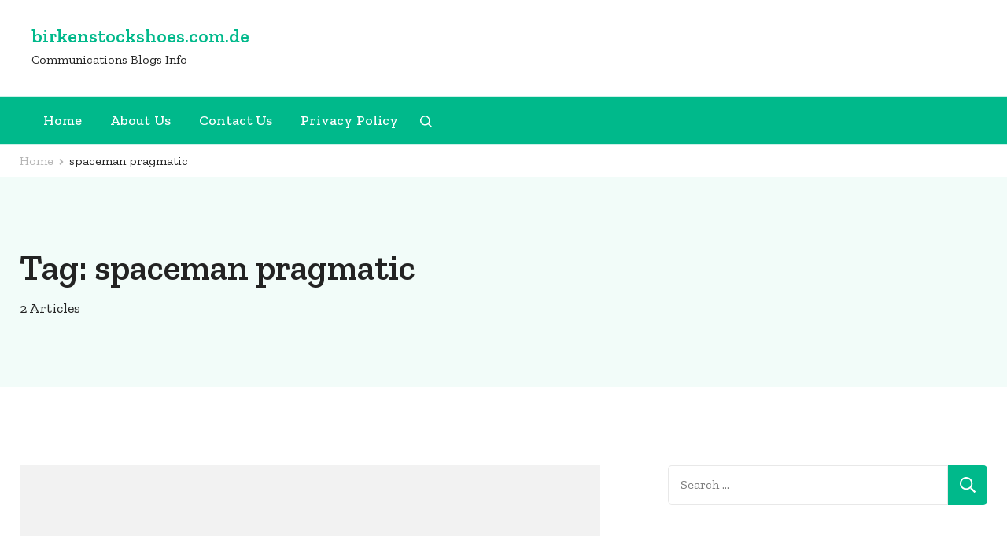

--- FILE ---
content_type: text/html; charset=UTF-8
request_url: http://www.birkenstockshoes.com.de/tag/spaceman-pragmatic/
body_size: 13094
content:
		<!DOCTYPE html>
		<html lang="en-US">
		<head itemscope itemtype="https://schema.org/WebSite">
			<meta charset="UTF-8">
		<meta name="viewport" content="width=device-width, initial-scale=1">
		<link rel="profile" href="http://gmpg.org/xfn/11">
		<meta name='robots' content='index, follow, max-image-preview:large, max-snippet:-1, max-video-preview:-1' />
	<style>img:is([sizes="auto" i], [sizes^="auto," i]) { contain-intrinsic-size: 3000px 1500px }</style>
	
	<!-- This site is optimized with the Yoast SEO plugin v25.3.1 - https://yoast.com/wordpress/plugins/seo/ -->
	<title>spaceman pragmatic Archives - birkenstockshoes.com.de</title>
	<link rel="canonical" href="http://www.birkenstockshoes.com.de/tag/spaceman-pragmatic/" />
	<meta property="og:locale" content="en_US" />
	<meta property="og:type" content="article" />
	<meta property="og:title" content="spaceman pragmatic Archives - birkenstockshoes.com.de" />
	<meta property="og:url" content="http://www.birkenstockshoes.com.de/tag/spaceman-pragmatic/" />
	<meta property="og:site_name" content="birkenstockshoes.com.de" />
	<meta name="twitter:card" content="summary_large_image" />
	<script type="application/ld+json" class="yoast-schema-graph">{"@context":"https://schema.org","@graph":[{"@type":"CollectionPage","@id":"http://www.birkenstockshoes.com.de/tag/spaceman-pragmatic/","url":"http://www.birkenstockshoes.com.de/tag/spaceman-pragmatic/","name":"spaceman pragmatic Archives - birkenstockshoes.com.de","isPartOf":{"@id":"http://www.birkenstockshoes.com.de/#website"},"breadcrumb":{"@id":"http://www.birkenstockshoes.com.de/tag/spaceman-pragmatic/#breadcrumb"},"inLanguage":"en-US"},{"@type":"BreadcrumbList","@id":"http://www.birkenstockshoes.com.de/tag/spaceman-pragmatic/#breadcrumb","itemListElement":[{"@type":"ListItem","position":1,"name":"Home","item":"http://www.birkenstockshoes.com.de/"},{"@type":"ListItem","position":2,"name":"spaceman pragmatic"}]},{"@type":"WebSite","@id":"http://www.birkenstockshoes.com.de/#website","url":"http://www.birkenstockshoes.com.de/","name":"birkenstockshoes.com.de","description":"Communications Blogs Info","potentialAction":[{"@type":"SearchAction","target":{"@type":"EntryPoint","urlTemplate":"http://www.birkenstockshoes.com.de/?s={search_term_string}"},"query-input":{"@type":"PropertyValueSpecification","valueRequired":true,"valueName":"search_term_string"}}],"inLanguage":"en-US"}]}</script>
	<!-- / Yoast SEO plugin. -->


<link rel='dns-prefetch' href='//fonts.googleapis.com' />
<link rel="alternate" type="application/rss+xml" title="birkenstockshoes.com.de &raquo; Feed" href="http://www.birkenstockshoes.com.de/feed/" />
<link rel="alternate" type="application/rss+xml" title="birkenstockshoes.com.de &raquo; Comments Feed" href="http://www.birkenstockshoes.com.de/comments/feed/" />
<link rel="alternate" type="application/rss+xml" title="birkenstockshoes.com.de &raquo; spaceman pragmatic Tag Feed" href="http://www.birkenstockshoes.com.de/tag/spaceman-pragmatic/feed/" />
<script type="text/javascript">
/* <![CDATA[ */
window._wpemojiSettings = {"baseUrl":"https:\/\/s.w.org\/images\/core\/emoji\/16.0.1\/72x72\/","ext":".png","svgUrl":"https:\/\/s.w.org\/images\/core\/emoji\/16.0.1\/svg\/","svgExt":".svg","source":{"concatemoji":"http:\/\/www.birkenstockshoes.com.de\/wp-includes\/js\/wp-emoji-release.min.js?ver=6.8.3"}};
/*! This file is auto-generated */
!function(s,n){var o,i,e;function c(e){try{var t={supportTests:e,timestamp:(new Date).valueOf()};sessionStorage.setItem(o,JSON.stringify(t))}catch(e){}}function p(e,t,n){e.clearRect(0,0,e.canvas.width,e.canvas.height),e.fillText(t,0,0);var t=new Uint32Array(e.getImageData(0,0,e.canvas.width,e.canvas.height).data),a=(e.clearRect(0,0,e.canvas.width,e.canvas.height),e.fillText(n,0,0),new Uint32Array(e.getImageData(0,0,e.canvas.width,e.canvas.height).data));return t.every(function(e,t){return e===a[t]})}function u(e,t){e.clearRect(0,0,e.canvas.width,e.canvas.height),e.fillText(t,0,0);for(var n=e.getImageData(16,16,1,1),a=0;a<n.data.length;a++)if(0!==n.data[a])return!1;return!0}function f(e,t,n,a){switch(t){case"flag":return n(e,"\ud83c\udff3\ufe0f\u200d\u26a7\ufe0f","\ud83c\udff3\ufe0f\u200b\u26a7\ufe0f")?!1:!n(e,"\ud83c\udde8\ud83c\uddf6","\ud83c\udde8\u200b\ud83c\uddf6")&&!n(e,"\ud83c\udff4\udb40\udc67\udb40\udc62\udb40\udc65\udb40\udc6e\udb40\udc67\udb40\udc7f","\ud83c\udff4\u200b\udb40\udc67\u200b\udb40\udc62\u200b\udb40\udc65\u200b\udb40\udc6e\u200b\udb40\udc67\u200b\udb40\udc7f");case"emoji":return!a(e,"\ud83e\udedf")}return!1}function g(e,t,n,a){var r="undefined"!=typeof WorkerGlobalScope&&self instanceof WorkerGlobalScope?new OffscreenCanvas(300,150):s.createElement("canvas"),o=r.getContext("2d",{willReadFrequently:!0}),i=(o.textBaseline="top",o.font="600 32px Arial",{});return e.forEach(function(e){i[e]=t(o,e,n,a)}),i}function t(e){var t=s.createElement("script");t.src=e,t.defer=!0,s.head.appendChild(t)}"undefined"!=typeof Promise&&(o="wpEmojiSettingsSupports",i=["flag","emoji"],n.supports={everything:!0,everythingExceptFlag:!0},e=new Promise(function(e){s.addEventListener("DOMContentLoaded",e,{once:!0})}),new Promise(function(t){var n=function(){try{var e=JSON.parse(sessionStorage.getItem(o));if("object"==typeof e&&"number"==typeof e.timestamp&&(new Date).valueOf()<e.timestamp+604800&&"object"==typeof e.supportTests)return e.supportTests}catch(e){}return null}();if(!n){if("undefined"!=typeof Worker&&"undefined"!=typeof OffscreenCanvas&&"undefined"!=typeof URL&&URL.createObjectURL&&"undefined"!=typeof Blob)try{var e="postMessage("+g.toString()+"("+[JSON.stringify(i),f.toString(),p.toString(),u.toString()].join(",")+"));",a=new Blob([e],{type:"text/javascript"}),r=new Worker(URL.createObjectURL(a),{name:"wpTestEmojiSupports"});return void(r.onmessage=function(e){c(n=e.data),r.terminate(),t(n)})}catch(e){}c(n=g(i,f,p,u))}t(n)}).then(function(e){for(var t in e)n.supports[t]=e[t],n.supports.everything=n.supports.everything&&n.supports[t],"flag"!==t&&(n.supports.everythingExceptFlag=n.supports.everythingExceptFlag&&n.supports[t]);n.supports.everythingExceptFlag=n.supports.everythingExceptFlag&&!n.supports.flag,n.DOMReady=!1,n.readyCallback=function(){n.DOMReady=!0}}).then(function(){return e}).then(function(){var e;n.supports.everything||(n.readyCallback(),(e=n.source||{}).concatemoji?t(e.concatemoji):e.wpemoji&&e.twemoji&&(t(e.twemoji),t(e.wpemoji)))}))}((window,document),window._wpemojiSettings);
/* ]]> */
</script>
<style id='wp-emoji-styles-inline-css' type='text/css'>

	img.wp-smiley, img.emoji {
		display: inline !important;
		border: none !important;
		box-shadow: none !important;
		height: 1em !important;
		width: 1em !important;
		margin: 0 0.07em !important;
		vertical-align: -0.1em !important;
		background: none !important;
		padding: 0 !important;
	}
</style>
<link rel='stylesheet' id='wp-block-library-css' href='http://www.birkenstockshoes.com.de/wp-includes/css/dist/block-library/style.min.css?ver=6.8.3' type='text/css' media='all' />
<style id='classic-theme-styles-inline-css' type='text/css'>
/*! This file is auto-generated */
.wp-block-button__link{color:#fff;background-color:#32373c;border-radius:9999px;box-shadow:none;text-decoration:none;padding:calc(.667em + 2px) calc(1.333em + 2px);font-size:1.125em}.wp-block-file__button{background:#32373c;color:#fff;text-decoration:none}
</style>
<style id='global-styles-inline-css' type='text/css'>
:root{--wp--preset--aspect-ratio--square: 1;--wp--preset--aspect-ratio--4-3: 4/3;--wp--preset--aspect-ratio--3-4: 3/4;--wp--preset--aspect-ratio--3-2: 3/2;--wp--preset--aspect-ratio--2-3: 2/3;--wp--preset--aspect-ratio--16-9: 16/9;--wp--preset--aspect-ratio--9-16: 9/16;--wp--preset--color--black: #000000;--wp--preset--color--cyan-bluish-gray: #abb8c3;--wp--preset--color--white: #ffffff;--wp--preset--color--pale-pink: #f78da7;--wp--preset--color--vivid-red: #cf2e2e;--wp--preset--color--luminous-vivid-orange: #ff6900;--wp--preset--color--luminous-vivid-amber: #fcb900;--wp--preset--color--light-green-cyan: #7bdcb5;--wp--preset--color--vivid-green-cyan: #00d084;--wp--preset--color--pale-cyan-blue: #8ed1fc;--wp--preset--color--vivid-cyan-blue: #0693e3;--wp--preset--color--vivid-purple: #9b51e0;--wp--preset--gradient--vivid-cyan-blue-to-vivid-purple: linear-gradient(135deg,rgba(6,147,227,1) 0%,rgb(155,81,224) 100%);--wp--preset--gradient--light-green-cyan-to-vivid-green-cyan: linear-gradient(135deg,rgb(122,220,180) 0%,rgb(0,208,130) 100%);--wp--preset--gradient--luminous-vivid-amber-to-luminous-vivid-orange: linear-gradient(135deg,rgba(252,185,0,1) 0%,rgba(255,105,0,1) 100%);--wp--preset--gradient--luminous-vivid-orange-to-vivid-red: linear-gradient(135deg,rgba(255,105,0,1) 0%,rgb(207,46,46) 100%);--wp--preset--gradient--very-light-gray-to-cyan-bluish-gray: linear-gradient(135deg,rgb(238,238,238) 0%,rgb(169,184,195) 100%);--wp--preset--gradient--cool-to-warm-spectrum: linear-gradient(135deg,rgb(74,234,220) 0%,rgb(151,120,209) 20%,rgb(207,42,186) 40%,rgb(238,44,130) 60%,rgb(251,105,98) 80%,rgb(254,248,76) 100%);--wp--preset--gradient--blush-light-purple: linear-gradient(135deg,rgb(255,206,236) 0%,rgb(152,150,240) 100%);--wp--preset--gradient--blush-bordeaux: linear-gradient(135deg,rgb(254,205,165) 0%,rgb(254,45,45) 50%,rgb(107,0,62) 100%);--wp--preset--gradient--luminous-dusk: linear-gradient(135deg,rgb(255,203,112) 0%,rgb(199,81,192) 50%,rgb(65,88,208) 100%);--wp--preset--gradient--pale-ocean: linear-gradient(135deg,rgb(255,245,203) 0%,rgb(182,227,212) 50%,rgb(51,167,181) 100%);--wp--preset--gradient--electric-grass: linear-gradient(135deg,rgb(202,248,128) 0%,rgb(113,206,126) 100%);--wp--preset--gradient--midnight: linear-gradient(135deg,rgb(2,3,129) 0%,rgb(40,116,252) 100%);--wp--preset--font-size--small: 13px;--wp--preset--font-size--medium: 20px;--wp--preset--font-size--large: 36px;--wp--preset--font-size--x-large: 42px;--wp--preset--spacing--20: 0.44rem;--wp--preset--spacing--30: 0.67rem;--wp--preset--spacing--40: 1rem;--wp--preset--spacing--50: 1.5rem;--wp--preset--spacing--60: 2.25rem;--wp--preset--spacing--70: 3.38rem;--wp--preset--spacing--80: 5.06rem;--wp--preset--shadow--natural: 6px 6px 9px rgba(0, 0, 0, 0.2);--wp--preset--shadow--deep: 12px 12px 50px rgba(0, 0, 0, 0.4);--wp--preset--shadow--sharp: 6px 6px 0px rgba(0, 0, 0, 0.2);--wp--preset--shadow--outlined: 6px 6px 0px -3px rgba(255, 255, 255, 1), 6px 6px rgba(0, 0, 0, 1);--wp--preset--shadow--crisp: 6px 6px 0px rgba(0, 0, 0, 1);}:where(.is-layout-flex){gap: 0.5em;}:where(.is-layout-grid){gap: 0.5em;}body .is-layout-flex{display: flex;}.is-layout-flex{flex-wrap: wrap;align-items: center;}.is-layout-flex > :is(*, div){margin: 0;}body .is-layout-grid{display: grid;}.is-layout-grid > :is(*, div){margin: 0;}:where(.wp-block-columns.is-layout-flex){gap: 2em;}:where(.wp-block-columns.is-layout-grid){gap: 2em;}:where(.wp-block-post-template.is-layout-flex){gap: 1.25em;}:where(.wp-block-post-template.is-layout-grid){gap: 1.25em;}.has-black-color{color: var(--wp--preset--color--black) !important;}.has-cyan-bluish-gray-color{color: var(--wp--preset--color--cyan-bluish-gray) !important;}.has-white-color{color: var(--wp--preset--color--white) !important;}.has-pale-pink-color{color: var(--wp--preset--color--pale-pink) !important;}.has-vivid-red-color{color: var(--wp--preset--color--vivid-red) !important;}.has-luminous-vivid-orange-color{color: var(--wp--preset--color--luminous-vivid-orange) !important;}.has-luminous-vivid-amber-color{color: var(--wp--preset--color--luminous-vivid-amber) !important;}.has-light-green-cyan-color{color: var(--wp--preset--color--light-green-cyan) !important;}.has-vivid-green-cyan-color{color: var(--wp--preset--color--vivid-green-cyan) !important;}.has-pale-cyan-blue-color{color: var(--wp--preset--color--pale-cyan-blue) !important;}.has-vivid-cyan-blue-color{color: var(--wp--preset--color--vivid-cyan-blue) !important;}.has-vivid-purple-color{color: var(--wp--preset--color--vivid-purple) !important;}.has-black-background-color{background-color: var(--wp--preset--color--black) !important;}.has-cyan-bluish-gray-background-color{background-color: var(--wp--preset--color--cyan-bluish-gray) !important;}.has-white-background-color{background-color: var(--wp--preset--color--white) !important;}.has-pale-pink-background-color{background-color: var(--wp--preset--color--pale-pink) !important;}.has-vivid-red-background-color{background-color: var(--wp--preset--color--vivid-red) !important;}.has-luminous-vivid-orange-background-color{background-color: var(--wp--preset--color--luminous-vivid-orange) !important;}.has-luminous-vivid-amber-background-color{background-color: var(--wp--preset--color--luminous-vivid-amber) !important;}.has-light-green-cyan-background-color{background-color: var(--wp--preset--color--light-green-cyan) !important;}.has-vivid-green-cyan-background-color{background-color: var(--wp--preset--color--vivid-green-cyan) !important;}.has-pale-cyan-blue-background-color{background-color: var(--wp--preset--color--pale-cyan-blue) !important;}.has-vivid-cyan-blue-background-color{background-color: var(--wp--preset--color--vivid-cyan-blue) !important;}.has-vivid-purple-background-color{background-color: var(--wp--preset--color--vivid-purple) !important;}.has-black-border-color{border-color: var(--wp--preset--color--black) !important;}.has-cyan-bluish-gray-border-color{border-color: var(--wp--preset--color--cyan-bluish-gray) !important;}.has-white-border-color{border-color: var(--wp--preset--color--white) !important;}.has-pale-pink-border-color{border-color: var(--wp--preset--color--pale-pink) !important;}.has-vivid-red-border-color{border-color: var(--wp--preset--color--vivid-red) !important;}.has-luminous-vivid-orange-border-color{border-color: var(--wp--preset--color--luminous-vivid-orange) !important;}.has-luminous-vivid-amber-border-color{border-color: var(--wp--preset--color--luminous-vivid-amber) !important;}.has-light-green-cyan-border-color{border-color: var(--wp--preset--color--light-green-cyan) !important;}.has-vivid-green-cyan-border-color{border-color: var(--wp--preset--color--vivid-green-cyan) !important;}.has-pale-cyan-blue-border-color{border-color: var(--wp--preset--color--pale-cyan-blue) !important;}.has-vivid-cyan-blue-border-color{border-color: var(--wp--preset--color--vivid-cyan-blue) !important;}.has-vivid-purple-border-color{border-color: var(--wp--preset--color--vivid-purple) !important;}.has-vivid-cyan-blue-to-vivid-purple-gradient-background{background: var(--wp--preset--gradient--vivid-cyan-blue-to-vivid-purple) !important;}.has-light-green-cyan-to-vivid-green-cyan-gradient-background{background: var(--wp--preset--gradient--light-green-cyan-to-vivid-green-cyan) !important;}.has-luminous-vivid-amber-to-luminous-vivid-orange-gradient-background{background: var(--wp--preset--gradient--luminous-vivid-amber-to-luminous-vivid-orange) !important;}.has-luminous-vivid-orange-to-vivid-red-gradient-background{background: var(--wp--preset--gradient--luminous-vivid-orange-to-vivid-red) !important;}.has-very-light-gray-to-cyan-bluish-gray-gradient-background{background: var(--wp--preset--gradient--very-light-gray-to-cyan-bluish-gray) !important;}.has-cool-to-warm-spectrum-gradient-background{background: var(--wp--preset--gradient--cool-to-warm-spectrum) !important;}.has-blush-light-purple-gradient-background{background: var(--wp--preset--gradient--blush-light-purple) !important;}.has-blush-bordeaux-gradient-background{background: var(--wp--preset--gradient--blush-bordeaux) !important;}.has-luminous-dusk-gradient-background{background: var(--wp--preset--gradient--luminous-dusk) !important;}.has-pale-ocean-gradient-background{background: var(--wp--preset--gradient--pale-ocean) !important;}.has-electric-grass-gradient-background{background: var(--wp--preset--gradient--electric-grass) !important;}.has-midnight-gradient-background{background: var(--wp--preset--gradient--midnight) !important;}.has-small-font-size{font-size: var(--wp--preset--font-size--small) !important;}.has-medium-font-size{font-size: var(--wp--preset--font-size--medium) !important;}.has-large-font-size{font-size: var(--wp--preset--font-size--large) !important;}.has-x-large-font-size{font-size: var(--wp--preset--font-size--x-large) !important;}
:where(.wp-block-post-template.is-layout-flex){gap: 1.25em;}:where(.wp-block-post-template.is-layout-grid){gap: 1.25em;}
:where(.wp-block-columns.is-layout-flex){gap: 2em;}:where(.wp-block-columns.is-layout-grid){gap: 2em;}
:root :where(.wp-block-pullquote){font-size: 1.5em;line-height: 1.6;}
</style>
<link rel='stylesheet' id='owl-carousel-css' href='http://www.birkenstockshoes.com.de/wp-content/themes/travel-muni/css/owl.carousel.min.css?ver=2.3.4' type='text/css' media='all' />
<link rel='stylesheet' id='travel-muni-google-fonts-css' href='https://fonts.googleapis.com/css?family=Zilla+Slab%3A300%2C300i%2C400%2C400i%2C500%2C500i%2C600%2C600i%2C700%2C700i%2C&#038;display=fallback&#038;ver=1.1.5' type='text/css' media='all' />
<link rel='stylesheet' id='travel-muni-css' href='http://www.birkenstockshoes.com.de/wp-content/themes/travel-muni/css/style.min.css?ver=1.1.5' type='text/css' media='all' />
<style id='travel-muni-inline-css' type='text/css'>
  

    .custom-logo-link img{
        width    : 60px;
        max-width: 100%;
    }
</style>
<style id='akismet-widget-style-inline-css' type='text/css'>

			.a-stats {
				--akismet-color-mid-green: #357b49;
				--akismet-color-white: #fff;
				--akismet-color-light-grey: #f6f7f7;

				max-width: 350px;
				width: auto;
			}

			.a-stats * {
				all: unset;
				box-sizing: border-box;
			}

			.a-stats strong {
				font-weight: 600;
			}

			.a-stats a.a-stats__link,
			.a-stats a.a-stats__link:visited,
			.a-stats a.a-stats__link:active {
				background: var(--akismet-color-mid-green);
				border: none;
				box-shadow: none;
				border-radius: 8px;
				color: var(--akismet-color-white);
				cursor: pointer;
				display: block;
				font-family: -apple-system, BlinkMacSystemFont, 'Segoe UI', 'Roboto', 'Oxygen-Sans', 'Ubuntu', 'Cantarell', 'Helvetica Neue', sans-serif;
				font-weight: 500;
				padding: 12px;
				text-align: center;
				text-decoration: none;
				transition: all 0.2s ease;
			}

			/* Extra specificity to deal with TwentyTwentyOne focus style */
			.widget .a-stats a.a-stats__link:focus {
				background: var(--akismet-color-mid-green);
				color: var(--akismet-color-white);
				text-decoration: none;
			}

			.a-stats a.a-stats__link:hover {
				filter: brightness(110%);
				box-shadow: 0 4px 12px rgba(0, 0, 0, 0.06), 0 0 2px rgba(0, 0, 0, 0.16);
			}

			.a-stats .count {
				color: var(--akismet-color-white);
				display: block;
				font-size: 1.5em;
				line-height: 1.4;
				padding: 0 13px;
				white-space: nowrap;
			}
		
</style>
<script type="text/javascript" src="http://www.birkenstockshoes.com.de/wp-includes/js/jquery/jquery.min.js?ver=3.7.1" id="jquery-core-js"></script>
<script type="text/javascript" src="http://www.birkenstockshoes.com.de/wp-includes/js/jquery/jquery-migrate.min.js?ver=3.4.1" id="jquery-migrate-js"></script>
<link rel="https://api.w.org/" href="http://www.birkenstockshoes.com.de/wp-json/" /><link rel="alternate" title="JSON" type="application/json" href="http://www.birkenstockshoes.com.de/wp-json/wp/v2/tags/638" /><link rel="EditURI" type="application/rsd+xml" title="RSD" href="http://www.birkenstockshoes.com.de/xmlrpc.php?rsd" />
<meta name="generator" content="WordPress 6.8.3" />
</head>

<body class="archive tag tag-spaceman-pragmatic tag-638 wp-theme-travel-muni hfeed rightsidebar" itemscope itemtype="https://schema.org/WebPage">

		<div id="page" class="site">
			<a class="skip-link screen-reader-text" href="#content">Skip to content (Press Enter)</a>
				<div class="mobile-header">
			<div class="mobile-header-t">
				<div class="container">
					<div class="social-media-wrap">
											</div>
					<div class="srch-moblop-wrap">
									<div class="search-form-section">
				<button class="search-icon" data-toggle-target=".mobile-search-modal" data-toggle-body-class="showing-search-modal" aria-expanded="false" data-set-focus=".mobile-search-modal .search-field">
									<svg xmlns="http://www.w3.org/2000/svg" viewBox="0 0 18 18">
					<path id="Path_196" data-name="Path 196" class="cls-1" d="M11.572,19.163a7.532,7.532,0,0,0,4.676-1.624L20.709,22,22,20.709l-4.461-4.461a7.57,7.57,0,1,0-5.967,2.915Zm0-13.363A5.782,5.782,0,1,1,5.8,11.572,5.782,5.782,0,0,1,11.572,5.8Z" transform="translate(-4 -4)"></path>
				</svg>
								</button>
				<div class="search header-searh-wrap mobile-search-modal cover-modal" data-modal-target-string=".mobile-search-modal">
					<form role="search" method="get" class="search-form" action="http://www.birkenstockshoes.com.de/">
				<label>
					<span class="screen-reader-text">Search for:</span>
					<input type="search" class="search-field" placeholder="Search &hellip;" value="" name="s" />
				</label>
				<input type="submit" class="search-submit" value="Search" />
			</form>					<button class="btn-form-close" data-toggle-target=".mobile-search-modal" data-toggle-body-class="showing-search-modal" aria-expanded="false" data-set-focus=".mobile-search-modal">Close</button>
				</div>
			</div>
									<div class="mobile-menu-op-wrap">
							<button class="mobile-menu-opener" data-toggle-target=".main-menu-modal" data-toggle-body-class="showing-main-menu-modal" aria-expanded="false" data-set-focus=".close-main-nav-toggle">
								<span></span>
							</button>
							<span class="mob-menu-op-txt">MENU</span>
						</div>
					</div>
				</div>
			</div>
			<div class="mobile-header-b">
				<div class="container">
							<div class="site-branding">
			<div class="text-logo" >
				<div class="site-title-description">						<p class="site-title" itemprop="name"><a href="http://www.birkenstockshoes.com.de/" rel="home" itemprop="url">birkenstockshoes.com.de</a></p>
												<p class="site-description" itemprop="description">Communications Blogs Info</p>
						</div><!-- .site-title-description -->			</div>
		</div>
											</div>
			</div>
			<div class="mobile-menu-wrapper">
				<nav id="mobile-site-navigation" class="mobile-navigation">
					<div class="primary-menu-list main-menu-modal cover-modal" data-modal-target-string=".main-menu-modal">
						<button class="btn-menu-close close-main-nav-toggle" data-toggle-target=".main-menu-modal" data-toggle-body-class="showing-main-menu-modal" aria-expanded="false" data-set-focus=".main-menu-modal"></button>
						<div class="mobile-menu" aria-label="Mobile">
							<div class="menu-menu-container"><ul id="primary-mobile-menu" class="menu"><li id="menu-item-26" class="menu-item menu-item-type-custom menu-item-object-custom menu-item-home menu-item-26"><a href="http://www.birkenstockshoes.com.de/">Home</a></li>
<li id="menu-item-39" class="menu-item menu-item-type-post_type menu-item-object-page menu-item-39"><a href="http://www.birkenstockshoes.com.de/about-us/">About Us</a></li>
<li id="menu-item-40" class="menu-item menu-item-type-post_type menu-item-object-page menu-item-40"><a href="http://www.birkenstockshoes.com.de/contact-us/">Contact Us</a></li>
<li id="menu-item-47" class="menu-item menu-item-type-post_type menu-item-object-page menu-item-47"><a href="http://www.birkenstockshoes.com.de/privacy-policy/">Privacy Policy</a></li>
</ul></div>						</div>
					</div>
				</nav><!-- #mobile-site-navigation -->
			</div>
		</div><!-- mobile-header -->
		<!-- Header of the site -->
<header id="masthead" class="site-header header-layout-5" itemscope itemtype="https://schema.org/WPHeader">
	<div class="header-t">
	</div>
	<div class="header-m">
		<div class="container-full">
			<div class="header-m-lft-wrap">
						<div class="site-branding">
			<div class="text-logo"  itemscope itemtype="https://schema.org/Organization">
				<div class="site-title-description">							<p class="site-title" itemprop="name"><a href="http://www.birkenstockshoes.com.de/" rel="home" itemprop="url">birkenstockshoes.com.de</a></p>
													<p class="site-description" itemprop="description">Communications Blogs Info</p>
						</div><!-- .site-title-description -->			</div>
		</div>
					</div>
			<div class="header-m-mid-wrap">
								<div class="contact-wrap-head">
					<div class="vib-whats">
						<div class="vib-whats-txt">
													</div>
											</div>
					<div class="head-5-contlinks">
											</div>
				</div>
							</div>
			<div class="header-m-rght-wrap">
							</div>
		</div>
	</div>
	<div class="sticky-holder"></div>
	<div class="header-b">
		<div class="container-full">
			<div class="navigation-wrap">
						<nav id="site-navigation" class="main-navigation" itemscope itemtype="https://schema.org/SiteNavigationElement">
			<ul id="primary-menu" class="menu"><li class="menu-item menu-item-type-custom menu-item-object-custom menu-item-home menu-item-26"><a href="http://www.birkenstockshoes.com.de/">Home</a></li>
<li class="menu-item menu-item-type-post_type menu-item-object-page menu-item-39"><a href="http://www.birkenstockshoes.com.de/about-us/">About Us</a></li>
<li class="menu-item menu-item-type-post_type menu-item-object-page menu-item-40"><a href="http://www.birkenstockshoes.com.de/contact-us/">Contact Us</a></li>
<li class="menu-item menu-item-type-post_type menu-item-object-page menu-item-47"><a href="http://www.birkenstockshoes.com.de/privacy-policy/">Privacy Policy</a></li>
</ul>		</nav><!-- #site-navigation -->
									<div class="search-form-section">
				<button class="search-icon" data-toggle-target=".search-modal" data-toggle-body-class="showing-search-modal" aria-expanded="false" data-set-focus=".search-modal .search-field">
									<svg xmlns="http://www.w3.org/2000/svg" viewBox="0 0 18 18">
					<path id="Path_196" data-name="Path 196" class="cls-1" d="M11.572,19.163a7.532,7.532,0,0,0,4.676-1.624L20.709,22,22,20.709l-4.461-4.461a7.57,7.57,0,1,0-5.967,2.915Zm0-13.363A5.782,5.782,0,1,1,5.8,11.572,5.782,5.782,0,0,1,11.572,5.8Z" transform="translate(-4 -4)"></path>
				</svg>
								</button>
				<div class="search header-searh-wrap search-modal cover-modal" data-modal-target-string=".search-modal">
					<form role="search" method="get" class="search-form" action="http://www.birkenstockshoes.com.de/">
				<label>
					<span class="screen-reader-text">Search for:</span>
					<input type="search" class="search-field" placeholder="Search &hellip;" value="" name="s" />
				</label>
				<input type="submit" class="search-submit" value="Search" />
			</form>					<button class="btn-form-close" data-toggle-target=".search-modal" data-toggle-body-class="showing-search-modal" aria-expanded="false" data-set-focus=".search-modal">Close</button>
				</div>
			</div>
						</div>
			<div class="social-flgswrap">
				<div class="social-media-wrap">
									</div>
							</div>
		</div>
	</div> <!-- header-b -->
</header> <!-- site-header -->
			<section class="breadcrumb-wrap">
				<div class="container">
					<div id="crumbs" class="crumbs" itemscope itemtype="https://schema.org/BreadcrumbList">
                <span itemprop="itemListElement" itemscope itemtype="https://schema.org/ListItem">
                    <a href="http://www.birkenstockshoes.com.de" itemprop="item"><span itemprop="name">Home</span></a><meta itemprop="position" content="1" /><span class="separator"><i class="fas fa-angle-right"></i></span></span><span class="current"><a href="http://www.birkenstockshoes.com.de/tag/spaceman-pragmatic/"><span>spaceman pragmatic</span></a></span></div><!-- .crumbs -->				</div>
			</section>
						<section class="inner-pg-banner" data-bg-img="no">
				<div class="container">
					<h1 class="page-title">Tag: <span>spaceman pragmatic</span></h1><div class="banner-meta">2 Articles</div>				</div>
			</section>
					<div id="content" class="site-content">
						<div class="container content-wrap-main">
			
	<div id="primary" class="content-area">

		
		<main id="main" class="site-main posts-wrap">

		<article id="post-1120" class="post-1120 post type-post status-publish format-standard hentry category-uncategorized tag-slot-gacor-spaceman tag-slot-spaceman tag-spaceman tag-spaceman-gacor tag-spaceman-pragmatic tag-spaceman-slot latest_post" itemscope itemtype="https://schema.org/Blog">
	<a href="http://www.birkenstockshoes.com.de/permainan-teratas-tahun-2024/" class="post-thumbnail">			<div class="svg-holder">
				<svg class="fallback-svg" viewBox="0 0 610 343" preserveAspectRatio="none">
					<rect width="610" height="343" style="fill:#f2f2f2;"></rect>
				</svg>
			</div>
		</a><div class="text-holder"><div class="entry-meta"><span class="category"><a href="http://www.birkenstockshoes.com.de/category/uncategorized/" rel="category tag">Uncategorized</a></span><span class="entry-date">updated on  <time class="entry-date published updated" datetime="2024-05-31T07:39:10+00:00" itemprop="dateModified">May 31, 2024</time></time><time class="updated" datetime="2024-06-02T07:02:04+00:00" itemprop="datePublished">June 2, 2024</time></span></div><!-- .entry-meta --><h2 class="entry-title"><a href="http://www.birkenstockshoes.com.de/permainan-teratas-tahun-2024/" rel="bookmark">Temukan Sensasinya &#8211; 10 Kasino Permainan Teratas Tahun 2024</a></h2>		<div class="entry-content" itemprop="text">
		<p>Australia yang terkenal dengan pemandangan indah dan kemegahan alamnya juga memiliki tradisi perjudian yang penuh warna. Dengan 80% orang dewasa berpartisipasi dalam beberapa bentuk taruhan, warga Australia menghabiskan $240 miliar setiap tahunnya untuk berjudi. Permainan kasino online Australia sangat terkenal, melampaui taruhan olahraga dan balap kuda. Amerika Serikat memiliki lebih dari dua puluh kasino besar yang menawarkan berbagai macam permainan, serta sejumlah tempat kecil yang khusus melayani para penggemar pokies. Dalam artikel ini, kami menemukan kasino darat terbaik yang disukai oleh para pemain Australia.</p>
<p>1. Kasino Mahkota<br />
Crown Melbourne, atau Crown Entertainment Complex, bukanlah tempat liburan gaming yang paling luar biasa di Australia, namun mungkin merupakan kompleks gaming yang paling lama beroperasi di Australia. Pertama kali dirilis sebagai wilayah sementara pada tahun 1994, kompleks ini kemudian sepenuhnya memutuskan tepi selatan Sungai Yarra pada tahun 1997. Sebagai bagian dari perusahaan komersial Crown Resorts, andalannya adalah organisasi hiburan terkenal dan terbaik dalam agensi besar ini. , senilai $8,7 miliar. Di dalam kompleks, mereka memiliki lantai kasino yang kaya, seluas 220.000 kaki persegi dan memiliki 300 meja permainan dan lebih dari 2500 mesin slot. Selain itu, tempat tersebut memiliki area poker yang dilengkapi dengan lima puluh meja poker untuk berbagai kompetisi dan turnamen koin, menciptakan surga permainan multi-segi yang menarik bagi penjudi biasa dan ahli dalam poker.</p>
<p>2. Pantai Emas Bintang<br />
Diluncurkan di bawah Jupiters Casino, resor ini disebut sebagai salah satu kasino utama Australia dan berlokasi di Broadbeach Island, Queensland Dimiliki dan dioperasikan oleh Star Entertainment Group, entitas ini pertama kali memulai operasinya pada tahun 1985 dengan nama Conrad Jupiters dan kemudian berubah menjadi mempertahankan transformasi yang mengesankan ke bentuk mutakhirnya yang indah di tahun 2017. Saat ini kampus Star Gold Coast menjadi tuan rumah bagian permainan yang mencakup wilayah luas enam puluh lima ribu kaki persegi yang menampilkan sejumlah jenis olahraga yang menyenangkan bersama dengan ribuan pokies elektronik , tujuh puluh permainan meja, dan dua ruang poker. Destinasi ini terlihat jelas di seluruh dunia karena perpaduan antara kemewahan dan kemewahan; itu mencakup tujuh restoran, 8 bar, pusat kebugaran, teater, serta penginapan dengan 592 kamar tidur yang melayani sejumlah besar pengunjung yang mungkin memerlukan liburan rumit di tengah-tengah industri hiburan Queensland.</p>
<p>tiga. Bintang Sydney<br />
Star Sydney telah beroperasi sejak tahun 1995 ketika awalnya dikenal sebagai Sydney Harbour Casino sebelum nama dagangnya. Kompleks ini terletak di lokasi Pyrmont, kasino terbesar kedua di Australia. 88 Sky Poker dan Ruang VIP adalah aset khusus yang dimiliki dan dioperasikan oleh Star Entertainment Group yang beroperasi ke utara dan menyediakan lantai permainan besar, 351 kamar resor kelas atas, tempat makan pemenang penghargaan, dan ruang taman dalam ruangan yang menyediakan suasana bar yang menjadi hidup di malam hari. Dibangun dengan cepat selama satu dekade pada bulan September 1995, Star Sydney telah mengalami renovasi besar pada tahun 2011 yang sama, dan mereka telah membuat peningkatan besar dalam penawaran standar. Saat ini fasilitas tersebut tidak lagi hanya menghadirkan 1.500 pokies teknologi modern dan 140 permainan meja yang paling penting ke ibu kota New South Wales, namun juga memberi semua pengunjung minat dan aktivitas rekreasi yang paling mendebarkan di hubungannya dengan area hiburan <strong><a href="https://ncyfleague.org/">spaceman gacor</a></strong>.</p>
<p>4. Mahkota Perth<br />
Didirikan pada bulan Desember 1985 dan dimiliki oleh Crown Resorts Limited, Crown Perth merupakan salah satu kasino dan tempat rekreasi terkenal di Burswood. Panjang sederhana dari hotel ini tidak sebanding dengan 32 restoran dan bar, teater, dua ballroom, klub malam, pusat kebugaran, losmen dan kasino yang biasanya dipenuhi pengunjung. Fungsi gantungnya adalah kasino di Crown Perth, yang luasnya lebih dari 75.000 kaki persegi dan mencakup lebih dari 3 ratus lima puluh meja permainan, dua ratus tujuh puluh mesin permainan digital.</p>
		</div><!-- .entry-content -->
				<footer class="entry-footer">
				</footer><!-- .entry-footer -->
		</div><!-- .text-holder --></article><!-- #post-1120 -->
<article id="post-1090" class="post-1090 post type-post status-publish format-standard hentry category-uncategorized tag-situs-slot-spaceman tag-situs-spaceman tag-situs-spaceman-slot tag-slot-spaceman tag-slot-spaceman-pragmatic tag-spaceman tag-spaceman-pragmatic tag-spaceman-pragmatic-play tag-spaceman-slot tag-spaceman-slot-pragmatic latest_post" itemscope itemtype="https://schema.org/Blog">
	<a href="http://www.birkenstockshoes.com.de/bagaimana-perangkat-lunak/" class="post-thumbnail">			<div class="svg-holder">
				<svg class="fallback-svg" viewBox="0 0 610 343" preserveAspectRatio="none">
					<rect width="610" height="343" style="fill:#f2f2f2;"></rect>
				</svg>
			</div>
		</a><div class="text-holder"><div class="entry-meta"><span class="category"><a href="http://www.birkenstockshoes.com.de/category/uncategorized/" rel="category tag">Uncategorized</a></span><span class="entry-date">updated on  <time class="entry-date published updated" datetime="2024-04-15T17:30:55+00:00" itemprop="dateModified">April 15, 2024</time></time><time class="updated" datetime="2024-04-18T16:46:06+00:00" itemprop="datePublished">April 18, 2024</time></span></div><!-- .entry-meta --><h2 class="entry-title"><a href="http://www.birkenstockshoes.com.de/bagaimana-perangkat-lunak/" rel="bookmark">Bagaimana Perangkat Lunak Mengubah Permainan Kasino Online</a></h2>		<div class="entry-content" itemprop="text">
		<p>Meskipun kasino online secara keseluruhan dan beragam permainan yang membentuk katalog lengkap mereka baru saja melonjak popularitasnya, sering kali sulit untuk melupakan tentang beberapa struktur di belakang perangkat lunak yang memungkinkan banyak permainan. . Dengan semua pilihan modern mulai dari permainan meja seperti blackjack misalnya hingga alat biasa seperti slot gratis juga, ada satu perangkat lunak yang tetap penting untuk semua – mekanisme di balik pabrik nomor acak.</p>
<p>Untuk permainan offline, ini bisa menjadi kesepakatan terbaik yang lebih mudah dipahami – Anda melempar dadu yang keras dan cepat dan sampai Anda benar-benar profesional, masing-masing akan bergulir untuk mendarat di antara angka 1 dan 6, ditambah jika Anda melempar bola ke dalam. ke roda roulette, Anda akan mendarat di suatu tempat di jalur antara slot 1 dan 36 atau 38 (tergantung di mana Anda bermain) – hal acak dari permainan ini mudah terlihat jelas. Ketika Anda melewati plat online, namun, itu adalah sesuatu yang agak sulit untuk dilihat, bahwa melempar dadu dalam permainan dadu virtual akan menghasilkan lemparan tertentu, namun bagaimana Anda akan memastikan bahwa lemparan tersebut benar? acak atau sudah ditentukan sebelumnya? Di situlah RNG tersedia untuk dimainkan. Intinya, mereka hanyalah algoritme yang menghasilkan soal matematika untuk memberikan solusi acak, jika perangkat lunak mengetahui bahwa satu gulungan bisa berada di antara 1 dan enam, maka ia akan benar-benar menggulung soal matematika acak untuk menetapkan biayanya. , namun khususnya di zaman sekarang, bermain game bisa sangat tidak terduga, dan sering kali dapat memberikan hasil yang lebih istimewa dari yang diharapkan <a href="https://www.ronbeaty.com/"><strong>situs spaceman slot</strong></a>.</p>
<p>(Gambar dari stefanslist.Com)</p>
<p>Ambil contoh blackjack – dengan setumpuk kartu di dalam sepatu di lokasi fisik, seseorang yang ahli dalam seni menghitung kartu dapat dengan andal memberi Anda kemenangan, tetapi dengan alternatif online, RNG dapat ikut bermain seperti setelah masing-masing kartu dibagikan. dapat dikocok secara tidak kasat mata dengan bantuan perangkat lunak perangkat lunak. Meskipun beberapa penumpang mungkin menganggap ini sebagai hal yang curang, hal ini lebih sering disukai oleh para penggemar game daripada konsultasi latihan, tetapi juga dapat menghasilkan beberapa konsekuensi yang lebih tidak terduga, itulah sebabnya Blackjack dianggap sebagai salah satu yang terbaik. dari permainan kasino online untuk dimainkan karena sangat sedikit yang mendukung rumah dengan peluang RNG.</p>
<p>Juga tidak mengherankan bahwa mesin slot, baik online maupun offline, sangat bergantung pada perangkat lunak RNG untuk memberikan hasil dan juga mengapa mesin slot biasanya juga memiliki peluang terburuk bagi pemain untuk menang – di mana mesin kuno mungkin dapat diprediksi, karena sebagian besar benar-benar virtual dan alternatif online lebih umum, setiap putaran untuk setiap gulungan hampir acak, tidak ada cara untuk menentukan kemampuan menang berdasarkan informasi pembayaran atau berbagai faktor juga dan sangat penting untuk cara video ini permainan telah berkembang selama bertahun-tahun. Aplikasi perangkat lunak RNG akan menjadi bagian penting dari permainan, dan secara keseluruhan telah membantu mengubah permainan kasino online secara besar-besaran.</p>
		</div><!-- .entry-content -->
				<footer class="entry-footer">
				</footer><!-- .entry-footer -->
		</div><!-- .text-holder --></article><!-- #post-1090 -->

		</main><!-- #main -->

	</div><!-- #primary -->


<aside id="secondary" class="widget-area" role="complementary" itemscope itemtype="https://schema.org/WPSideBar">
	<section id="search-4" class="widget widget_search"><form role="search" method="get" class="search-form" action="http://www.birkenstockshoes.com.de/">
				<label>
					<span class="screen-reader-text">Search for:</span>
					<input type="search" class="search-field" placeholder="Search &hellip;" value="" name="s" />
				</label>
				<input type="submit" class="search-submit" value="Search" />
			</form></section>
		<section id="recent-posts-3" class="widget widget_recent_entries">
		<h2 class="widget-title" itemprop="name">Recent Posts</h2>
		<ul>
											<li>
					<a href="http://www.birkenstockshoes.com.de/online-di-michigan/">Tiga Alasan Mengapa Kasino Online di Michigan Menjadi Yang Terbaik</a>
									</li>
											<li>
					<a href="http://www.birkenstockshoes.com.de/poker-online-legal/">Negara Bagian AS Mana Yang Memiliki Poker Online Legal?</a>
									</li>
											<li>
					<a href="http://www.birkenstockshoes.com.de/leader-in-online/">Why South Africa Could Become a Leader in Online Casino Innovation</a>
									</li>
											<li>
					<a href="http://www.birkenstockshoes.com.de/what-you-need/">What You Need To Know About iPod Movies</a>
									</li>
											<li>
					<a href="http://www.birkenstockshoes.com.de/laris-di-tahun/">Game Slot Bertema Asia Paling Laris Di Tahun 2025</a>
									</li>
					</ul>

		</section><section id="archives-4" class="widget widget_archive"><h2 class="widget-title" itemprop="name">Archives</h2>
			<ul>
					<li><a href='http://www.birkenstockshoes.com.de/2025/06/'>June 2025</a></li>
	<li><a href='http://www.birkenstockshoes.com.de/2025/05/'>May 2025</a></li>
	<li><a href='http://www.birkenstockshoes.com.de/2025/04/'>April 2025</a></li>
	<li><a href='http://www.birkenstockshoes.com.de/2025/03/'>March 2025</a></li>
	<li><a href='http://www.birkenstockshoes.com.de/2025/02/'>February 2025</a></li>
	<li><a href='http://www.birkenstockshoes.com.de/2025/01/'>January 2025</a></li>
	<li><a href='http://www.birkenstockshoes.com.de/2024/12/'>December 2024</a></li>
	<li><a href='http://www.birkenstockshoes.com.de/2024/11/'>November 2024</a></li>
	<li><a href='http://www.birkenstockshoes.com.de/2024/10/'>October 2024</a></li>
	<li><a href='http://www.birkenstockshoes.com.de/2024/09/'>September 2024</a></li>
	<li><a href='http://www.birkenstockshoes.com.de/2024/08/'>August 2024</a></li>
	<li><a href='http://www.birkenstockshoes.com.de/2024/07/'>July 2024</a></li>
	<li><a href='http://www.birkenstockshoes.com.de/2024/06/'>June 2024</a></li>
	<li><a href='http://www.birkenstockshoes.com.de/2024/05/'>May 2024</a></li>
	<li><a href='http://www.birkenstockshoes.com.de/2024/04/'>April 2024</a></li>
	<li><a href='http://www.birkenstockshoes.com.de/2024/03/'>March 2024</a></li>
	<li><a href='http://www.birkenstockshoes.com.de/2024/02/'>February 2024</a></li>
	<li><a href='http://www.birkenstockshoes.com.de/2024/01/'>January 2024</a></li>
	<li><a href='http://www.birkenstockshoes.com.de/2023/12/'>December 2023</a></li>
	<li><a href='http://www.birkenstockshoes.com.de/2023/11/'>November 2023</a></li>
	<li><a href='http://www.birkenstockshoes.com.de/2023/10/'>October 2023</a></li>
	<li><a href='http://www.birkenstockshoes.com.de/2023/09/'>September 2023</a></li>
	<li><a href='http://www.birkenstockshoes.com.de/2023/08/'>August 2023</a></li>
	<li><a href='http://www.birkenstockshoes.com.de/2023/07/'>July 2023</a></li>
	<li><a href='http://www.birkenstockshoes.com.de/2023/06/'>June 2023</a></li>
	<li><a href='http://www.birkenstockshoes.com.de/2023/05/'>May 2023</a></li>
	<li><a href='http://www.birkenstockshoes.com.de/2023/04/'>April 2023</a></li>
	<li><a href='http://www.birkenstockshoes.com.de/2023/03/'>March 2023</a></li>
	<li><a href='http://www.birkenstockshoes.com.de/2023/02/'>February 2023</a></li>
	<li><a href='http://www.birkenstockshoes.com.de/2023/01/'>January 2023</a></li>
	<li><a href='http://www.birkenstockshoes.com.de/2022/12/'>December 2022</a></li>
	<li><a href='http://www.birkenstockshoes.com.de/2022/11/'>November 2022</a></li>
	<li><a href='http://www.birkenstockshoes.com.de/2022/10/'>October 2022</a></li>
	<li><a href='http://www.birkenstockshoes.com.de/2022/09/'>September 2022</a></li>
	<li><a href='http://www.birkenstockshoes.com.de/2022/05/'>May 2022</a></li>
	<li><a href='http://www.birkenstockshoes.com.de/2022/03/'>March 2022</a></li>
	<li><a href='http://www.birkenstockshoes.com.de/2022/01/'>January 2022</a></li>
			</ul>

			</section><section id="text-5" class="widget widget_text"><h2 class="widget-title" itemprop="name">Articles</h2>			<div class="textwidget"><p>Berbagai jenis permainan terbaik dari situs <a href="https://singmalaysia.com">slot gacor</a> Hoki138 dikembangkan oleh provider ternama dunia dengan reputasi baik.</p>
<p>Link slot <a href="https://antiracket.info/">cocol88 login</a> memiliki permainan terpercaya yang menyediakan banyak jenis permainan judi seperti, taruhan bola dan casino.</p>
<p><a href="https://kamusiturki.com/">master38</a> merupakan situs judi online terpercaya di Indonesia yang menyajikan judi online dengan produk permainan yang sangat terlengkap.</p>
<p><a href="https://www.digitalworks-aircraft.com/">master38</a> sudah terkenal di dunia perjudian slot online karena menyediakan berbagai jenis game online dari beragam provider resmi.</p>
<p>Situs slot gacor <a href="https://solyanka.org/">mabar69 login</a> memiliki berbagai macam jenis taruhan menarik dengan permainan yang pasti akan memberikan harapan kemenangan.</p>
<p>Sebagai member yang setia bermain di <a href="https://dek-eng.com/">mahjong69</a> anda berhak mendapatkankan bonus referral 10% seumur hidup hanya dengan cara mendaftarakan teman.</p>
<p>Selamat datang di situs <a href="https://www.decadecounter.com/">master38</a> terpercaya yang menyediakan permainan judi slot online uang asli terbaik dengan dilengkapi fasilitas menarik.</p>
<p><a href="https://perpetuall.net">https://perpetuall.net</a> adalah situs slot gacor online terbaik yang menawarkan berbagai bonus dan jackpot progresif terbesar untuk para pemain judi slot online.</p>
<p>Popularitas slot gacor <a href="https://immunenet.com/">https://immunenet.com/</a> yang lebih memudahkan dengan teknologi terkini menggunakan coding dengan bahasa pemograman tingkat tinggi dan sudah terkenal.</p>
<p>Situs judi slot online terpercaya <a href="https://jec.fyi/">https://jec.fyi/</a> menyediakan berbagai permainan judi online yang sangat populer di Indonesia untuk menghilangkan kejenuhan.</p>
<p><a href="https://www.skypbn.com">jasa pbn</a></p>
</div>
		</section></aside><!-- #secondary -->
			</div><!-- .container/ -->
		</div><!-- .site-content -->
					<footer id="colophon" class="site-footer" itemscope itemtype="https://schema.org/WPFooter">
					<div class="footer-b">
				<div class="container">
					<div class="footer-b-wrap">
						<div class="site-info">
							<div class="footer-cop">
							<span class="copyright">&copy; Copyright 2026 <a href="http://www.birkenstockshoes.com.de/">birkenstockshoes.com.de</a>. </span> Travel Muni by <span class="author-link"><a href="https://wptravelengine.com/" rel="nofollow" target="_blank">WP Travel Engine</a></span>.<span class="wp-link"> Powered by <a href="https://wordpress.org/" rel="nofollow" target="_blank">WordPress</a></span>.							</div>
													</div>
					</div>
				</div>
						</footer><!-- #colophon -->
				<div id="back-top">
			<span><i class="fas fa-angle-up"></i></span>
		</div>
		<div class="overlay"></div>
				</div><!-- #page -->
		<script type="speculationrules">
{"prefetch":[{"source":"document","where":{"and":[{"href_matches":"\/*"},{"not":{"href_matches":["\/wp-*.php","\/wp-admin\/*","\/wp-content\/uploads\/*","\/wp-content\/*","\/wp-content\/plugins\/*","\/wp-content\/themes\/travel-muni\/*","\/*\\?(.+)"]}},{"not":{"selector_matches":"a[rel~=\"nofollow\"]"}},{"not":{"selector_matches":".no-prefetch, .no-prefetch a"}}]},"eagerness":"conservative"}]}
</script>
<script type="text/javascript" src="http://www.birkenstockshoes.com.de/wp-content/themes/travel-muni/js/all.min.js?ver=5.6.3" id="all-js"></script>
<script type="text/javascript" src="http://www.birkenstockshoes.com.de/wp-content/themes/travel-muni/js/v4-shims.min.js?ver=5.6.3" id="v4-shims-js"></script>
<script type="text/javascript" src="http://www.birkenstockshoes.com.de/wp-content/themes/travel-muni/js/owl.carousel.min.js?ver=2.3.4" id="owl-carousel-js"></script>
<script type="text/javascript" src="http://www.birkenstockshoes.com.de/wp-content/themes/travel-muni/js/modal-accessibility.min.js?ver=1.1.5" id="travel-muni-modal-accessibility-js"></script>
<script type="text/javascript" id="travel-muni-js-extra">
/* <![CDATA[ */
var travel_muni_data = {"rtl":"","singular":"","h_layout":"five"};
/* ]]> */
</script>
<script type="text/javascript" src="http://www.birkenstockshoes.com.de/wp-content/themes/travel-muni/js/custom.min.js?ver=1.1.5" id="travel-muni-js"></script>

<script defer src="https://static.cloudflareinsights.com/beacon.min.js/vcd15cbe7772f49c399c6a5babf22c1241717689176015" integrity="sha512-ZpsOmlRQV6y907TI0dKBHq9Md29nnaEIPlkf84rnaERnq6zvWvPUqr2ft8M1aS28oN72PdrCzSjY4U6VaAw1EQ==" data-cf-beacon='{"version":"2024.11.0","token":"85a939da5ac44de4b53e09690ce0302f","r":1,"server_timing":{"name":{"cfCacheStatus":true,"cfEdge":true,"cfExtPri":true,"cfL4":true,"cfOrigin":true,"cfSpeedBrain":true},"location_startswith":null}}' crossorigin="anonymous"></script>
</body>
</html>


--- FILE ---
content_type: text/css
request_url: http://www.birkenstockshoes.com.de/wp-content/themes/travel-muni/css/style.min.css?ver=1.1.5
body_size: 68478
content:
html{line-height:1.15;-webkit-text-size-adjust:100%}body{margin:0}h1{font-size:2em;margin:.67em 0}hr{box-sizing:content-box;height:0;overflow:visible}pre{font-family:monospace,monospace;font-size:1em}a{background-color:transparent}abbr[title]{border-bottom:none;text-decoration:underline;text-decoration:underline dotted}b,strong{font-weight:bolder}code,kbd,samp{font-family:monospace,monospace;font-size:1em}small{font-size:80%}sub,sup{font-size:75%;line-height:0;position:relative;vertical-align:baseline}sub{bottom:-.25em}sup{top:-.5em}img{border-style:none}button,input,optgroup,select,textarea{font-family:inherit;font-size:100%;line-height:1.15;margin:0}button,input{overflow:visible}button,select{text-transform:none}[type=button],[type=reset],[type=submit],button{-webkit-appearance:button}[type=button]::-moz-focus-inner,[type=reset]::-moz-focus-inner,[type=submit]::-moz-focus-inner,button::-moz-focus-inner{border-style:none;padding:0}[type=button]:-moz-focusring,[type=reset]:-moz-focusring,[type=submit]:-moz-focusring,button:-moz-focusring{outline:1px dotted ButtonText}fieldset{padding:.35em .75em .625em}legend{box-sizing:border-box;color:inherit;display:table;max-width:100%;padding:0;white-space:normal}progress{vertical-align:baseline}textarea{overflow:auto}[type=checkbox],[type=radio]{box-sizing:border-box;padding:0}[type=number]::-webkit-inner-spin-button,[type=number]::-webkit-outer-spin-button{height:auto}[type=search]{-webkit-appearance:textfield;outline-offset:-2px}[type=search]::-webkit-search-decoration{-webkit-appearance:none}::-webkit-file-upload-button{-webkit-appearance:button;font:inherit}details{display:block}summary{display:list-item}template{display:none}[hidden]{display:none}body,button,input,optgroup,select,textarea{color:#232323;font-family:"Zilla Slab",serif;font-size:18px;line-height:1.722em}h1,h2,h3,h4,h5,h6{margin-top:0}p{margin-bottom:1.333em;margin-top:0}cite,dfn,em,i{font-style:italic}blockquote{font-size:1.15em;line-height:1.565;font-weight:600;font-style:normal;padding-left:45px;position:relative;width:100%;padding-left:13.68%;padding-right:13.68%;margin:2.25em auto 2em;padding-bottom:.65em;border-bottom:1px solid rgba(0,185,139,.1)}blockquote:before{background:url("data:image/svg+xml;charset=utf8,%3Csvg xmlns='http://www.w3.org/2000/svg' fill='%2300b98b' viewBox='0 0 32 32'%3E%3Cpath d='M31.9,18.6c-0.5-3-3-5.3-6.1-5.4c0.7-2.8,2.6-3.9,4.8-4.5c0.1,0,0.2-0.2,0.2-0.3l-0.4-2.2c0,0,0-0.2-0.3-0.1c-7.6,0.9-12.8,6.7-11.8,13.7c0.9,4.9,4.7,6.8,8.2,6.3C30,25.4,32.5,22.1,31.9,18.6L31.9,18.6z M7.6,13.1c0.7-2.8,2.6-3.9,4.8-4.5c0.1,0,0.2-0.2,0.2-0.3l-0.3-2.2c0,0,0-0.2-0.3-0.1C4.3,6.8-0.8,12.6,0.1,19.6c0.9,4.9,4.8,6.8,8.3,6.3c3.5-0.5,5.9-3.8,5.4-7.3c0,0,0,0,0,0C13.3,15.5,10.7,13.2,7.6,13.1z'/%3E%3C/svg%3E") center center no-repeat;position:relative;display:inline-block;content:"";float:left;top:0;left:0;margin-left:-45px;margin-top:10px;width:30px;height:24px;content:"";background-size:23px;opacity:.7}blockquote p{margin:0 0 .5em!important;font-weight:600!important;color:rgba(35,35,35,.8)!important}blockquote cite{font-size:.87em;color:rgba(35,35,35,.45);line-height:1.111em;font-weight:400!important;font-style:normal;position:relative}blockquote cite:before{display:inline-block;content:"";vertical-align:middle;width:12px;height:2px;background:#00b98b;margin-right:4px}blockquote cite span{color:#00b98b;font-weight:600}address{margin:0 0 1.5em}pre{background:#eee;font-family:"Courier 10 Pitch",Courier,monospace;font-size:15px;font-size:.9375rem;line-height:1.6;margin-bottom:1.6em;max-width:100%;overflow:auto;padding:1.6em}code,kbd,tt,var{font-family:Monaco,Consolas,"Andale Mono","DejaVu Sans Mono",monospace;font-size:15px;font-size:.9375rem}abbr,acronym{border-bottom:1px dotted #666;cursor:help}ins,mark{background:#fff9c0;text-decoration:none}big{font-size:125%}html{scroll-behavior:smooth}.clearfix:after{display:block;clear:both;content:""}.container{max-width:1260px;margin:0 auto;padding:0 15px}.container-full{width:100%;padding:0 100px}.container-stretch{width:100%;padding:0}.section-content-wrap{color:#232323}.section-content-wrap .section-title{font-size:2.5em;font-weight:300;margin-bottom:.8em}.section-content-wrap.algnlft{text-align:left;display:block;width:100%;max-width:900px}.section-content-wrap.algnlft .section-desc p{font-size:1.33em;line-height:1.875;margin:0}.section-content-wrap.algncntre{text-align:center;display:block;width:100%;max-width:754px;margin:0 auto}.section-content-wrap.algncntre .section-desc p{font-size:1.33em;line-height:1.875;margin:0}svg.fallback-svg{vertical-align:top}.custom-background #page{background:#fff;width:100%;max-width:1218px;margin:0 auto}.custom-background .container,.custom-background .container-full{padding-left:15px;padding-right:15px}input[type=search]::-webkit-search-cancel-button,input[type=search]::-webkit-search-decoration,input[type=search]::-webkit-search-results-button,input[type=search]::-webkit-search-results-decoration{-webkit-appearance:none}@media only screen and (max-width:1500px){.container-full{padding:0 40px}.container{max-width:1260px}.section-content-wrap .section-title{font-size:2.2222em;margin-bottom:.6em}.section-content-wrap.algnlft .section-desc p{font-size:1.2222em;line-height:1.6}.section-content-wrap.algnlft{max-width:800px}}@media only screen and (max-width:1199px){.container{max-width:970px}}@media only screen and (max-width:1024px){.container,.container-full{max-width:750px;margin:0 auto}}@media only screen and (max-width:768px){.container,.container-full{max-width:540px;padding:0 15px}.section-content-wrap .section-title{font-size:2em;margin-bottom:23px}.section-content-wrap.algnlft .section-desc p{font-size:1.11em;font-weight:400;line-height:1.95}}@media (max-width:575px){.container,.container-full{max-width:100%;width:100%;padding:0 15px}}.tippy-box{background:#0a4245;border-radius:4px;padding:8px;font-size:14px;line-height:1.4;color:#fff;max-width:280px}.tippy-box[data-placement^=top]>.tippy-arrow::before{border-top-color:#0a4245}.tippy-box[data-placement^=bottom]>.tippy-arrow::before{border-bottom-color:#0a4245}.tippy-box[data-placement^=left]>.tippy-arrow::before{border-left-color:#0a4245}.tippy-box[data-placement^=right]>.tippy-arrow::before{border-right-color:#0a4245}.wpte-booking-area .wpte-custom-tooltip:before{background:#0a4245;border-radius:4px;padding:8px;font-size:14px;line-height:1.4;color:#fff;max-width:280px}.wpte-booking-area .wpte-custom-tooltip:after{border-top-color:#0a4245}form.wpcf7-form.init input{width:100%}.screen-reader-text{border:0;clip:rect(1px,1px,1px,1px);clip-path:inset(50%);height:1px;margin:-1px;overflow:hidden;padding:0;position:absolute!important;width:1px;word-wrap:normal!important}.screen-reader-text:focus{background-color:#f1f1f1;border-radius:3px;box-shadow:0 0 2px 2px rgba(0,0,0,.6);clip:auto!important;clip-path:none;color:#21759b;display:block;font-size:14px;font-size:.875rem;font-weight:700;height:auto;left:5px;line-height:normal;padding:15px 23px 14px;text-decoration:none;top:5px;width:auto;z-index:100000}#content[tabindex="-1"]:focus{outline:0}.keyboard-nav-on .site a:active,.keyboard-nav-on .site a:focus,.keyboard-nav-on .site a:hover,.keyboard-nav-on .site button:active,.keyboard-nav-on .site button:focus,.keyboard-nav-on .site button:hover,.keyboard-nav-on .site input:active,.keyboard-nav-on .site input:focus,.keyboard-nav-on .site input:hover,.keyboard-nav-on .site select:active,.keyboard-nav-on .site select:focus,.keyboard-nav-on .site select:hover,.keyboard-nav-on .site textarea:active,.keyboard-nav-on .site textarea:focus,.keyboard-nav-on .site textarea:hover{outline:#000 dashed 3px!important}.alignleft{display:inline;float:left;margin-right:1.65em}.alignright{display:inline;float:right;margin-left:1.65em}.aligncenter{clear:both;display:block;margin-left:auto;margin-right:auto}.wp-caption{margin-bottom:0;max-width:100%}.wp-caption img[class*=wp-image-]{display:block;margin-left:auto;margin-right:auto;vertical-align:top}.wp-caption .wp-caption-text{margin:.714em 0;font-size:.778em;line-height:1.571em;color:#999}.wp-caption-text{text-align:center}.clear:after,.clear:before,.comment-content:after,.comment-content:before,.entry-content:after,.entry-content:before,.site-content:after,.site-content:before,.site-footer:after,.site-footer:before,.site-header:after,.site-header:before{content:"";display:table;table-layout:fixed}.clear:after,.comment-content:after,.entry-content:after,.site-content:after,.site-footer:after,.site-header:after{clear:both}.comment-content a{word-wrap:break-word}.bypostauthor{display:block}.comments-area{margin:30px 0 0;-webkit-box-shadow:0 2px 2px rgba(0,0,0,.1);box-shadow:0 2px 2px rgba(0,0,0,.1);-webkit-border-radius:5px;border-radius:5px;padding:66px 50px 0}.comments-area .comments-title{font-size:1.667em;line-height:1;font-weight:600;color:rgba(35,35,35,.85);margin:0 0 1.733em;position:relative;padding-left:22px}.comments-area .comments-title:before{height:30px;width:3px;background:#00b98b;content:"";position:absolute;top:0;left:0}.comments-area .comment-respond{padding:2em 50px 50px}.comments-area .comment-form-wrap{padding:2em}.comments-area .comment-form-wrap .comment-respond{border-top:2px solid #00b98b;padding-top:1.75em}.comments-area .comment-wrap-main{padding:3.3889em 2.778em 1em;display:block;-webkit-border-radius:5px;border-radius:5px;-webkit-box-shadow:0 2px 2px rgba(0,0,0,.1);box-shadow:0 2px 2px rgba(0,0,0,.1)}.comments-area .comment-notes{font-size:.88em}.comments-area .comments-area-wrap{padding:2em}.comments-area ol.comment-list{margin:0;padding:0;list-style:none}.comments-area ol.comment-list li{margin:0 0 32px}.comments-area ol.comment-list li:last-child{border-bottom:none;padding-bottom:0;margin-bottom:0}.comments-area ol.comment-list li .comment-body{display:flex;flex-wrap:wrap;padding-bottom:1.15em;border-bottom:1px solid rgba(0,185,139,.15)}.comments-area ol.comment-list li .comment-body .comment-meta{width:48px;margin-right:20px}.comments-area ol.comment-list li .comment-body .comment-meta img{vertical-align:top;width:48px;height:48px;border-radius:50%}.comments-area ol.comment-list li .comment-body .text-holder{flex-basis:0;flex-grow:1}.comments-area ol.comment-list li .comment-body .text-holder .top{margin:0 0 .5em}.comments-area ol.comment-list li .comment-body .text-holder .fn{font-size:1.11em;line-height:1.85;font-weight:600;color:#232323;display:block;margin:0 0 .25em}.comments-area ol.comment-list li .comment-body .text-holder .fn a{color:#232323}.comments-area ol.comment-list li .comment-body .text-holder .says{display:none}.comments-area ol.comment-list li .comment-body .text-holder .comment-metadata{font-size:1em;line-height:1;color:rgba(35,35,35,.45)}.comments-area ol.comment-list li .comment-body .text-holder .comment-metadata a{color:rgba(35,35,35,.45);-webkit-transition:ease,.3s;-moz-transition:ease,.3s;-ms-transition:ease,.3s;transition:ease,.3s}.comments-area ol.comment-list li .comment-body .text-holder .comment-metadata a:focus,.comments-area ol.comment-list li .comment-body .text-holder .comment-metadata a:hover{text-decoration:none;color:#00b98b}.comments-area ol.comment-list li .comment-body .text-holder .comment-content{font-size:1em;line-height:1.889;color:rgba(35,35,35,.9)}.comments-area ol.comment-list li .comment-body .text-holder .comment-content p{margin:0 0 1em}.comments-area ol.comment-list li .comment-body .text-holder .reply a{font-size:1.0556em;line-height:1;color:#232323;font-weight:500;letter-spacing:1px;text-transform:uppercase;position:relative;padding-left:26px;-webkit-transition:all ease .3s;-moz-transition:all ease .3s;-ms-transition:all ease .3s;transition:all ease .3s}.comments-area ol.comment-list li .comment-body .text-holder .reply a:before{background:url("data:image/svg+xml;charset=utf8,%3Csvg xmlns='http://www.w3.org/2000/svg' fill='%2300b98b' viewBox='0 0 32 32'%3E%3Cpath d='M12.4,9.8c5.1,0.5,9.8,2.8,13.3,6.6c3.1,3.7,5.3,8.2,6.2,13c-4.3-6-10.8-9.1-19.6-9.1v7.3L0,15.1L12.4,2.7V9.8z'/%3E%3C/svg%3E") center center no-repeat;position:absolute;top:2px;left:0;width:18px;height:15px;content:""}.comments-area ol.comment-list li .comment-body .text-holder .reply a:focus,.comments-area ol.comment-list li .comment-body .text-holder .reply a:hover{text-decoration:none;color:#00b98b}.comments-area ol.comment-list li .comment-body+.comment-respond{margin-top:32px}.comments-area ol.comment-list li .children{padding-top:32px;margin-left:24px;list-style:none}.comments-area ol.comment-list li.bypostauthor .comment-author{position:relative}.comments-area ol.comment-list li.bypostauthor .comment-author:after{background:url("data:image/svg+xml;charset=utf8,%3Csvg xmlns='http://www.w3.org/2000/svg' fill='%2300b98b' viewBox='0 0 512 512'%3E%3Cpath d='M504 256c0 136.967-111.033 248-248 248S8 392.967 8 256 119.033 8 256 8s248 111.033 248 248zM227.314 387.314l184-184c6.248-6.248 6.248-16.379 0-22.627l-22.627-22.627c-6.248-6.249-16.379-6.249-22.628 0L216 308.118l-70.059-70.059c-6.248-6.248-16.379-6.248-22.628 0l-22.627 22.627c-6.248 6.248-6.248 16.379 0 22.627l104 104c6.249 6.249 16.379 6.249 22.628.001z'/%3E%3C/svg%3E") center center no-repeat;position:absolute;display:block;bottom:0;right:0;margin-right:-2px;margin-bottom:-5px;width:18px;height:18px;content:""}.comments-area .comment-reply-title{font-size:1.2778em;line-height:1;font-weight:600;color:#232323;margin:0 0 1.5em}.comments-area .comment-form p{margin-bottom:20px}.comments-area .comment-form p:last-of-type{margin-bottom:0}.comments-area .comment-form label{display:none}.comments-area .comment-form input[type=email],.comments-area .comment-form input[type=text],.comments-area .comment-form input[type=url],.comments-area .comment-form textarea{-webkit-appearance:none;-moz-appearance:none;appearance:none;width:100%;-webkit-border-radius:5px;border-radius:5px;background:rgba(35,35,35,.01);border:1px solid rgba(35,35,35,.1);padding:18px 20px;vertical-align:middle}.comments-area .comment-form input[type=email]:placeholder,.comments-area .comment-form input[type=text]:placeholder,.comments-area .comment-form input[type=url]:placeholder,.comments-area .comment-form textarea:placeholder{color:rgba(35,35,35,.8);font-weight:500}.comments-area .comment-form input[type=email]::-webkit-input-placeholder,.comments-area .comment-form input[type=text]::-webkit-input-placeholder,.comments-area .comment-form input[type=url]::-webkit-input-placeholder,.comments-area .comment-form textarea::-webkit-input-placeholder{color:rgba(35,35,35,.8);font-weight:500}.comments-area .comment-form input[type=email]:-ms-input-placeholder,.comments-area .comment-form input[type=text]:-ms-input-placeholder,.comments-area .comment-form input[type=url]:-ms-input-placeholder,.comments-area .comment-form textarea:-ms-input-placeholder{color:rgba(35,35,35,.8);font-weight:500}.comments-area .comment-form input[type=email]::-moz-placeholder,.comments-area .comment-form input[type=text]::-moz-placeholder,.comments-area .comment-form input[type=url]::-moz-placeholder,.comments-area .comment-form textarea::-moz-placeholder{color:rgba(35,35,35,.8);font-weight:500}.comments-area .comment-form input[type=checkbox]{display:none;height:16px;width:16px}.comments-area .comment-form input[type=checkbox]+label{display:block;padding-left:26px;cursor:pointer;position:relative;font-size:.889em}.comments-area .comment-form input[type=checkbox]+label a{text-decoration:underline}.comments-area .comment-form input[type=checkbox]+label:after{position:absolute;content:"";display:block;top:7px;left:0;height:16px;width:16px;border:1px solid #00b98b;-webkit-border-radius:2px;border-radius:2px}.comments-area .comment-form input[type=checkbox]+label:before{content:"";position:absolute;top:10px;left:3px;background:url("data:image/svg+xml;charset=utf8,%3Csvg xmlns='http://www.w3.org/2000/svg' fill='%2300b98b' viewBox='0 0 448 512'%3E%3Cpath d='M413.505 91.951L133.49 371.966l-98.995-98.995c-4.686-4.686-12.284-4.686-16.971 0L6.211 284.284c-4.686 4.686-4.686 12.284 0 16.971l118.794 118.794c4.686 4.686 12.284 4.686 16.971 0l299.813-299.813c4.686-4.686 4.686-12.284 0-16.971l-11.314-11.314c-4.686-4.686-12.284-4.686-16.97 0z'/%3E%3C/svg%3E") center center no-repeat;width:10px;height:10px;display:block;visibility:hidden;opacity:0;-webkit-transition:all ease .3s;-moz-transition:all ease .3s;-ms-transition:all ease .3s;transition:all ease .3s}.comments-area .comment-form input[type=checkbox]:checked+label:before{visibility:visible;opacity:1}.comments-area .comment-form .comment-form-cookies-consent{display:block;margin-bottom:2.5em}.comments-area .comment-form input[type=submit]{font-size:1.055em;font-weight:500;color:#00b98b;padding:9px 33px;background:0 0;border:2px solid rgba(0,185,139,.2);-webkit-border-radius:4px;border-radius:4px;-webkit-box-shadow:none;box-shadow:none;letter-spacing:normal;text-transform:capitalize}.comments-area .comment-form input[type=submit]:hover{background:#00b98b;color:#fff;border-color:#00b98b}.comments-area ol.comment-list>li:last-child .comment-body{padding-bottom:3.889em;border-bottom:none;position:relative}.comments-area ol.comment-list>li:last-child .comment-body:after{content:"";position:absolute;top:100%;left:50px;height:2px;background:#00b98b;width:calc(100% - 100px);width:-webkit-calc(100% - 100px);width:-moz-calc(100% - 100px)}@media only screen and (max-width:768px){.comments-area ol.comment-list li .children{margin-left:0;padding-left:15px}.comments-area ol.comment-list li .comment-body .text-holder .fn{font-size:1em}.comments-area ol.comment-list li .comment-body .text-holder .comment-metadata,.comments-area ol.comment-list li .comment-body .text-holder .reply a{font-size:.889em}.comments-area .comment-reply-title{font-size:1.11em}.comments-area ol.comment-list>li:last-child .comment-body{padding-bottom:2.222em}.comments-area .comment-form input[type=submit]{font-size:.9444em;padding:9px 20px}}.sticky{display:block}.hentry{margin:0 0 1.5em}.updated:not(.published){display:none}.entry-summary,.page-content,body:not(.single-trip).entry-content{margin:1.5em 0 0}.page-links{clear:both;margin:0 0 1.5em}#primary{flex-basis:0;flex-grow:1}html{box-sizing:border-box}*,:after,:before{box-sizing:inherit}body{background:#fff}hr{background-color:#ccc;border:0;height:1px;margin-bottom:1.5em}ol,ul{margin:0 0 1.5em 3em}ul{list-style:disc}ol{list-style:decimal}li>ol,li>ul{margin-bottom:0;margin-left:1.5em}dt{font-weight:700}dd{margin:0 1.5em 1.5em}img{height:auto;max-width:100%}figure{margin:1em 0}table{margin:0 0 2.25em;width:100%;border-collapse:collapse}table thead tr th{color:#00b98b;font-size:1em;font-weight:600;border-bottom:1px solid #00b98b;padding:1em 0}table tbody tr:first-child td{padding-top:20px}table td,table th{text-align:center;padding:13px 0;font-size:.9em}@media only screen and (max-width:768px){#page{-ms-overflow-x:hidden;overflow-x:hidden}}button,input[type=button],input[type=reset],input[type=submit]{font-size:.778em;line-height:1.6em;font-weight:700;color:#fff;background:#00b98b;display:inline-block;padding:15px 30px;border:1px solid #00b98b;-webkit-transition:ease .2s;-moz-transition:ease .2s;-ms-transition:ease .2s;transition:ease .2s;cursor:pointer;outline:0}button:focus,button:hover,input[type=button]:focus,input[type=button]:hover,input[type=reset]:focus,input[type=reset]:hover,input[type=submit]:focus,input[type=submit]:hover{color:#00b98b;background:0 0;text-decoration:none}input[type=color],input[type=date],input[type=datetime-local],input[type=datetime],input[type=email],input[type=month],input[type=number],input[type=password],input[type=range],input[type=search],input[type=tel],input[type=text],input[type=time],input[type=url],input[type=week],textarea{border:1px solid #e0e0e0;border-radius:0;padding:15px;outline:0;font-size:.778em;line-height:1.6em}select{border:1px solid #e0e0e0}textarea{width:100%;height:150px}.infinite-scroll .posts-navigation,.infinite-scroll.neverending .site-footer{display:none}.infinity-end.neverending .site-footer{display:block}.comment-content .wp-smiley,.entry-content .wp-smiley,.page-content .wp-smiley{border:none;margin-bottom:0;margin-top:0;padding:0}embed,iframe,object{max-width:100%}.custom-logo-link{display:inline-block}#primary .page .entry-content .elementor-widget[data-element_type=widget],.elementor-widget[data-element_type=widget],.widget{margin:0 0 3.889em}#primary .page .entry-content .elementor-widget[data-element_type=widget]:last-of-type,.elementor-widget[data-element_type=widget]:last-of-type,.widget:last-of-type{margin-bottom:0}#primary .page .entry-content .elementor-widget[data-element_type=widget] ol,#primary .page .entry-content .elementor-widget[data-element_type=widget] ul,.elementor-widget[data-element_type=widget] ol,.elementor-widget[data-element_type=widget] ul,.widget ol,.widget ul{margin:0;padding:0;list-style:none}#primary .page .entry-content .elementor-widget[data-element_type=widget] ol li,#primary .page .entry-content .elementor-widget[data-element_type=widget] ul li,.elementor-widget[data-element_type=widget] ol li,.elementor-widget[data-element_type=widget] ul li,.widget ol li,.widget ul li{padding:0}#primary .page .entry-content .elementor-widget[data-element_type=widget] ol li::before,#primary .page .entry-content .elementor-widget[data-element_type=widget] ul li::before,.elementor-widget[data-element_type=widget] ol li::before,.elementor-widget[data-element_type=widget] ul li::before,.widget ol li::before,.widget ul li::before{content:none}#primary .page .entry-content .elementor-widget[data-element_type=widget] a,.elementor-widget[data-element_type=widget] a,.widget a{text-decoration:none}#primary .page .entry-content .elementor-widget[data-element_type=widget] a:hover,.elementor-widget[data-element_type=widget] a:hover,.widget a:hover{color:#fecd10}#primary .page .entry-content .elementor-widget[data-element_type=widget].elementor-widget-wp-widget-search .elementor-widget-container>h5,.elementor-widget[data-element_type=widget].elementor-widget-wp-widget-search .elementor-widget-container>h5,.widget.elementor-widget-wp-widget-search .elementor-widget-container>h5{display:none}#primary .page .entry-content .elementor-widget[data-element_type=widget] .elementor-widget-container>h5,.elementor-widget[data-element_type=widget] .elementor-widget-container>h5,.widget .elementor-widget-container>h5{font-size:1.11em;font-weight:600;color:#232323;position:relative;margin-bottom:2em}#primary .page .entry-content .elementor-widget[data-element_type=widget] .elementor-widget-container>h5::after,.elementor-widget[data-element_type=widget] .elementor-widget-container>h5::after,.widget .elementor-widget-container>h5::after{content:"";position:absolute;top:100%;margin-top:12px;left:0;width:60px;height:1px;background:#00b98b;opacity:.5}#primary .page .entry-content .elementor-widget[data-element_type=widget] .search-form,#primary .page .entry-content .elementor-widget[data-element_type=widget] .wp-block-search,.elementor-widget[data-element_type=widget] .search-form,.elementor-widget[data-element_type=widget] .wp-block-search,.widget .search-form,.widget .wp-block-search{display:block;width:100%;display:-webkit-box;display:-moz-box;display:-ms-flexbox;display:-webkit-flex;display:flex;-webkit-flex-wrap:wrap;-ms-flex-wrap:wrap;flex-wrap:wrap}#primary .page .entry-content .elementor-widget[data-element_type=widget] .search-form .wp-block-search__label,#primary .page .entry-content .elementor-widget[data-element_type=widget] .wp-block-search .wp-block-search__label,.elementor-widget[data-element_type=widget] .search-form .wp-block-search__label,.elementor-widget[data-element_type=widget] .wp-block-search .wp-block-search__label,.widget .search-form .wp-block-search__label,.widget .wp-block-search .wp-block-search__label{display:none}#primary .page .entry-content .elementor-widget[data-element_type=widget] .search-form label,#primary .page .entry-content .elementor-widget[data-element_type=widget] .wp-block-search label,.elementor-widget[data-element_type=widget] .search-form label,.elementor-widget[data-element_type=widget] .wp-block-search label,.widget .search-form label,.widget .wp-block-search label{width:calc(100% - 50px);width:-webkit-calc(100% - 50px);width:-moz-calc(100% - 50px);position:relative}#primary .page .entry-content .elementor-widget[data-element_type=widget] .search-form .wp-block-search__input,#primary .page .entry-content .elementor-widget[data-element_type=widget] .search-form input[type=search],#primary .page .entry-content .elementor-widget[data-element_type=widget] .wp-block-search .wp-block-search__input,#primary .page .entry-content .elementor-widget[data-element_type=widget] .wp-block-search input[type=search],.elementor-widget[data-element_type=widget] .search-form .wp-block-search__input,.elementor-widget[data-element_type=widget] .search-form input[type=search],.elementor-widget[data-element_type=widget] .wp-block-search .wp-block-search__input,.elementor-widget[data-element_type=widget] .wp-block-search input[type=search],.widget .search-form .wp-block-search__input,.widget .search-form input[type=search],.widget .wp-block-search .wp-block-search__input,.widget .wp-block-search input[type=search]{width:100%;height:50px;line-height:50px;padding:0 15px;-webkit-appearance:none;-moz-appearance:none;appearance:none;border:1px solid rgba(35,35,35,.1);-webkit-border-top-left-radius:5px;border-top-left-radius:5px;-webkit-border-bottom-left-radius:5px;border-bottom-left-radius:5px;font-size:.889em;font-weight:400;color:rgba(35,35,35,.6)}#primary .page .entry-content .elementor-widget[data-element_type=widget] .search-form .wp-block-search__input::placeholder,#primary .page .entry-content .elementor-widget[data-element_type=widget] .search-form input[type=search]::placeholder,#primary .page .entry-content .elementor-widget[data-element_type=widget] .wp-block-search .wp-block-search__input::placeholder,#primary .page .entry-content .elementor-widget[data-element_type=widget] .wp-block-search input[type=search]::placeholder,.elementor-widget[data-element_type=widget] .search-form .wp-block-search__input::placeholder,.elementor-widget[data-element_type=widget] .search-form input[type=search]::placeholder,.elementor-widget[data-element_type=widget] .wp-block-search .wp-block-search__input::placeholder,.elementor-widget[data-element_type=widget] .wp-block-search input[type=search]::placeholder,.widget .search-form .wp-block-search__input::placeholder,.widget .search-form input[type=search]::placeholder,.widget .wp-block-search .wp-block-search__input::placeholder,.widget .wp-block-search input[type=search]::placeholder{color:rgba(35,35,35,.6);font-weight:400}#primary .page .entry-content .elementor-widget[data-element_type=widget] .search-form .wp-block-search__input:-ms-input-placeholder,#primary .page .entry-content .elementor-widget[data-element_type=widget] .search-form input[type=search]:-ms-input-placeholder,#primary .page .entry-content .elementor-widget[data-element_type=widget] .wp-block-search .wp-block-search__input:-ms-input-placeholder,#primary .page .entry-content .elementor-widget[data-element_type=widget] .wp-block-search input[type=search]:-ms-input-placeholder,.elementor-widget[data-element_type=widget] .search-form .wp-block-search__input:-ms-input-placeholder,.elementor-widget[data-element_type=widget] .search-form input[type=search]:-ms-input-placeholder,.elementor-widget[data-element_type=widget] .wp-block-search .wp-block-search__input:-ms-input-placeholder,.elementor-widget[data-element_type=widget] .wp-block-search input[type=search]:-ms-input-placeholder,.widget .search-form .wp-block-search__input:-ms-input-placeholder,.widget .search-form input[type=search]:-ms-input-placeholder,.widget .wp-block-search .wp-block-search__input:-ms-input-placeholder,.widget .wp-block-search input[type=search]:-ms-input-placeholder{color:rgba(35,35,35,.6);font-weight:400}#primary .page .entry-content .elementor-widget[data-element_type=widget] .search-form .wp-block-search__input::-ms-input-placeholder,#primary .page .entry-content .elementor-widget[data-element_type=widget] .search-form input[type=search]::-ms-input-placeholder,#primary .page .entry-content .elementor-widget[data-element_type=widget] .wp-block-search .wp-block-search__input::-ms-input-placeholder,#primary .page .entry-content .elementor-widget[data-element_type=widget] .wp-block-search input[type=search]::-ms-input-placeholder,.elementor-widget[data-element_type=widget] .search-form .wp-block-search__input::-ms-input-placeholder,.elementor-widget[data-element_type=widget] .search-form input[type=search]::-ms-input-placeholder,.elementor-widget[data-element_type=widget] .wp-block-search .wp-block-search__input::-ms-input-placeholder,.elementor-widget[data-element_type=widget] .wp-block-search input[type=search]::-ms-input-placeholder,.widget .search-form .wp-block-search__input::-ms-input-placeholder,.widget .search-form input[type=search]::-ms-input-placeholder,.widget .wp-block-search .wp-block-search__input::-ms-input-placeholder,.widget .wp-block-search input[type=search]::-ms-input-placeholder{color:rgba(35,35,35,.6);font-weight:400}#primary .page .entry-content .elementor-widget[data-element_type=widget] .search-form button[type=submit],#primary .page .entry-content .elementor-widget[data-element_type=widget] .search-form input[type=submit],#primary .page .entry-content .elementor-widget[data-element_type=widget] .wp-block-search button[type=submit],#primary .page .entry-content .elementor-widget[data-element_type=widget] .wp-block-search input[type=submit],.elementor-widget[data-element_type=widget] .search-form button[type=submit],.elementor-widget[data-element_type=widget] .search-form input[type=submit],.elementor-widget[data-element_type=widget] .wp-block-search button[type=submit],.elementor-widget[data-element_type=widget] .wp-block-search input[type=submit],.widget .search-form button[type=submit],.widget .search-form input[type=submit],.widget .wp-block-search button[type=submit],.widget .wp-block-search input[type=submit]{width:50px;height:50px;background:url("data:image/svg+xml;charset=utf8,%3Csvg xmlns='http://www.w3.org/2000/svg' fill='%23FFFFFF' viewBox='0 0 512 512'%3E%3Cpath d='M508.5 468.9L387.1 347.5c-2.3-2.3-5.3-3.5-8.5-3.5h-13.2c31.5-36.5 50.6-84 50.6-136C416 93.1 322.9 0 208 0S0 93.1 0 208s93.1 208 208 208c52 0 99.5-19.1 136-50.6v13.2c0 3.2 1.3 6.2 3.5 8.5l121.4 121.4c4.7 4.7 12.3 4.7 17 0l22.6-22.6c4.7-4.7 4.7-12.3 0-17zM208 368c-88.4 0-160-71.6-160-160S119.6 48 208 48s160 71.6 160 160-71.6 160-160 160z'/%3E%3C/svg%3E") center center no-repeat;-webkit-background-size:20px;-o-background-size:20px;background-size:20px;background-color:#00b98b;-webkit-border-top-right-radius:5px;border-top-right-radius:5px;-webkit-border-bottom-right-radius:5px;border-bottom-right-radius:5px;text-indent:-9999999px;padding:0;-webkit-transition:all ease .3s;-moz-transition:all ease .3s;-ms-transition:all ease .3s;transition:all ease .3s;margin:0;border:none}#primary .page .entry-content .elementor-widget[data-element_type=widget] .search-form button[type=submit]:hover,#primary .page .entry-content .elementor-widget[data-element_type=widget] .search-form input[type=submit]:hover,#primary .page .entry-content .elementor-widget[data-element_type=widget] .wp-block-search button[type=submit]:hover,#primary .page .entry-content .elementor-widget[data-element_type=widget] .wp-block-search input[type=submit]:hover,.elementor-widget[data-element_type=widget] .search-form button[type=submit]:hover,.elementor-widget[data-element_type=widget] .search-form input[type=submit]:hover,.elementor-widget[data-element_type=widget] .wp-block-search button[type=submit]:hover,.elementor-widget[data-element_type=widget] .wp-block-search input[type=submit]:hover,.widget .search-form button[type=submit]:hover,.widget .search-form input[type=submit]:hover,.widget .wp-block-search button[type=submit]:hover,.widget .wp-block-search input[type=submit]:hover{background-color:#fecd10;border-color:#fecd10}#primary .page .entry-content .elementor-widget[data-element_type=widget] .widget-title,.elementor-widget[data-element_type=widget] .widget-title,.widget .widget-title{font-size:1.11em;font-weight:600;color:#232323;position:relative;margin-bottom:2em}#primary .page .entry-content .elementor-widget[data-element_type=widget] .widget-title:after,.elementor-widget[data-element_type=widget] .widget-title:after,.widget .widget-title:after{content:"";position:absolute;top:100%;margin-top:12px;left:0;width:60px;height:1px;background:#00b98b;opacity:.5}#primary .page .entry-content .elementor-widget[data-element_type=widget] figure,.elementor-widget[data-element_type=widget] figure,.widget figure{margin:0 0 .9em}#primary .page .entry-content .elementor-widget[data-element_type=widget] figure img,.elementor-widget[data-element_type=widget] figure img,.widget figure img{vertical-align:top}#primary .page .entry-content .elementor-widget[data-element_type=widget] p,.elementor-widget[data-element_type=widget] p,.widget p{font-size:1em;line-height:1.8889;font-weight:400;color:#232323}#primary .page .entry-content .elementor-widget[data-element_type=widget] p a,.elementor-widget[data-element_type=widget] p a,.widget p a{text-decoration:underline;color:#00b98b}#primary .page .entry-content .elementor-widget[data-element_type=widget] p:last-child,.elementor-widget[data-element_type=widget] p:last-child,.widget p:last-child{margin-bottom:0}#primary .page .entry-content .elementor-widget[data-element_type=widget].widget_archive ul li,#primary .page .entry-content .elementor-widget[data-element_type=widget].widget_categories ul li,#primary .page .entry-content .elementor-widget[data-element_type=widget].widget_meta ul li,#primary .page .entry-content .elementor-widget[data-element_type=widget].widget_nav_menu ul li,#primary .page .entry-content .elementor-widget[data-element_type=widget].widget_pages ul li,#primary .page .entry-content .elementor-widget[data-element_type=widget].widget_recent_comments ul li,#primary .page .entry-content .elementor-widget[data-element_type=widget].widget_recent_entries ul li,.elementor-widget[data-element_type=widget].widget_archive ul li,.elementor-widget[data-element_type=widget].widget_categories ul li,.elementor-widget[data-element_type=widget].widget_meta ul li,.elementor-widget[data-element_type=widget].widget_nav_menu ul li,.elementor-widget[data-element_type=widget].widget_pages ul li,.elementor-widget[data-element_type=widget].widget_recent_comments ul li,.elementor-widget[data-element_type=widget].widget_recent_entries ul li,.widget.widget_archive ul li,.widget.widget_categories ul li,.widget.widget_meta ul li,.widget.widget_nav_menu ul li,.widget.widget_pages ul li,.widget.widget_recent_comments ul li,.widget.widget_recent_entries ul li{font-weight:400;line-height:1.85;margin-bottom:10px;padding-bottom:10px;border-bottom:1px solid rgba(0,185,139,.3)}#primary .page .entry-content .elementor-widget[data-element_type=widget].widget_archive ul li a,#primary .page .entry-content .elementor-widget[data-element_type=widget].widget_categories ul li a,#primary .page .entry-content .elementor-widget[data-element_type=widget].widget_meta ul li a,#primary .page .entry-content .elementor-widget[data-element_type=widget].widget_nav_menu ul li a,#primary .page .entry-content .elementor-widget[data-element_type=widget].widget_pages ul li a,#primary .page .entry-content .elementor-widget[data-element_type=widget].widget_recent_comments ul li a,#primary .page .entry-content .elementor-widget[data-element_type=widget].widget_recent_entries ul li a,.elementor-widget[data-element_type=widget].widget_archive ul li a,.elementor-widget[data-element_type=widget].widget_categories ul li a,.elementor-widget[data-element_type=widget].widget_meta ul li a,.elementor-widget[data-element_type=widget].widget_nav_menu ul li a,.elementor-widget[data-element_type=widget].widget_pages ul li a,.elementor-widget[data-element_type=widget].widget_recent_comments ul li a,.elementor-widget[data-element_type=widget].widget_recent_entries ul li a,.widget.widget_archive ul li a,.widget.widget_categories ul li a,.widget.widget_meta ul li a,.widget.widget_nav_menu ul li a,.widget.widget_pages ul li a,.widget.widget_recent_comments ul li a,.widget.widget_recent_entries ul li a{color:#00b98b;-webkit-transition:all ease .3s;-moz-transition:all ease .3s;-ms-transition:all ease .3s;transition:all ease .3s}#primary .page .entry-content .elementor-widget[data-element_type=widget].widget_archive ul li a:hover,#primary .page .entry-content .elementor-widget[data-element_type=widget].widget_categories ul li a:hover,#primary .page .entry-content .elementor-widget[data-element_type=widget].widget_meta ul li a:hover,#primary .page .entry-content .elementor-widget[data-element_type=widget].widget_nav_menu ul li a:hover,#primary .page .entry-content .elementor-widget[data-element_type=widget].widget_pages ul li a:hover,#primary .page .entry-content .elementor-widget[data-element_type=widget].widget_recent_comments ul li a:hover,#primary .page .entry-content .elementor-widget[data-element_type=widget].widget_recent_entries ul li a:hover,.elementor-widget[data-element_type=widget].widget_archive ul li a:hover,.elementor-widget[data-element_type=widget].widget_categories ul li a:hover,.elementor-widget[data-element_type=widget].widget_meta ul li a:hover,.elementor-widget[data-element_type=widget].widget_nav_menu ul li a:hover,.elementor-widget[data-element_type=widget].widget_pages ul li a:hover,.elementor-widget[data-element_type=widget].widget_recent_comments ul li a:hover,.elementor-widget[data-element_type=widget].widget_recent_entries ul li a:hover,.widget.widget_archive ul li a:hover,.widget.widget_categories ul li a:hover,.widget.widget_meta ul li a:hover,.widget.widget_nav_menu ul li a:hover,.widget.widget_pages ul li a:hover,.widget.widget_recent_comments ul li a:hover,.widget.widget_recent_entries ul li a:hover{color:#fecd10;text-decoration:none}#primary .page .entry-content .elementor-widget[data-element_type=widget].widget_nav_menu ul ul,.elementor-widget[data-element_type=widget].widget_nav_menu ul ul,.widget.widget_nav_menu ul ul{padding:10px 15px 0}#primary .page .entry-content .elementor-widget[data-element_type=widget].widget_nav_menu ul ul li:last-child,.elementor-widget[data-element_type=widget].widget_nav_menu ul ul li:last-child,.widget.widget_nav_menu ul ul li:last-child{border-bottom:none;padding-bottom:0}#primary .page .entry-content .elementor-widget[data-element_type=widget].widget_archive ul li,#primary .page .entry-content .elementor-widget[data-element_type=widget].widget_categories ul li,.elementor-widget[data-element_type=widget].widget_archive ul li,.elementor-widget[data-element_type=widget].widget_categories ul li,.widget.widget_archive ul li,.widget.widget_categories ul li{text-align:right}#primary .page .entry-content .elementor-widget[data-element_type=widget].widget_archive ul li:after,#primary .page .entry-content .elementor-widget[data-element_type=widget].widget_archive ul li:before,#primary .page .entry-content .elementor-widget[data-element_type=widget].widget_categories ul li:after,#primary .page .entry-content .elementor-widget[data-element_type=widget].widget_categories ul li:before,.elementor-widget[data-element_type=widget].widget_archive ul li:after,.elementor-widget[data-element_type=widget].widget_archive ul li:before,.elementor-widget[data-element_type=widget].widget_categories ul li:after,.elementor-widget[data-element_type=widget].widget_categories ul li:before,.widget.widget_archive ul li:after,.widget.widget_archive ul li:before,.widget.widget_categories ul li:after,.widget.widget_categories ul li:before{display:table;content:"";clear:both}#primary .page .entry-content .elementor-widget[data-element_type=widget].widget_archive ul li a,#primary .page .entry-content .elementor-widget[data-element_type=widget].widget_categories ul li a,.elementor-widget[data-element_type=widget].widget_archive ul li a,.elementor-widget[data-element_type=widget].widget_categories ul li a,.widget.widget_archive ul li a,.widget.widget_categories ul li a{float:left}#primary .page .entry-content .elementor-widget[data-element_type=widget].widget_rss .widget-title .rsswidget,.elementor-widget[data-element_type=widget].widget_rss .widget-title .rsswidget,.widget.widget_rss .widget-title .rsswidget{display:inline-block;vertical-align:middle;line-height:1}#primary .page .entry-content .elementor-widget[data-element_type=widget].widget_rss .widget-title .rsswidget img,.elementor-widget[data-element_type=widget].widget_rss .widget-title .rsswidget img,.widget.widget_rss .widget-title .rsswidget img{vertical-align:top;margin:0}#primary .page .entry-content .elementor-widget[data-element_type=widget].widget_rss ul,.elementor-widget[data-element_type=widget].widget_rss ul,.widget.widget_rss ul{padding-left:1em;border-left:1px solid rgba(0,185,139,.1)}#primary .page .entry-content .elementor-widget[data-element_type=widget].widget_rss ul li,.elementor-widget[data-element_type=widget].widget_rss ul li,.widget.widget_rss ul li{display:block;margin-bottom:1.5em}#primary .page .entry-content .elementor-widget[data-element_type=widget].widget_rss ul li:last-child,.elementor-widget[data-element_type=widget].widget_rss ul li:last-child,.widget.widget_rss ul li:last-child{margin-bottom:0}#primary .page .entry-content .elementor-widget[data-element_type=widget].widget_rss ul li a,.elementor-widget[data-element_type=widget].widget_rss ul li a,.widget.widget_rss ul li a{font-weight:500;font-size:1.11em;position:relative}#primary .page .entry-content .elementor-widget[data-element_type=widget].widget_rss ul li a:before,.elementor-widget[data-element_type=widget].widget_rss ul li a:before,.widget.widget_rss ul li a:before{content:"";position:absolute;top:0;left:-1em;height:100%;width:2px;background:#00b98b}#primary .page .entry-content .elementor-widget[data-element_type=widget].widget_rss ul li .rss-date,.elementor-widget[data-element_type=widget].widget_rss ul li .rss-date,.widget.widget_rss ul li .rss-date{display:block;width:100%;color:rgba(35,35,35,.45)}#primary .page .entry-content .elementor-widget[data-element_type=widget].widget_rss ul li .rssSummary,.elementor-widget[data-element_type=widget].widget_rss ul li .rssSummary,.widget.widget_rss ul li .rssSummary{display:block;margin-top:1em}#primary .page .entry-content .elementor-widget[data-element_type=widget].widget_rss ul li cite,.elementor-widget[data-element_type=widget].widget_rss ul li cite,.widget.widget_rss ul li cite{font-weight:500;color:#000;font-style:normal}#primary .page .entry-content .elementor-widget[data-element_type=widget] select,.elementor-widget[data-element_type=widget] select,.widget select{max-width:100%;height:50px;line-height:50px;padding:0 30px 0 15px;width:100%;-webkit-appearance:none;-moz-appearance:none;appearance:none;background:url("data:image/svg+xml;charset=utf8,%3Csvg xmlns='http://www.w3.org/2000/svg' fill='%23555555' viewBox='0 0 448 512'%3E%3Cpath d='M207.029 381.476L12.686 187.132c-9.373-9.373-9.373-24.569 0-33.941l22.667-22.667c9.357-9.357 24.522-9.375 33.901-.04L224 284.505l154.745-154.021c9.379-9.335 24.544-9.317 33.901.04l22.667 22.667c9.373 9.373 9.373 24.569 0 33.941L240.971 381.476c-9.373 9.372-24.569 9.372-33.942 0z'/%3E%3C/svg%3E") center center no-repeat;background-color:rgba(35,35,35,.01);border:solid 1px rgba(35,35,35,.1);-webkit-border-radius:5px;border-radius:5px;-webkit-background-size:11px;-o-background-size:11px;background-size:11px;background-position:center right 10px;color:rgba(35,35,35,.8);font-weight:500}#primary .page .entry-content .elementor-widget[data-element_type=widget] select:focus,.elementor-widget[data-element_type=widget] select:focus,.widget select:focus{outline:0;-webkit-box-shadow:none;box-shadow:none}#primary .page .entry-content .elementor-widget[data-element_type=widget] .calendar_wrap,.elementor-widget[data-element_type=widget] .calendar_wrap,.widget .calendar_wrap{position:relative;padding:0 15px 10px;-webkit-border-radius:3px;border-radius:3px;-webkit-box-shadow:0 2px 2px rgba(0,0,0,.07);box-shadow:0 2px 2px rgba(0,0,0,.07)}#primary .page .entry-content .elementor-widget[data-element_type=widget] .calendar_wrap table,.elementor-widget[data-element_type=widget] .calendar_wrap table,.widget .calendar_wrap table{margin-bottom:0}#primary .page .entry-content .elementor-widget[data-element_type=widget] .calendar_wrap caption,.elementor-widget[data-element_type=widget] .calendar_wrap caption,.widget .calendar_wrap caption{height:45px;background:rgba(0,185,139,.04);line-height:45px;text-align:center;margin-left:-15px;margin-right:-15px}#primary .page .entry-content .elementor-widget[data-element_type=widget] .calendar_wrap thead,.elementor-widget[data-element_type=widget] .calendar_wrap thead,.widget .calendar_wrap thead{border-bottom:none!important;padding:0 22px}#primary .page .entry-content .elementor-widget[data-element_type=widget] .calendar_wrap thead tr,.elementor-widget[data-element_type=widget] .calendar_wrap thead tr,.widget .calendar_wrap thead tr{line-height:1;border-bottom:1px solid rgba(0,185,139,.2)!important}#primary .page .entry-content .elementor-widget[data-element_type=widget] .calendar_wrap thead th,.elementor-widget[data-element_type=widget] .calendar_wrap thead th,.widget .calendar_wrap thead th{color:#232323;border-bottom:none;font-weight:500;font-size:.889em;text-align:center}#primary .page .entry-content .elementor-widget[data-element_type=widget] .calendar_wrap tbody,.elementor-widget[data-element_type=widget] .calendar_wrap tbody,.widget .calendar_wrap tbody{padding:0 22px}#primary .page .entry-content .elementor-widget[data-element_type=widget] .calendar_wrap tbody tr,.elementor-widget[data-element_type=widget] .calendar_wrap tbody tr,.widget .calendar_wrap tbody tr{line-height:1}#primary .page .entry-content .elementor-widget[data-element_type=widget] .calendar_wrap tbody td,.elementor-widget[data-element_type=widget] .calendar_wrap tbody td,.widget .calendar_wrap tbody td{text-align:center;font-size:.944em;width:30px}#primary .page .entry-content .elementor-widget[data-element_type=widget] .calendar_wrap tbody td a,.elementor-widget[data-element_type=widget] .calendar_wrap tbody td a,.widget .calendar_wrap tbody td a{background:#00b98b;color:#fff;-webkit-border-radius:3px;border-radius:3px;padding:2px 5px 3px;line-height:1}#primary .page .entry-content .elementor-widget[data-element_type=widget] .calendar_wrap tbody td a:hover,.elementor-widget[data-element_type=widget] .calendar_wrap tbody td a:hover,.widget .calendar_wrap tbody td a:hover{border:none;text-decoration:none}#primary .page .entry-content .elementor-widget[data-element_type=widget] .calendar_wrap tfoot,.elementor-widget[data-element_type=widget] .calendar_wrap tfoot,.widget .calendar_wrap tfoot{position:absolute;z-index:1;top:0;left:-15px;right:-15px}#primary .page .entry-content .elementor-widget[data-element_type=widget] .calendar_wrap tfoot #prev,.elementor-widget[data-element_type=widget] .calendar_wrap tfoot #prev,.widget .calendar_wrap tfoot #prev{padding:0;width:20px;display:inline-block;position:absolute;left:50px;top:7px}#primary .page .entry-content .elementor-widget[data-element_type=widget] .calendar_wrap tfoot #prev a,.elementor-widget[data-element_type=widget] .calendar_wrap tfoot #prev a,.widget .calendar_wrap tfoot #prev a{position:relative;visibility:collapse}#primary .page .entry-content .elementor-widget[data-element_type=widget] .calendar_wrap tfoot #prev a:hover,.elementor-widget[data-element_type=widget] .calendar_wrap tfoot #prev a:hover,.widget .calendar_wrap tfoot #prev a:hover{cursor:pointer}#primary .page .entry-content .elementor-widget[data-element_type=widget] .calendar_wrap tfoot #prev a:before,.elementor-widget[data-element_type=widget] .calendar_wrap tfoot #prev a:before,.widget .calendar_wrap tfoot #prev a:before{visibility:visible;background:url("data:image/svg+xml;charset=utf8,%3Csvg xmlns='http://www.w3.org/2000/svg' fill='%23000000' viewBox='0 0 448 512'%3E%3Cpath d='M136.97 380.485l7.071-7.07c4.686-4.686 4.686-12.284 0-16.971L60.113 273H436c6.627 0 12-5.373 12-12v-10c0-6.627-5.373-12-12-12H60.113l83.928-83.444c4.686-4.686 4.686-12.284 0-16.971l-7.071-7.07c-4.686-4.686-12.284-4.686-16.97 0l-116.485 116c-4.686 4.686-4.686 12.284 0 16.971l116.485 116c4.686 4.686 12.284 4.686 16.97-.001z'/%3E%3C/svg%3E") center center no-repeat;width:24px;height:24px;line-height:24px;content:"";display:inline-block;vertical-align:middle}#primary .page .entry-content .elementor-widget[data-element_type=widget] .calendar_wrap tfoot #next,.elementor-widget[data-element_type=widget] .calendar_wrap tfoot #next,.widget .calendar_wrap tfoot #next{padding:0;width:20px;display:inline-block;position:absolute;right:50px;top:7px}#primary .page .entry-content .elementor-widget[data-element_type=widget] .calendar_wrap tfoot #next a,.elementor-widget[data-element_type=widget] .calendar_wrap tfoot #next a,.widget .calendar_wrap tfoot #next a{position:relative;visibility:collapse}#primary .page .entry-content .elementor-widget[data-element_type=widget] .calendar_wrap tfoot #next a:hover,.elementor-widget[data-element_type=widget] .calendar_wrap tfoot #next a:hover,.widget .calendar_wrap tfoot #next a:hover{cursor:pointer}#primary .page .entry-content .elementor-widget[data-element_type=widget] .calendar_wrap tfoot #next a:before,.elementor-widget[data-element_type=widget] .calendar_wrap tfoot #next a:before,.widget .calendar_wrap tfoot #next a:before{visibility:visible;background:url("data:image/svg+xml;charset=utf8,%3Csvg xmlns='http://www.w3.org/2000/svg' fill='%23000000' viewBox='0 0 448 512'%3E%3Cpath d='M311.03 131.515l-7.071 7.07c-4.686 4.686-4.686 12.284 0 16.971L387.887 239H12c-6.627 0-12 5.373-12 12v10c0 6.627 5.373 12 12 12h375.887l-83.928 83.444c-4.686 4.686-4.686 12.284 0 16.971l7.071 7.07c4.686 4.686 12.284 4.686 16.97 0l116.485-116c4.686-4.686 4.686-12.284 0-16.971L328 131.515c-4.686-4.687-12.284-4.687-16.97 0z'/%3E%3C/svg%3E") center center no-repeat;width:24px;height:24px;line-height:24px;content:"";display:inline-block;vertical-align:middle}#primary .page .entry-content .elementor-widget[data-element_type=widget] .calendar_wrap .wp-calendar-nav,.elementor-widget[data-element_type=widget] .calendar_wrap .wp-calendar-nav,.widget .calendar_wrap .wp-calendar-nav{position:absolute;z-index:1;top:0;left:-15px;right:-15px}#primary .page .entry-content .elementor-widget[data-element_type=widget] .calendar_wrap .wp-calendar-nav .wp-calendar-nav-prev,.elementor-widget[data-element_type=widget] .calendar_wrap .wp-calendar-nav .wp-calendar-nav-prev,.widget .calendar_wrap .wp-calendar-nav .wp-calendar-nav-prev{padding:0;width:20px;display:inline-block;position:absolute;left:50px;top:7px}#primary .page .entry-content .elementor-widget[data-element_type=widget] .calendar_wrap .wp-calendar-nav .wp-calendar-nav-prev a,.elementor-widget[data-element_type=widget] .calendar_wrap .wp-calendar-nav .wp-calendar-nav-prev a,.widget .calendar_wrap .wp-calendar-nav .wp-calendar-nav-prev a{position:relative;visibility:collapse}#primary .page .entry-content .elementor-widget[data-element_type=widget] .calendar_wrap .wp-calendar-nav .wp-calendar-nav-prev a:hover,.elementor-widget[data-element_type=widget] .calendar_wrap .wp-calendar-nav .wp-calendar-nav-prev a:hover,.widget .calendar_wrap .wp-calendar-nav .wp-calendar-nav-prev a:hover{cursor:pointer}#primary .page .entry-content .elementor-widget[data-element_type=widget] .calendar_wrap .wp-calendar-nav .wp-calendar-nav-prev a:before,.elementor-widget[data-element_type=widget] .calendar_wrap .wp-calendar-nav .wp-calendar-nav-prev a:before,.widget .calendar_wrap .wp-calendar-nav .wp-calendar-nav-prev a:before{visibility:visible;background:url("data:image/svg+xml;charset=utf8,%3Csvg xmlns='http://www.w3.org/2000/svg' fill='%23000000' viewBox='0 0 448 512'%3E%3Cpath d='M136.97 380.485l7.071-7.07c4.686-4.686 4.686-12.284 0-16.971L60.113 273H436c6.627 0 12-5.373 12-12v-10c0-6.627-5.373-12-12-12H60.113l83.928-83.444c4.686-4.686 4.686-12.284 0-16.971l-7.071-7.07c-4.686-4.686-12.284-4.686-16.97 0l-116.485 116c-4.686 4.686-4.686 12.284 0 16.971l116.485 116c4.686 4.686 12.284 4.686 16.97-.001z'/%3E%3C/svg%3E") center center no-repeat;width:24px;height:24px;line-height:24px;content:"";display:inline-block;vertical-align:middle}#primary .page .entry-content .elementor-widget[data-element_type=widget] .calendar_wrap .wp-calendar-nav .wp-calendar-nav-next,.elementor-widget[data-element_type=widget] .calendar_wrap .wp-calendar-nav .wp-calendar-nav-next,.widget .calendar_wrap .wp-calendar-nav .wp-calendar-nav-next{padding:0;width:20px;display:inline-block;position:absolute;right:50px;top:7px}#primary .page .entry-content .elementor-widget[data-element_type=widget] .calendar_wrap .wp-calendar-nav .wp-calendar-nav-next a,.elementor-widget[data-element_type=widget] .calendar_wrap .wp-calendar-nav .wp-calendar-nav-next a,.widget .calendar_wrap .wp-calendar-nav .wp-calendar-nav-next a{position:relative;visibility:collapse}#primary .page .entry-content .elementor-widget[data-element_type=widget] .calendar_wrap .wp-calendar-nav .wp-calendar-nav-next a:hover,.elementor-widget[data-element_type=widget] .calendar_wrap .wp-calendar-nav .wp-calendar-nav-next a:hover,.widget .calendar_wrap .wp-calendar-nav .wp-calendar-nav-next a:hover{cursor:pointer}#primary .page .entry-content .elementor-widget[data-element_type=widget] .calendar_wrap .wp-calendar-nav .wp-calendar-nav-next a:before,.elementor-widget[data-element_type=widget] .calendar_wrap .wp-calendar-nav .wp-calendar-nav-next a:before,.widget .calendar_wrap .wp-calendar-nav .wp-calendar-nav-next a:before{visibility:visible;background:url("data:image/svg+xml;charset=utf8,%3Csvg xmlns='http://www.w3.org/2000/svg' fill='%23000000' viewBox='0 0 448 512'%3E%3Cpath d='M311.03 131.515l-7.071 7.07c-4.686 4.686-4.686 12.284 0 16.971L387.887 239H12c-6.627 0-12 5.373-12 12v10c0 6.627 5.373 12 12 12h375.887l-83.928 83.444c-4.686 4.686-4.686 12.284 0 16.971l7.071 7.07c4.686 4.686 12.284 4.686 16.97 0l116.485-116c4.686-4.686 4.686-12.284 0-16.971L328 131.515c-4.686-4.687-12.284-4.687-16.97 0z'/%3E%3C/svg%3E") center center no-repeat;width:24px;height:24px;line-height:24px;content:"";display:inline-block;vertical-align:middle}#primary .page .entry-content .elementor-widget[data-element_type=widget].widget_tag_cloud .tagcloud a,.elementor-widget[data-element_type=widget].widget_tag_cloud .tagcloud a,.widget.widget_tag_cloud .tagcloud a{font-size:.889em!important;text-transform:uppercase;font-weight:600;position:relative;margin:0 0 15px;display:inline-block;-webkit-transition:all ease .3s;-moz-transition:all ease .3s;-ms-transition:all ease .3s;transition:all ease .3s}#primary .page .entry-content .elementor-widget[data-element_type=widget].widget_tag_cloud .tagcloud a:before,.elementor-widget[data-element_type=widget].widget_tag_cloud .tagcloud a:before,.widget.widget_tag_cloud .tagcloud a:before{content:"";position:relative;display:inline-block;height:18px;width:1px;background:#00b98b;-webkit-transform:rotate(30deg);-moz-transform:rotate(30deg);transform:rotate(30deg);vertical-align:middle;vertical-align:text-bottom;margin-right:13px;margin-left:10px}#primary .page .entry-content .elementor-widget[data-element_type=widget].widget_tag_cloud .tagcloud a:first-child:before,.elementor-widget[data-element_type=widget].widget_tag_cloud .tagcloud a:first-child:before,.widget.widget_tag_cloud .tagcloud a:first-child:before{display:none}#primary .page .entry-content .elementor-widget[data-element_type=widget].widget_tag_cloud .tagcloud a:hover,.elementor-widget[data-element_type=widget].widget_tag_cloud .tagcloud a:hover,.widget.widget_tag_cloud .tagcloud a:hover{color:#fecd10;text-decoration:none}#primary .page .entry-content .elementor-widget[data-element_type=widget] .wpcf7-form h2,.elementor-widget[data-element_type=widget] .wpcf7-form h2,.widget .wpcf7-form h2{font-size:1.1111em;font-weight:600}#primary .page .entry-content .elementor-widget[data-element_type=widget] .wpcf7-form p,.elementor-widget[data-element_type=widget] .wpcf7-form p,.widget .wpcf7-form p{font-size:1em;margin-bottom:1.5em!important}#primary .page .entry-content .elementor-widget[data-element_type=widget] .category-trips-widget,.elementor-widget[data-element_type=widget] .category-trips-widget,.widget .category-trips-widget{padding-bottom:25px;border-bottom:1px solid rgba(0,185,139,.1);display:block}#primary .page .entry-content .elementor-widget[data-element_type=widget] .category-trips-widget:last-child,.elementor-widget[data-element_type=widget] .category-trips-widget:last-child,.widget .category-trips-widget:last-child{margin-bottom:0}#primary .page .entry-content .elementor-widget[data-element_type=widget] .category-trips-widget .category-trips-widget-inner-wrap,.elementor-widget[data-element_type=widget] .category-trips-widget .category-trips-widget-inner-wrap,.widget .category-trips-widget .category-trips-widget-inner-wrap{align-items:flex-start;display:flex;flex-wrap:wrap}#primary .page .entry-content .elementor-widget[data-element_type=widget] .category-trips-widget .category-trips-widget-inner-wrap .category-trip-fig,.elementor-widget[data-element_type=widget] .category-trips-widget .category-trips-widget-inner-wrap .category-trip-fig,.widget .category-trips-widget .category-trips-widget-inner-wrap .category-trip-fig{align-self:flex-start;width:42%;box-shadow:0 2px 2px rgba(0,0,0,.07);margin-bottom:0;border-radius:4px;position:relative}#primary .page .entry-content .elementor-widget[data-element_type=widget] .category-trips-widget .category-trips-widget-inner-wrap .category-trip-fig img,.elementor-widget[data-element_type=widget] .category-trips-widget .category-trips-widget-inner-wrap .category-trip-fig img,.widget .category-trips-widget .category-trips-widget-inner-wrap .category-trip-fig img{vertical-align:top;border-radius:4px 4px 0 0}#primary .page .entry-content .elementor-widget[data-element_type=widget] .category-trips-widget .category-trips-widget-inner-wrap .category-trip-fig .category-trip-budget,.elementor-widget[data-element_type=widget] .category-trips-widget .category-trips-widget-inner-wrap .category-trip-fig .category-trip-budget,.widget .category-trips-widget .category-trips-widget-inner-wrap .category-trip-fig .category-trip-budget{background:#fff;-webkit-border-radius:0 0 5px 5px;border-radius:0 0 5px 5px;padding:3px 10px}#primary .page .entry-content .elementor-widget[data-element_type=widget] .category-trips-widget .category-trips-widget-inner-wrap .category-trip-fig .category-trip-budget .striked-price,.elementor-widget[data-element_type=widget] .category-trips-widget .category-trips-widget-inner-wrap .category-trip-fig .category-trip-budget .striked-price,.widget .category-trips-widget .category-trips-widget-inner-wrap .category-trip-fig .category-trip-budget .striked-price{font-size:15px;color:rgba(0,185,139,.7);text-decoration:line-through;font-weight:600}#primary .page .entry-content .elementor-widget[data-element_type=widget] .category-trips-widget .category-trips-widget-inner-wrap .category-trip-fig .category-trip-budget .actual-price,.elementor-widget[data-element_type=widget] .category-trips-widget .category-trips-widget-inner-wrap .category-trip-fig .category-trip-budget .actual-price,.widget .category-trips-widget .category-trips-widget-inner-wrap .category-trip-fig .category-trip-budget .actual-price{font-size:18px;color:#0d0d0d;font-weight:600}#primary .page .entry-content .elementor-widget[data-element_type=widget] .category-trips-widget .category-trips-widget-inner-wrap .category-trip-detail-wrap,.elementor-widget[data-element_type=widget] .category-trips-widget .category-trips-widget-inner-wrap .category-trip-detail-wrap,.widget .category-trips-widget .category-trips-widget-inner-wrap .category-trip-detail-wrap{width:58%;padding-left:15px}#primary .page .entry-content .elementor-widget[data-element_type=widget] .category-trips-widget .category-trips-widget-inner-wrap .category-trip-detail-wrap .category-trip-prc-title-wrap .category-disc-feat-wrap,.elementor-widget[data-element_type=widget] .category-trips-widget .category-trips-widget-inner-wrap .category-trip-detail-wrap .category-trip-prc-title-wrap .category-disc-feat-wrap,.widget .category-trips-widget .category-trips-widget-inner-wrap .category-trip-detail-wrap .category-trip-prc-title-wrap .category-disc-feat-wrap{display:block;margin-bottom:5px}#primary .page .entry-content .elementor-widget[data-element_type=widget] .category-trips-widget .category-trips-widget-inner-wrap .category-trip-detail-wrap .category-trip-prc-title-wrap .category-disc-feat-wrap .discount-offer,.elementor-widget[data-element_type=widget] .category-trips-widget .category-trips-widget-inner-wrap .category-trip-detail-wrap .category-trip-prc-title-wrap .category-disc-feat-wrap .discount-offer,.widget .category-trips-widget .category-trips-widget-inner-wrap .category-trip-detail-wrap .category-trip-prc-title-wrap .category-disc-feat-wrap .discount-offer{background:#fecd10;display:inline-block;padding:2px 7px;color:#0d0d0d;border-radius:3px;font-size:11px;line-height:1}#primary .page .entry-content .elementor-widget[data-element_type=widget] .category-trips-widget .category-trips-widget-inner-wrap .category-trip-detail-wrap .category-trip-prc-title-wrap .category-trip-title,.elementor-widget[data-element_type=widget] .category-trips-widget .category-trips-widget-inner-wrap .category-trip-detail-wrap .category-trip-prc-title-wrap .category-trip-title,.widget .category-trips-widget .category-trips-widget-inner-wrap .category-trip-detail-wrap .category-trip-prc-title-wrap .category-trip-title{font-size:18px;display:block;line-height:1.667;font-weight:600;margin-bottom:5px;color:#232323}#primary .page .entry-content .elementor-widget[data-element_type=widget] .category-trips-widget .category-trips-widget-inner-wrap .category-trip-detail-wrap .category-trip-prc-title-wrap .category-trip-title a,.elementor-widget[data-element_type=widget] .category-trips-widget .category-trips-widget-inner-wrap .category-trip-detail-wrap .category-trip-prc-title-wrap .category-trip-title a,.widget .category-trips-widget .category-trips-widget-inner-wrap .category-trip-detail-wrap .category-trip-prc-title-wrap .category-trip-title a{color:inherit}#primary .page .entry-content .elementor-widget[data-element_type=widget] .category-trips-widget .category-trips-widget-inner-wrap .category-trip-detail-wrap .category-trip-prc-title-wrap .category-trip-title:hover,.elementor-widget[data-element_type=widget] .category-trips-widget .category-trips-widget-inner-wrap .category-trip-detail-wrap .category-trip-prc-title-wrap .category-trip-title:hover,.widget .category-trips-widget .category-trips-widget-inner-wrap .category-trip-detail-wrap .category-trip-prc-title-wrap .category-trip-title:hover{color:#fecd10}#primary .page .entry-content .elementor-widget[data-element_type=widget] .category-trips-widget .category-trips-widget-inner-wrap .category-trip-detail-wrap .category-trip-desti,.elementor-widget[data-element_type=widget] .category-trips-widget .category-trips-widget-inner-wrap .category-trip-detail-wrap .category-trip-desti,.widget .category-trips-widget .category-trips-widget-inner-wrap .category-trip-detail-wrap .category-trip-desti{display:block;font-size:16px}#primary .page .entry-content .elementor-widget[data-element_type=widget] .category-trips-widget .category-trips-widget-inner-wrap .category-trip-detail-wrap .category-trip-desti>span,.elementor-widget[data-element_type=widget] .category-trips-widget .category-trips-widget-inner-wrap .category-trip-detail-wrap .category-trip-desti>span,.widget .category-trips-widget .category-trips-widget-inner-wrap .category-trip-detail-wrap .category-trip-desti>span{margin-right:15px;font-weight:400;color:rgba(13,13,13,.7);display:block}#primary .page .entry-content .elementor-widget[data-element_type=widget] .category-trips-widget .category-trips-widget-inner-wrap .category-trip-detail-wrap .category-trip-desti>span i,.elementor-widget[data-element_type=widget] .category-trips-widget .category-trips-widget-inner-wrap .category-trip-detail-wrap .category-trip-desti>span i,.widget .category-trips-widget .category-trips-widget-inner-wrap .category-trip-detail-wrap .category-trip-desti>span i{color:#00b98b;margin-right:2px}#primary .page .entry-content .elementor-widget[data-element_type=widget] .category-trips-widget .category-trips-widget-inner-wrap .category-trip-detail-wrap .category-trip-desti>span i svg,.elementor-widget[data-element_type=widget] .category-trips-widget .category-trips-widget-inner-wrap .category-trip-detail-wrap .category-trip-desti>span i svg,.widget .category-trips-widget .category-trips-widget-inner-wrap .category-trip-detail-wrap .category-trip-desti>span i svg{height:13px;fill:#00b98b}#primary .page .entry-content .elementor-widget[data-element_type=widget] .category-trips-widget .category-trips-widget-inner-wrap .category-trip-detail-wrap .category-trip-desti>span a,.elementor-widget[data-element_type=widget] .category-trips-widget .category-trips-widget-inner-wrap .category-trip-detail-wrap .category-trip-desti>span a,.widget .category-trips-widget .category-trips-widget-inner-wrap .category-trip-detail-wrap .category-trip-desti>span a{color:rgba(13,13,13,.7);transition:all ease .3s}#primary .page .entry-content .elementor-widget[data-element_type=widget] .category-trips-widget .category-trips-widget-inner-wrap .category-trip-detail-wrap .category-trip-desti>span a:hover,.elementor-widget[data-element_type=widget] .category-trips-widget .category-trips-widget-inner-wrap .category-trip-detail-wrap .category-trip-desti>span a:hover,.widget .category-trips-widget .category-trips-widget-inner-wrap .category-trip-detail-wrap .category-trip-desti>span a:hover{color:#fecd10}#primary .page .entry-content .elementor-widget[data-element_type=widget] .category-trips-widget .category-trips-widget-inner-wrap .category-trip-detail-wrap .category-trip-review,.elementor-widget[data-element_type=widget] .category-trips-widget .category-trips-widget-inner-wrap .category-trip-detail-wrap .category-trip-review,.widget .category-trips-widget .category-trips-widget-inner-wrap .category-trip-detail-wrap .category-trip-review{display:flex;flex-wrap:wrap;align-items:center;margin-top:5px}#primary .page .entry-content .elementor-widget[data-element_type=widget] .category-trips-widget .category-trips-widget-inner-wrap .category-trip-detail-wrap .category-trip-review .jq-ry-container .jq-ry-group-wrapper .jq-ry-group svg,.elementor-widget[data-element_type=widget] .category-trips-widget .category-trips-widget-inner-wrap .category-trip-detail-wrap .category-trip-review .jq-ry-container .jq-ry-group-wrapper .jq-ry-group svg,.widget .category-trips-widget .category-trips-widget-inner-wrap .category-trip-detail-wrap .category-trip-review .jq-ry-container .jq-ry-group-wrapper .jq-ry-group svg{width:14px;height:14px}#primary .page .entry-content .elementor-widget[data-element_type=widget] .category-trips-widget .category-trips-widget-inner-wrap .category-trip-detail-wrap .category-trip-review .rating-rev,.elementor-widget[data-element_type=widget] .category-trips-widget .category-trips-widget-inner-wrap .category-trip-detail-wrap .category-trip-review .rating-rev,.widget .category-trips-widget .category-trips-widget-inner-wrap .category-trip-detail-wrap .category-trip-review .rating-rev{margin-right:10px}#primary .page .entry-content .elementor-widget[data-element_type=widget] .category-trips-widget .category-trips-widget-inner-wrap .category-trip-detail-wrap .category-trip-review .category-trip-reviewcount,.elementor-widget[data-element_type=widget] .category-trips-widget .category-trips-widget-inner-wrap .category-trip-detail-wrap .category-trip-review .category-trip-reviewcount,.widget .category-trips-widget .category-trips-widget-inner-wrap .category-trip-detail-wrap .category-trip-review .category-trip-reviewcount{font-size:12px;display:inline-block}#primary .page .entry-content .elementor-widget[data-element_type=widget].elementor-widget-wp-widget-woocommerce_products .product_list_widget,.elementor-widget[data-element_type=widget].elementor-widget-wp-widget-woocommerce_products .product_list_widget,.widget.elementor-widget-wp-widget-woocommerce_products .product_list_widget{list-style:none outside;padding:0;margin:0}#primary .page .entry-content .elementor-widget[data-element_type=widget].elementor-widget-wp-widget-woocommerce_products .product_list_widget li,.elementor-widget[data-element_type=widget].elementor-widget-wp-widget-woocommerce_products .product_list_widget li,.widget.elementor-widget-wp-widget-woocommerce_products .product_list_widget li{padding:4px 0;margin:0;list-style:none}#primary .page .entry-content .elementor-widget[data-element_type=widget].elementor-widget-wp-widget-woocommerce_products .product_list_widget li a,.elementor-widget[data-element_type=widget].elementor-widget-wp-widget-woocommerce_products .product_list_widget li a,.widget.elementor-widget-wp-widget-woocommerce_products .product_list_widget li a{display:block;font-weight:700}#primary .page .entry-content .elementor-widget[data-element_type=widget].elementor-widget-wp-widget-woocommerce_products .product_list_widget li img,.elementor-widget[data-element_type=widget].elementor-widget-wp-widget-woocommerce_products .product_list_widget li img,.widget.elementor-widget-wp-widget-woocommerce_products .product_list_widget li img{float:right;margin-left:4px;width:32px;height:auto;box-shadow:none}.widget-area .secondary-trip-info,.widget-area .wpte-booking-area-wrapper{margin-bottom:3.889em}.widget_wte_featured_trips_widget .category-trip-budget{background:#fff;-webkit-border-radius:0 0 5px 5px;border-radius:0 0 5px 5px}.widget_wte_featured_trips_widget .category-trip-fig img{margin-bottom:0}.nice-select.wte-cc-currency-list-display.lp-bf-altd{border:1px solid rgba(35,35,35,.1);-webkit-border-radius:4px;border-radius:4px;margin-bottom:0}#wte-cc-currency-list-container .wte-cc-currency-list-display .list .option:hover{color:#fff}#wte-cc-currency-list-container .wte-cc-currency-list-display .list .option.selected.focus:hover{color:#232323}.widget .calendar_wrap tfoot #next,.widget .calendar_wrap tfoot #prev{padding:0;width:20px;display:inline-block;position:absolute;top:7px}.ed_last_widget_sticky #secondary .widget:last-of-type{position:sticky;top:10px}.sticky-header.ed_last_widget_sticky .widget:last-of-type{top:80px}.sticky-bookingform.ed_last_widget_sticky #secondary .widget:last-of-type{position:relative;top:0}footer .widget.widget_archive ul li,footer .widget.widget_categories ul li,footer .widget.widget_meta ul li,footer .widget.widget_nav_menu ul li,footer .widget.widget_pages ul li,footer .widget.widget_recent_comments ul li,footer .widget.widget_recent_entries ul li{border-bottom:none}footer .widget.widget_archive ul li a,footer .widget.widget_categories ul li a,footer .widget.widget_meta ul li a,footer .widget.widget_nav_menu ul li a,footer .widget.widget_pages ul li a,footer .widget.widget_recent_comments ul li a,footer .widget.widget_recent_entries ul li a{color:#232323}footer .widget.widget_archive ul li a:hover,footer .widget.widget_categories ul li a:hover,footer .widget.widget_meta ul li a:hover,footer .widget.widget_nav_menu ul li a:hover,footer .widget.widget_pages ul li a:hover,footer .widget.widget_recent_comments ul li a:hover,footer .widget.widget_recent_entries ul li a:hover{color:#00b98b}footer .widget select{background-color:#fff}@media only screen and (max-width:768px){.widget{margin-bottom:2.5em}.widget:last-of-type{margin-bottom:0}.widget.widget_wte_featured_trips_widget .category-trip-fig{width:100%}.widget.widget_wte_featured_trips_widget .category-trip-detail-wrap{width:100%;padding-left:0;margin-top:20px}}.gallery-caption{display:block;font-size:.88889em;font-family:-apple-system,BlinkMacSystemFont,"Segoe UI",Roboto,Oxygen,Ubuntu,Cantarell,"Fira Sans","Droid Sans","Helvetica Neue",sans-serif;line-height:1.6;margin:0;padding:.5rem}.widget_wte_weather_forecast_widget .widget-title{margin-bottom:0}.widget_wte_weather_forecast_widget .widget-title::after{content:none}.widget_block .wp-block-wptravelengine-trips .category-list .category-trips-single .category-trips-single-inner-wrap,.wp-block-wptravelengine.wpte-gblock-wrapper .wp-block-wptravelengine-trips .category-list .category-trips-single .category-trips-single-inner-wrap{padding:24px}.widget_block .wp-block-wptravelengine-trips .category-list .category-trips-single .category-trips-single-inner-wrap .category-trip-fig,.wp-block-wptravelengine.wpte-gblock-wrapper .wp-block-wptravelengine-trips .category-list .category-trips-single .category-trips-single-inner-wrap .category-trip-fig{flex:0 0 100%;max-width:100%;padding-right:0}.widget_block .wp-block-wptravelengine-trips .category-list .category-trips-single .category-trips-single-inner-wrap .category-trip-content-wrap,.wp-block-wptravelengine.wpte-gblock-wrapper .wp-block-wptravelengine-trips .category-list .category-trips-single .category-trips-single-inner-wrap .category-trip-content-wrap{flex:0 0 100%;max-width:100%;padding-left:0}.widget_block .wp-block-wptravelengine-trips .category-list .category-trips-single .category-trips-single-inner-wrap .category-trip-content-wrap .category-trip-prc-title-wrap,.wp-block-wptravelengine.wpte-gblock-wrapper .wp-block-wptravelengine-trips .category-list .category-trips-single .category-trips-single-inner-wrap .category-trip-content-wrap .category-trip-prc-title-wrap{margin-bottom:0}.widget_block .wp-block-wptravelengine-trips .category-list .category-trips-single .category-trips-single-inner-wrap .category-trip-detail-wrap,.wp-block-wptravelengine.wpte-gblock-wrapper .wp-block-wptravelengine-trips .category-list .category-trips-single .category-trips-single-inner-wrap .category-trip-detail-wrap{max-width:100%;width:100%}.widget_block .wp-block-wptravelengine-trips .category-list .category-trips-single .category-trips-single-inner-wrap .category-trip-detail-wrap .category-trip-prc-wrap,.wp-block-wptravelengine.wpte-gblock-wrapper .wp-block-wptravelengine-trips .category-list .category-trips-single .category-trips-single-inner-wrap .category-trip-detail-wrap .category-trip-prc-wrap{flex-wrap:wrap}.widget_block .wp-block-wptravelengine-trips .category-list .category-trips-single .category-trips-single-inner-wrap .category-trip-detail-wrap .category-trip-prc-wrap .category-trip-desti,.wp-block-wptravelengine.wpte-gblock-wrapper .wp-block-wptravelengine-trips .category-list .category-trips-single .category-trips-single-inner-wrap .category-trip-detail-wrap .category-trip-prc-wrap .category-trip-desti{margin-bottom:0;padding-right:0}.widget_block .wp-block-wptravelengine-trips .category-list .category-trips-single .category-trips-single-inner-wrap .category-trip-detail-wrap .category-trip-prc-wrap .category-trip-budget,.wp-block-wptravelengine.wpte-gblock-wrapper .wp-block-wptravelengine-trips .category-list .category-trips-single .category-trips-single-inner-wrap .category-trip-detail-wrap .category-trip-prc-wrap .category-trip-budget{margin-bottom:10px}.widget_block .wp-block-wptravelengine-trips .category-grid .category-trips-single .category-trips-single-inner-wrap .category-trip-detail-wrap .category-trip-prc-wrap,.wp-block-wptravelengine.wpte-gblock-wrapper .wp-block-wptravelengine-trips .category-grid .category-trips-single .category-trips-single-inner-wrap .category-trip-detail-wrap .category-trip-prc-wrap{flex-wrap:wrap}.widget_block .wp-block-wptravelengine-trips .category-grid .wpte-trip-single .wpte-trip-image-wrap figure.thumbnail,.wp-block-wptravelengine.wpte-gblock-wrapper .wp-block-wptravelengine-trips .category-grid .wpte-trip-single .wpte-trip-image-wrap figure.thumbnail{z-index:1;opacity:1;visibility:visible}.widget_block .wp-block-wptravelengine .wpte-trip-list-wrapper.columns-3 .wpte-trip-category,.wp-block-wptravelengine.wpte-gblock-wrapper .wp-block-wptravelengine .wpte-trip-list-wrapper.columns-3 .wpte-trip-category{margin-bottom:30px}#primary .post .entry-content .wpte-gblock-wrapper h2{font-size:22px;font-weight:600;margin-bottom:0;margin:0 0 12px}#primary .post .entry-content .wpte-gblock-wrapper h2 a{color:inherit;text-decoration:none;display:block}#primary .post .entry-content .wpte-gblock-wrapper h2 a:hover{color:var(--primary-color)}#primary .post .entry-content .wpte-gblock-wrapper .category-trips-single .category-trips-single-inner-wrap .category-trip-detail-wrap .category-trip-desti>[class*=category-trip-] a{color:inherit;text-decoration:none}#primary .post .entry-content .wpte-gblock-wrapper .category-trips-single .category-trips-single-inner-wrap .category-trip-detail-wrap .category-trip-desti>[class*=category-trip-] a:hover{color:var(--primary-color)}#primary .wp-block-wptravelengine-trips.wpte-gblock-wrapper .wpte-trip-single .wpte-trip-image-wrap .wpte-trip-img-overlay .wpte-trip-meta a{color:#fff;text-decoration:none}#primary .wp-block-wptravelengine-trips.wpte-gblock-wrapper .wpte-trip-single .wpte-trip-image-wrap .wpte-trip-img-overlay .wpte-trip-meta a:hover{color:var(--primary-color);text-decoration:underline}#primary .page .entry-content .wpte-gblock-wrapper a,#primary .post .entry-content .wpte-gblock-wrapper a{text-decoration:none;color:inherit}#primary .page .entry-content .wpte-gblock-wrapper .category-trip-viewmre-btn,#primary .page .entry-content .wpte-gblock-wrapper .wpte-trip-explore-btn,#primary .post .entry-content .wpte-gblock-wrapper .category-trip-viewmre-btn,#primary .post .entry-content .wpte-gblock-wrapper .wpte-trip-explore-btn{color:#fff}.wpte-trip-category .wpte-trip-category-img-wrap .wpte-trip-subcat-wrap a{color:inherit!important}#primary .page .entry-content .wpte-trip-category .wpte-trip-category-img-wrap .wpte-trip-category-btn .wpte-trip-cat-btn,#primary .post .entry-content .wpte-trip-category .wpte-trip-category-img-wrap .wpte-trip-category-btn .wpte-trip-cat-btn{color:#fff}#primary .page .entry-content .wpte-trip-category .wpte-trip-category-img-wrap .wpte-trip-category-btn .wpte-trip-cat-btn:hover,#primary .post .entry-content .wpte-trip-category .wpte-trip-category-img-wrap .wpte-trip-category-btn .wpte-trip-cat-btn:hover{color:var(--primary-color)}#primary .post .entry-content .wpte-trip-single .wpte-trip-image-wrap figure{margin:0;opacity:1;visibility:visible;z-index:1}:root{--primary-color:#00b98b;--primary-color-rgb:0,185,139}.wp-travel-engine-archive-outer-wrap{width:100%}@media (max-width:768px){.wp-travel-engine-archive-outer-wrap{display:flex}.wp-travel-engine-archive-outer-wrap .wp-travel-engine-archive-repeater-wrap{margin-top:0!important}}@media (max-width:1024px){.wp-travel-engine-archive-repeater-wrap .wp-travel-toolbar{margin-bottom:24px}}@media (max-width:1024px){.wp-travel-engine-archive-repeater-wrap .wp-travel-toolbar .wte-filterby-dropdown.wte-filterby-dropdown{width:unset;margin-top:0}}.wp-travel-engine-archive-outer-wrap .advanced-search-wrapper .advanced-search-field:not(:last-child){padding-bottom:24px;margin-bottom:24px}@media only screen and (min-width:768px){.wp-travel-engine-archive-outer-wrap .advanced-search-wrapper .advanced-search-field:not(:last-child){padding-bottom:30px;margin-bottom:30px}}.wp-travel-engine-archive-outer-wrap .advanced-search-wrapper .advanced-search-field .ui-slider .ui-slider-handle{margin-top:-2px;background:#fff;border:2px solid #00b98b;width:18px;height:18px}.wp-travel-engine-archive-outer-wrap .advanced-search-wrapper .advanced-search-field .filter-section-content{margin-top:24px}.wp-travel-engine-archive-outer-wrap .advanced-search-wrapper .advanced-search-field h3.filter-section-title{font-size:20px;margin-bottom:0}.wp-travel-engine-archive-outer-wrap .advanced-search-wrapper .advanced-search-field h3.filter-section-title::after{top:10px}.wp-travel-engine-archive-outer-wrap .advanced-search-wrapper .advanced-search-field .cost-slider-value,.wp-travel-engine-archive-outer-wrap .advanced-search-wrapper .advanced-search-field .duration-slider-value{font-weight:500}.wp-travel-engine-archive-outer-wrap .advanced-search-wrapper .advanced-search-field ul li label{font-size:18px}.wp-travel-engine-archive-outer-wrap .advanced-search-wrapper .advanced-search-field ul li label span{padding-left:30px}.wp-travel-engine-archive-outer-wrap .advanced-search-wrapper .sidebar{padding:0;border:none;box-shadow:none}.wp-travel-engine-archive-outer-wrap .advanced-search-wrapper .sidebar .advanced-search-header{padding-bottom:24px;border-bottom:none;position:relative;margin-bottom:38px}.wp-travel-engine-archive-outer-wrap .advanced-search-wrapper .sidebar .advanced-search-header::after{content:"";width:60px;height:0;border-bottom:.5px solid #00b98b;position:absolute;left:0;bottom:0}.wp-travel-engine-archive-outer-wrap .advanced-search-wrapper .sidebar .advanced-search-header h2{font-size:23px}.wp-travel-engine-archive-outer-wrap .advanced-search-wrapper .sidebar .advanced-search-header .clear-search-criteria{display:none}.trip-search form .custom-select{font-size:0}.trip-search form .custom-select div,.trip-search form .custom-select select{font-size:18px!important}.widget.wpte-bf-outer .wpte-bf-price-wrap .wpte-bf-price{align-items:flex-start}.widget.wpte-bf-outer .wpte-bf-price-wrap .wpte-bf-price:nth-child(odd){background:0 0}.widget.wpte-bf-outer .wpte-bf-price-wrap .wpte-bf-price ins.wpte-bf-offer-amount{font-size:20px}.wp-travel-toolbar{padding-bottom:35px;margin-bottom:35px;border-bottom:1px solid rgba(35,35,35,.05)}@media (max-width:768px){.wp-travel-toolbar{justify-content:space-between}}.wp-travel-toolbar .wte-ordering .wpte-trip__adv-field .wpte__input{padding-left:15px;padding-top:13px;padding-bottom:13px;border-radius:4px;padding-right:30px;border:1px solid rgba(35,35,35,.1);font-size:16px;line-height:1;font-weight:600;color:rgba(35,35,35,.7);max-width:197px;height:45px}@media (max-width:768px){.wp-travel-toolbar .wte-ordering .wpte-trip__adv-field .wpte__input{max-width:136px}}.wp-travel-toolbar .wte-ordering .wpte-trip__adv-field::after{right:10px}.wp-travel-toolbar .wte-ordering .wpte-trip__adv-field .wpte__select-options{padding:7px 25px}.wp-travel-toolbar .wte-ordering .wpte-trip__adv-field .wpte__select-options ul{overflow-x:hidden}.wp-travel-toolbar .wte-ordering .wpte-trip__adv-field .wpte__select-options ul ul{margin:-15px 0}.wp-travel-toolbar .wte-ordering .wpte-trip__adv-field .wpte__select-options ul li{padding:15px 0;line-height:1;background-color:transparent}.wp-travel-toolbar .wte-ordering .wpte-trip__adv-field .wpte__select-options ul li:not(:last-child){border-bottom:1px solid rgba(0,185,139,.1)}.wp-travel-toolbar .wte-ordering .wpte-trip__adv-field .wpte__select-options ul li span{color:rgba(35,35,35,.8);opacity:.9;background-color:transparent;white-space:nowrap;text-overflow:ellipsis;overflow:hidden}.wp-travel-toolbar .wte-ordering .wpte-trip__adv-field .wpte__select-options ul li.selected span{opacity:1;color:rgba(35,35,35,.8);background-color:transparent;padding-right:15px;position:relative;margin:0}.wp-travel-toolbar .wte-ordering .wpte-trip__adv-field .wpte__select-options ul li.selected span::after{content:url("data:image/svg+xml,%3Csvg xmlns='http://www.w3.org/2000/svg' width='12.115' height='8.923' viewBox='0 0 12.115 8.923'%3E%3Cpath id='Path_24650' data-name='Path 24650' d='M-13045.5,8347.819l2.883,2.855,7.111-7.111' transform='translate(13046.564 -8342.503)' fill='none' stroke='%2300b98b' stroke-linecap='round' stroke-linejoin='round' stroke-width='1.5'/%3E%3C/svg%3E%0A");position:absolute;top:50%;right:0;transform:translateY(-50%)}.wp-travel-toolbar .wp-travel-engine-toolbar.wte-filterby-dropdown{padding-right:0;border:none;padding-left:20px;order:3}.wp-travel-toolbar .wp-travel-engine-toolbar.wte-filterby-dropdown::before{left:0;right:auto;background:rgba(112,112,112,.1)}.wp-travel-toolbar .wp-travel-engine-toolbar.wte-filterby-dropdown .wte-ordering{align-items:center}.wp-travel-toolbar .wp-travel-engine-toolbar.wte-filterby-dropdown .wte-ordering>span{color:rgba(35,35,35,.8);opacity:.7}.wp-travel-toolbar .wp-travel-engine-toolbar.wte-view-modes{margin-left:0;margin-right:20px;padding-left:0;order:2}@media (max-width:768px){.wp-travel-toolbar .wp-travel-engine-toolbar.wte-view-modes{display:none}}.wp-travel-toolbar .wp-travel-engine-toolbar.wte-view-modes>span{display:inline-block;color:rgba(35,35,35,.8);opacity:.7}@media (max-width:768px){.wp-travel-toolbar .wp-travel-engine-toolbar.wte-view-modes>span{display:none}}.wp-travel-toolbar .wp-travel-engine-toolbar.wte-view-modes ul li{opacity:.15;transition:all .3 ease}.wp-travel-toolbar .wp-travel-engine-toolbar.wte-view-modes ul li:hover{opacity:.5}.wp-travel-toolbar .wp-travel-engine-toolbar.wte-view-modes ul li.active{opacity:.8}.category-trips-single .category-trips-single-inner-wrap .category-trip-prc-title-wrap .category-trip-budget{transform:translateY(-50%)}@media only screen and (max-width:768px){.trip-search-result .wp-travel-engine-archive-outer-wrap{flex-direction:initial}}.wte-related-trips-wrapper .wte-related-trips .category-trips-single .category-trips-single-inner-wrap .category-trip-prc-title-wrap .category-trip-budget{background:#fff;display:inline-block;border-radius:5px;-webkit-box-shadow:0 2px 2px rgba(0,0,0,.07);box-shadow:0 2px 2px rgba(0,0,0,.07)}.wte-related-trips-wrapper .wte-related-trips .category-trips-single .category-trips-single-inner-wrap .category-trip-prc-title-wrap .category-trip-budget .price-holder .striked-price{margin-right:0;line-height:1}.wte-related-trips-wrapper .wte-related-trips .category-trips-single .category-trips-single-inner-wrap .category-trip-prc-title-wrap .category-trip-budget .price-holder .actual-price{font-size:1.5em;color:rgba(35,35,35,.75)}.ui-datepicker .ui-datepicker-calendar{background-color:#fff}.category-grid .category-trips-single .category-trips-single-inner-wrap .category-trip-prc-title-wrap .category-trip-title,.category-list .category-trips-single .category-trips-single-inner-wrap .category-trip-prc-title-wrap .category-trip-title{font-size:25px;font-weight:500;line-height:1.3em}.category-grid .category-trips-single .category-trips-single-inner-wrap .category-trip-detail-wrap .category-trip-desti>[class*=category-trip-],.category-list .category-trips-single .category-trips-single-inner-wrap .category-trip-detail-wrap .category-trip-desti>[class*=category-trip-]{font-size:18px}.category-grid .category-trips-single .category-trips-single-inner-wrap .price-holder .striked-price,.category-list .category-trips-single .category-trips-single-inner-wrap .price-holder .striked-price{text-decoration:line-through;font-size:20px;opacity:1;color:var(--primary-color);font-weight:500}.category-grid .category-trips-single .category-trips-single-inner-wrap .category-trip-detail-wrap .category-trip-budget,.category-list .category-trips-single .category-trips-single-inner-wrap .category-trip-detail-wrap .category-trip-budget{border-left:1px solid rgba(var(--primary-color-rgb),.1)}.category-grid .category-trips-single .category-trips-single-inner-wrap .category-trip-aval-time,.category-list .category-trips-single .category-trips-single-inner-wrap .category-trip-aval-time{border-top:1px solid rgba(var(--primary-color-rgb),.1)}.category-grid .category-trips-single .category-trips-single-inner-wrap .wpte-trip-review-stars .wpte-trip-review-count,.category-list .category-trips-single .category-trips-single-inner-wrap .wpte-trip-review-stars .wpte-trip-review-count{font-size:18px;font-weight:500;text-decoration:none}.category-grid .category-trips-single .category-trips-single-inner-wrap .category-trip-content-wrap,.category-list .category-trips-single .category-trips-single-inner-wrap .category-trip-content-wrap{padding-top:18px}.category-grid .category-trips-single .category-trips-single-inner-wrap .category-trip-aval-time .category-available-trip-text,.category-list .category-trips-single .category-trips-single-inner-wrap .category-trip-aval-time .category-available-trip-text{color:var(--font-color)}.single-trip .wte-trip-facts .trip-facts-value li{padding:0;margin:0 0 32px}.site-content .content-wrap-main .trip-content-area .wte-related-trips-wrapper .category-trips-single .category-trips-single-inner-wrap .category-trip-detail-wrap .category-trip-prc-wrap{align-items:flex-end}.site-content .content-wrap-main .trip-content-area .wte-related-trips-wrapper .category-trips-single .category-trips-single-inner-wrap .category-trip-detail-wrap .category-trip-prc-wrap .category-trip-title{margin:0 0 15px}.site-content .content-wrap-main .trip-content-area .wte-related-trips-wrapper .category-trips-single .category-trips-single-inner-wrap .category-trip-detail-wrap .category-trip-prc-wrap .category-trip-budget .category-disc-feat-wrap{align-self:flex-end}.site-content .content-wrap-main .trip-content-area .wte-related-trips-wrapper .category-trips-single .category-trips-single-inner-wrap .category-trip-detail-wrap .category-trip-prc-wrap .category-trip-budget .price-holder{flex-direction:column}.site-content .content-wrap-main .trip-content-area .wte-related-trips-wrapper .category-trips-single .category-trips-single-inner-wrap .category-trip-detail-wrap .category-trip-prc-wrap .category-trip-budget .price-holder .actual-price{order:2;font-size:25px}.site-content .content-wrap-main .trip-content-area .wte-related-trips-wrapper .category-trips-single .category-trips-single-inner-wrap .category-trip-detail-wrap .category-trip-prc-wrap .category-trip-budget .price-holder .striked-price{font-size:.88em}.site-content .content-wrap-main .trip-content-area .wte-related-trips-wrapper .category-trips-single .category-trips-single-inner-wrap .category-trip-detail-wrap .button.category-trip-viewmre-btn{margin:15px 0 0}@media only screen and (max-width:768px){.widget-area .widget.widget_wte_featured_trips_widget .category-trips-widget .category-trip-detail-wrap{margin-top:0}}@media (min-width:768px){.site-main .post .wte-d-flex.category-grid .category-trips-single{margin-right:0}}@media (min-width:1200px){.site-main .post .wte-d-flex.category-grid .category-trips-single .category-trips-single-inner-wrap .category-trip-detail-wrap .category-trip-prc-wrap{flex-wrap:wrap}}.wp-travel-engine-archive-repeater-wrap .wte-search-load-more{margin-top:45px}body .site-header{position:relative;z-index:9999}body .site-header button{padding:0;-webkit-appearance:none;-moz-appearance:none;appearance:none}body .site-header .search-icon:focus{outline:dotted rgba(0,0,0,.1)}.main-navigation ul ul.mega-drop-down li a.focus,.main-navigation ul ul.mega-drop-down li a:focus,.main-navigation ul ul.mega-drop-down li a:hover{background:0 0}.language-dropdown ul{list-style:none;margin:0;padding:0}.language-dropdown a{color:#fff}.language-dropdown li.pll-parent-menu-item{position:relative}.language-dropdown li.pll-parent-menu-item>a:after{background:url("data:image/svg+xml;charset=utf8,%3Csvg xmlns='http://www.w3.org/2000/svg' fill='%23FFFFFF' viewBox='0 0 320 512'%3E%3Cpath d='M31.3 192h257.3c17.8 0 26.7 21.5 14.1 34.1L174.1 354.8c-7.8 7.8-20.5 7.8-28.3 0L17.2 226.1C4.6 213.5 13.5 192 31.3 192z'/%3E%3C/svg%3E") center center no-repeat;width:12px;height:15px;line-height:15px;content:"";display:inline-block;margin-left:7px;margin-top:-7px;vertical-align:middle;-webkit-transform-origin:center;-moz-transform-origin:center;-ms-transform-origin:center;-o-transform-origin:center;transform-origin:center;-webkit-transition:all ease .3s;-moz-transition:all ease .3s;-ms-transition:all ease .3s;-o-transition:all ease .3s;transition:all ease .3s}.language-dropdown li.pll-parent-menu-item.langswiton>a:after{-webkit-transform:rotate(180deg);-moz-transform:rotate(180deg);-ms-transform:rotate(180deg);-o-transform:rotate(180deg);transform:rotate(180deg)}.language-dropdown li.pll-parent-menu-item>a{font-size:.8333em}.language-dropdown li.pll-parent-menu-item>a:focus,.language-dropdown li.pll-parent-menu-item>a:hover{text-decoration:none}.language-dropdown li.pll-parent-menu-item>a img{margin-right:5px;margin-top:3px;vertical-align:top;display:inline-block}.language-dropdown li.pll-parent-menu-item .sub-menu{position:absolute;top:100%;left:0;display:none;margin-top:10px;width:120px}.language-dropdown li.pll-parent-menu-item .sub-menu:after{content:"";display:inline-block!important;border-bottom:5px solid #fff;border-left:5px solid transparent;border-right:5px solid transparent;position:absolute;top:0;margin-top:-5px;left:10px;width:0;height:0}.language-dropdown li.pll-parent-menu-item .sub-menu li{display:block}.language-dropdown li.pll-parent-menu-item .sub-menu li a{color:#232323;padding:10px 15px;line-height:1;background:#fff;font-size:.8333em;display:block;white-space:nowrap;-webkit-transition:all ease .3s;-moz-transition:all ease .3s;-ms-transition:all ease .3s;transition:all ease .3s}.language-dropdown li.pll-parent-menu-item .sub-menu li a:hover{color:#00b98b;text-decoration:none}.language-dropdown li.pll-parent-menu-item .sub-menu li:first-child a{padding-top:15px}.language-dropdown li.pll-parent-menu-item .sub-menu li:last-child a{padding-bottom:15px}.language-dropdown li.pll-parent-menu-item .sub-menu li a img{margin-right:5px;vertical-align:middle;margin-top:-5px}.header-t-currnc #wte-cc-currency-list-container{position:relative!important;top:0;margin-top:0;z-index:1}.header-t-currnc #wte-cc-currency-list-container .wte-cc-currency-list-display{background:0 0;padding:0;font-size:1em;font-weight:400;margin:0}.header-t-currnc #wte-cc-currency-list-container .wte-cc-currency-list-display:after{background:url("data:image/svg+xml;charset=utf8,%3Csvg xmlns='http://www.w3.org/2000/svg' fill='%23FFFFFF' viewBox='0 0 320 512'%3E%3Cpath d='M31.3 192h257.3c17.8 0 26.7 21.5 14.1 34.1L174.1 354.8c-7.8 7.8-20.5 7.8-28.3 0L17.2 226.1C4.6 213.5 13.5 192 31.3 192z'/%3E%3C/svg%3E") center center no-repeat;width:12px;height:15px;border:none;line-height:15px;content:"";display:inline-block;margin-right:-17px;margin-top:-7px;vertical-align:middle;right:0;-webkit-transform:none;-moz-transform:none;-ms-transform:none;-o-transform:none;transform:none;-webkit-transform-origin:center;-moz-transform-origin:center;-ms-transform-origin:center;-o-transform-origin:center;transform-origin:center;-webkit-transition:all ease .3s;-moz-transition:all ease .3s;-ms-transition:all ease .3s;-o-transition:all ease .3s;transition:all ease .3s}.header-t-currnc #wte-cc-currency-list-container .wte-cc-currency-list-display.open:after{-webkit-transform:rotate(180deg);-moz-transform:rotate(180deg);-ms-transform:rotate(180deg);-o-transform:rotate(180deg);transform:rotate(180deg)}.header-t-currnc #wte-cc-currency-list-container .wte-cc-currency-list-display .list{margin-top:10px;margin-right:-17px}.header-t-currnc #wte-cc-currency-list-container .wte-cc-currency-list-display .list li{display:block}@media only screen and (max-width:1024px){.site-header{display:none}}.clients-testimon-singl .clients-testi-inner-wrap .clients-testi-title{font-size:1.1111em;display:block;margin-top:0;font-weight:600;color:rgba(35,35,35,.85);display:block;margin-bottom:15px;-ms-word-break:break-word;word-break:break-word}.clients-testimon-singl .clients-testi-inner-wrap .client-intro-sc{display:-webkit-box;display:-moz-box;display:-ms-flexbox;display:-webkit-flex;display:flex;-webkit-flex-basis:0;flex-basis:0;-webkit-flex-grow:1;flex-grow:1;margin:26px 0 40px;-webkit-align-items:center;align-items:center}.clients-testimon-singl .clients-testi-inner-wrap .client-intro-sc .client-dp img{vertical-align:top;width:60px;height:60px;max-width:unset;-webkit-border-radius:50%;border-radius:50%}.clients-testimon-singl .clients-testi-inner-wrap .client-intro-sc .client-intro-rght{padding-left:15px;font-size:.8889em}.clients-testimon-singl .clients-testi-inner-wrap .client-intro-sc .client-intro-rght .clients-testi-locat{display:block;margin-top:5px;margin-bottom:0;font-size:1em;color:rgba(35,35,35,.7)}.clients-testimon-singl .clients-testi-inner-wrap .client-intro-sc .client-intro-rght .clients-testi-locat span{font-weight:500;color:rgba(35,35,35,.8)}.clients-testimon-singl .clients-testi-inner-wrap .client-intro-sc .client-intro-rght .url{display:inline-block;padding-right:5px;font-weight:600;font-size:1em;color:rgba(35,35,35,.8)}.clients-testimon-singl .clients-testi-inner-wrap .client-intro-sc .client-intro-rght .comment-client-location{font-size:1em;display:inline-block;color:rgba(35,35,35,.7)}.clients-testimon-singl .clients-testi-inner-wrap .client-intro-sc+.clients-testi-single-dateexp{margin-top:-20px}.clients-testimon-singl .clients-testi-inner-wrap .clients-testi-trip{display:block;margin-top:5px;font-size:.88889em;font-weight:500;color:rgba(35,35,35,.9);padding-bottom:12px;border-bottom:1px solid rgba(0,185,139,.05)}.clients-testimon-singl .clients-testi-inner-wrap .clients-testi-trip .comment-related-post a{margin-right:3px}.clients-testimon-singl .clients-testi-inner-wrap .clients-testi-trip span:first-of-type{display:block;width:100%;line-height:1;margin-bottom:5px}.clients-testimon-singl .clients-testi-inner-wrap .clients-testi-trip a+span{font-weight:400;color:rgba(35,35,35,.7)}.clients-testimon-singl .clients-testi-inner-wrap .clients-testi-trip h6{display:inline;font-size:1em;margin-left:10px;color:#00b98b;font-weight:600;margin-bottom:0}.clients-testimon-singl .clients-testi-inner-wrap .clients-testi-trip h6 span{color:rgba(35,35,35,.7);font-weight:400;margin-left:10px}.clients-testimon-singl .clients-testi-inner-wrap .clients-testi-desc{display:block;margin-top:15px}.clients-testimon-singl .clients-testi-inner-wrap .clients-testi-desc p{font-size:1em;color:#232323;line-height:1.889;font-weight:400}.clients-testimon-singl .clients-testi-inner-wrap .clients-testi-single-gall{display:block;margin-top:25px}.clients-testimon-singl .clients-testi-inner-wrap .clients-testi-single-gall .trip-review-detail-gallery{display:-webkit-box;display:-moz-box;display:-ms-flexbox;display:-webkit-flex;display:flex;-webkit-flex-wrap:wrap;-ms-flex-wrap:wrap;flex-wrap:wrap}.clients-testimon-singl .clients-testi-inner-wrap .clients-testi-single-gall figure{display:inline-block;margin:4px 3.5px}.clients-testimon-singl .clients-testi-inner-wrap .clients-testi-single-gall figure img{width:63px;height:43px;object-fit:cover;vertical-align:top}.clients-testimon-singl .clients-testi-inner-wrap .clients-testi-single-gall figure:first-of-type{margin-left:0}.clients-testimon-singl .clients-testi-inner-wrap .clients-testi-single-gall figure:nth-of-type(5n){margin-right:0}.clients-testimon-singl .clients-testi-inner-wrap .clients-testi-single-gall figure:nth-of-type(5n+1){margin-left:0}.clients-testimon-singl .clients-testi-inner-wrap .clients-testi-single-gall figure:last-of-type{margin-right:0}.clients-testimon-singl .clients-testi-inner-wrap .clients-testi-single-dateexp{display:block;margin-top:18px}.clients-testimon-singl .clients-testi-inner-wrap .clients-testi-single-dateexp .comment-experience-date,.clients-testimon-singl .clients-testi-inner-wrap .clients-testi-single-dateexp h6{font-size:.88889em;display:block;margin:0;font-weight:400;color:rgba(35,35,35,.7)}.clients-testimon-singl .clients-testi-inner-wrap .clients-testi-single-dateexp .comment-experience-date span,.clients-testimon-singl .clients-testi-inner-wrap .clients-testi-single-dateexp h6 span{font-weight:500;margin-left:4px;color:rgba(35,35,35,.9)}.clients-testimon-singl .clients-testi-inner-wrap .clients-testi-single-dateexp .comment-experience-date span{margin-left:0}.wte-review-comment-id .comment-title{display:block;margin-top:0!important;margin-bottom:15px;font-size:1.22em;font-weight:600;color:rgba(35,35,35,.85);-ms-word-break:break-word;word-break:break-word}.wte-review-comment-id .comment-related-post{display:block;margin-top:5px;font-size:.88889em;font-weight:500;color:rgba(35,35,35,.9);padding-bottom:16px;border-bottom:1px solid rgba(0,185,139,.05)}.wte-review-comment-id .comment-related-post a{margin-right:3px}.wte-review-comment-id .comment-related-post span:first-of-type{display:block;width:100%;line-height:1;margin-bottom:5px}.wte-review-comment-id .comment-related-post span:last-of-type{font-weight:400;color:rgba(35,35,35,.7);margin-bottom:0}.wte-review-comment-id .comment-content{display:block;margin-top:15px;font-size:1em;line-height:1.889;font-weight:400}.wte-review-comment-id .client-intro-sc{display:-webkit-box;display:-moz-box;display:-ms-flexbox;display:-webkit-flex;display:flex;-webkit-flex-basis:0;flex-basis:0;-webkit-flex-grow:1;flex-grow:1;margin:26px 0 0;-webkit-align-items:center;align-items:center}.wte-review-comment-id .client-intro-sc .client-dp{margin-right:0!important}.wte-review-comment-id .client-intro-sc .client-dp img{vertical-align:top;width:60px!important;height:60px!important;max-width:unset;-webkit-border-radius:50%;border-radius:50%}.wte-review-comment-id .client-intro-sc .client-intro-rght{padding-left:15px;font-size:.8889em}.wte-review-comment-id .client-intro-sc .client-intro-rght .comment-indv-rating-wrap{display:block;line-height:1}.wte-review-comment-id .client-intro-sc .client-intro-rght .client-dap-details{margin-top:10px!important;line-height:1}.wte-review-comment-id .client-intro-sc .client-intro-rght .clients-testi-locat{display:block;margin-top:5px;margin-bottom:0;font-size:1em;color:rgba(35,35,35,.7)}.wte-review-comment-id .client-intro-sc .client-intro-rght .clients-testi-locat span{font-weight:500;color:rgba(35,35,35,.8)}.wte-review-comment-id .client-intro-sc .client-intro-rght .url{display:inline-block;padding-right:5px;font-weight:600;font-size:1em;color:rgba(35,35,35,.8)}.wte-review-comment-id .client-intro-sc .client-intro-rght .comment-client-location{font-size:1em;display:inline-block;color:rgba(35,35,35,.7)}.wte-review-comment-id .trip-review-detail-gallery{display:block;margin-top:25px;margin-bottom:10px}.wte-review-comment-id .trip-review-detail-gallery figure{display:inline-block;margin:4px 1px}.wte-review-comment-id .trip-review-detail-gallery figure img{height:43px;object-fit:cover;vertical-align:top}.wte-review-comment-id .trip-review-detail-gallery figure:first-of-type{margin-left:0}.wte-review-comment-id .trip-review-detail-gallery figure:nth-of-type(5n+1){margin-left:0}.wte-review-comment-id .trip-review-detail-gallery figure:last-of-type{margin-right:0}.wte-review-comment-id .trip-comment-content{margin:0!important}.wte-review-comment-id .trip-comment-content .comment-rating>div:last-of-type{margin-top:0!important}.wte-review-comment-id .comment-experience-date{display:block;margin:10px 0 0!important;font-size:.88889em!important;display:inline-block;font-weight:400;color:rgba(35,35,35,.7)}.wte-review-comment-id .comment-experience-date .experience-date-text{font-weight:500!important;margin-left:0;color:rgba(35,35,35,.9)}@media only screen and (max-width:1500px){.clients-testimon-singl .clients-testi-inner-wrap .clients-testi-trip{font-size:.88889em}.clients-testimon-singl .clients-testi-inner-wrap .client-intro-sc .client-intro-rght .clients-testi-title{font-size:1.111em}.clients-testimon-singl .clients-testi-inner-wrap .client-intro-sc .client-intro-rght .comment-client-location,.clients-testimon-singl .clients-testi-inner-wrap .client-intro-sc .client-intro-rght .url,.clients-testimon-singl .clients-testi-inner-wrap .clients-testi-single-dateexp h6{font-size:16px}}@media only screen and (max-width 768px){.clients-testimon-singl .clients-testi-inner-wrap .clients-testi-trip h6{margin-left:4px}.clients-testimon-singl .clients-testi-inner-wrap .client-intro-sc .client-intro-rght .clients-testi-locat{margin-top:2px}}.header-cta{display:-webkit-box;display:-moz-box;display:-ms-flexbox;display:-webkit-flex;display:flex;-webkit-flex-wrap:wrap;-ms-flex-wrap:wrap;flex-wrap:wrap;-webkit-align-items:center;align-items:center;-webkit-justify-content:center;justify-content:center;font-size:1em;font-weight:400;padding:10px 0;background:#fff;position:relative;z-index:9;-webkit-box-shadow:0 1px 12px rgba(0,0,0,.07);box-shadow:0 1px 12px rgba(0,0,0,.07)}.header-cta:before{position:absolute;content:"";z-index:-1;background:rgba(254,205,16,.1);top:0;left:0;width:100%;height:100%}.header-cta .header-cta-desc{display:inline-block;color:#232323;margin:0}.header-cta .header-cta-btn{display:inline-block;color:#00b98b;line-height:1;border-bottom:1px solid #00b98b;margin-left:10px;-webkit-transition:all ease .3s;-moz-transition:all ease .3s;-ms-transition:all ease .3s;transition:all ease .3s}.header-cta .header-cta-btn:hover{text-decoration:none;color:#fecd10;border-bottom-color:#fecd10}.header-cta .header-cta-btn:active,.header-cta .header-cta-btn:focus{outline:0;-webkit-box-shadow:none;box-shadow:none;text-decoration:none}body .header-layout-1{position:relative}body .header-layout-1 .site-branding .site-title-description .site-title{margin:0;font-size:1.33em;font-weight:600}body .header-layout-1 .site-branding .site-title-description .site-description{display:block;margin:0;font-size:.88em}body .header-layout-1 .header-t{background:#00b98b;color:#fff;padding:5px 0;border-bottom:1px solid rgba(255,255,255,.1)}body .header-layout-1 .header-t .container-full{display:-webkit-box;display:-moz-box;display:-ms-flexbox;display:-webkit-flex;display:flex;-webkit-flex-wrap:wrap;-ms-flex-wrap:wrap;flex-wrap:wrap;-webkit-justify-content:space-between;justify-content:space-between}body .header-layout-1 .header-t ul{margin:0;padding:0}body .header-layout-1 .header-t ul li{display:inline-block;list-style:none}body .header-layout-1 .header-t .header-t-rght-wrap .social-media-wrap{border-right:solid 1px rgba(255,255,255,.2);padding:5px 0;display:inline-block;padding-right:30px;margin-right:30px}body .header-layout-1 .header-t .header-t-rght-wrap .social-media-wrap ul li{display:inline-block;margin:0 10px}body .header-layout-1 .header-t .header-t-rght-wrap .social-media-wrap ul li:first-child{margin-left:0}body .header-layout-1 .header-t .header-t-rght-wrap .social-media-wrap ul li:last-child{margin-right:0}body .header-layout-1 .header-t .header-t-rght-wrap .social-media-wrap ul li a{color:#fff}body .header-layout-1 .header-t .header-t-rght-wrap .social-media-wrap ul li a svg{height:14px}body .header-layout-1 .header-t .header-t-rght-wrap .contact-email-wrap{display:inline-block}body .header-layout-1 .header-t .header-t-rght-wrap .contact-email-wrap a{color:#fff;font-size:.944em;font-weight:500}body .header-layout-1 .header-t .header-t-rght-wrap .contact-email-wrap a:hover{text-decoration:none}body .header-layout-1 .header-t .header-t-rght-wrap .contact-email-wrap a:focus{outline:0;-webkit-box-shadow:none;box-shadow:none}body .header-layout-1 .header-t .header-t-lft-wrap{display:-webkit-box;display:-moz-box;display:-ms-flexbox;display:-webkit-flex;display:flex;-webkit-align-items:center;align-items:center}body .header-layout-1 .header-t .header-t-lft-wrap .contact-phone-wrap{display:inline-block}body .header-layout-1 .header-t .header-t-lft-wrap .contact-phone-wrap a{color:#fff;font-size:1em}body .header-layout-1 .header-t .header-t-lft-wrap .contact-phone-wrap a:hover{text-decoration:none}body .header-layout-1 .header-t .header-t-lft-wrap .contact-phone-wrap a:focus{outline:0;-webkit-box-shadow:none;box-shadow:none}body .header-layout-1 .header-t .header-t-lft-wrap .languagendcurrency-wrap{display:inline-block;margin-left:70px}body .header-layout-1 .header-t .header-t-lft-wrap .languagendcurrency-wrap .header-t-lang{display:inline-block;vertical-align:middle;line-height:1;padding:5px 0;margin-right:15px}body .header-layout-1 .header-t .header-t-lft-wrap .languagendcurrency-wrap .header-t-currnc{display:inline-block;vertical-align:middle;line-height:1;padding:3px 17px 5px 20px;border-left:1px solid rgba(255,255,255,.2)}body .header-layout-1 .header-b{background:#fff;padding:0}body .header-layout-1 .header-b.sticky .search-form{padding-top:25px;padding-bottom:25px;top:0}body .header-layout-1 .header-b .container-full{display:-webkit-box;display:-moz-box;display:-ms-flexbox;display:-webkit-flex;display:flex;-webkit-flex-wrap:wrap;-ms-flex-wrap:wrap;flex-wrap:wrap;-webkit-align-items:center;align-items:center;-webkit-justify-content:space-between;justify-content:space-between}body .header-layout-1 .header-b .search-form{padding-top:24px;padding-bottom:24px}body .header-layout-1 .header-b .site-branding .site-title-description .site-title{background:#fff}body .header-layout-1 .header-b .site-branding .site-title-description .site-description{display:block;margin:0;font-size:.88em}body .header-layout-1 .header-b .site-branding .site-title img{max-width:220px;vertical-align:top}body .header-layout-1 .header-b .navigation-wrap{display:-webkit-box;display:-moz-box;display:-ms-flexbox;display:-webkit-flex;display:flex;-webkit-flex-wrap:wrap;-ms-flex-wrap:wrap;flex-wrap:wrap;-webkit-align-items:center;align-items:center;padding-left:15px;padding-right:15px}body .header-layout-1 .header-b .navigation-wrap .btn-book{display:inline-block;margin-left:50px}body .header-layout-1 .header-b .main-navigation>ul li{padding:2.25em 0;-webkit-transition:all ease .3s;-moz-transition:all ease .3s;-ms-transition:all ease .3s;transition:all ease .3s}body .header-layout-1 .header-b .main-navigation>ul li ul li{padding:0}body .header-layout-1 .header-b .main-navigation ul.sub-menu{-webkit-box-shadow:0 2px 2px rgba(0,0,0,.07);box-shadow:0 2px 2px rgba(0,0,0,.07)}body .header-layout-1 .header-b .main-navigation ul li a{color:#232323}body .header-layout-1 .header-b .main-navigation ul li:hover>a{color:#00b98b}body .header-layout-1 .header-b .main-navigation ul ul li a{color:#232323}body .header-layout-1 .header-b .main-navigation ul ul li:hover>a{color:#fff}body .header-layout-1 .header-b .search-icon{margin-left:2em;height:15px}body .header-layout-1 .header-b .search-icon svg{fill:#00b98b;height:15px;width:15px}body .header-layout-1 .header-b .search-icon .btn-form-close{color:rgba(35,35,35,.67)}body .header-layout-1 .header-b .search-icon .btn-form-close:before{background:url("data:image/svg+xml,%3Csvg xmlns='http://www.w3.org/2000/svg' width='20.395' height='20.395' viewBox='0 0 20.395 20.395'%3E%3Cg id='Group_2043' data-name='Group 2043' transform='translate(-1270.493 -68.493)' opacity='0.6'%3E%3Cg id='Group_2042' data-name='Group 2042' transform='translate(1270.847 68.847)'%3E%3Cpath id='Path_23706' data-name='Path 23706' d='M0,0V27.841' transform='translate(19.687 0.001) rotate(45)' fill='none' stroke='%23232323' stroke-width='1'/%3E%3Cpath id='Path_23707' data-name='Path 23707' d='M0,27.842V0' transform='translate(19.688 19.687) rotate(135)' fill='none' stroke='%23232323' stroke-width='1'/%3E%3C/g%3E%3C/g%3E%3C/svg%3E%0A") center center no-repeat}body .header-layout-1 .header-b .btn-book .btn-primary{background:#fff;border-color:#fecd10}body .header-layout-1 .header-b .btn-book .btn-primary:hover{color:#fff;background:#00b98b;border-color:#00b98b}.logo-with-site-identity .text-logo{display:-webkit-box;display:-moz-box;display:-ms-flexbox;display:-webkit-flex;display:flex;-webkit-flex-wrap:wrap;-ms-flex-wrap:wrap;flex-wrap:wrap;-webkit-align-items:center;align-items:center}.logo-with-site-identity .text-logo .logos-wrap{margin-right:5px}.logos-wrap img{vertical-align:top}body .header-layout-5{position:relative}body .header-layout-5 .site-branding .site-title-description .site-title{margin:0;font-size:1.33em;font-weight:600}body .header-layout-5 .site-branding .site-title-description .site-description{display:block;margin:0;font-size:.88em}body .header-layout-5 .header-m{background:#fff;padding:1.72em 0;border-bottom:1px solid rgba(0,185,139,.2)}body .header-layout-5 .header-m .container-full{display:-webkit-box;display:-moz-box;display:-ms-flexbox;display:-webkit-flex;display:flex;-webkit-flex-wrap:wrap;-ms-flex-wrap:wrap;flex-wrap:wrap;-webkit-align-items:center;align-items:center;-webkit-justify-content:space-between;justify-content:space-between}body .header-layout-5 .header-m .btn-book{display:inline-block;margin-left:4.55em}body .header-layout-5 .header-m .btn-book .btn-primary{background:#fff;border-color:#fecd10}body .header-layout-5 .header-m .btn-book .btn-primary:hover{color:#fff;background:#00b98b;border-color:#00b98b}body .header-layout-5 .header-m .header-m-mid-wrap .contact-wrap-head{display:-webkit-box;display:-moz-box;display:-ms-flexbox;display:-webkit-flex;display:flex;-webkit-flex-wrap:wrap;-ms-flex-wrap:wrap;flex-wrap:wrap;-webkit-align-items:center;align-items:center}body .header-layout-5 .header-m .header-m-mid-wrap .contact-wrap-head .vib-whats{display:-webkit-box;display:-moz-box;display:-ms-flexbox;display:-webkit-flex;display:flex;-webkit-flex-wrap:wrap;-ms-flex-wrap:wrap;flex-wrap:wrap;-webkit-align-items:center;align-items:center;padding:0 26px}body .header-layout-5 .header-m .header-m-mid-wrap .contact-wrap-head .head5-titl{font-size:.778em;font-weight:400;color:rgba(35,35,35,.7);display:block;margin-bottom:0}body .header-layout-5 .header-m .header-m-mid-wrap .contact-wrap-head .vib-whats-txt{text-align:right;padding-right:12px}body .header-layout-5 .header-m .header-m-mid-wrap .contact-wrap-head .contact-phone-wrap{font-size:1em;color:rgba(35,35,35,.9);font-weight:500;display:-webkit-box;display:-moz-box;display:-ms-flexbox;display:-webkit-flex;display:flex;-webkit-flex-wrap:wrap;-ms-flex-wrap:wrap;flex-wrap:wrap;-webkit-align-items:center;align-items:center}body .header-layout-5 .header-m .header-m-mid-wrap .contact-wrap-head .contact-phone-wrap span{display:inline-block;line-height:1;height:18px}body .header-layout-5 .header-m .header-m-mid-wrap .contact-wrap-head .contact-phone-wrap span svg{height:18px}body .header-layout-5 .header-m .header-m-mid-wrap .contact-wrap-head .contact-phone-wrap span.head-cont-vib{margin-left:5px;padding-left:6px;position:relative}body .header-layout-5 .header-m .header-m-mid-wrap .contact-wrap-head .contact-phone-wrap span.head-cont-vib:before{content:"";position:absolute;top:0;left:0;margin-top:1px;width:1px;height:17px;background:rgba(0,185,139,.35)}body .header-layout-5 .header-m .header-m-mid-wrap .contact-wrap-head .contact-phone-wrap .head-5-dtls{display:inline-block;padding-left:6px;font-weight:500;color:rgba(35,35,35,.9)}body .header-layout-5 .header-m .header-m-mid-wrap .contact-wrap-head .vib-whats-dp img{-webkit-border-radius:50%;border-radius:50%;vertical-align:top}body .header-layout-5 .header-m .header-m-mid-wrap .contact-wrap-head .head-5-contlinks{padding-left:26px;border-left:1px solid rgba(35,35,35,.2)}body .header-layout-5 .header-m .header-m-mid-wrap .contact-wrap-head .head-5-contlinks .head-5-dtls{color:rgba(35,35,35,.9);font-weight:500;display:inline-block}body .header-layout-5 .header-b{background:#00b98b}body .header-layout-5 .header-b .container-full{display:-webkit-box;display:-moz-box;display:-ms-flexbox;display:-webkit-flex;display:flex;-webkit-flex-wrap:wrap;-ms-flex-wrap:wrap;flex-wrap:wrap;-webkit-align-items:center;align-items:center;-webkit-justify-content:space-between;justify-content:space-between}body .header-layout-5 .header-b .nav-srch-wrap{display:-webkit-box;display:-moz-box;display:-ms-flexbox;display:-webkit-flex;display:flex;-webkit-flex-wrap:wrap;-ms-flex-wrap:wrap;flex-wrap:wrap;-webkit-align-items:center;align-items:center}body .header-layout-5 .header-b .navigation-wrap{display:-webkit-box;display:-moz-box;display:-ms-flexbox;display:-webkit-flex;display:flex;-webkit-flex-wrap:wrap;-ms-flex-wrap:wrap;flex-wrap:wrap;-webkit-align-items:center;align-items:center;padding-left:15px;padding-right:15px}body .header-layout-5 .header-b .main-navigation>ul li{padding:21px 0}body .header-layout-5 .header-b .main-navigation>ul li ul li{padding:0}body .header-layout-5 .header-b .main-navigation>ul li ul li.menu-item-has-children:after{background:url("data:image/svg+xml;charset=utf8,%3Csvg xmlns='http://www.w3.org/2000/svg' fill='%2300b98b' viewBox='0 0 320 512'%3E%3Cpath d='M31.3 192h257.3c17.8 0 26.7 21.5 14.1 34.1L174.1 354.8c-7.8 7.8-20.5 7.8-28.3 0L17.2 226.1C4.6 213.5 13.5 192 31.3 192z'/%3E%3C/svg%3E") center center no-repeat}body .header-layout-5 .header-b .main-navigation>ul li ul li.menu-item-has-children:hover:after{background:url("data:image/svg+xml;charset=utf8,%3Csvg xmlns='http://www.w3.org/2000/svg' fill='%23FFFFFF' viewBox='0 0 320 512'%3E%3Cpath d='M31.3 192h257.3c17.8 0 26.7 21.5 14.1 34.1L174.1 354.8c-7.8 7.8-20.5 7.8-28.3 0L17.2 226.1C4.6 213.5 13.5 192 31.3 192z'/%3E%3C/svg%3E") center center no-repeat}body .header-layout-5 .header-b .main-navigation ul.sub-menu{-webkit-box-shadow:0 2px 2px rgba(0,0,0,.07);box-shadow:0 2px 2px rgba(0,0,0,.07)}body .header-layout-5 .header-b .main-navigation ul li a{color:#fff}body .header-layout-5 .header-b .main-navigation ul li.mega-menu-item:after,body .header-layout-5 .header-b .main-navigation ul li.menu-item-has-children:after{background:url("data:image/svg+xml;charset=utf8,%3Csvg xmlns='http://www.w3.org/2000/svg' fill='%23FFFFFF' viewBox='0 0 320 512'%3E%3Cpath d='M31.3 192h257.3c17.8 0 26.7 21.5 14.1 34.1L174.1 354.8c-7.8 7.8-20.5 7.8-28.3 0L17.2 226.1C4.6 213.5 13.5 192 31.3 192z'/%3E%3C/svg%3E") center center no-repeat}body .header-layout-5 .header-b .main-navigation ul li:hover>a{color:#fff}body .header-layout-5 .header-b .main-navigation ul ul li a{color:#232323}body .header-layout-5 .header-b .main-navigation ul ul li:hover>a{color:#fff}body .header-layout-5 .header-b .search-icon{margin-left:2em;height:15px}body .header-layout-5 .header-b .search-icon:focus{outline:dotted 1px rgba(255,255,255,.5)!important}body .header-layout-5 .header-b .search-icon svg{fill:#fff;height:15px;width:15px}body .header-layout-5 .header-b .search-icon .btn-form-close{background:0 0;color:rgba(255,255,255,.67)}body .header-layout-5 .header-b .social-media-wrap{padding:0;display:inline-block}body .header-layout-5 .header-b .social-media-wrap ul{padding:0;margin:0;list-style:none}body .header-layout-5 .header-b .social-media-wrap ul li{display:inline-block;margin:0 10px}@media (max-width:1065px){body .header-layout-5 .header-b .social-media-wrap ul li{margin:0 5px}}body .header-layout-5 .header-b .social-media-wrap ul li:first-child{margin-left:0}body .header-layout-5 .header-b .social-media-wrap ul li:last-child{margin-right:0}body .header-layout-5 .header-b .social-media-wrap ul li a{color:#fff;display:block;line-height:1;-webkit-transition:all ease .3s;-moz-transition:all ease .3s;-ms-transition:all ease .3s;transition:all ease .3s}body .header-layout-5 .header-b .social-media-wrap ul li a:hover{color:#fecd10}body .header-layout-5 .header-b .social-media-wrap ul li a svg{height:14px}body .header-layout-5 .header-b .languagendcurrency-wrap{display:inline-block;margin-left:20px}body .header-layout-5 .header-b .languagendcurrency-wrap .header-t-lang{display:inline-block;vertical-align:middle;line-height:1;padding:5px 0 5px 25px;margin-right:20px;border-left:1px solid rgba(255,255,255,.2)}body .header-layout-5 .header-b .languagendcurrency-wrap .header-t-currnc{display:inline-block;vertical-align:middle;line-height:1;padding:3px 17px 5px 20px;border-left:1px solid rgba(255,255,255,.2)}body .header-layout-5 .header-b .search-icon .btn-form-close:focus{outline-color:#fff}.layout-1 .banner-slider{display:block;width:100%}.layout-1 .banner-slider .banner-slider-inner{display:-webkit-box;display:-moz-box;display:-ms-flexbox;display:-webkit-flex;display:flex;-webkit-flex-wrap:wrap;-ms-flex-wrap:wrap;flex-wrap:wrap;-webkit-align-items:stretch;align-items:stretch}.layout-1 .banner-slider .banner-slider-inner .banner-box{width:50%;background:rgba(254,205,16,.05);display:-webkit-box;display:-moz-box;display:-ms-flexbox;display:-webkit-flex;display:flex;-webkit-flex-wrap:wrap;-ms-flex-wrap:wrap;flex-wrap:wrap;-webkit-align-items:center;align-items:center;padding:5em 9.88em 5em 13.22em}.layout-1 .banner-slider .banner-slider-inner .banner-box .banner-content-wrap .banner-title{display:block;font-size:3.055em;font-weight:400;color:#232323;line-height:1.345;margin:0}.layout-1 .banner-slider .banner-slider-inner .banner-box .banner-content-wrap .banner-desc{display:block;margin-top:32px;margin-bottom:0;font-size:1.33em;line-height:1.875;font-weight:400;color:#232323}.layout-1 .banner-slider .banner-slider-inner .banner-box .banner-content-wrap .btn-explore{display:block;margin-top:58px}.layout-1 .banner-slider .banner-slider-inner .banner-bg-wrap{width:50%}.layout-1 .banner-slider .banner-slider-inner .banner-bg-wrap img{width:100%;object-fit:cover}.layout-1 .banner-slider .owl-nav button{position:absolute;top:50%;margin-top:-19px;-webkit-appearance:none;-moz-appearance:none;appearance:none;background:#fff;height:38px;width:38px;-webkit-transition:all ease .3s;-moz-transition:all ease .3s;-ms-transition:all ease .3s;transition:all ease .3s}.layout-1 .banner-slider .owl-nav button.owl-prev{right:0;font-size:0;margin-top:-19px;background:#fff}.layout-1 .banner-slider .owl-nav button.owl-prev:before{background:url("data:image/svg+xml;charset=utf8,%3Csvg xmlns='http://www.w3.org/2000/svg' fill='%2300b98b' viewBox='0 0 192 512'%3E%3Cpath d='M25.1 247.5l117.8-116c4.7-4.7 12.3-4.7 17 0l7.1 7.1c4.7 4.7 4.7 12.3 0 17L64.7 256l102.2 100.4c4.7 4.7 4.7 12.3 0 17l-7.1 7.1c-4.7 4.7-12.3 4.7-17 0L25 264.5c-4.6-4.7-4.6-12.3.1-17z'/%3E%3C/svg%3E") center center no-repeat;position:absolute;width:10px;height:28px;top:5px;right:13px;content:"";-webkit-transition:all ease .3s;-moz-transition:all ease .3s;-ms-transition:all ease .3s;transition:all ease .3s}.layout-1 .banner-slider .owl-nav button.owl-next{right:0;margin-top:20px;font-size:0;background:#fff}.layout-1 .banner-slider .owl-nav button.owl-next:before{background:url("data:image/svg+xml;charset=utf8,%3Csvg xmlns='http://www.w3.org/2000/svg' fill='%2300b98b' viewBox='0 0 192 512'%3E%3Cpath d='M166.9 264.5l-117.8 116c-4.7 4.7-12.3 4.7-17 0l-7.1-7.1c-4.7-4.7-4.7-12.3 0-17L127.3 256 25.1 155.6c-4.7-4.7-4.7-12.3 0-17l7.1-7.1c4.7-4.7 12.3-4.7 17 0l117.8 116c4.6 4.7 4.6 12.3-.1 17z'/%3E%3C/svg%3E") center center no-repeat;position:absolute;width:10px;height:28px;top:5px;right:13px;content:"";-webkit-transition:all ease .3s;-moz-transition:all ease .3s;-ms-transition:all ease .3s;transition:all ease .3s}.layout-1 .banner-slider .owl-nav button:hover{background:#00b98b;-webkit-box-shadow:none;box-shadow:none}.layout-1 .banner-slider .owl-nav button:hover.owl-next:before{background:url("data:image/svg+xml;charset=utf8,%3Csvg xmlns='http://www.w3.org/2000/svg' fill='%23ffffff' viewBox='0 0 192 512'%3E%3Cpath d='M166.9 264.5l-117.8 116c-4.7 4.7-12.3 4.7-17 0l-7.1-7.1c-4.7-4.7-4.7-12.3 0-17L127.3 256 25.1 155.6c-4.7-4.7-4.7-12.3 0-17l7.1-7.1c4.7-4.7 12.3-4.7 17 0l117.8 116c4.6 4.7 4.6 12.3-.1 17z'/%3E%3C/svg%3E") center center no-repeat}.layout-1 .banner-slider .owl-nav button:hover.owl-prev:before{background:url("data:image/svg+xml;charset=utf8,%3Csvg xmlns='http://www.w3.org/2000/svg' fill='%23ffffff' viewBox='0 0 192 512'%3E%3Cpath d='M25.1 247.5l117.8-116c4.7-4.7 12.3-4.7 17 0l7.1 7.1c4.7 4.7 4.7 12.3 0 17L64.7 256l102.2 100.4c4.7 4.7 4.7 12.3 0 17l-7.1 7.1c-4.7 4.7-12.3 4.7-17 0L25 264.5c-4.6-4.7-4.6-12.3.1-17z'/%3E%3C/svg%3E") center center no-repeat}.layout-1 .banner-slider .owl-nav button.disabled{opacity:0;cursor:default}.layout-2 .banner-slider-inner{display:-webkit-box;display:-moz-box;display:-ms-flexbox;display:-webkit-flex;display:flex;-webkit-flex-wrap:wrap;-ms-flex-wrap:wrap;flex-wrap:wrap;-webkit-align-items:stretch;align-items:stretch}.layout-2 .banner-box{width:50%;background:rgba(254,205,16,.05);display:-webkit-box;display:-moz-box;display:-ms-flexbox;display:-webkit-flex;display:flex;-webkit-flex-wrap:wrap;-ms-flex-wrap:wrap;flex-wrap:wrap;-webkit-align-items:center;align-items:center;padding:5em 9.88em 5em 13.22em}.layout-2 .banner-box .banner-content-wrap .banner-title{display:block;font-size:3.055em;font-weight:400;color:#232323;line-height:1.345;margin:0}.layout-2 .banner-box .banner-content-wrap .banner-desc{display:block;margin-top:32px;margin-bottom:0;font-size:1.33em;line-height:1.875;font-weight:400;color:#232323}.layout-2 .banner-box .banner-content-wrap .btn-explore{display:block;margin-top:58px}.layout-2 .banner-bg-wrap{width:50%;position:relative}.layout-2 .banner-bg-wrap *{-webkit-box-sizing:border-box;-moz-box-sizing:border-box;box-sizing:border-box;height:100%}.layout-2 .banner-bg-wrap img{width:100%;object-fit:cover}.layout-2 .owl-nav button{position:absolute;top:50%;margin-top:-19px;-webkit-appearance:none;-moz-appearance:none;appearance:none;font-size:0;background:#fff;height:38px;width:38px;-webkit-transition:all ease .3s;-moz-transition:all ease .3s;-ms-transition:all ease .3s;transition:all ease .3s}.layout-2 .owl-nav button.owl-prev{right:0;font-size:0;margin-top:-19px;background:#fff}.layout-2 .owl-nav button.owl-prev:before{background:url("data:image/svg+xml;charset=utf8,%3Csvg xmlns='http://www.w3.org/2000/svg' fill='%2300b98b' viewBox='0 0 192 512'%3E%3Cpath d='M25.1 247.5l117.8-116c4.7-4.7 12.3-4.7 17 0l7.1 7.1c4.7 4.7 4.7 12.3 0 17L64.7 256l102.2 100.4c4.7 4.7 4.7 12.3 0 17l-7.1 7.1c-4.7 4.7-12.3 4.7-17 0L25 264.5c-4.6-4.7-4.6-12.3.1-17z'/%3E%3C/svg%3E") center center no-repeat;position:absolute;width:10px;height:28px;top:5px;right:13px;content:"";-webkit-transition:all ease .3s;-moz-transition:all ease .3s;-ms-transition:all ease .3s;transition:all ease .3s}.layout-2 .owl-nav button.owl-next{right:0;margin-top:20px;font-size:0;background:#fff}.layout-2 .owl-nav button.owl-next:before{background:url("data:image/svg+xml;charset=utf8,%3Csvg xmlns='http://www.w3.org/2000/svg' fill='%2300b98b' viewBox='0 0 192 512'%3E%3Cpath d='M166.9 264.5l-117.8 116c-4.7 4.7-12.3 4.7-17 0l-7.1-7.1c-4.7-4.7-4.7-12.3 0-17L127.3 256 25.1 155.6c-4.7-4.7-4.7-12.3 0-17l7.1-7.1c4.7-4.7 12.3-4.7 17 0l117.8 116c4.6 4.7 4.6 12.3-.1 17z'/%3E%3C/svg%3E") center center no-repeat;position:absolute;width:10px;height:28px;top:5px;right:13px;content:"";-webkit-transition:all ease .3s;-moz-transition:all ease .3s;-ms-transition:all ease .3s;transition:all ease .3s}.layout-2 .owl-nav button:hover{background:#00b98b;-webkit-box-shadow:none;box-shadow:none}.layout-2 .owl-nav button:hover.owl-next:before{background:url("data:image/svg+xml;charset=utf8,%3Csvg xmlns='http://www.w3.org/2000/svg' fill='%23ffffff' viewBox='0 0 192 512'%3E%3Cpath d='M166.9 264.5l-117.8 116c-4.7 4.7-12.3 4.7-17 0l-7.1-7.1c-4.7-4.7-4.7-12.3 0-17L127.3 256 25.1 155.6c-4.7-4.7-4.7-12.3 0-17l7.1-7.1c4.7-4.7 12.3-4.7 17 0l117.8 116c4.6 4.7 4.6 12.3-.1 17z'/%3E%3C/svg%3E") center center no-repeat}.layout-2 .owl-nav button:hover.owl-prev:before{background:url("data:image/svg+xml;charset=utf8,%3Csvg xmlns='http://www.w3.org/2000/svg' fill='%23ffffff' viewBox='0 0 192 512'%3E%3Cpath d='M25.1 247.5l117.8-116c4.7-4.7 12.3-4.7 17 0l7.1 7.1c4.7 4.7 4.7 12.3 0 17L64.7 256l102.2 100.4c4.7 4.7 4.7 12.3 0 17l-7.1 7.1c-4.7 4.7-12.3 4.7-17 0L25 264.5c-4.6-4.7-4.6-12.3.1-17z'/%3E%3C/svg%3E") center center no-repeat}.layout-2 .owl-nav button.disabled{opacity:0;cursor:default}body.customize-partial-edit-shortcuts-shown .customize-partial-edit-shortcut button{height:30px}.customize-partial-edit-shortcut button svg{height:20px}@media only screen and (max-width:1500px){.layout-2 .banner-box{padding:5em 6em 5em 9%}}@media only screen and (max-width:1366px){.layout-2 .banner-box{padding:5em 5%}}@media only screen and (max-width:1024px){.layout-2 .banner-box{width:100%}.layout-2 .banner-box .banner-content-wrap{width:100%;max-width:750px;margin:0 auto;padding:0 15px}.layout-2 .banner-bg-wrap{width:100%}.banner.layout-2 .banner-bg-wrap img{min-height:300px}}@media only screen and (max-width:768px){.layout-2 .banner-box{padding:5em 15px}.layout-2 .banner-box .banner-content-wrap{max-width:420px}.layout-2 .banner-box .banner-content-wrap .banner-title{font-size:2.222em}.layout-2 .banner-box .banner-content-wrap .banner-desc{font-size:1.222em;margin-top:10px}.layout-2 .banner-box .banner-content-wrap .btn-explore{margin-top:30px}}.layout-3{width:100%}.layout-3 .banner-slider-inner{width:100%;display:block;position:relative}.layout-3 .banner-box{position:absolute;z-index:1;top:0;left:0;right:0;margin:0 auto;height:100%;display:-webkit-box;display:-moz-box;display:-ms-flexbox;display:-webkit-flex;display:flex;-webkit-flex-wrap:wrap;-ms-flex-wrap:wrap;flex-wrap:wrap;-webkit-align-items:center;align-items:center;padding:5em 0}.layout-3 .banner-box .banner-content-wrap{width:60%}.layout-3 .banner-box .banner-content-wrap .banner-title{display:block;font-size:3.33em;font-weight:600;color:#fff;line-height:1.183;margin:0}.layout-3 .banner-box .banner-content-wrap .banner-desc{display:block;margin-top:15px;margin-bottom:0;font-size:1.33em;line-height:1.875;font-weight:400;color:#fff;padding-right:8em}.layout-3 .banner-box .banner-content-wrap .btn-explore{display:block;margin-top:40px}.layout-3 .banner-box.center .banner-content-wrap{text-align:center;margin:0 auto}.layout-3 .banner-box.center .banner-content-wrap .banner-desc{padding:0 4em}.layout-3 .banner-box.right .banner-content-wrap{text-align:right;margin-right:0;margin-left:auto}.layout-3 .banner-box.right .banner-content-wrap .banner-desc{padding-left:8em;padding-right:0}.layout-3 .banner-slider-layout-3 .banner-bg-wrap{position:relative}.layout-3 .banner-slider-layout-3 .banner-bg-wrap:after{content:"";position:absolute;z-index:0;top:0;left:0;width:100%;height:100%;background:rgba(0,0,0,.56)}.layout-3 .banner-slider-layout-3 .owl-nav button{position:absolute;top:50%;margin-top:-19px;-webkit-appearance:none;-moz-appearance:none;appearance:none;background:#fff;height:38px;width:38px;-webkit-transition:all ease .3s;-moz-transition:all ease .3s;-ms-transition:all ease .3s;transition:all ease .3s}.layout-3 .banner-slider-layout-3 .owl-nav button.owl-prev{right:0;font-size:0;margin-top:-19px;background:#fff}.layout-3 .banner-slider-layout-3 .owl-nav button.owl-prev:before{background:url("data:image/svg+xml;charset=utf8,%3Csvg xmlns='http://www.w3.org/2000/svg' fill='%2300b98b' viewBox='0 0 192 512'%3E%3Cpath d='M25.1 247.5l117.8-116c4.7-4.7 12.3-4.7 17 0l7.1 7.1c4.7 4.7 4.7 12.3 0 17L64.7 256l102.2 100.4c4.7 4.7 4.7 12.3 0 17l-7.1 7.1c-4.7 4.7-12.3 4.7-17 0L25 264.5c-4.6-4.7-4.6-12.3.1-17z'/%3E%3C/svg%3E") center center no-repeat;position:absolute;width:10px;height:28px;top:5px;right:13px;content:"";-webkit-transition:all ease .3s;-moz-transition:all ease .3s;-ms-transition:all ease .3s;transition:all ease .3s}.layout-3 .banner-slider-layout-3 .owl-nav button.owl-next{right:0;margin-top:20px;font-size:0;background:#fff}.layout-3 .banner-slider-layout-3 .owl-nav button.owl-next:before{background:url("data:image/svg+xml;charset=utf8,%3Csvg xmlns='http://www.w3.org/2000/svg' fill='%2300b98b' viewBox='0 0 192 512'%3E%3Cpath d='M166.9 264.5l-117.8 116c-4.7 4.7-12.3 4.7-17 0l-7.1-7.1c-4.7-4.7-4.7-12.3 0-17L127.3 256 25.1 155.6c-4.7-4.7-4.7-12.3 0-17l7.1-7.1c4.7-4.7 12.3-4.7 17 0l117.8 116c4.6 4.7 4.6 12.3-.1 17z'/%3E%3C/svg%3E") center center no-repeat;position:absolute;width:10px;height:28px;top:5px;right:13px;content:"";-webkit-transition:all ease .3s;-moz-transition:all ease .3s;-ms-transition:all ease .3s;transition:all ease .3s}.layout-3 .banner-slider-layout-3 .owl-nav button:hover{background:#00b98b;-webkit-box-shadow:none;box-shadow:none}.layout-3 .banner-slider-layout-3 .owl-nav button:hover.owl-next:before{background:url("data:image/svg+xml;charset=utf8,%3Csvg xmlns='http://www.w3.org/2000/svg' fill='%23ffffff' viewBox='0 0 192 512'%3E%3Cpath d='M166.9 264.5l-117.8 116c-4.7 4.7-12.3 4.7-17 0l-7.1-7.1c-4.7-4.7-4.7-12.3 0-17L127.3 256 25.1 155.6c-4.7-4.7-4.7-12.3 0-17l7.1-7.1c4.7-4.7 12.3-4.7 17 0l117.8 116c4.6 4.7 4.6 12.3-.1 17z'/%3E%3C/svg%3E") center center no-repeat}.layout-3 .banner-slider-layout-3 .owl-nav button:hover.owl-prev:before{background:url("data:image/svg+xml;charset=utf8,%3Csvg xmlns='http://www.w3.org/2000/svg' fill='%23ffffff' viewBox='0 0 192 512'%3E%3Cpath d='M25.1 247.5l117.8-116c4.7-4.7 12.3-4.7 17 0l7.1 7.1c4.7 4.7 4.7 12.3 0 17L64.7 256l102.2 100.4c4.7 4.7 4.7 12.3 0 17l-7.1 7.1c-4.7 4.7-12.3 4.7-17 0L25 264.5c-4.6-4.7-4.6-12.3.1-17z'/%3E%3C/svg%3E") center center no-repeat}.layout-3 .banner-slider-layout-3 .owl-nav button.disabled{opacity:0;cursor:default}@media only screen and (max-width:1600px){.layout-3 .banner-box{padding:8em 0 12em}.banner .banner-bg-wrap img{min-height:600px;object-fit:cover}}@media only screen and (max-width:1500px){.layout-3 .banner-box .banner-content-wrap .banner-title{font-size:2.7778em}}@media only screen and (max-width:1366px){.banner .banner-bg-wrap img{min-height:650px}.layout-3 .banner-box{padding:12em 0 10em}}@media only screen and (max-width:1200px){.layout-3 .banner-box .banner-content-wrap{width:90%}.layout-3 .banner-box.right .banner-content-wrap .banner-desc{padding-left:0}}@media only screen and (max-width:768px){.layout-3 .banner-box{padding:2em 0 5.4em}.layout-3 .banner-box.center .banner-content-wrap .banner-desc{padding:0}.layout-3 .banner-box.center .banner-content-wrap,.layout-3 .banner-box.left .banner-content-wrap,.layout-3 .banner-box.right .banner-content-wrap{text-align:center;width:100%;padding:0 15px}.layout-3 .banner-box .banner-content-wrap .banner-title{font-size:40px}.layout-3 .banner-box .banner-content-wrap .banner-desc{font-size:22px;padding:0}.banner.layout-3 .banner-bg-wrap img{min-height:500px}}.layout-4{width:100%}.layout-4 .banner-slider-inner{width:100%;display:block;position:relative}.layout-4 .banner-slider-inner .banner-bg-wrap{position:relative}.layout-4 .banner-box{position:relative;z-index:1;top:0;left:0;right:0;background:#fff;border-top:1px solid rgba(0,185,139,.2);padding:0}.layout-4 .banner-box .banner-content-wrap{width:100%;padding:2.75em 0;display:-webkit-box;display:-moz-box;display:-ms-flexbox;display:-webkit-flex;display:flex;-webkit-flex-wrap:wrap;-ms-flex-wrap:wrap;flex-wrap:wrap;-webkit-align-items:center;align-items:center;-webkit-justify-content:space-between;justify-content:space-between}.layout-4 .banner-box .banner-content-wrap .text-wrap{width:70%;padding-right:3em}.layout-4 .banner-box .banner-content-wrap .banner-title{display:block;font-size:2.5em;font-weight:300;color:#232323;line-height:1.5778;margin:0}.layout-4 .banner-box .banner-content-wrap .banner-desc{display:block;margin-top:0;margin-bottom:0;font-size:1.22em;line-height:2.045;font-weight:400;color:#232323}.layout-4 .banner-box .banner-content-wrap .btn-explore{display:block;margin-top:0}.layout-4 .banner-slider-layout-4 .owl-nav button{position:absolute;top:50%;margin-top:-19px;-webkit-appearance:none;-moz-appearance:none;appearance:none;background:#fff;height:38px;width:38px;-webkit-transition:all ease .3s;-moz-transition:all ease .3s;-ms-transition:all ease .3s;transition:all ease .3s}.layout-4 .banner-slider-layout-4 .owl-nav button.owl-prev{right:0;font-size:0;margin-top:-19px;background:#fff}.layout-4 .banner-slider-layout-4 .owl-nav button.owl-prev:before{background:url("data:image/svg+xml;charset=utf8,%3Csvg xmlns='http://www.w3.org/2000/svg' fill='%2300b98b' viewBox='0 0 192 512'%3E%3Cpath d='M25.1 247.5l117.8-116c4.7-4.7 12.3-4.7 17 0l7.1 7.1c4.7 4.7 4.7 12.3 0 17L64.7 256l102.2 100.4c4.7 4.7 4.7 12.3 0 17l-7.1 7.1c-4.7 4.7-12.3 4.7-17 0L25 264.5c-4.6-4.7-4.6-12.3.1-17z'/%3E%3C/svg%3E") center center no-repeat;position:absolute;width:10px;height:28px;top:5px;right:13px;content:"";-webkit-transition:all ease .3s;-moz-transition:all ease .3s;-ms-transition:all ease .3s;transition:all ease .3s}.layout-4 .banner-slider-layout-4 .owl-nav button.owl-next{right:0;margin-top:20px;font-size:0;background:#fff}.layout-4 .banner-slider-layout-4 .owl-nav button.owl-next:before{background:url("data:image/svg+xml;charset=utf8,%3Csvg xmlns='http://www.w3.org/2000/svg' fill='%2300b98b' viewBox='0 0 192 512'%3E%3Cpath d='M166.9 264.5l-117.8 116c-4.7 4.7-12.3 4.7-17 0l-7.1-7.1c-4.7-4.7-4.7-12.3 0-17L127.3 256 25.1 155.6c-4.7-4.7-4.7-12.3 0-17l7.1-7.1c4.7-4.7 12.3-4.7 17 0l117.8 116c4.6 4.7 4.6 12.3-.1 17z'/%3E%3C/svg%3E") center center no-repeat;position:absolute;width:10px;height:28px;top:5px;right:13px;content:"";-webkit-transition:all ease .3s;-moz-transition:all ease .3s;-ms-transition:all ease .3s;transition:all ease .3s}.layout-4 .banner-slider-layout-4 .owl-nav button:hover{background:#00b98b;-webkit-box-shadow:none;box-shadow:none}.layout-4 .banner-slider-layout-4 .owl-nav button:hover.owl-next:before{background:url("data:image/svg+xml;charset=utf8,%3Csvg xmlns='http://www.w3.org/2000/svg' fill='%23ffffff' viewBox='0 0 192 512'%3E%3Cpath d='M166.9 264.5l-117.8 116c-4.7 4.7-12.3 4.7-17 0l-7.1-7.1c-4.7-4.7-4.7-12.3 0-17L127.3 256 25.1 155.6c-4.7-4.7-4.7-12.3 0-17l7.1-7.1c4.7-4.7 12.3-4.7 17 0l117.8 116c4.6 4.7 4.6 12.3-.1 17z'/%3E%3C/svg%3E") center center no-repeat}.layout-4 .banner-slider-layout-4 .owl-nav button:hover.owl-prev:before{background:url("data:image/svg+xml;charset=utf8,%3Csvg xmlns='http://www.w3.org/2000/svg' fill='%23ffffff' viewBox='0 0 192 512'%3E%3Cpath d='M25.1 247.5l117.8-116c4.7-4.7 12.3-4.7 17 0l7.1 7.1c4.7 4.7 4.7 12.3 0 17L64.7 256l102.2 100.4c4.7 4.7 4.7 12.3 0 17l-7.1 7.1c-4.7 4.7-12.3 4.7-17 0L25 264.5c-4.6-4.7-4.6-12.3.1-17z'/%3E%3C/svg%3E") center center no-repeat}.layout-4 .banner-slider-layout-4 .owl-nav button.disabled{opacity:0;cursor:default}.header-b .container-full{position:relative}.search-icon{position:relative;display:inline-block;line-height:1.2;-webkit-appearance:none;-moz-appearance:none;appearance:none;background:0 0;border:none;padding-top:0;vertical-align:middle}.search-icon svg{height:18px;-webkit-transition:all ease .3s;-moz-transition:all ease .3s;-ms-transition:all ease .3s;transition:all ease .3s}.search-icon svg:hover{cursor:pointer}.search-icon.form-open-parent svg{opacity:0}.header-searh-wrap{display:none;white-space:nowrap;position:absolute;z-index:9;width:100%;padding:20px 175px 20px 100px;top:0;right:0;margin-right:0;background:#fff;-webkit-border-radius:0;border-radius:0}.header-searh-wrap input[type=search]{width:100%;-webkit-appearance:none;-moz-appearance:none;appearance:none;height:50px;-webkit-border-radius:5px;border-radius:5px;font-size:1em;font-weight:400;color:rgba(35,35,35,.5)}.header-searh-wrap input[type=search]::-webkit-input-placeholder{color:rgba(35,35,35,.5)}.header-searh-wrap input[type=search]:-moz-placeholder{color:rgba(35,35,35,.5)}.header-searh-wrap input[type=search]::-moz-placeholder{color:rgba(35,35,35,.5)}.header-searh-wrap input[type=search]:-ms-input-placeholder{color:rgba(35,35,35,.5)}.header-searh-wrap input[type=search]::-ms-input-placeholder{color:rgba(35,35,35,.5)}.header-searh-wrap input[type=submit]{position:absolute;-webkit-appearance:none;-moz-appearance:none;appearance:none;background:0 0;background:url("data:image/svg+xml;charset=utf8,%3Csvg xmlns='http://www.w3.org/2000/svg' fill='%2300b98b' viewBox='0 0 512 512'%3E%3Cpath d='M508.5 468.9L387.1 347.5c-2.3-2.3-5.3-3.5-8.5-3.5h-13.2c31.5-36.5 50.6-84 50.6-136C416 93.1 322.9 0 208 0S0 93.1 0 208s93.1 208 208 208c52 0 99.5-19.1 136-50.6v13.2c0 3.2 1.3 6.2 3.5 8.5l121.4 121.4c4.7 4.7 12.3 4.7 17 0l22.6-22.6c4.7-4.7 4.7-12.3 0-17zM208 368c-88.4 0-160-71.6-160-160S119.6 48 208 48s160 71.6 160 160-71.6 160-160 160z'/%3E%3C/svg%3E") center center no-repeat;-webkit-background-size:17px;-o-background-size:17px;background-size:17px;height:50px;width:50px;top:50%;right:180px;-webkit-transform:translateY(-50%);-moz-transform:translateY(-50%);transform:translateY(-50%);padding:0;font-size:0;border:none;z-index:2}.header-searh-wrap input[type=submit]:focus{outline:dotted 1px rgba(0,185,139,.8)}.header-searh-wrap.form-open{visibility:visible;opacity:1}body .mobile-header .btn-form-close,body .site-header .btn-form-close{position:absolute;top:53px;right:100px;-webkit-appearance:none;-moz-appearance:none;appearance:none;padding:0;background:0 0;border:none;color:#b4b4b4;text-transform:none;font-size:13px;font-style:italic;font-weight:400;z-index:1;letter-spacing:1px}body .mobile-header .btn-form-close:focus,body .site-header .btn-form-close:focus{outline:dotted 1px rgba(0,185,139,.8)}body .mobile-header .btn-form-close:hover,body .site-header .btn-form-close:hover{cursor:pointer}body .mobile-header .btn-form-close:before,body .site-header .btn-form-close:before{position:relative;display:inline-block;opacity:.6;background:url("data:image/svg+xml,%3Csvg xmlns='http://www.w3.org/2000/svg' width='20.395' height='20.395' viewBox='0 0 20.395 20.395'%3E%3Cg id='Group_2043' data-name='Group 2043' transform='translate(-1270.493 -68.493)' opacity='0.6'%3E%3Cg id='Group_2042' data-name='Group 2042' transform='translate(1270.847 68.847)'%3E%3Cpath id='Path_23706' data-name='Path 23706' d='M0,0V27.841' transform='translate(19.687 0.001) rotate(45)' fill='none' stroke='%23B4B4B4' stroke-width='1'/%3E%3Cpath id='Path_23707' data-name='Path 23707' d='M0,27.842V0' transform='translate(19.688 19.687) rotate(135)' fill='none' stroke='%23B4B4B4' stroke-width='1'/%3E%3C/g%3E%3C/g%3E%3C/svg%3E%0A") center center no-repeat;width:20px;height:20px;content:"";left:0;margin-right:10px;top:5px}body .site-header.header-layout-5 .btn-form-close{top:30px}@media only screen and (max-width:1366px){.search-form-section .header-searh-wrap .btn-form-close{font-size:0}.search-form-section .header-searh-wrap .btn-form-close:before{font-size:13px;margin-right:0}}@media only screen and (max-width:1024px){.header-searh-wrap{padding:20px 55px 20px 30px;top:100%}.mobile-header .search-form-section .search-icon{vertical-align:top;margin-top:3px}.mobile-header .search-form-section .btn-form-close{font-size:0;padding:0;border:none;height:20px;width:20px;padding:0;margin-left:10px;vertical-align:middle;display:inline-block;top:36px;right:20px}.mobile-header .search-form-section .btn-form-close:before{left:0;top:0;-webkit-background-size:16px;-o-background-size:16px;background-size:16px}.mobile-header .search-form-section .search-form input[type=submit]{right:55px;margin-top:-10px}}.popular-trips-single{width:100%;padding:5px 10px}.popular-trips-single .popular-trips-single-inner-wrap{height:100%;-webkit-box-shadow:0 2px 2px rgba(0,0,0,.1);box-shadow:0 2px 2px rgba(0,0,0,.1);-webkit-border-radius:4px;border-radius:4px}.popular-trips-single .popular-trips-single-inner-wrap .popular-trip-fig{display:block;position:relative;margin:0}.popular-trips-single .popular-trips-single-inner-wrap .popular-trip-fig>a{display:block;overflow:hidden;border-radius:4px 4px 0 0}.popular-trips-single .popular-trips-single-inner-wrap .popular-trip-fig img{vertical-align:top;width:100%;border-top-left-radius:4px;border-top-right-radius:4px;transition:all 1s cubic-bezier(.215,.61,.355,1)}.popular-trips-single .popular-trips-single-inner-wrap .popular-trip-fig .pop-trip-grpavil-icon{position:absolute;top:10px;left:10px;width:30px;height:30px;background:#00b98b;display:-webkit-box;display:-moz-box;display:-ms-flexbox;display:-webkit-flex;display:flex;-webkit-align-items:center;align-items:center;-webkit-justify-content:center;justify-content:center;-webkit-border-radius:50%;border-radius:50%;border:2px solid #fff;-webkit-box-shadow:0 2px 2px rgba(0,0,0,.16);box-shadow:0 2px 2px rgba(0,0,0,.16)}.popular-trips-single .popular-trips-single-inner-wrap .popular-trip-fig .pop-trip-grpavil-icon:hover{cursor:pointer}.popular-trips-single .popular-trips-single-inner-wrap .popular-trip-fig .pop-trip-grpavil-icon:hover+.pop-trip-grpavil-txt{visibility:visible;opacity:1;-webkit-transform:translateY(0);-moz-transform:translateY(0);transform:translateY(0)}.popular-trips-single .popular-trips-single-inner-wrap .popular-trip-fig .pop-trip-grpavil-txt{position:absolute;top:0;left:0;margin-top:-41px;display:inline-block;padding:10px 15px;line-height:1;font-size:.944em;-webkit-border-radius:5px;border-radius:5px;color:#00b98b;background:#fff;background-color:rgba(0,185,139,.05);-webkit-box-shadow:0 2px 2px rgba(0,0,0,.13);box-shadow:0 2px 2px rgba(0,0,0,.13);opacity:0;visibility:hidden;-webkit-transform:translateY(-5px);-moz-transform:translateY(-5px);transform:translateY(-5px);-webkit-transition:all ease .3s;-moz-transition:all ease .3s;-ms-transition:all ease .3s;transition:all ease .3s}.popular-trips-single .popular-trips-single-inner-wrap .popular-trip-fig .pop-trip-grpavil-txt:after{position:absolute;z-index:1;content:"";top:100%;left:17px;margin-top:-1px;width:0;height:0;border-style:solid;border-width:10px 9px 0 9px;border-color:#fff transparent transparent transparent}.popular-trips-single .popular-trips-single-inner-wrap .popular-trip-fig .pop-trip-grpavil-txt:before{position:absolute;z-index:2;content:"";top:100%;left:17px;margin-top:-1px;width:0;height:0;border-style:solid;border-width:10px 9px 0 9px;border-color:rgba(0,185,139,.05) transparent transparent transparent}.popular-trips-single .popular-trips-single-inner-wrap .popular-trip-fig .popular-trip-discount{position:absolute;display:inline-block;line-height:1;top:10px;right:0;margin-right:-10px;background:#fecd10;padding:3px 10px 5px;-webkit-border-radius:4px;border-radius:4px}.popular-trips-single .popular-trips-single-inner-wrap .popular-trip-fig .popular-trip-discount .discount-offer{font-size:.833em}.popular-trips-single .popular-trips-single-inner-wrap .popular-trip-fig .popular-trip-discount .discount-offer span{font-size:1.2667em;font-weight:500}.popular-trips-single .popular-trips-single-inner-wrap .popular-trip-fig .popular-trip-discount .discount-offer span+span{font-size:18px}.popular-trips-single .popular-trips-single-inner-wrap .popular-trip-fig .popular-trip-budget{position:absolute;bottom:0;left:35px;margin-bottom:-20px;display:inline-block;background:#fff;-webkit-border-radius:5px;border-radius:5px;padding:8px 20px;-webkit-box-shadow:0 2px 2px rgba(0,0,0,.07);box-shadow:0 2px 2px rgba(0,0,0,.07)}.popular-trips-single .popular-trips-single-inner-wrap .popular-trip-fig .popular-trip-budget .price-holder{display:-webkit-box;display:-moz-box;display:-ms-flexbox;display:-webkit-flex;display:flex;-webkit-flex-wrap:wrap;-ms-flex-wrap:wrap;flex-wrap:wrap;-webkit-align-items:center;align-items:center;line-height:1}.popular-trips-single .popular-trips-single-inner-wrap .popular-trip-fig .popular-trip-budget .price-holder .striked-price{display:-webkit-box;display:-moz-box;display:-ms-flexbox;display:-webkit-flex;display:flex;-webkit-flex-wrap:wrap;-ms-flex-wrap:wrap;flex-wrap:wrap;-webkit-align-items:center;align-items:center;font-size:1.11em;font-weight:500;color:#00b98b;text-decoration:line-through;margin-right:8px}.popular-trips-single .popular-trips-single-inner-wrap .popular-trip-fig .popular-trip-budget .price-holder .actual-price{display:-webkit-box;display:-moz-box;display:-ms-flexbox;display:-webkit-flex;display:flex;-webkit-flex-wrap:wrap;-ms-flex-wrap:wrap;flex-wrap:wrap;-webkit-align-items:center;align-items:center;font-size:1.5em;color:rgba(35,35,35,.75);font-weight:700}.popular-trips-single .popular-trips-single-inner-wrap .popular-trip-detail-wrap{display:block;padding:40px 35px 25px}.popular-trips-single .popular-trips-single-inner-wrap .popular-trip-detail-wrap .popular-trip-title{display:block;font-size:1.11em;line-height:1.85;font-weight:600;margin:0}.popular-trips-single .popular-trips-single-inner-wrap .popular-trip-detail-wrap .popular-trip-title a{color:#232323;text-decoration:none;-webkit-transition:all ease .3s;-moz-transition:all ease .3s;-ms-transition:all ease .3s;transition:all ease .3s}.popular-trips-single .popular-trips-single-inner-wrap .popular-trip-detail-wrap .popular-trip-title a:hover{color:#00b98b}.popular-trips-single .popular-trips-single-inner-wrap .popular-trip-detail-wrap .popular-trip-desti{display:block;margin-top:12px}.popular-trips-single .popular-trips-single-inner-wrap .popular-trip-detail-wrap .popular-trip-desti .popular-trip-loc{display:inline-block;margin-right:20px}.popular-trips-single .popular-trips-single-inner-wrap .popular-trip-detail-wrap .popular-trip-desti .popular-trip-loc i{display:inline-block;line-height:1;vertical-align:middle;margin-right:3px}.popular-trips-single .popular-trips-single-inner-wrap .popular-trip-detail-wrap .popular-trip-desti .popular-trip-loc i svg{fill:rgba(0,185,139,.9)}.popular-trips-single .popular-trips-single-inner-wrap .popular-trip-detail-wrap .popular-trip-desti .popular-trip-loc span{font-size:1em;font-weight:600;color:rgba(35,35,35,.7)}.popular-trips-single .popular-trips-single-inner-wrap .popular-trip-detail-wrap .popular-trip-desti .popular-trip-loc span a{color:rgba(35,35,35,.7);text-decoration:none;-webkit-transition:all ease .3s;-moz-transition:all ease .3s;-ms-transition:all ease .3s;transition:all ease .3s}.popular-trips-single .popular-trips-single-inner-wrap .popular-trip-detail-wrap .popular-trip-desti .popular-trip-loc span a:hover{color:#00b98b}.popular-trips-single .popular-trips-single-inner-wrap .popular-trip-detail-wrap .popular-trip-desti .popular-trip-dur{display:inline-block}.popular-trips-single .popular-trips-single-inner-wrap .popular-trip-detail-wrap .popular-trip-desti .popular-trip-dur i{display:inline-block;line-height:1;vertical-align:middle;margin-right:3px}.popular-trips-single .popular-trips-single-inner-wrap .popular-trip-detail-wrap .popular-trip-desti .popular-trip-dur i svg{fill:rgba(0,185,139,.9)}.popular-trips-single .popular-trips-single-inner-wrap .popular-trip-detail-wrap .popular-trip-desti .popular-trip-dur span{font-size:1em;font-weight:600;color:rgba(35,35,35,.7)}.popular-trips-single .popular-trips-single-inner-wrap .popular-trip-detail-wrap .popular-trip-review{display:-webkit-box;display:-moz-box;display:-ms-flexbox;display:-webkit-flex;display:flex;-webkit-align-items:center;align-items:center;margin-top:25px;padding-top:20px;border-top:1px solid rgba(0,185,139,.1)}.popular-trips-single .popular-trips-single-inner-wrap .popular-trip-detail-wrap .popular-trip-review .agg-rating{padding:0}.popular-trips-single .popular-trips-single-inner-wrap .popular-trip-detail-wrap .popular-trip-review .agg-rating .jq-ry-group svg{height:17px;width:17px}.popular-trips-single .popular-trips-single-inner-wrap .popular-trip-detail-wrap .popular-trip-review .rating-rev{display:inline-block;line-height:1;vertical-align:middle}.popular-trips-single .popular-trips-single-inner-wrap .popular-trip-detail-wrap .popular-trip-review .popular-trip-reviewcount{font-size:1em;display:inline-block;line-height:1;vertical-align:middle;margin-left:10px;color:rgba(35,35,35,.5)}.popular-trips-single:hover .popular-trip-fig>a img{transform:scale(1.2)}.archive.archive-tax .inner-pg-banner{padding:60px 0;text-align:center}.category-trips-single .category-trips-single-inner-wrap .category-trip-detail-wrap .category-trip-review .rating-rev .jq-ry-container{vertical-align:middle;padding:0}.category-trips-single .category-trips-single-inner-wrap .category-trip-detail-wrap .category-trip-review .rating-rev svg{width:17px;height:17px}.category-list .category-trips-single-inner-wrap .category-trip-prc-title-wrap .category-trip-budget .price-holder span.striked-price{color:rgba(0,185,139,.65);display:-webkit-box;display:-moz-box;display:-ms-flexbox;display:-webkit-flex;display:flex;-webkit-flex-wrap:wrap;-ms-flex-wrap:wrap;flex-wrap:wrap;-webkit-align-items:center;align-items:center;-webkit-justify-content:flex-end;justify-content:flex-end}.category-list .category-trips-single-inner-wrap .category-trip-prc-title-wrap .category-trip-title a{color:rgba(35,35,35,.85)}.category-list .category-trips-single-inner-wrap .category-trip-prc-title-wrap .category-trip-title a:hover{color:#00b98b}.category-list .category-trips-single-inner-wrap .category-trip-prc-title-wrap .category-trip-budget{border-left-color:rgba(0,185,139,.1)}.category-trips-single .category-trips-single-inner-wrap .category-trip-detail-wrap .category-trip-desti .category-trip-dur i svg path,.category-trips-single .category-trips-single-inner-wrap .category-trip-detail-wrap .category-trip-desti .category-trip-loc i svg path,.category-trips-single .category-trips-single-inner-wrap .category-trip-detail-wrap .category-trip-desti .category-trip-pax i svg path{fill:rgba(0,185,139,.9)}.category-list .category-trips-single-inner-wrap .category-trip-desc{border-color:rgba(0,185,139,.15)}.category-list .category-trips-single-inner-wrap .category-trip-aval-time .category-trip-viewmre-btn{background:#00b98b;border:solid 1px #00b98b;color:#fff;text-decoration:none;-webkit-transition:all ease .3s;-moz-transition:all ease .3s;-ms-transition:all ease .3s;transition:all ease .3s}.category-list .category-trips-single-inner-wrap .category-trip-aval-time .category-trip-viewmre-btn:hover{background:0 0;color:#00b98b}.category-main-wrap.category-grid .category-trip-prc-title-wrap .category-trip-budget .price-holder{display:-webkit-box;display:-moz-box;display:-ms-flexbox;display:-webkit-flex;display:flex;-webkit-flex-wrap:wrap;-ms-flex-wrap:wrap;flex-wrap:wrap;-webkit-align-items:center;align-items:center}.category-main-wrap.category-grid .category-trip-prc-title-wrap .category-trip-budget .price-holder .striked-price{color:rgba(0,185,139,.6);font-weight:600;margin-right:8px;display:-webkit-box;display:-moz-box;display:-ms-flexbox;display:-webkit-flex;display:flex;-webkit-flex-wrap:wrap;-ms-flex-wrap:wrap;flex-wrap:wrap;-webkit-align-items:center;align-items:center}.category-trips-single .category-trips-single-inner-wrap .category-trip-aval-time .category-available-trip-text{margin-bottom:8px}.category-main-wrap.category-grid .category-trip-prc-title-wrap .category-trip-title{padding-top:16px!important}.category-main-wrap.category-grid .category-trip-prc-title-wrap .category-trip-title a{color:#232323}.category-main-wrap.category-grid .category-trip-prc-title-wrap .category-trip-title a:hover{color:#00b98b}.category-main-wrap.category-grid .category-trip-prc-title-wrap .category-trip-budget{transform:translateY(-50%)}.category-main-wrap.category-grid .category-trip-prc-title-wrap .category-trip-budget+.category-trip-title{padding-top:0!important}.category-trips-single .category-trips-single-inner-wrap .category-trip-aval-time{border-top-color:rgba(0,185,139,.15)}.category-trips-single .category-trips-single-inner-wrap .category-trip-aval-time .category-trip-viewmre-btn{background:#00b98b;font-size:17px;color:#fff;border:1px solid #00b98b;-webkit-transition:all ease .3s;-moz-transition:all ease .3s;-ms-transition:all ease .3s;transition:all ease .3s}.category-trips-single .category-trips-single-inner-wrap .category-trip-aval-time .category-trip-viewmre-btn:hover{background:0 0;color:#00b98b;text-decoration:none}.category-trips-single .category-trips-single-inner-wrap .category-trip-detail-wrap .category-trip-desti .category-trip-loc span a{color:rgba(35,35,35,.7)}.category-trips-single .category-trips-single-inner-wrap .category-trip-detail-wrap .category-trip-desti .category-trip-loc span a:hover{color:#00b98b}.advanced-search-wrapper .advanced-search-field input:checked+span:before{border-color:rgba(0,185,139,.7)}.advanced-search-wrapper .advanced-search-field input+span:after{background:url("data:image/svg+xml;charset=utf8,%3Csvg xmlns='http://www.w3.org/2000/svg' fill='%2300B98B' viewBox='0 0 512 512'%3E%3Cpath d='M173.898 439.404l-166.4-166.4c-9.997-9.997-9.997-26.206 0-36.204l36.203-36.204c9.997-9.998 26.207-9.998 36.204 0L192 312.69 432.095 72.596c9.997-9.997 26.207-9.997 36.204 0l36.203 36.204c9.997 9.997 9.997 26.206 0 36.204l-294.4 294.401c-9.998 9.997-26.207 9.997-36.204-.001z'/%3E%3C/svg%3E") center center no-repeat;-webkit-background-size:12px!important;-o-background-size:12px!important;background-size:12px!important}.advanced-search-wrapper .advanced-search-field .ui-slider{background:rgba(0,185,139,.4)}.advanced-search-wrapper .advanced-search-field .ui-slider .ui-slider-range{background:#00b98b}.advanced-search-wrapper .advanced-search-field .ui-slider .ui-slider-handle{border-color:#00b98b;margin-top:-4px}.advanced-search-wrapper .sidebar h2:after{background:rgba(0,185,139,.9)}.category-trips-single .category-trips-single-inner-wrap .category-trip-aval-time .category-available-months li a{color:#232323}.category-trips-single .category-trips-single-inner-wrap .category-trip-aval-time .category-available-months li a:hover{color:#00b98b}.advanced-search-wrapper .advanced-search-field.trip-dates input+span:after{background:#00b98b}.wp-travel-toolbar{margin-bottom:35px;width:100%;padding-top:0;position:relative;z-index:111}.category-trips-single .category-trips-single-inner-wrap .next-trip-info .next-departure-list li .left{color:#00b98b}.category-trips-single .category-trips-single-inner-wrap .next-trip-info .next-departure-list li .left svg path{fill:#00b98b;vertical-align:top;margin-top:7px}.category-trips-single .category-trips-single-inner-wrap .next-trip-info{-webkit-flex:1;-ms-flex:1;flex:1}@media (min-width:768px){.category-trips-single .category-trips-single-inner-wrap .next-trip-info{padding-right:45px}}.category-grid .category-trips-single .category-trips-single-inner-wrap .next-trip-info{padding-right:0}.category-list .category-trips-single .category-trips-single-inner-wrap .next-trip-info+a.category-trip-viewmre-btn{margin-top:30px}@media only screen and (max-width:1024px){.category-list .category-trips-single .category-trips-single-inner-wrap .category-trip-avl-tip-inner-wrap+a.category-trip-viewmre-btn{margin-top:30px}}.category-trips-single .category-trips-single-inner-wrap .category-trip-fig .pop-trip-grpavil-icon{background:#00b98b}.category-trips-single .category-trips-single-inner-wrap .category-trip-fig .pop-trip-grpavil-txt{color:#00b98b}.category-main-wrap.category-grid .category-trip-prc-title-wrap .category-trip-budget .price-holder .actual-price{font-size:27px;display:-webkit-box;display:-moz-box;display:-ms-flexbox;display:-webkit-flex;display:flex;-webkit-flex-wrap:wrap;-ms-flex-wrap:wrap;flex-wrap:wrap;-webkit-align-items:center;align-items:center}.category-list .category-trips-single-inner-wrap .category-trip-prc-title-wrap .category-trip-title{font-size:25px}.category-list .category-trips-single-inner-wrap .category-trip-prc-title-wrap .category-trip-budget .price-holder span.actual-price{font-size:32px;color:rgba(35,35,35,.85);display:-webkit-box;display:-moz-box;display:-ms-flexbox;display:-webkit-flex;display:flex;-webkit-flex-wrap:wrap;-ms-flex-wrap:wrap;flex-wrap:wrap;-webkit-align-items:center;align-items:center;-webkit-justify-content:flex-end;justify-content:flex-end}.tax-desc-wrapper{display:-webkit-box;display:-moz-box;display:-ms-flexbox;display:-webkit-flex;display:flex;-webkit-flex-wrap:wrap;-ms-flex-wrap:wrap;flex-wrap:wrap;padding:70px 0}.tax-desc-wrapper .taxleft{width:70%;padding-right:135px}.tax-desc-wrapper .taxleft .taxonomy-main{font-size:1.11em;line-height:1.95;font-weight:400;color:#232323}.tax-desc-wrapper .taxleft .taxonomy-main h1,.tax-desc-wrapper .taxleft .taxonomy-main h2,.tax-desc-wrapper .taxleft .taxonomy-main h3,.tax-desc-wrapper .taxleft .taxonomy-main h4,.tax-desc-wrapper .taxleft .taxonomy-main h5,.tax-desc-wrapper .taxleft .taxonomy-main h6{font-weight:600;color:rgba(35,35,35,.85);line-height:1.35}.tax-desc-wrapper .taxright{width:30%;position:sticky;top:50px;height:100%}.tax-desc-wrapper .taxright .contents-title{padding-left:40px;position:relative;font-size:1.2778em;font-weight:600;color:rgba(35,35,35,.85)}.tax-desc-wrapper .taxright .contents-title:after{content:"";position:absolute;top:100%;margin-top:15px;left:0;margin-left:40px;width:60px;height:1px;background:#00b98b}.tax-desc-wrapper .taxright ul{margin:30px 0 0;padding:0;list-style:none;position:relative;padding-left:40px}.tax-desc-wrapper .taxright ul li{font-size:1em;font-weight:400;line-height:1.85}.tax-desc-wrapper .taxright ul li a{color:#232323;display:block;margin-bottom:20px;-webkit-transition:all ease .3s;-moz-transition:all ease .3s;-ms-transition:all ease .3s;transition:all ease .3s}.tax-desc-wrapper .taxright ul li a:hover{text-decoration:none;color:#00b98b}.tax-desc-wrapper .taxright ul li a:active,.tax-desc-wrapper .taxright ul li a:focus{color:#00b98b;font-weight:500;text-decoration:none}.tax-desc-wrapper .taxright ul li ul{margin-top:0}.tax-desc-wrapper .taxright ul li ul:before{display:none}.tax-desc-wrapper .taxright ul:before{content:"";position:absolute;bottom:0;left:0;width:1px;height:calc(100% + 50px);height:-webkit-calc(100% + 50px);height:-moz-calc(100% + 50px);background:#00b98b}.wp-travel-engine-archive-repeater-wrap .wte-search-load-more .load-more-search{border:1px solid rgba(0,185,139,.2);text-transform:none;font-size:.9444em;color:#00b98b;-webkit-border-radius:4px;border-radius:4px;background:0 0;line-height:1;padding:11px 25px}.wp-travel-engine-archive-repeater-wrap .wte-search-load-more .load-more-search:hover{background:#00b98b;border-color:#00b98b;color:#fff}.category-trips-single .category-trips-single-inner-wrap .category-trip-detail-wrap .category-trip-review .category-trip-reviewcount .rating-based-on span{font-size:18px;visibility:visible}.category-trips-single .category-trips-single-inner-wrap .category-trip-detail-wrap .category-trip-review{margin-top:15px}.category-list .category-trips-single .category-trips-single-inner-wrap .category-trip-detail-wrap .category-trip-desc{font-size:18px}.category-grid .category-trips-single .category-trips-single-inner-wrap .category-trip-detail-wrap .category-trip-desc{display:none}.sticky-header .taxright{top:130px}.admin-bar.sticky-header .taxright{top:160px}.wp-travel-toolbar .wte-filterby-dropdown .wte-ordering span{margin-right:3px}.wp-travel-toolbar .wte-filter-foundposts{margin-right:auto}.wp-travel-toolbar .wte-filter-foundposts .searchFoundPosts{font-size:1.4444em;font-weight:400;color:rgba(35,35,35,.85);margin:0}body.trip-search-result .content-wrap-main{padding-top:100px}@media (max-width:768px){body.trip-search-result .content-wrap-main{padding-top:40px}}.trip-search-result .foundPosts{display:none}.category-trips-single .category-trips-single-inner-wrap .category-trip-detail-wrap .category-trip-desti .category-trip-dur,.category-trips-single .category-trips-single-inner-wrap .category-trip-detail-wrap .category-trip-desti .category-trip-loc{margin-bottom:9px}.category-trips-single .category-trips-single-inner-wrap .category-trip-aval-time{margin-top:15px;padding-top:19px}.page-template-template-trip-listing .page-feat-image{display:none}.category-trips-single .category-trips-single-inner-wrap .category-trip-fig .category-trip-discount .discount-offer span{font-size:19px;font-weight:500}@media only screen and (max-width:1024px){.wp-travel-toolbar .wte-view-modes{display:inline-block;padding-right:0;text-align:right}.wp-travel-toolbar .wte-filterby-dropdown{display:block;width:100%;padding-left:0;margin-top:10px}.wp-travel-toolbar .wte-filterby-dropdown:before{display:none}.advanced-search-wrapper .advanced-search-field h3{font-size:18px}.advanced-search-wrapper .advanced-search-field{font-size:16px}.advanced-search-wrapper .advanced-search-field{padding-bottom:10px;margin-bottom:15px}.category-list .category-trips-single-inner-wrap .category-trip-aval-time{display:block}}@media only screen and (max-width:768px){.wp-travel-engine-archive-outer-wrap .advanced-search-wrapper{width:100%;float:none}.wp-travel-engine-archive-outer-wrap .advanced-search-wrapper+.wp-travel-engine-archive-repeater-wrap{width:100%;float:none;padding:0;margin-top:50px}.wp-travel-toolbar .wte-filterby-dropdown .wte-ordering select,.wp-travel-toolbar .wte-filterby-dropdown .wte-ordering span,.wp-travel-toolbar .wte-view-modes span{font-size:14px}.wp-travel-toolbar .wte-filter-foundposts{display:block;margin-bottom:0}}.te-post-wrap.te-grid-layout{margin-top:-40px}.te-post-wrap.te-grid-layout .owl-item{padding-top:40px}.te-post-wrap.te-grid-layout .owl-item .te-post{-webkit-border-radius:5px;border-radius:5px;-webkit-box-shadow:0 2px 2px rgba(0,0,0,.07);box-shadow:0 2px 2px rgba(0,0,0,.07)}.te-post-wrap.te-grid-layout .te-post-group{top:5px;left:5px;right:auto}.te-post-wrap.te-grid-layout .te-post-group .te-tooltip{font-size:16px!important}.te-post-wrap.te-grid-layout .te-post-group .te-group-icon{background:#00b98b;border-color:#00b98b;font-size:12px;width:21px;height:21px;line-height:21px}.te-post-wrap.te-grid-layout .te-post-group .te-group-icon:hover{cursor:pointer}.te-post-wrap.te-grid-layout .te-post-group .te-group-icon:hover+.te-tooltip{visibility:visible;opacity:1;-webkit-transform:translateY(0);-moz-transform:translateY(0);transform:translateY(0)}.te-post-wrap.te-grid-layout .te-post-group .te-tooltip{position:absolute;top:0;left:0;margin-top:-41px;margin-left:-10px;display:inline-block;padding:10px 15px;line-height:1;font-size:12px;white-space:nowrap;width:max-content;-webkit-border-radius:5px;border-radius:5px;color:#00b98b;background:#fff;background-color:rgba(0,185,139,.05);-webkit-box-shadow:0 2px 2px rgba(0,0,0,.13);box-shadow:0 2px 2px rgba(0,0,0,.13);opacity:0;visibility:hidden;-webkit-transform:translateY(-5px);-moz-transform:translateY(-5px);transform:translateY(-5px);-webkit-transition:all ease .3s;-moz-transition:all ease .3s;-ms-transition:all ease .3s;transition:all ease .3s}.te-post-wrap.te-grid-layout .te-post-group .te-tooltip:after{position:absolute;z-index:1;content:"";top:100%;left:12px;margin-top:-1px;width:0;height:0;border-style:solid;border-width:10px 9px 0 9px;border-color:#fff transparent transparent transparent}.te-post-wrap.te-grid-layout .te-post-group .te-tooltip:before{position:absolute;z-index:2;content:"";top:100%;left:12px;margin-top:-1px;width:0;height:0;border-style:solid;border-width:10px 9px 0 9px;border-color:rgba(0,185,139,.05) transparent transparent transparent}.te-post-wrap.te-grid-layout .te-post-discount{position:absolute;display:inline-block;line-height:1;top:5px;right:0;left:auto;margin-right:-7px;font-size:13px;background:#fecd10;color:#232323;padding:3px 5px 5px;-webkit-border-radius:4px;border-radius:4px}.te-post-wrap.te-grid-layout .te-post-img{margin:0!important}.te-post-wrap.te-grid-layout .te-post-img img{-webkit-border-radius:5px 5px 0 0;border-radius:5px 5px 0 0}.te-post-wrap.te-grid-layout .te-post-price{display:inline-block;height:auto;line-height:1;padding:5px 10px;-webkit-border-radius:5px;border-radius:5px;-webkit-box-shadow:0 2px 2px rgba(0,0,0,.07);box-shadow:0 2px 2px rgba(0,0,0,.07)}.te-post-wrap.te-grid-layout .te-post-price del{color:rgba(0,185,139,.6);font-size:16px;font-weight:600}.te-post-wrap.te-grid-layout .te-post-price ins{font-size:23px;font-weight:700;color:rgba(35,35,35,.75)}.te-post-wrap.te-grid-layout .te-title-wrap{display:block;margin-top:15px;padding-left:20px;padding-right:20px}.te-post-wrap.te-grid-layout .te-title-wrap:after,.te-post-wrap.te-grid-layout .te-title-wrap:before{display:table;clear:both;content:""}.te-post-wrap.te-grid-layout .te-title-wrap .te-post-title{padding-left:0;padding-right:0;padding-bottom:12px;font-size:18px;font-weight:600;display:block;line-height:1.5556;float:left}.te-post-wrap.te-grid-layout .te-title-wrap .te-post-title a{color:#232323!important;text-decoration:none!important}.te-post-wrap.te-grid-layout .te-title-wrap .te-post-location{-webkit-order:1;-ms-order:1;order:1;margin:0;display:inline-block;line-height:1;color:#00b98b;float:left}.te-post-wrap.te-grid-layout .te-title-wrap .te-post-location svg{margin-right:5px;height:14px;vertical-align:top;margin-top:3px}.te-post-wrap.te-grid-layout .te-title-wrap .te-post-location a{font-size:16px;font-weight:500;display:inline-block;margin-bottom:10px;color:rgba(35,35,35,.7)!important;text-decoration:none!important;-webkit-transition:all ease .3s;-moz-transition:all ease .3s;-ms-transition:all ease .3s;-o-transition:all ease .3s;transition:all ease .3s}.te-post-wrap.te-grid-layout .te-title-wrap .te-post-location a:last-child{margin-right:15px}.te-post-wrap.te-grid-layout .te-title-wrap .te-post-location a:hover{color:#00b98b!important}.te-post-wrap.te-grid-layout .te-title-wrap .te-post-days{-webkit-order:2;-ms-order:2;order:2;color:#00b98b;margin-bottom:7px;margin-top:0;display:inline-block;line-height:1;float:left}.te-post-wrap.te-grid-layout .te-title-wrap .te-post-days svg{height:13px;vertical-align:middle;margin-top:3px;margin-right:3px}.te-post-wrap.te-grid-layout .te-title-wrap .te-post-days .te-post-day{font-size:16px;font-weight:500;color:rgba(35,35,35,.7)!important}.te-post-wrap.te-grid-layout .te-post-meta{margin-top:5px;display:-webkit-box;display:-moz-box;display:-ms-flexbox;display:-webkit-flex;display:flex;-webkit-flex-wrap:wrap;-ms-flex-wrap:wrap;flex-wrap:wrap;width:100%}.te-post-wrap.te-grid-layout .te-post-meta .te-post-rating{-webkit-order:3;-ms-order:3;order:3;padding:0;font-size:16px}.te-post-wrap.te-grid-layout .te-post-meta .te-post-rating .popular-trip-reviewcount{display:inline-block;vertical-align:top;margin-top:-2px;font-weight:400;color:rgba(35,35,35,.6)}.te-post-wrap.te-grid-layout .te-post-meta .te-post-rating .agg-rating{padding:0}.te-post-wrap.te-grid-layout .te-post-meta .te-post-rating .agg-rating .jq-ry-group svg{height:14px;width:14px;margin:0}.te-post-wrap.te-grid-layout .te-post-meta .te-post-rating .review-wrap{margin:0}.te-post-wrap.te-grid-layout .te-post-meta .te-post-rating .review-wrap .average-rating{margin:0}.te-post-wrap.te-grid-layout .te-footer{padding:0 20px 5px}.te-post-wrap.te-grid-layout .te-footer .te-post-departure{padding:10px 0;border-top-color:rgba(0,185,139,.2)}.te-post-wrap.te-grid-layout .te-footer .te-post-departure>b{font-size:14px;font-style:italic;font-weight:500;color:rgba(35,35,35,.8);margin:0}.te-post-wrap.te-grid-layout .te-footer .te-post-departure .wte-next-departure-list{margin:0!important;line-height:1}.te-post-wrap.te-grid-layout .te-footer .te-post-departure li{display:inline-block!important;padding:0 8px 0 0!important;margin:0 0 5px 0!important;line-height:1;border:none!important}.te-post-wrap.te-grid-layout .te-footer .te-post-departure li span{display:inline-block}.te-post-wrap.te-grid-layout .te-footer .te-post-departure li:before{display:none!important}.te-post-wrap.te-grid-layout .te-footer .te-post-departure li:first-of-type{padding-left:0!important}.te-post-wrap.te-grid-layout .te-footer .te-post-departure li:after{content:"";display:inline-block;height:13px;width:1px;margin-left:8px;background:rgba(0,0,0,.15);vertical-align:middle}.te-post-wrap.te-grid-layout .te-footer .te-post-departure li:last-child:after{display:none;padding-right:0}.te-post-wrap.te-grid-layout .owl-nav button[type=button]{-webkit-border-radius:3px;border-radius:3px;height:35px;width:35px;border:1px solid rgba(0,185,139,.15);-webkit-box-shadow:0 3px 2px rgba(0,0,0,.07);box-shadow:0 3px 2px rgba(0,0,0,.07);font-size:16px;line-height:35px;color:#00b98b}.te-post-wrap.te-grid-layout .owl-nav button[type=button] .te-post-wrap.te-grid-layout .owl-nav button[type=button]:hover{color:#fff;background:#00b98b;border-color:#00b98b}.te-post-wrap.te-list-layout{margin-top:45px}.te-post-wrap.te-list-layout .te-post{width:100%;-webkit-border-radius:5px;border-radius:5px;-webkit-box-shadow:0 2px 2px rgba(0,0,0,.1);box-shadow:0 2px 2px rgba(0,0,0,.1)}.te-post-wrap.te-list-layout .te-post .te-inner-wrap{display:-webkit-box;display:-moz-box;display:-ms-flexbox;display:-webkit-flex;display:flex;-webkit-flex-wrap:wrap;-ms-flex-wrap:wrap;flex-wrap:wrap;-webkit-align-items:stretch;align-items:stretch}.te-post-wrap.te-list-layout .te-post .te-post-img{margin:0!important}.te-post-wrap.te-list-layout .te-post .te-post-img .te-post-group{top:5px;left:5px;right:auto}.te-post-wrap.te-list-layout .te-post .te-post-img .te-post-group .te-group-icon{background:#00b98b;border-color:#00b98b;font-size:12px;width:21px;height:21px;line-height:21px}.te-post-wrap.te-list-layout .te-post .te-post-img .te-post-group .te-group-icon:hover{cursor:pointer}.te-post-wrap.te-list-layout .te-post .te-post-img .te-post-group .te-group-icon:hover+.te-tooltip{visibility:visible;opacity:1;-webkit-transform:translateY(0);-moz-transform:translateY(0);transform:translateY(0)}.te-post-wrap.te-list-layout .te-post .te-post-img .te-post-group .te-tooltip{position:absolute;top:0;left:0;margin-top:-41px;margin-left:-10px;display:inline-block;padding:10px 15px;line-height:1;font-size:16px;white-space:nowrap;width:max-content;-webkit-border-radius:5px;border-radius:5px;color:#00b98b;background:#fff;background-color:rgba(0,185,139,.05);-webkit-box-shadow:0 2px 2px rgba(0,0,0,.13);box-shadow:0 2px 2px rgba(0,0,0,.13);opacity:0;visibility:hidden;-webkit-transform:translateY(-5px);-moz-transform:translateY(-5px);transform:translateY(-5px);-webkit-transition:all ease .3s;-moz-transition:all ease .3s;-ms-transition:all ease .3s;transition:all ease .3s}.te-post-wrap.te-list-layout .te-post .te-post-img .te-post-group .te-tooltip:after{position:absolute;z-index:1;content:"";top:100%;left:12px;margin-top:-1px;width:0;height:0;border-style:solid;border-width:10px 9px 0 9px;border-color:#fff transparent transparent transparent}.te-post-wrap.te-list-layout .te-post .te-post-img .te-post-group .te-tooltip:before{position:absolute;z-index:2;content:"";top:100%;left:12px;margin-top:-1px;width:0;height:0;border-style:solid;border-width:10px 9px 0 9px;border-color:rgba(0,185,139,.05) transparent transparent transparent}.te-post-wrap.te-list-layout .te-post .te-post-img .te-post-discount{position:absolute;display:inline-block;line-height:1;top:5px;right:0;left:auto;margin-right:-10px;font-size:13px;background:#fecd10;color:#232323;padding:3px 5px 5px;-webkit-border-radius:4px;border-radius:4px}.te-post-wrap.te-list-layout .te-post .te-post-content-wrap{position:relative;padding:30px 25px 0 22px}.te-post-wrap.te-list-layout .te-post .te-post-content-wrap .te-post-content-wrapper{display:-webkit-box;display:-moz-box;display:-ms-flexbox;display:-webkit-flex;display:flex;-webkit-flex-wrap:wrap;-ms-flex-wrap:wrap;flex-wrap:wrap;width:100%;margin-bottom:20px}.te-post-wrap.te-list-layout .te-post .te-post-content-wrap .te-title-wrap{display:inline-block;width:55%;margin-top:0}.te-post-wrap.te-list-layout .te-post .te-post-content-wrap .te-title-wrap:after,.te-post-wrap.te-list-layout .te-post .te-post-content-wrap .te-title-wrap:before{display:table;clear:both;content:""}.te-post-wrap.te-list-layout .te-post .te-post-content-wrap .te-title-wrap .te-post-title{font-size:18px;font-weight:600;display:block;width:100%;line-height:1.5556;float:left}.te-post-wrap.te-list-layout .te-post .te-post-content-wrap .te-title-wrap .te-post-title a{color:#232323!important;text-decoration:none!important}.te-post-wrap.te-list-layout .te-post .te-post-content-wrap .te-title-wrap .te-post-location{-webkit-order:1;-ms-order:1;order:1;margin:0;padding-right:15px;display:inline-block;color:#00b98b;line-height:1;float:left}.te-post-wrap.te-list-layout .te-post .te-post-content-wrap .te-title-wrap .te-post-location svg{height:14px;margin-right:5px;vertical-align:top;margin-top:3px}.te-post-wrap.te-list-layout .te-post .te-post-content-wrap .te-title-wrap .te-post-location a{font-size:16px;font-weight:600;display:inline-block;margin-bottom:10px;color:rgba(35,35,35,.7)!important;text-decoration:none!important;-webkit-transition:all ease .3s;-moz-transition:all ease .3s;-ms-transition:all ease .3s;-o-transition:all ease .3s;transition:all ease .3s}.te-post-wrap.te-list-layout .te-post .te-post-content-wrap .te-title-wrap .te-post-location a:hover{color:#00b98b!important}.te-post-wrap.te-list-layout .te-post .te-post-content-wrap .te-title-wrap .te-post-days{-webkit-order:2;-ms-order:2;order:2;color:#00b98b;margin-bottom:0;margin-top:0;line-height:1;float:left}.te-post-wrap.te-list-layout .te-post .te-post-content-wrap .te-title-wrap .te-post-days svg{height:14px;vertical-align:middle;margin:2px;margin-right:5px}.te-post-wrap.te-list-layout .te-post .te-post-content-wrap .te-title-wrap .te-post-days .te-post-day{font-size:16px;font-weight:500;color:rgba(35,35,35,.7)!important}.te-post-wrap.te-list-layout .te-post .te-post-content-wrap .te-post-meta{display:inline-block;width:45%;text-align:right;margin-bottom:19px}.te-post-wrap.te-list-layout .te-post .te-post-content-wrap .te-post-meta .te-post-price{text-align:right;margin-bottom:3px}.te-post-wrap.te-list-layout .te-post .te-post-content-wrap .te-post-meta .te-post-price del{color:rgba(0,185,139,.6);font-size:16px;font-weight:600}.te-post-wrap.te-list-layout .te-post .te-post-content-wrap .te-post-meta .te-post-price ins{font-size:23px;font-weight:700;color:rgba(35,35,35,.75)}.te-post-wrap.te-list-layout .te-post .te-post-content-wrap .te-post-meta .te-post-rating .agg-rating{padding:0}.te-post-wrap.te-list-layout .te-post .te-post-content-wrap .te-post-meta .te-post-rating .agg-rating .jq-ry-group svg{height:14px;width:14px;margin:0}.te-post-wrap.te-list-layout .te-post .te-post-content-wrap .te-post-meta .te-post-rating{-webkit-order:3;-ms-order:3;order:3;padding:0;font-size:16px;font-weight:400}.te-post-wrap.te-list-layout .te-post .te-post-content-wrap .te-post-meta .te-post-rating .popular-trip-reviewcount{display:inline-block;margin-top:-2px;margin-left:2px;vertical-align:top;color:rgba(35,35,35,.6)}.te-post-wrap.te-list-layout .te-post .te-post-content-wrap .te-post-meta .te-post-rating .review-wrap{margin:0}.te-post-wrap.te-list-layout .te-post .te-post-content-wrap .te-post-meta .te-post-rating .review-wrap .average-rating{margin:0}.te-post-wrap.te-list-layout .te-post .te-post-content-wrap .te-footer{margin-top:0;border-top:1px solid rgba(0,0,0,.075)}.te-post-wrap.te-list-layout .te-post .te-post-content-wrap .te-footer .te-post-departure{padding:10px 0;border-top-color:rgba(0,185,139,.2)}.te-post-wrap.te-list-layout .te-post .te-post-content-wrap .te-footer .te-post-departure>b{font-size:14px;font-style:italic;font-weight:500;color:rgba(35,35,35,.8);margin:0 15px 0 0}.te-post-wrap.te-list-layout .te-post .te-post-content-wrap .te-footer .te-post-departure .wte-next-departure-list{margin:0!important;line-height:1}.te-post-wrap.te-list-layout .te-post .te-post-content-wrap .te-footer .te-post-departure li{display:inline-block!important;padding:0 8px 0 0!important;margin:0 0 5px 0!important;line-height:1;border:none!important}.te-post-wrap.te-list-layout .te-post .te-post-content-wrap .te-footer .te-post-departure li span{display:inline-block}.te-post-wrap.te-list-layout .te-post .te-post-content-wrap .te-footer .te-post-departure li:before{display:none!important}.te-post-wrap.te-list-layout .te-post .te-post-content-wrap .te-footer .te-post-departure li:first-of-type{padding-left:0!important}.te-post-wrap.te-list-layout .te-post .te-post-content-wrap .te-footer .te-post-departure li:after{content:"";display:inline-block;height:13px;width:1px;margin-left:8px;background:rgba(0,0,0,.15);vertical-align:middle}.te-post-wrap.te-list-layout .te-post .te-post-content-wrap .te-footer .te-post-departure li:last-child{padding-right:0!important}.te-post-wrap.te-list-layout .te-post .te-post-content-wrap .te-footer .te-post-departure li:last-child:after{display:none}@media only screen and (max-width:768px){.te-post-wrap.te-list-layout .te-post .te-post-img{width:100%}.te-post-wrap.te-list-layout .te-post .te-post-content-wrap{width:100%}.te-post-wrap.te-list-layout .te-post .te-post-img .te-post-discount{margin-right:0}.te-post-wrap.te-list-layout .te-post .te-post-meta .te-post-price{margin-right:0}.te-post-wrap.te-list-layout .te-post .te-footer>span.te-post-departure{-webkit-justify-content:flex-start;justify-content:flex-start}}.breadcrumb-wrap{display:block;width:100%;border-top:1px solid rgba(0,185,139,.2)}.breadcrumb-wrap .crumbs{display:-webkit-box;display:-moz-box;display:-ms-flexbox;display:-webkit-flex;display:flex;-webkit-align-items:center;align-items:center;-webkit-flex-wrap:wrap;-ms-flex-wrap:wrap;flex-wrap:wrap;font-size:.889em;padding:5px 0;font-weight:400;color:rgba(35,35,35,.34)}.breadcrumb-wrap .crumbs a{display:inline-block;vertical-align:middle;color:rgba(35,35,35,.34);text-decoration:none;margin-right:6px;-webkit-transition:all ease .3s;-moz-transition:all ease .3s;-ms-transition:all ease .3s;transition:all ease .3s}.breadcrumb-wrap .crumbs a:hover{color:#00b98b}.breadcrumb-wrap .crumbs .separator{display:inline-block;margin-right:6px;vertical-align:middle}.breadcrumb-wrap .crumbs .separator svg{height:12px}.breadcrumb-wrap .crumbs .current{display:inline-block;vertical-align:middle;color:#232323}.breadcrumb-wrap .crumbs .current a{color:#232323;pointer-events:none}.breadcrumb-wrap .crumbs .current a:hover{cursor:default}.single .breadcrumb-wrap{border-bottom:none}@media only screen and (max-width:768px){.breadcrumb-wrap .crumbs{font-size:13px}}a{color:#00b98b;text-decoration:none}a:active,a:focus,a:hover{text-decoration:underline}a:focus{outline:thin dotted}a:active,a:hover{outline:0}.main-navigation ul{display:-webkit-box;display:-moz-box;display:-ms-flexbox;display:-webkit-flex;display:flex;flex-direction:row;flex-wrap:wrap;align-items:center;margin:0;padding:0;font-weight:500;list-style:none;font-size:1em;letter-spacing:.05px;line-height:1;text-transform:capitalize}.main-navigation ul>li{margin-left:3.611em;position:relative}@media (max-width:1515px){.main-navigation ul>li{margin-left:2.611em}}.main-navigation ul>li:first-child{margin-left:0}.main-navigation ul>li.current-menu-ancestor>a,.main-navigation ul>li.current-menu-item>a,.main-navigation ul>li.current_page_ancestor>a,.main-navigation ul>li.current_page_item>a{color:#00b98b}.main-navigation ul>li.mega-menu-item{position:static}.main-navigation ul>li a{color:#232323;-webkit-transition:ease .2s;-moz-transition:ease .2s;-ms-transition:ease .2s;transition:ease .2s}.main-navigation ul>li a:focus,.main-navigation ul>li a:hover{text-decoration:none;color:#00b98b}.main-navigation ul>li:focus>a,.main-navigation ul>li:hover>a{color:#00b98b}.main-navigation ul>li.focus>ul,.main-navigation ul>li:focus>ul,.main-navigation ul>li:hover>ul{opacity:1;margin-left:0}.main-navigation ul>li.focus>ul li.focus ul,.main-navigation ul>li.focus>ul li:hover ul,.main-navigation ul>li:focus>ul li.focus ul,.main-navigation ul>li:focus>ul li:hover ul,.main-navigation ul>li:hover>ul li.focus ul,.main-navigation ul>li:hover>ul li:hover ul{left:100%;right:auto}.main-navigation ul>li.focus>ul li.focus ul li.focus ul,.main-navigation ul>li.focus>ul li.focus ul li:hover ul,.main-navigation ul>li.focus>ul li:hover ul li.focus ul,.main-navigation ul>li.focus>ul li:hover ul li:hover ul,.main-navigation ul>li:focus>ul li.focus ul li.focus ul,.main-navigation ul>li:focus>ul li.focus ul li:hover ul,.main-navigation ul>li:focus>ul li:hover ul li.focus ul,.main-navigation ul>li:focus>ul li:hover ul li:hover ul,.main-navigation ul>li:hover>ul li.focus ul li.focus ul,.main-navigation ul>li:hover>ul li.focus ul li:hover ul,.main-navigation ul>li:hover>ul li:hover ul li.focus ul,.main-navigation ul>li:hover>ul li:hover ul li:hover ul{left:auto;right:100%}.main-navigation ul>li ul ul{top:0}.main-navigation ul>li:last-child>li.focus>ul,.main-navigation ul>li:last-child>li:focus>ul,.main-navigation ul>li:last-child>li:hover>ul,.main-navigation ul>li:last-child>ul>ul,.main-navigation ul>li:nth-last-child(2)>li.focus>ul,.main-navigation ul>li:nth-last-child(2)>li:focus>ul,.main-navigation ul>li:nth-last-child(2)>li:hover>ul,.main-navigation ul>li:nth-last-child(2)>ul>ul{left:auto;right:100%}.main-navigation ul>li:last-child>ul{left:-100px}.main-navigation ul>li.mega-menu-item:after,.main-navigation ul>li.menu-item-has-children:after{background:url("data:image/svg+xml;charset=utf8,%3Csvg xmlns='http://www.w3.org/2000/svg' fill='%2300b98b' viewBox='0 0 320 512'%3E%3Cpath d='M31.3 192h257.3c17.8 0 26.7 21.5 14.1 34.1L174.1 354.8c-7.8 7.8-20.5 7.8-28.3 0L17.2 226.1C4.6 213.5 13.5 192 31.3 192z'/%3E%3C/svg%3E") center center no-repeat;width:12px;height:15px;content:"";vertical-align:middle;position:absolute;right:0;top:50%;transform:translateY(-50%)}.main-navigation ul>li:hover:after{background:url("data:image/svg+xml;charset=utf8,%3Csvg xmlns='http://www.w3.org/2000/svg' fill='%2300b98b' viewBox='0 0 320 512'%3E%3Cpath d='M31.3 192h257.3c17.8 0 26.7 21.5 14.1 34.1L174.1 354.8c-7.8 7.8-20.5 7.8-28.3 0L17.2 226.1C4.6 213.5 13.5 192 31.3 192z'/%3E%3C/svg%3E") center center no-repeat}.main-navigation ul ul{font-size:16px;flex-direction:column;position:absolute;z-index:9999;top:100%;left:0;margin-left:-99999px;opacity:0;width:230px;-webkit-align-items:flex-start;align-items:flex-start;-webkit-transition:opacity .3s;-moz-transition:opacity .3s;-ms-transition:opacity .3s;transition:opacity .3s}.main-navigation ul ul li{margin:0;width:100%;position:relative}.main-navigation ul ul li a{color:#121212;padding:14px 30px 14px 20px;display:block;background:#fff}.main-navigation ul ul li a.focus,.main-navigation ul ul li a:focus,.main-navigation ul ul li a:hover{background:#00b98b;color:#fff}.main-navigation ul ul li.focus>a,.main-navigation ul ul li:focus>a,.main-navigation ul ul li:hover>a{background:#00b98b;color:#fff!important}.main-navigation ul ul li.menu-item-has-children{position:relative}.main-navigation ul ul li.menu-item-has-children:after{position:absolute;top:16px;right:15px}.main-navigation ul ul li.menu-item-has-children.focus:after,.main-navigation ul ul li.menu-item-has-children:hover:after{background:url("data:image/svg+xml;charset=utf8,%3Csvg xmlns='http://www.w3.org/2000/svg' fill='%23ffffff' viewBox='0 0 320 512'%3E%3Cpath d='M31.3 192h257.3c17.8 0 26.7 21.5 14.1 34.1L174.1 354.8c-7.8 7.8-20.5 7.8-28.3 0L17.2 226.1C4.6 213.5 13.5 192 31.3 192z'/%3E%3C/svg%3E") center center no-repeat}@media only screen and (max-width:1500px){.main-navigation ul li{margin-left:2.5em;padding:2em 0}}@media only screen and (max-width:1366px){.main-navigation ul li{margin-left:2em;padding:2em 0}.clients-testimon-singl .clients-testi-inner-wrap .client-intro-sc .client-dp img{height:65px;width:65px}}@media only screen and (max-width:1199px){.main-navigation ul li{margin-left:1em}}body .main-navigation>ul li{position:relative}body .main-navigation>ul li.menu-item-has-children{padding-right:22px!important}.keyboard-nav-on .footer-navigation .nav-menu .sub-menu,.keyboard-nav-on .main-navigation .nav-menu .sub-menu,.keyboard-nav-on .secondary-nav .nav-menu .sub-menu{visibility:visible!important}.btn-primary{font-size:1em;line-height:1;font-weight:500;color:#232323;text-transform:capitalize;background:0 0;display:inline-block;padding:14px 25px;-webkit-border-radius:5px;border-radius:5px;border:1px solid #fecd10;-webkit-box-shadow:0 3px 2px rgba(0,0,0,.09);box-shadow:0 3px 2px rgba(0,0,0,.09);-webkit-transition:ease .2s;-moz-transition:ease .2s;-ms-transition:ease .2s;transition:ease .2s}.btn-primary:hover{color:#fff;background:#00b98b;border-color:#00b98b;text-decoration:none;-webkit-box-shadow:0 0 0 transparent;box-shadow:0 0 0 transparent}.btn-secondary{font-size:1.11em;line-height:1;font-weight:500;color:#232323;text-transform:capitalize;background:#fecd10;display:inline-block;padding:14px 34px;-webkit-border-radius:5px;border-radius:5px;border:1px solid #fecd10;-webkit-box-shadow:0 3px 2px rgba(0,0,0,.09);box-shadow:0 3px 2px rgba(0,0,0,.09);-webkit-transition:ease .2s;-moz-transition:ease .2s;-ms-transition:ease .2s;transition:ease .2s}.btn-secondary:hover{color:#fff;background:#00b98b;border-color:#00b98b;text-decoration:none;-webkit-box-shadow:0 0 0 transparent;box-shadow:0 0 0 transparent}.loadmore-btn{display:block;width:100%;text-align:center}.loadmore-btn .load-more{-webkit-appearance:none;-moz-appearance:none;appearance:none;border-color:rgba(0,185,139,.2);-webkit-box-shadow:none;box-shadow:none;color:#00b98b;background:#fff;letter-spacing:normal;display:inline-block;padding:15px 40px}.loadmore-btn .load-more:hover{color:#fff;background:#00b98b;border-color:#00b98b}#load-posts{display:block;text-align:center;margin-top:60px}#load-posts a{display:inline-block;font-size:1em;line-height:1;padding:10px 18px;border:1px solid rgba(0,185,139,.2);-webkit-border-radius:4px;border-radius:4px;-webkit-transition:all ease .3s;-moz-transition:all ease .3s;-ms-transition:all ease .3s;transition:all ease .3s}#load-posts a svg{margin-right:7px;height:14px}#load-posts a:hover{color:#fff;background:#00b98b;border-color:#00b98b;text-decoration:none}#load-posts a:active,#load-posts a:focus{text-decoration:none}@media only screen and (max-width:768px){.btn-secondary{padding:10px 25px;font-size:18px}.loadmore-btn .load-more{font-size:1em;padding:12px 45px}}.banner{position:relative;margin:0}.banner .banner-bg-wrap iframe,.banner .banner-bg-wrap img{vertical-align:top}.banner .banner-bg-wrap img{width:100%;object-fit:cover}.banner .main-banner{position:relative}.banner .main-banner:before{content:"";position:absolute;top:0;left:0;width:100%;height:100%;background:rgba(0,0,0,.56)}.banner .main-banner .container{position:relative;padding:6.38em 15px 9.889em}.banner .main-banner .banner-box{width:100%;max-width:760px;margin:0 auto;text-align:center}.banner .main-banner .banner-box h2{font-size:3.33em;display:block;color:#fff;line-height:1.1833;margin-bottom:.35em;font-weight:600}.banner .main-banner .banner-box .text p{font-size:1.44em;font-weight:500;color:#fff;margin:0}.banner .main-banner .banner-box .btn-secondary{margin-top:43px}.banner.default-banner .bookin-search-form{padding:40px 50px;background:#fff;-webkit-border-radius:5px;border-radius:5px;-webkit-box-shadow:0 2px 2px rgba(0,0,0,.07);box-shadow:0 2px 2px rgba(0,0,0,.07)}.banner.video-banner .banner-bg-wrap iframe,.banner.video-banner .banner-bg-wrap img{vertical-align:top}.banner.video-banner .banner-bg-wrap .wp-custom-header{padding-bottom:56.25%;padding-top:0;height:0;overflow:hidden}.banner.video-banner .banner-bg-wrap .wp-custom-header iframe,.banner.video-banner .banner-bg-wrap .wp-custom-header video{position:absolute;top:0;left:0;width:100%;height:100%}.banner.video-banner .banner-bg-wrap .wp-custom-header .wp-custom-header-video-button{position:absolute;bottom:20px;right:20px;height:45px;width:45px;padding:0;z-index:2;visibility:collapse}.banner.video-banner .banner-bg-wrap .wp-custom-header .wp-custom-header-video-button:after{visibility:visible;content:"";height:45px;width:45px;position:absolute;bottom:0;right:0}.banner.video-banner .banner-bg-wrap .wp-custom-header .wp-custom-header-video-button.wp-custom-header-video-pause:after{background:url("data:image/svg+xml;charset=utf8,%3Csvg xmlns='http://www.w3.org/2000/svg' fill='%23fff' viewBox='0 0 512 512'%3E%3Cpath d='M256 8C119 8 8 119 8 256s111 248 248 248 248-111 248-248S393 8 256 8zm115.7 272l-176 101c-15.8 8.8-35.7-2.5-35.7-21V152c0-18.4 19.8-29.8 35.7-21l176 107c16.4 9.2 16.4 32.9 0 42z'/%3E%3C/svg%3E") center center no-repeat}.banner.video-banner .banner-bg-wrap .wp-custom-header .wp-custom-header-video-button.wp-custom-header-video-play:after{background:url("data:image/svg+xml;charset=utf8,%3Csvg xmlns='http://www.w3.org/2000/svg' fill='%23fff' viewBox='0 0 512 512'%3E%3Cpath d='M256 8C119 8 8 119 8 256s111 248 248 248 248-111 248-248S393 8 256 8zm-16 328c0 8.8-7.2 16-16 16h-48c-8.8 0-16-7.2-16-16V176c0-8.8 7.2-16 16-16h48c8.8 0 16 7.2 16 16v160zm112 0c0 8.8-7.2 16-16 16h-48c-8.8 0-16-7.2-16-16V176c0-8.8 7.2-16 16-16h48c8.8 0 16 7.2 16 16v160z'/%3E%3C/svg%3E") center center no-repeat}.inner-pg-banner{-webkit-background-size:cover!important;-o-background-size:cover!important;background-size:cover!important;background-repeat:no-repeat!important;padding:50px 0;margin-bottom:0;position:relative;text-align:center}@media only screen and (min-width:768px){.inner-pg-banner{padding:85px 0}}.inner-pg-banner:before{position:absolute;content:"";top:0;left:0;width:100%;height:100%;background:rgba(0,0,0,.6)}.inner-pg-banner .container-custom{position:relative;max-width:900px;margin:0 auto}.inner-pg-banner .page-title{position:relative;z-index:1;font-size:2.5em;margin-bottom:0;line-height:1.4;font-weight:600;color:#fff;-ms-word-break:break-word;word-break:break-word}.inner-pg-banner .tmp-no-of-trips{font-size:1.1111em;font-weight:400;color:#fff;position:relative;display:block;margin-top:12px}.inner-pg-banner .description,.inner-pg-banner .tax-descriptions{display:block;font-size:1.11111em;color:#fff;line-height:1.95;letter-spacing:.15px;font-weight:400;max-width:800px;margin-top:10px;margin-left:auto;margin-right:auto}.inner-pg-banner .description a,.inner-pg-banner .tax-descriptions a{display:inline-block;text-decoration:none;margin-left:5px;line-height:1.25;border-bottom:1px solid #00b98b}.inner-pg-banner .description{max-width:unset}.inner-pg-banner .entry-title{position:relative;z-index:1;font-size:3.333em;line-height:1.4;font-weight:600;color:#fff;-ms-word-break:break-word;word-break:break-word;margin-bottom:20px}.inner-pg-banner .entry-title a{color:#fff;text-decoration:none;-webkit-transition:all ease .3s;-moz-transition:all ease .3s;-ms-transition:all ease .3s;transition:all ease .3s}.inner-pg-banner .entry-title a:hover{color:#00b98b}.inner-pg-banner .entry-meta .category{font-size:.889em;color:#00b98b;text-transform:uppercase;font-weight:600}.inner-pg-banner .entry-meta .category a{color:#00b98b;text-decoration:none}.inner-pg-banner .entry-meta .category a:last-child{margin-right:2px}.inner-pg-banner .entry-meta .category a:hover{text-decoration:underline}.inner-pg-banner .entry-meta span{position:relative;display:inline-block}.inner-pg-banner .entry-meta span:before{content:"";position:relative;display:inline-block;height:18px;width:1px;background:#00b98b;-webkit-transform:rotate(30deg);-moz-transform:rotate(30deg);transform:rotate(30deg);vertical-align:middle;vertical-align:text-bottom;margin-right:13px;margin-left:10px}.inner-pg-banner .entry-meta span:first-child:before{display:none}.inner-pg-banner .entry-meta .entry-date,.inner-pg-banner .entry-meta .min-read{font-size:1em;font-weight:400;color:#fff}.inner-pg-banner .entry-meta .entry-date a,.inner-pg-banner .entry-meta .min-read a{color:#fff}.inner-pg-banner .entry-meta-b{display:block}.inner-pg-banner .entry-meta-b .byline{display:-webkit-box;display:-moz-box;display:-ms-flexbox;display:-webkit-flex;display:flex;-webkit-flex-wrap:wrap;-ms-flex-wrap:wrap;flex-wrap:wrap;-webkit-align-items:center;align-items:center;-webkit-justify-content:center;justify-content:center;font-size:1em;font-weight:300;color:#fff;text-transform:capitalize}.inner-pg-banner .entry-meta-b .byline img{height:35px;width:35px;-webkit-border-radius:50%;border-radius:50%;display:inline-block;vertical-align:middle;margin-right:10px}.inner-pg-banner .entry-meta-b .byline span{display:inline-block;vertical-align:middle;margin-left:5px}.inner-pg-banner .entry-meta-b .byline span a{color:#fff;text-decoration:none}.inner-pg-banner .entry-meta-b .byline span a:hover{text-decoration:underline}.inner-pg-banner .featured-ribbon{position:absolute;top:0;left:0;right:0;margin:0 auto;margin-top:-4px;padding:0 15px;text-align:left}.inner-pg-banner .featured-ribbon .ribbon{position:absolute;-webkit-transform:rotate(-90deg) scaleX(-1);-moz-transform:rotate(-90deg) scaleX(-1);transform:rotate(-90deg) scaleX(-1);-webkit-transform-origin:top left;-moz-transform-origin:top left;-ms-transform-origin:top left;-o-transform-origin:top left;transform-origin:top left}.inner-pg-banner .featured-ribbon .ribbon:after{position:absolute;top:24px;left:0;content:"";width:0;height:0;border-style:solid;border-width:0 4px 6px 0;border-color:transparent #232323 transparent transparent}.inner-pg-banner .featured-ribbon .ribbon span{-webkit-transform:scaleX(-1);-moz-transform:scaleX(-1);transform:scaleX(-1);position:absolute;padding:0 15px 0 10px;height:24px;line-height:24px;display:block;background:#fecd10;font-size:.778em;font-style:italic;color:#232323;font-weight:500;text-decoration:none}.inner-pg-banner .featured-ribbon .ribbon span:before{content:"";position:absolute;top:0;right:100%;margin-right:-1px;width:0;height:0;border-style:solid;border-width:0 10px 13px 0;border-color:transparent #fecd10 transparent transparent}.inner-pg-banner .featured-ribbon .ribbon span:after{content:"";position:absolute;bottom:0;right:100%;margin-right:-1px;width:0;height:0;border-style:solid;border-width:0 0 13px 10px;border-color:transparent transparent #fecd10 transparent}.inner-pg-banner .featured-ribbon .ribbon span:hover{text-decoration:none}@media only screen and (max-width:768px){.inner-pg-banner .page-title{font-size:2.22em}}.inner-pg-banner[data-bg-img=no]{background:rgba(var(--primary-color-rgb),.05)}.inner-pg-banner[data-bg-img=no]::before{content:none}.inner-pg-banner[data-bg-img=no] .page-title{color:var(--font-color)}.inner-pg-banner[data-bg-img=no] .tax-descriptions{color:var(--font-color)}.review-wrap .trip-review-stars.jq-ry-container>.jq-ry-group-wrapper>.jq-ry-group.jq-ry-normal-group>svg .rect-inner{fill:#fff}.rating-layout-1{position:relative;display:inline-block;line-height:1}.rating-layout-1 .circle-rating{display:block;width:100px;height:20px;position:relative;line-height:1;margin:0}.rating-layout-1 .circle-rating span.circle-wrap-outer{position:relative;font-size:0;display:block;width:100px;height:20px}.rating-layout-1 .circle-rating span.circle-wrap-outer .single-circle-outer{display:inline-block;height:20px;width:20px;-webkit-border-radius:50%;border-radius:50%;border:2px solid #00b98b}.rating-layout-1 .circle-rating .circle-inner-rating{width:90px;width:-webkit-calc((20px * 5) - 10px);width:-moz-calc((20px * 5) - 10px);height:20px;line-height:20px;display:block;position:absolute;top:0;left:5px;white-space:nowrap}.rating-layout-1 .circle-rating span.circle-wrap{position:absolute;top:0;left:0;display:block;white-space:nowrap;font-size:0;height:20px;line-height:20px;overflow:hidden}.rating-layout-1 .circle-rating span.circle-wrap .single-circle{display:inline-block;height:10px;width:10px;margin:5px 5px 0;background:#00b98b;-webkit-border-radius:50%;border-radius:50%}.rating-layout-1 .circle-rating span.circle-wrap .single-circle:first-of-type{margin-left:0}.rating-layout-1 .circle-rating span.circle-wrap .single-circle:last-of-type{margin-right:0}.rating-layout-1.smaller-ver .circle-rating{width:75px;height:15px}.rating-layout-1.smaller-ver .circle-rating span.circle-wrap-outer{width:75px;height:15px}.rating-layout-1.smaller-ver .circle-rating span.circle-wrap-outer .single-circle-outer{height:15px;width:15px}.rating-layout-1.smaller-ver .circle-rating .circle-inner-rating{width:67px;width:-webkit-calc((15px * 5) - 8px);width:-moz-calc((15px * 5) - 8px);height:15px;line-height:15px;top:0;left:4px}.rating-layout-1.smaller-ver .circle-rating span.circle-wrap{height:15px;line-height:15px}.rating-layout-1.smaller-ver .circle-rating span.circle-wrap .single-circle{height:7px;width:7px;margin:4px 4px 0}.rating-layout-1.smaller-ver .circle-rating span.circle-wrap .single-circle:first-of-type{margin-left:0}.rating-layout-1.smaller-ver .circle-rating span.circle-wrap .single-circle:last-of-type{margin-right:0}.trip-search{position:relative;margin:-67px auto 0;z-index:1}.trip-search .container{width:100%;max-width:1260px;padding:40px 50px;background:#fff;-webkit-border-radius:5px;border-radius:5px;-webkit-box-shadow:0 2px 2px rgba(0,0,0,.07);box-shadow:0 2px 2px rgba(0,0,0,.07)}.trip-search .container h3{display:none}.trip-search form .advanced-search-field{padding:0 10px;position:relative}.trip-search form .advanced-search-field.trip-destination .custom-select{position:relative}.trip-search form .advanced-search-field.trip-destination .custom-select:before{content:"";background:url("data:image/svg+xml;charset=utf8,%3Csvg xmlns='http://www.w3.org/2000/svg' fill='%2300b98b' viewBox='0 0 384 512'%3E%3Cpath d='M192 96c-52.935 0-96 43.065-96 96s43.065 96 96 96 96-43.065 96-96-43.065-96-96-96zm0 160c-35.29 0-64-28.71-64-64s28.71-64 64-64 64 28.71 64 64-28.71 64-64 64zm0-256C85.961 0 0 85.961 0 192c0 77.413 26.97 99.031 172.268 309.67 9.534 13.772 29.929 13.774 39.465 0C357.03 291.031 384 269.413 384 192 384 85.961 298.039 0 192 0zm0 473.931C52.705 272.488 32 256.494 32 192c0-42.738 16.643-82.917 46.863-113.137S149.262 32 192 32s82.917 16.643 113.137 46.863S352 149.262 352 192c0 64.49-20.692 80.47-160 281.931z'/%3E%3C/svg%3E") center center no-repeat;width:12px;height:15px;display:inline-block;position:absolute;top:17px;left:10px}.trip-search form .advanced-search-field.trip-activities .custom-select{position:relative}.trip-search form .advanced-search-field.trip-activities .custom-select select{padding:0 30px 0 27px}.trip-search form .advanced-search-field.trip-activities .custom-select:before{content:"";background:url("data:image/svg+xml,%3Csvg xmlns='http://www.w3.org/2000/svg' width='10.263' height='15' viewBox='0 0 10.263 15'%3E%3Cg id='Trekking-595b40b85ba036ed117da513' transform='translate(-7 -1)' opacity='0.9'%3E%3Cg id='Group_926' data-name='Group 926' transform='translate(7.381 7.622)'%3E%3Cpath id='Path_23413' data-name='Path 23413' d='M9.09,25.554a.589.589,0,0,1-.49-.916l1.807-2.47V19.223a3.362,3.362,0,0,1,.383-1.439c.03-.068.06-.136.089-.206a3.891,3.891,0,0,1,1.151,1.544l-.443,3.194a.629.629,0,0,1-.1.353l-1.9,2.617A.593.593,0,0,1,9.09,25.554Z' transform='translate(-8.31 -17.366)' fill='%2300b98b'/%3E%3Cpath id='Path_23414' data-name='Path 23414' d='M10.643,17.542a4.341,4.341,0,0,1,.884,1.225l-.439,3.179,0,.026V22a.391.391,0,0,1-.058.209L9.111,24.842a.4.4,0,0,1-.722-.143.387.387,0,0,1,.05-.286l1.775-2.426.073-.1V18.878a3.159,3.159,0,0,1,.356-1.337m-.129-.52a.089.089,0,0,0-.088.061,4.323,4.323,0,0,0-.52,1.8v2.883L8.131,24.188a.78.78,0,1,0,1.3.865l1.906-2.623A.78.78,0,0,0,11.466,22l.445-3.22c0-.385-1.056-1.755-1.4-1.755Z' transform='translate(-8 -17.022)' fill='%2300b98b'/%3E%3C/g%3E%3Cg id='Group_928' data-name='Group 928' transform='translate(9.389 7.475)'%3E%3Cpath id='Path_23415' data-name='Path 23415' d='M13.5,21.67V18.855l.375-.776,1.238,1.413-.3,2.179Z' transform='translate(-13.309 -17.737)' fill='%2300b98b'/%3E%3Cg id='Group_927' data-name='Group 927'%3E%3Cpath id='Path_23416' data-name='Path 23416' d='M13.612,17.866,14.6,19l-.266,1.928h-.955V18.344l.231-.478m-.092-.684L13,18.256v3.05h1.668L15,18.876,13.52,17.182Z' transform='translate(-13 -17.182)' fill='%2300b98b'/%3E%3C/g%3E%3C/g%3E%3Cg id='Group_929' data-name='Group 929' transform='translate(9.801 8.822)'%3E%3Cpath id='Path_23417' data-name='Path 23417' d='M16.573,27.467a.6.6,0,0,1-.163-.023.589.589,0,0,1-.4-.728l.949-2.781L14.6,21.576a.588.588,0,0,1,0-.833.539.539,0,0,1,.339-.073,2.315,2.315,0,0,1,1.236.365l1.843,2.292a.6.6,0,0,1,.164.594l-1.037,3.111A.593.593,0,0,1,16.573,27.467Z' transform='translate(-14.233 -20.479)' fill='%2300b98b'/%3E%3Cpath id='Path_23418' data-name='Path 23418' d='M14.627,20.551h0a2.278,2.278,0,0,1,1.091.3l1.84,2.287.013.016.014.014a.394.394,0,0,1,.106.375l-1.045,3.135a.4.4,0,0,1-.383.29.4.4,0,0,1-.11-.016.4.4,0,0,1-.276-.485l.91-2.667.077-.225-.168-.168-2.275-2.275a.4.4,0,0,1-.01-.554.617.617,0,0,1,.214-.027m0-.381a.688.688,0,0,0-.473.129.779.779,0,0,0,0,1.1l2.275,2.275-.914,2.678a.78.78,0,0,0,.536.964.79.79,0,0,0,.215.03.781.781,0,0,0,.749-.566l1.04-3.119a.779.779,0,0,0-.2-.765L16,20.59a2.437,2.437,0,0,0-1.371-.42Z' transform='translate(-13.925 -20.17)' fill='%2300b98b'/%3E%3C/g%3E%3Cg id='Group_930' data-name='Group 930' transform='translate(11.025 4.182)'%3E%3Cpath id='Path_23419' data-name='Path 23419' d='M20.166,11.788a.592.592,0,0,1-.218-.042L17.515,10.64A.589.589,0,0,1,17.726,9.5a.581.581,0,0,1,.218.042l2.19,1.013,2.006-.993a.589.589,0,1,1,.528,1.054l-2.237,1.109A.6.6,0,0,1,20.166,11.788Z' transform='translate(-16.945 -9.31)' fill='%2300b98b'/%3E%3Cpath id='Path_23420' data-name='Path 23420' d='M17.416,9.381a.4.4,0,0,1,.14.026l2.106.974.165.077.164-.081,1.924-.952a.4.4,0,1,1,.359.712l-2.238,1.109a.405.405,0,0,1-.179.042.389.389,0,0,1-.132-.022L17.268,10.15a.4.4,0,0,1,.148-.769m0-.381a.78.78,0,0,0-.29,1.5l2.441,1.109a.78.78,0,0,0,.638-.027l2.237-1.109a.78.78,0,0,0-.7-1.395l-1.924.952L17.7,9.056A.771.771,0,0,0,17.416,9Z' transform='translate(-16.635 -9)' fill='%2300b98b'/%3E%3C/g%3E%3Cg id='Group_931' data-name='Group 931' transform='translate(11.397 1)'%3E%3Ccircle id='Ellipse_12' data-name='Ellipse 12' cx='1.144' cy='1.144' r='1.144' transform='translate(0.191 0.191)' fill='%2300b98b'/%3E%3Cpath id='Path_23421' data-name='Path 23421' d='M19.334,1.381a.953.953,0,1,1-.953.953.954.954,0,0,1,.953-.953m0-.381a1.334,1.334,0,1,0,1.334,1.334A1.334,1.334,0,0,0,19.334,1Z' transform='translate(-18 -1)' fill='%2300b98b'/%3E%3C/g%3E%3Cg id='Group_932' data-name='Group 932' transform='translate(7 4.204)'%3E%3Cpath id='Path_23422' data-name='Path 23422' d='M9.714,13.314a.618.618,0,0,1-.172-.024l-1.433-.352a.793.793,0,0,1-.491-.395.921.921,0,0,1-.092-.652l.1-.332A3.709,3.709,0,0,1,10.411,9.5a.529.529,0,0,1,.141.016l.6.178c.112.032.136.075.144.089a.761.761,0,0,1-.05.45l-1.01,2.735a.526.526,0,0,1-.519.343Z' transform='translate(-7.31 -9.313)' fill='%2300b98b'/%3E%3Cpath id='Path_23423' data-name='Path 23423' d='M10.1,9.385a.332.332,0,0,1,.085.008l.6.18.024.008a1.066,1.066,0,0,1-.059.282L9.743,12.6l0,.011,0,.011a.341.341,0,0,1-.332.2.483.483,0,0,1-.133-.02l-1.412-.346a.612.612,0,0,1-.383-.3.73.73,0,0,1-.077-.506l.1-.331a3.532,3.532,0,0,1,2.6-1.921M10.1,9A3.859,3.859,0,0,0,7.133,11.2l-.1.331a1.072,1.072,0,0,0,.72,1.287l1.426.35A.821.821,0,0,0,9.4,13.2a.709.709,0,0,0,.7-.467l1.014-2.745c.111-.366.154-.67-.222-.778l-.6-.178A.712.712,0,0,0,10.1,9Z' transform='translate(-7 -9.004)' fill='%2300b98b'/%3E%3C/g%3E%3Cg id='Group_934' data-name='Group 934' transform='translate(9.441 4.228)'%3E%3Cpath id='Path_23424' data-name='Path 23424' d='M14.592,14.675a1.084,1.084,0,0,1-1.027-1.425l.916-3.007a1.077,1.077,0,0,1,.85-.716l.039-.007.072-.009.091,0a1.1,1.1,0,0,1,.316.05c.108.039,1.149.555,1.847.906l0,1.281-1.251-.568-.83,2.758A1.081,1.081,0,0,1,14.592,14.675Z' transform='translate(-13.318 -9.319)' fill='%2300b98b'/%3E%3Cg id='Group_933' data-name='Group 933'%3E%3Cpath id='Path_23425' data-name='Path 23425' d='M15.162,9.389l.044,0h.021a.881.881,0,0,1,.245.037c.113.043.935.45,1.724.845l0,.867-.782-.355-.4-.18-.126.417-.764,2.539a.892.892,0,0,1-.846.611A.907.907,0,0,1,14,14.128a.9.9,0,0,1-.562-1.138L14.351,10a.889.889,0,0,1,.7-.593l.025,0,.013,0,.029,0,.026,0h.015m0-.381-.041,0c-.025,0-.05.006-.075.009s-.037.005-.055.01a1.268,1.268,0,0,0-1,.849l-.915,3a1.273,1.273,0,1,0,2.417.8l.767-2.55,1.065.484a.783.783,0,0,0,.241.056h.016l0-1.634S15.75,9.121,15.6,9.071a1.268,1.268,0,0,0-.359-.059.688.688,0,0,0-.079,0Z' transform='translate(-13.009 -9.008)' fill='%2300b98b'/%3E%3C/g%3E%3C/g%3E%3Cg id='Group_936' data-name='Group 936' transform='translate(9.422 8.011)'%3E%3Cpath id='Path_23426' data-name='Path 23426' d='M13.852,20.517a1.356,1.356,0,0,1-.289-1.278l2.128.93,1.084,1.417-1.1.75Z' transform='translate(-13.322 -18.981)' fill='%2300b98b'/%3E%3Cg id='Group_935' data-name='Group 935' transform='translate(0)'%3E%3Cpath id='Path_23427' data-name='Path 23427' d='M13.4,19.092l1.861.814.932,1.218-.8.547-1.714-1.707a1.117,1.117,0,0,1-.279-.872m-.26-.53a1.563,1.563,0,0,0,.269,1.671l1.938,1.931,1.393-.953L15.5,19.6l-2.364-1.033Z' transform='translate(-13.011 -18.562)' fill='%2300b98b'/%3E%3C/g%3E%3C/g%3E%3Cpath id='Path_23428' data-name='Path 23428' d='M31.191,12h0a.191.191,0,0,1,.191.191V22.1a.191.191,0,0,1-.191.191h0A.191.191,0,0,1,31,22.1V12.191A.191.191,0,0,1,31.191,12Z' transform='translate(-14.499 -6.293)' fill='%2300b98b'/%3E%3C/g%3E%3C/svg%3E%0A") center center no-repeat;width:12px;height:15px;display:inline-block;position:absolute;top:17px;left:10px}.trip-search form .advanced-search-field.trip-duration strong{position:relative;display:block;max-width:100%;height:50px;line-height:47px;padding:0 30px 0 30px;width:100%;-webkit-appearance:none;-moz-appearance:none;appearance:none;background:url("data:image/svg+xml;charset=utf8,%3Csvg xmlns='http://www.w3.org/2000/svg' fill='%23555555' viewBox='0 0 448 512'%3E%3Cpath d='M207.029 381.476L12.686 187.132c-9.373-9.373-9.373-24.569 0-33.941l22.667-22.667c9.357-9.357 24.522-9.375 33.901-.04L224 284.505l154.745-154.021c9.379-9.335 24.544-9.317 33.901.04l22.667 22.667c9.373 9.373 9.373 24.569 0 33.941L240.971 381.476c-9.373 9.372-24.569 9.372-33.942 0z'/%3E%3C/svg%3E") center center no-repeat;background-color:rgba(35,35,35,.01);border:solid 1px rgba(35,35,35,.1);-webkit-border-radius:5px;border-radius:5px;-webkit-background-size:10px;-o-background-size:10px;background-size:10px;background-position:center right 15px;color:rgba(35,35,35,.8);font-weight:500;font-size:18px}.trip-search form .advanced-search-field.trip-duration strong:before{content:"";background:url("data:image/svg+xml;charset=utf8,%3Csvg xmlns='http://www.w3.org/2000/svg' fill='%2300b98b' viewBox='0 0 512 512'%3E%3Cpath d='M20 24h10c6.627 0 12 5.373 12 12v94.625C85.196 57.047 165.239 7.715 256.793 8.001 393.18 8.428 504.213 120.009 504 256.396 503.786 393.181 392.834 504 256 504c-63.926 0-122.202-24.187-166.178-63.908-5.113-4.618-5.354-12.561-.482-17.433l7.069-7.069c4.503-4.503 11.749-4.714 16.482-.454C150.782 449.238 200.935 470 256 470c117.744 0 214-95.331 214-214 0-117.744-95.331-214-214-214-82.862 0-154.737 47.077-190.289 116H164c6.627 0 12 5.373 12 12v10c0 6.627-5.373 12-12 12H20c-6.627 0-12-5.373-12-12V36c0-6.627 5.373-12 12-12zm321.647 315.235l4.706-6.47c3.898-5.36 2.713-12.865-2.647-16.763L272 263.853V116c0-6.627-5.373-12-12-12h-8c-6.627 0-12 5.373-12 12v164.147l84.884 61.734c5.36 3.899 12.865 2.714 16.763-2.646z'/%3E%3C/svg%3E") center center no-repeat;width:14px;height:14px;display:inline-block;position:absolute;top:16px;left:10px}.trip-search form .advanced-search-field.trip-duration strong:focus{border-color:#00b98b;background-color:#fff;background:url("data:image/svg+xml,%3Csvg xmlns='http://www.w3.org/2000/svg' width='11.629' height='6.815' viewBox='0 0 11.629 6.815'%3E%3Cpath id='uparrow' d='M4051.615,689.4l4.4-4.4,4.4,4.4' transform='translate(-4050.201 -684)' fill='none' stroke='%23232323' stroke-linecap='round' stroke-linejoin='round' stroke-width='2' opacity='0.67'/%3E%3C/svg%3E%0A") center center no-repeat;-webkit-background-size:10px;-o-background-size:10px;background-size:10px;background-position:center right 15px}.trip-search form .advanced-search-field.trip-cost strong{position:relative;display:block;max-width:100%;height:50px;line-height:47px;padding:0 30px 0 25px;width:100%;-webkit-appearance:none;-moz-appearance:none;appearance:none;background:url("data:image/svg+xml;charset=utf8,%3Csvg xmlns='http://www.w3.org/2000/svg' fill='%23555555' viewBox='0 0 448 512'%3E%3Cpath d='M207.029 381.476L12.686 187.132c-9.373-9.373-9.373-24.569 0-33.941l22.667-22.667c9.357-9.357 24.522-9.375 33.901-.04L224 284.505l154.745-154.021c9.379-9.335 24.544-9.317 33.901.04l22.667 22.667c9.373 9.373 9.373 24.569 0 33.941L240.971 381.476c-9.373 9.372-24.569 9.372-33.942 0z'/%3E%3C/svg%3E") center center no-repeat;background-color:rgba(35,35,35,.01);border:solid 1px rgba(35,35,35,.1);-webkit-border-radius:5px;border-radius:5px;-webkit-background-size:10px;-o-background-size:10px;background-size:10px;background-position:center right 15px;color:rgba(35,35,35,.8);font-weight:500;font-size:18px}.trip-search form .advanced-search-field.trip-cost strong:before{content:"";background:url("data:image/svg+xml;charset=utf8,%3Csvg xmlns='http://www.w3.org/2000/svg' fill='%2300b98b' viewBox='0 0 288 512'%3E%3Cpath d='M211.9 242.1L95.6 208.9c-15.8-4.5-28.6-17.2-31.1-33.5C60.6 150 80.3 128 105 128h73.8c15.9 0 31.5 5 44.4 14.1 6.4 4.5 15 3.8 20.5-1.7l22.9-22.9c6.8-6.8 6.1-18.2-1.5-24.1C240.4 74.3 210.4 64 178.8 64H176V16c0-8.8-7.2-16-16-16h-32c-8.8 0-16 7.2-16 16v48h-2.5C60.3 64 14.9 95.8 3.1 143.6c-13.9 56.2 20.2 111.2 73 126.3l116.3 33.2c15.8 4.5 28.6 17.2 31.1 33.5C227.4 362 207.7 384 183 384h-73.8c-15.9 0-31.5-5-44.4-14.1-6.4-4.5-15-3.8-20.5 1.7l-22.9 22.9c-6.8 6.8-6.1 18.2 1.5 24.1 24.6 19.1 54.6 29.4 86.3 29.4h2.8v48c0 8.8 7.2 16 16 16h32c8.8 0 16-7.2 16-16v-48h2.5c49.2 0 94.6-31.8 106.4-79.6 13.9-56.2-20.2-111.2-73-126.3z'/%3E%3C/svg%3E") center center no-repeat;width:14px;height:14px;display:inline-block;position:absolute;top:17px;left:10px}.trip-search form .advanced-search-field.trip-dates .custom-select:before{content:"";background:url("data:image/svg+xml;charset=utf8,%3Csvg xmlns='http://www.w3.org/2000/svg' fill='%2300b98b' viewBox='0 0 448 512'%3E%3Cpath d='M400 64h-48V12c0-6.6-5.4-12-12-12h-8c-6.6 0-12 5.4-12 12v52H128V12c0-6.6-5.4-12-12-12h-8c-6.6 0-12 5.4-12 12v52H48C21.5 64 0 85.5 0 112v352c0 26.5 21.5 48 48 48h352c26.5 0 48-21.5 48-48V112c0-26.5-21.5-48-48-48zM48 96h352c8.8 0 16 7.2 16 16v48H32v-48c0-8.8 7.2-16 16-16zm352 384H48c-8.8 0-16-7.2-16-16V192h384v272c0 8.8-7.2 16-16 16zM148 320h-40c-6.6 0-12-5.4-12-12v-40c0-6.6 5.4-12 12-12h40c6.6 0 12 5.4 12 12v40c0 6.6-5.4 12-12 12zm96 0h-40c-6.6 0-12-5.4-12-12v-40c0-6.6 5.4-12 12-12h40c6.6 0 12 5.4 12 12v40c0 6.6-5.4 12-12 12zm96 0h-40c-6.6 0-12-5.4-12-12v-40c0-6.6 5.4-12 12-12h40c6.6 0 12 5.4 12 12v40c0 6.6-5.4 12-12 12zm-96 96h-40c-6.6 0-12-5.4-12-12v-40c0-6.6 5.4-12 12-12h40c6.6 0 12 5.4 12 12v40c0 6.6-5.4 12-12 12zm-96 0h-40c-6.6 0-12-5.4-12-12v-40c0-6.6 5.4-12 12-12h40c6.6 0 12 5.4 12 12v40c0 6.6-5.4 12-12 12zm192 0h-40c-6.6 0-12-5.4-12-12v-40c0-6.6 5.4-12 12-12h40c6.6 0 12 5.4 12 12v40c0 6.6-5.4 12-12 12z'/%3E%3C/svg%3E") center center no-repeat;width:14px;height:14px;display:inline-block;position:absolute;top:17px;left:10px}.trip-search form .advanced-search-field.search-dur,.trip-search form .advanced-search-field.search-price{position:absolute;z-index:1;top:100%;left:0;margin-left:0;width:calc(100% + 30px);width:-webkit-calc(100% + 30px);width:-moz-calc(100% + 30px);padding:30px 25px 8px;background:#fff;-webkit-border-radius:5px;border-radius:5px;-webkit-box-shadow:0 0 2px rgba(0,0,0,.1);box-shadow:0 0 2px rgba(0,0,0,.1)}.trip-search form .advanced-search-field.search-dur .ui-slider .ui-slider-handle,.trip-search form .advanced-search-field.search-price .ui-slider .ui-slider-handle{height:18px;width:18px;-webkit-border-radius:50%;border-radius:50%;background:#fff;border:solid 2px #00b98b;-webkit-box-shadow:0 2px 2px rgba(0,0,0,.1);box-shadow:0 2px 2px rgba(0,0,0,.1);margin-top:-3px;transform:translateX(-50%)}.trip-search form .advanced-search-field.search-dur .ui-slider .ui-slider-handle:active,.trip-search form .advanced-search-field.search-dur .ui-slider .ui-slider-handle:focus,.trip-search form .advanced-search-field.search-price .ui-slider .ui-slider-handle:active,.trip-search form .advanced-search-field.search-price .ui-slider .ui-slider-handle:focus{outline:0;-webkit-box-shadow:none;box-shadow:none}.trip-search form .advanced-search-field.search-dur .ui-slider,.trip-search form .advanced-search-field.search-price .ui-slider{border:none;height:1px;background:rgba(0,185,139,.4)}.trip-search form .advanced-search-field.search-dur .ui-slider .ui-slider-range,.trip-search form .advanced-search-field.search-price .ui-slider .ui-slider-range{height:2px;border:none;background:#00b98b}.trip-search form .advanced-search-field.search-dur .ui-widget.ui-widget-content,.trip-search form .advanced-search-field.search-price .ui-widget.ui-widget-content{border:none}.trip-search form .advanced-search-field.search-dur .cost-slider-value,.trip-search form .advanced-search-field.search-dur .duration-slider-value,.trip-search form .advanced-search-field.search-price .cost-slider-value,.trip-search form .advanced-search-field.search-price .duration-slider-value{padding-top:10px;font-size:.7778em;font-weight:500}.trip-search form .advanced-search-field.search-dur .cost-slider-value:after,.trip-search form .advanced-search-field.search-dur .cost-slider-value:before,.trip-search form .advanced-search-field.search-dur .duration-slider-value:after,.trip-search form .advanced-search-field.search-dur .duration-slider-value:before,.trip-search form .advanced-search-field.search-price .cost-slider-value:after,.trip-search form .advanced-search-field.search-price .cost-slider-value:before,.trip-search form .advanced-search-field.search-price .duration-slider-value:after,.trip-search form .advanced-search-field.search-price .duration-slider-value:before{display:table;content:"";clear:both}.trip-search form .advanced-search-field.search-dur .cost-slider-value .max-cost,.trip-search form .advanced-search-field.search-dur .cost-slider-value .max-duration,.trip-search form .advanced-search-field.search-dur .duration-slider-value .max-cost,.trip-search form .advanced-search-field.search-dur .duration-slider-value .max-duration,.trip-search form .advanced-search-field.search-price .cost-slider-value .max-cost,.trip-search form .advanced-search-field.search-price .cost-slider-value .max-duration,.trip-search form .advanced-search-field.search-price .duration-slider-value .max-cost,.trip-search form .advanced-search-field.search-price .duration-slider-value .max-duration{float:right}.trip-search form .advanced-search-field-submit{padding:0 10px}.trip-search form .advanced-search-field-submit input[type=submit]{height:50px;line-height:46px;display:block;padding:0 54px;font-size:1.11em;font-weight:500;text-transform:none;-webkit-border-radius:5px;border-radius:5px;letter-spacing:normal;-webkit-appearance:none;-moz-appearance:none;appearance:none;-webkit-box-shadow:0 3px 2px rgba(0,0,0,.09);box-shadow:0 3px 2px rgba(0,0,0,.09)}.trip-search form .advanced-search-field-submit input[type=submit]:hover{-webkit-box-shadow:none;box-shadow:none;background:0 0}.trip-search form .custom-select{position:relative;display:block}.trip-search form .custom-select .nice-select,.trip-search form .custom-select select{max-width:100%;height:50px;line-height:47px;padding:0 30px 0 29px;width:100%;font-size:1em;-webkit-appearance:none;-moz-appearance:none;appearance:none;background-color:rgba(35,35,35,.01);border:solid 1px rgba(35,35,35,.1);-webkit-border-radius:5px;border-radius:5px;-webkit-background-size:10px;-o-background-size:10px;background-size:10px;background-position:center right 15px;color:rgba(35,35,35,.8);font-weight:500}.trip-search form .custom-select .nice-select:focus,.trip-search form .custom-select select:focus{outline:0;-webkit-box-shadow:none;box-shadow:none;border-color:#00b98b;-webkit-background-size:10px;-o-background-size:10px;background-size:10px;background-position:center right 15px}.trip-search form .custom-select .nice-select:after{height:8px;width:8px;border-color:rgba(35,35,35,.67)}.trip-search form .custom-select .list{width:100%;margin:0;min-width:216px;-webkit-box-shadow:0 0 35px rgba(0,0,0,.05);box-shadow:0 0 35px rgba(0,0,0,.05)}.trip-search form .custom-select .list .option:first-of-type{font-size:16px;color:rgba(35,35,35,.5);font-weight:500;margin-top:10px;margin-bottom:8px}.trip-search form .custom-select .list .option{font-size:16px;font-weight:500;margin-bottom:5px}.no-banner .trip-search{margin:0}.no-banner .trip-search .container{-webkit-box-shadow:none;box-shadow:none}.no-banner .trip-search+section{margin-top:0}.wpte-bf-datepicker .ui-datepicker td a.ui-state-default{color:#232323}@media only screen and (max-width:1500px){.trip-search .container{max-width:1260px}}@media only screen and (max-width:1200px){.trip-search{margin-top:0;background:rgba(0,185,139,.03)}.trip-search .container{margin-top:-67px;max-width:940px;padding:30px}.trip-search+section{margin-top:0}}@media only screen and (max-width:1024px){.trip-search .container{padding:30px;max-width:720px}.trip-search form .advanced-search-field{margin-bottom:12px}.trip-search form .advanced-search-field-submit input[type=submit]{width:100%}}@media only screen and (max-width:768px){.trip-search .container{max-width:390px}.trip-search{margin-top:0;background:rgba(0,185,139,.03)}.trip-search+section{margin-top:0}.trip-search .container{margin-top:-45px}.trip-search form .custom-select select{font-size:.944em}.trip-search+section{margin-top:-400px;padding-top:450px}}.mobile-header{display:none}.overlay{position:fixed;z-index:999;width:100%;height:100%;background:rgba(0,0,0,.64);top:0;left:0;visibility:hidden;opacity:0}.menu-open .overlay{visibility:visible;opacity:1;-webkit-transition:ease .35s;-moz-transition:ease .35s;-ms-transition:ease .35s;transition:ease .35s}@media only screen and (max-width:1024px){.mobile-header{display:block;position:relative;top:0;left:0;width:100%;padding:0;background:rgba(0,0,0,.1);z-index:99999}.mobile-header .mobile-header-t{background:#00b98b;position:relative;z-index:2}.mobile-header .mobile-header-t .social-media-wrap{padding:5px 0;display:inline-block;padding-right:10px}.mobile-header .mobile-header-t .social-media-wrap ul{margin:0;padding:0;list-style:none}.mobile-header .mobile-header-t .social-media-wrap ul li{display:inline-block;margin:0 5px}.mobile-header .mobile-header-t .social-media-wrap ul li:first-child{margin-left:0}.mobile-header .mobile-header-t .social-media-wrap ul li:last-child{margin-right:0}.mobile-header .mobile-header-t .social-media-wrap ul li a{color:#fff}.mobile-header .mobile-header-t .social-media-wrap ul li a svg{height:14px}.mobile-header .mobile-header-t .mobile-menu-op-wrap{display:-webkit-box;display:-moz-box;display:-ms-flexbox;display:-webkit-flex;display:flex;-webkit-flex-wrap:wrap;-ms-flex-wrap:wrap;flex-wrap:wrap;-webkit-align-items:center;align-items:center;margin-left:20px}.mobile-header .mobile-header-t .mobile-menu-op-wrap .mob-menu-op-txt{color:#fff;font-size:11px;font-weight:500;text-transform:uppercase;display:inline-block;margin-right:10px;letter-spacing:1.85px}.mobile-header .mobile-header-b{padding:25px 0;background:#fff}.mobile-header .mobile-header-b:after{content:"";position:absolute;top:0;left:0;width:100%;height:100%;background:rgba(0,0,0,.64);visibility:hidden;opacity:0;-webkit-transition:ease .35s;-moz-transition:ease .35s;-ms-transition:ease .35s;transition:ease .35s}.mobile-header .mobile-header-b .site-branding{flex-basis:0;flex-grow:1}.mobile-header .mobile-header-b .site-branding .text-logo{display:-webkit-box;display:-moz-box;display:-ms-flexbox;display:-webkit-flex;display:flex;-webkit-flex-wrap:wrap;-ms-flex-wrap:wrap;flex-wrap:wrap;-webkit-align-items:center;align-items:center}.mobile-header .mobile-header-b .site-branding .site-title-description .site-title{margin:0;font-size:1.33em;font-weight:600}.mobile-header .mobile-header-b .site-branding .site-title-description .site-description{display:block;margin:0;font-size:.88em}.mobile-header .mobile-header-b .site-branding .logos-wrap img{max-width:220px;vertical-align:top;margin-right:10px}.mobile-header .mobile-header-b .btn-book{display:inline-block}.mobile-header .mobile-header-b .btn-book .btn-primary{padding:10px 13px;font-size:.889em}.mobile-header .container{display:flex;flex-direction:row;flex-wrap:wrap;-webkit-align-items:center;align-items:center;-webkit-justify-content:space-between;justify-content:space-between;position:relative}.mobile-header .srch-moblop-wrap{display:-webkit-box;display:-moz-box;display:-ms-flexbox;display:-webkit-flex;display:flex;-webkit-flex-wrap:wrap;-ms-flex-wrap:wrap;flex-wrap:wrap;-webkit-align-items:center;align-items:center}.mobile-header .mobile-menu-opener{width:22px;height:16px;padding:0;position:relative;cursor:pointer;display:inline-block}.mobile-header .mobile-menu-opener:after,.mobile-header .mobile-menu-opener:before{width:100%;height:2px;background:#fff;position:absolute;content:"";left:0}.mobile-header .mobile-menu-opener:before{top:0}.mobile-header .mobile-menu-opener:after{bottom:0}.mobile-header .mobile-menu-opener span{width:100%;height:2px;background:#fff;position:absolute;top:50%;left:0;-webkit-transform:translate(0,-50%);-moz-transform:translate(0,-50%);transform:translate(0,-50%)}.mobile-header .mobile-menu-opener:focus{outline:dotted 1px rgba(255,255,255,.5)}.mobile-header .mob-menu-op-txt{margin-left:10px}.mobile-header .search-icon{padding:5px 20px 3px 10px;border-right:1px solid rgba(255,255,255,.3);cursor:pointer;position:static}.mobile-header .search-icon svg{width:15px;height:15px;fill:#fff;vertical-align:top}.mobile-header .search-icon .search-form{width:100%;background:#fff;position:absolute;top:100%;left:0;padding:4px 60px 5px 20px;opacity:0;visibility:hidden;-webkit-transform:none;-moz-transform:none;-ms-transform:none;-o-transform:none;transform:none;display:-webkit-box;display:-moz-box;display:-ms-flexbox;display:-webkit-flex;display:flex;-webkit-align-items:center;align-items:center}.mobile-header .search-icon .search-form.form-open{visibility:visible;opacity:1}.mobile-header .search-icon .search-form label{width:calc(100% - 50px);display:inline-block;float:left;position:relative}.mobile-header .search-icon .search-form label:after{content:"";position:absolute;top:100%;left:0;width:calc(100% + 37px);height:1px;background:#00b98b}.mobile-header .search-icon .search-form input[type=search]{display:inline-block;padding:0;margin:0;border:0;border-radius:0;font-size:.778em;line-height:1.6em;color:#999;width:100%;min-width:unset}.mobile-header .search-icon .search-form input[type=submit]{background:url("data:image/svg+xml;charset=utf8,%3Csvg xmlns='http://www.w3.org/2000/svg' fill='%2300b98b' viewBox='0 0 512 512'%3E%3Cpath d='M508.5 468.9L387.1 347.5c-2.3-2.3-5.3-3.5-8.5-3.5h-13.2c31.5-36.5 50.6-84 50.6-136C416 93.1 322.9 0 208 0S0 93.1 0 208s93.1 208 208 208c52 0 99.5-19.1 136-50.6v13.2c0 3.2 1.3 6.2 3.5 8.5l121.4 121.4c4.7 4.7 12.3 4.7 17 0l22.6-22.6c4.7-4.7 4.7-12.3 0-17zM208 368c-88.4 0-160-71.6-160-160S119.6 48 208 48s160 71.6 160 160-71.6 160-160 160z'/%3E%3C/svg%3E") center center no-repeat;background-color:#fff;-webkit-background-size:17px!important;-o-background-size:17px!important;background-size:17px!important;position:relative;display:inline-block;float:left}.mobile-header .search-icon .search-form:after,.mobile-header .search-icon .search-form:before{content:"";display:table;clear:both;background:0 0;top:unset;width:auto;height:auto;right:unset}.mobile-header .search-icon .btn-form-close{background:url("data:image/svg+xml;charset=utf8,%3Csvg xmlns='http://www.w3.org/2000/svg' fill='%23121212' viewBox='0 0 32 32'%3E%3Cpath d='M32,2.3L29.7,0L16,13.7L2.3,0L0,2.3L13.7,16L0,29.7L2.3,32L16,18.3L29.7,32l2.3-2.3L18.3,16L32,2.3z'/%3E%3C/svg%3E") center center no-repeat;position:absolute;top:50%;right:10px;width:14px;height:34px;-webkit-background-size:14px;-o-background-size:14px;background-size:20px;-webkit-transform:translate(0,-50%);-moz-transform:translate(0,-50%);transform:translate(0,-50%);color:#232323;-ms-background-position-y:5px;background-position-y:5px;margin-top:2px}.mobile-header .search-icon .btn-form-close:before{display:none}.mobile-header .mobile-menu-wrapper{position:fixed;max-width:356px;width:100%;background:#fff;top:0;left:0;height:100%;padding-top:66px;overflow-y:auto;overflow-x:hidden;z-index:999;display:none}.mobile-header .mobile-navigation{border-top:1px solid #ebebeb;border-bottom:1px solid #ebebeb;padding:15px 0}.mobile-header .mobile-navigation .mobile-menu{white-space:nowrap}.mobile-header .mobile-navigation ul{margin:0;padding:0;list-style:none;font-size:1em;line-height:1.357em;font-weight:500}.mobile-header .mobile-navigation ul li{position:relative}.mobile-header .mobile-navigation ul li .arrow-down{-webkit-appearance:none;-moz-appearance:none;appearance:none;padding:0;border:none;background:0 0;position:absolute;top:0;right:0;width:43px;height:43px;cursor:pointer;-webkit-transition:ease .2s;-moz-transition:ease .2s;-ms-transition:ease .2s;transition:ease .2s}.mobile-header .mobile-navigation ul li .arrow-down:focus{outline:dotted 1px rgba(0,0,0,.5)}.mobile-header .mobile-navigation ul li .arrow-down:after{content:"";position:absolute;top:50%;left:50%;-webkit-transform:translate(-50%,-50%);-moz-transform:translate(-50%,-50%);transform:translate(-50%,-50%);background:url("data:image/svg+xml;charset=utf8,%3Csvg xmlns='http://www.w3.org/2000/svg' fill='%23232323' viewBox='0 0 256 512'%3E%3Cpath d='M119.5 326.9L3.5 209.1c-4.7-4.7-4.7-12.3 0-17l7.1-7.1c4.7-4.7 12.3-4.7 17 0L128 287.3l100.4-102.2c4.7-4.7 12.3-4.7 17 0l7.1 7.1c4.7 4.7 4.7 12.3 0 17L136.5 327c-4.7 4.6-12.3 4.6-17-.1z'/%3E%3C/svg%3E") center center no-repeat;width:10px;height:20px}.mobile-header .mobile-navigation ul li .arrow-down.active{-webkit-transform:rotate(180deg);-moz-transform:rotate(180deg);transform:rotate(180deg)}.mobile-header .mobile-navigation ul li a{color:#121212;display:block;padding:12px 32px;-webkit-transition:ease .2s;-moz-transition:ease .2s;-ms-transition:ease .2s;transition:ease .2s}.mobile-header .mobile-navigation ul li a:focus,.mobile-header .mobile-navigation ul li a:hover{text-decoration:none;color:#00b98b}.mobile-header .mobile-navigation ul li a:focus{outline:dotted 1px rgba(0,0,0,.5)}.mobile-header .mobile-navigation ul li.current-menu-ancestor>a,.mobile-header .mobile-navigation ul li.current-menu-item>a,.mobile-header .mobile-navigation ul li.current_page_ancestor>a,.mobile-header .mobile-navigation ul li.current_page_item>a{color:#00b98b}.mobile-header .mobile-navigation ul .mega-dropdown,.mobile-header .mobile-navigation ul ul{font-size:1em;display:none}.mobile-header .mobile-navigation ul ul{padding:0 20px;font-size:16px}.mobile-header .mobile-navigation ul .mega-dropdown{padding:0 22px}.mobile-header .mobile-navigation ul .mega-dropdown:after,.mobile-header .mobile-navigation ul .mega-dropdown:before{display:table;content:"";clear:both}.mobile-header .mobile-navigation ul .mega-dropdown .menu-single-wrap{width:50%;float:left}.mobile-header .mobile-navigation ul .mega-dropdown .menu-single-wrap img{vertical-align:top}.mobile-header .mobile-navigation ul .mega-dropdown .menu-single-wrap a{padding:12px 10px}.mobile-header .mobile-navigation ul .mega-dropdown .menu-single-wrap .menu-single-title{font-size:1em;font-weight:500;text-align:center}.mobile-header .mobile-navigation ul .mega-dropdown .menu-single-wrap .menu-single-title strong{font-weight:600}.mobile-header .mobile-navigation ul .mega-dropdown .menu-single-wrap .menu-single-title span{display:block}.mobile-header .mobile-navigation ul .mega-dropdown .menu-single-wrap .menu-single-title a{padding:0 10px}.mobile-header .mobile-navigation ul .mega-dropdown .menu-single-wrap .all-cat-menu{border:1px solid rgba(0,185,139,.2);display:-webkit-box;display:-moz-box;display:-ms-flexbox;display:-webkit-flex;display:flex;-webkit-flex-wrap:wrap;-ms-flex-wrap:wrap;flex-wrap:wrap;-webkit-align-items:center;align-items:center;-webkit-justify-content:center;justify-content:center;text-align:center;padding:0;-webkit-border-radius:4px;border-radius:4px;margin-top:11px;padding:10px 20px 5px}.mobile-header .mobile-navigation ul .mega-dropdown .menu-single-wrap .all-cat-menu h4{margin-bottom:5px;line-height:1.1;font-weight:500}.mobile-header .mobile-navigation ul .mega-dropdown .menu-single-wrap .all-cat-menu span{font-size:.88em}.mobile-header .mobile-navigation ul.contact-info-lists{padding:25px 32px 0;border-top:1px solid #ebebeb;margin-top:15px}.mobile-header .mobile-navigation ul.contact-info-lists li{margin-bottom:20px}.mobile-header .mobile-navigation ul.contact-info-lists li a{padding:0}.mobile-header .btn-menu-close{padding:0;border:none;-webkit-appearance:none;-moz-appearance:none;appearance:none;position:absolute;top:20px;right:7px;width:30px;height:30px;background:url("data:image/svg+xml;charset=utf8,%3Csvg xmlns='http://www.w3.org/2000/svg' fill='%23121212' viewBox='0 0 32 32'%3E%3Cpath d='M23,6.286,21.714,5,14,12.714,6.286,5,5,6.286,12.714,14,5,21.714,6.286,23,14,15.286,21.714,23,23,21.714,15.286,14Z'/%3E%3C/svg%3E") center center no-repeat;cursor:pointer;background-repeat:no-repeat;background-position:center right -2px}.mobile-header .btn-menu-close:focus{outline:dotted 1px rgba(0,0,0,.5)}.mobile-header .contact-info-lists{margin:0;padding:20px 32px;list-style:none;font-size:.889em;white-space:nowrap}.mobile-header .contact-info-lists li{margin:0 0 15px}.mobile-header .contact-info-lists li .contact-email-wrap,.mobile-header .contact-info-lists li .contact-phone-wrap{display:inline-flex}.mobile-header .contact-info-lists li a{color:#121212;-webkit-transition:ease .2s;-moz-transition:ease .2s;-ms-transition:ease .2s;transition:ease .2s}.mobile-header .contact-info-lists li a:focus,.mobile-header .contact-info-lists li a:hover{text-decoration:none;color:#00b98b}.mobile-header .contact-info-lists .tel-link svg{width:18px;height:18px;fill:#121212;display:inline-block;vertical-align:middle;margin-right:10px}.mobile-header .contact-info-lists .email-link svg{width:24px;height:24px;fill:#121212;display:inline-block;vertical-align:middle;margin-right:10px}.mobile-header .contact-info-lists .email-link svg .cls-1{fill:none}.mobile-header .contact-info-lists .email-link svg .cls-2,.mobile-header .contact-info-lists .email-link svg .cls-3{fill:#121212}.mobile-header .contact-info-lists .email-link svg .cls-2{opacity:.3}.mobile-header .social-networks{margin:0 0 0 32px;padding:0;list-style:none;font-size:.778em;line-height:1.286em;display:flex;flex-wrap:wrap;border-left:1px solid #e0e0e0}.mobile-header .social-networks li a{color:#121212;border:1px solid #e0e0e0;border-left:0;display:block;padding:13px 18px;-webkit-transition:ease .2s;-moz-transition:ease .2s;-ms-transition:ease .2s;transition:ease .2s}.mobile-header .social-networks li a:hover{background:#00b98b;color:#fff}.menu-open .mobile-header-b:after{visibility:visible;opacity:1}}@media only screen and (max-width:768px){.search-icon .search-form{margin:0}.mobile-header .search-icon .search-form input[type=search]{font-size:18px}.mobile-header .mobile-navigation ul .mega-dropdown .menu-single-wrap .all-cat-menu{padding:22px 20px 17px}}.rtc-team-holder-modal{display:none;position:fixed;top:0;left:0;width:100%;height:100%;background:rgba(0,0,0,.9);z-index:2;overflow-y:auto}.rtc-team-holder-modal .rtc-team-inner-holder-modal{max-width:770px;width:100%;background:#fff;position:absolute;top:50%;left:50%;border-radius:5px;padding:40px;-webkit-transform:translate(-50%,-50%);-moz-transform:translate(-50%,-50%);transform:translate(-50%,-50%);display:flex;flex-wrap:wrap}.rtc-team-holder-modal .rtc-team-inner-holder-modal .image-holder{width:200px;margin:0 20px 0 0!important}.rtc-team-holder-modal .rtc-team-inner-holder-modal .image-holder img{border-radius:5px}.rtc-team-holder-modal .rtc-team-inner-holder-modal .text-holder{flex-basis:0;flex-grow:1}.rtc-team-holder-modal .rtc-team-inner-holder-modal .social-profile{width:100%;margin-left:220px!important}.rtc-team-holder-modal .close_popup{position:absolute;top:20px;right:20px;background:url("data:image/svg+xml;charset=utf8,%3Csvg xmlns='http://www.w3.org/2000/svg' fill='%23fff' viewBox='0 0 320 512'%3E%3Cpath d='M193.94 256L296.5 153.44l21.15-21.15c3.12-3.12 3.12-8.19 0-11.31l-22.63-22.63c-3.12-3.12-8.19-3.12-11.31 0L160 222.06 36.29 98.34c-3.12-3.12-8.19-3.12-11.31 0L2.34 120.97c-3.12 3.12-3.12 8.19 0 11.31L126.06 256 2.34 379.71c-3.12 3.12-3.12 8.19 0 11.31l22.63 22.63c3.12 3.12 8.19 3.12 11.31 0L160 289.94 262.56 392.5l21.15 21.15c3.12 3.12 8.19 3.12 11.31 0l22.63-22.63c3.12-3.12 3.12-8.19 0-11.31L193.94 256z'/%3E%3C/svg%3E") center center no-repeat;width:30px;height:30px;font-size:0}@media only screen and (max-width:1024px){.rtc-team-holder-modal .rtc-team-inner-holder-modal{max-width:700px}}@media only screen and (max-width:1024px){.rtc-team-holder-modal .rtc-team-inner-holder-modal{max-width:400px;padding:30px}.rtc-team-holder-modal .rtc-team-inner-holder-modal .image-holder{width:100%;margin:0 0 20px!important}.rtc-team-holder-modal .rtc-team-inner-holder-modal .text-holder{width:100%}.rtc-team-holder-modal .rtc-team-inner-holder-modal .social-profile{margin-left:0!important}}.site-footer .footer-t{display:block;background:rgba(0,185,139,.03);padding:5em 0 3em}.site-footer .footer-t .footer-t-wrap{display:-webkit-box;display:-moz-box;display:-ms-flexbox;display:-webkit-flex;display:flex;-webkit-flex-wrap:wrap;-ms-flex-wrap:wrap;flex-wrap:wrap}.site-footer .footer-t .footer-t-wrap .col{padding-right:2em}.site-footer .footer-t .footer-t-wrap .col:last-of-type{padding-right:0}.site-footer .footer-t .footer-t-wrap.column-4 .col{width:25%}.site-footer .footer-t .footer-t-wrap.column-3 .col{width:33.33%}.site-footer .footer-t .footer-t-wrap.column-2 .col{width:50%}.site-footer .footer-t .footer-t-wrap.column-1 .col{width:100%}.site-footer .footer-t .widget-title{display:block;font-size:1.11em;font-weight:600;position:relative;margin-bottom:2em}.site-footer .footer-t .widget-title:after{content:"";position:absolute;top:100%;left:0;width:60px;height:1px;margin-top:1em;background:#00b98b;opacity:.5}.site-footer .footer-m{background:#fff;padding:4.44em 0 2.25em;border-top:1px solid rgba(35,35,35,.05)}.site-footer .footer-m .widget-title{display:block;font-size:1.11em;font-weight:600;position:relative;margin-bottom:1em}.site-footer .footer-m .widget-title:after{display:none}.site-footer .footer-m .footer-m-wrap{display:-webkit-box;display:-moz-box;display:-ms-flexbox;display:-webkit-flex;display:flex;-webkit-flex-wrap:wrap;-ms-flex-wrap:wrap;flex-wrap:wrap}.site-footer .footer-m .footer-m-wrap .col{padding-right:2em}.site-footer .footer-m .footer-m-wrap .col:last-of-type{padding-right:0}.site-footer .footer-m .footer-m-wrap.column-4 .col{width:25%}.site-footer .footer-m .footer-m-wrap.column-4 .col.col-o{width:25%}.site-footer .footer-m .footer-m-wrap.column-4 .col.col-2x{width:50%;padding-right:4em}.site-footer .footer-m .footer-m-wrap.column-3 .col{width:33.33%}.site-footer .footer-m .footer-m-wrap.column-3 .col.col-o{width:25%}.site-footer .footer-m .footer-m-wrap.column-3 .col.col-2x{width:50%;padding-right:5em}.site-footer .footer-m .footer-m-wrap.column-2 .col{width:50%}.site-footer .footer-m .footer-m-wrap.column-1 .col{width:100%}.site-footer ul{display:block;margin:0;padding:0;list-style:none;font-size:1em;color:#232323}.site-footer ul li{margin-bottom:1.33em}.site-footer ul a{color:#232323;-webkit-transition:all ease .3s;-moz-transition:all ease .3s;-ms-transition:all ease .3s;transition:all ease .3s}.site-footer ul a:hover{color:#00b98b;text-decoration:none}.site-footer ul a:active,.site-footer ul a:focus{outline:0}.site-footer p{font-size:1em;line-height:1.889;margin-bottom:1.75em;display:block}.site-footer img{vertical-align:top;margin-bottom:1em}.site-footer .widget_media_gallery img{margin-bottom:0}.site-footer .widget{margin-bottom:2em}.site-footer .widget.widget_contact_numbers ul li{position:relative}.site-footer .widget.widget_contact_numbers ul li svg{display:inline-block;vertical-align:middle}.site-footer .widget.widget_contact_numbers ul li a{display:inline-block;padding-left:5px}.site-footer .widget.widget_custom_email ul li{margin-bottom:1em}.site-footer .widget.widget_custom_email ul li a{font-size:1.0556em;font-weight:500;color:#00b98b;-webkit-transition:all ease .3s;-moz-transition:all ease .3s;-ms-transition:all ease .3s;transition:all ease .3s}.site-footer .widget.widget_custom_email ul li a:hover{text-decoration:underline}.site-footer .footer-b .footer-b-wrap{display:-webkit-box;display:-moz-box;display:-ms-flexbox;display:-webkit-flex;display:flex;-webkit-flex-wrap:wrap;-ms-flex-wrap:wrap;flex-wrap:wrap;-webkit-justify-content:space-between;justify-content:space-between;-webkit-align-items:center;align-items:center;font-size:.889em;font-weight:400;color:#232323;border-top:1px solid rgba(0,185,139,.05);padding:1.944em 0}.site-footer .footer-b .footer-b-wrap a{color:#00b98b}.site-footer .footer-b .footer-b-wrap .payments-showcase span{padding-right:5px}.site-footer .footer-b .footer-b-wrap .payments-showcase img{vertical-align:top;margin:0}.site-footer .payments-showcase{display:block;margin-bottom:12px}.site-footer .payments-showcase span{margin-right:7px}.footer-b-wrap .site-info{width:100%;display:-webkit-box;display:-moz-box;display:-ms-flexbox;display:-webkit-flex;display:flex;-webkit-flex-wrap:wrap;-ms-flex-wrap:wrap;flex-wrap:wrap;-webkit-justify-content:space-between;justify-content:space-between}@media (min-width:768px){.footer-b-wrap .site-info{align-items:center}.footer-b-wrap .site-info .payments-showcase{display:flex;align-items:center;margin:0}}.footer-cop{display:inline-block}.site-footer .footer-inf{display:inline-block}.site-footer .footer-inf .footer_menu{display:-webkit-box;display:-moz-box;display:-ms-flexbox;display:-webkit-flex;display:flex;-webkit-flex-wrap:wrap;-ms-flex-wrap:wrap;flex-wrap:wrap;-webkit-justify-content:flex-end;justify-content:flex-end}.site-footer .footer-inf .footer_menu li{position:relative;margin:0}.site-footer .footer-inf .footer_menu li a{color:#232323;-webkit-transition:all ease .3s;-moz-transition:all ease .3s;-ms-transition:all ease .3s;transition:all ease .3s}.site-footer .footer-inf .footer_menu li a:hover{color:#00b98b}.site-footer .footer-inf .footer_menu li:after{content:"";display:inline-block;vertical-align:middle;margin:0 10px;height:12px;width:1px;margin-top:-2px;background:#232323}.site-footer .footer-inf .footer_menu li:last-child:after{display:none}@media only screen and (max-width:768px){.site-footer .footer-t{padding-bottom:10px}.site-footer .footer-t .footer-t-wrap.column-4 .col{width:50%}.site-footer .footer-t .footer-t-wrap.column-3 .col{width:50%}.site-footer .footer-t .footer-t-wrap.column-2 .col{width:50%;padding:0}.site-footer .footer-t .widget-title{font-size:1em}.site-footer ul{font-size:.8889em}.site-footer ul ul{font-size:1em}.site-footer .footer-m .footer-m-wrap.column-3 .col,.site-footer .footer-m .footer-m-wrap.column-3 .col.col-2x,.site-footer .footer-m .footer-m-wrap.column-3 .col.col-o{width:100%}.site-footer .footer-m{padding-top:2.75em;padding-bottom:20px}.site-footer .footer-b .footer-b-wrap{padding-top:20px}.site-footer .widget.widget_custom_email ul li{margin-bottom:10px}.site-footer .footer-m .footer-m-wrap.column-3 .col,.site-footer .footer-m .footer-m-wrap.column-3 .col.col-2x,.site-footer .footer-m .footer-m-wrap.column-3 .col.col-o{padding-right:0}}.site-footer .widget.widget_block ol ol,.site-footer .widget.widget_block ul ul{padding:10px 15px 0}.site-footer .wp-block-social-links{display:flex}#back-top{position:fixed;bottom:25px;right:25px;width:40px;height:40px;background:#00b98b;color:#fff;text-align:center;font-size:25px;line-height:42px;display:none;cursor:pointer}.single-trip #back-top{z-index:9999;bottom:35px;-webkit-transition:bottom .35s;-moz-transition:bottom .35s;-ms-transition:bottom .35s;-o-transition:bottom .35s;transition:bottom .35s}@media only screen and (max-width:768px){.single-trip #back-top{bottom:120px}.single-no-cta.single-trip #back-top{bottom:45px}}.pagination{display:block;margin-top:3.3333em;text-align:center;padding-top:3.3333em;border-top:1px solid rgba(0,185,139,.2)}.pagination .nav-links{display:-webkit-box;display:-moz-box;display:-ms-flexbox;display:-webkit-flex;display:flex;-webkit-flex-wrap:wrap;-ms-flex-wrap:wrap;flex-wrap:wrap;-webkit-align-items:center;align-items:center;-webkit-justify-content:center;justify-content:center}.pagination .nav-links .page-numbers{font-size:1em;line-height:1;font-weight:400;margin-right:10px;margin-bottom:0;padding:.35em .5em;-webkit-border-radius:2px;border-radius:2px;color:rgba(35,35,35,.6);min-width:30px;min-height:30px;position:relative;text-decoration:none!important;-webkit-transition:ease,.2s;-moz-transition:ease,.2s;-ms-transition:ease,.2s;transition:ease,.2s}.pagination .nav-links .page-numbers.current,.pagination .nav-links .page-numbers:active,.pagination .nav-links .page-numbers:focus,.pagination .nav-links .page-numbers:hover{color:#fff!important;background:#00b98b;border-color:#00b98b;text-decoration:none;outline:0}.pagination .nav-links .page-numbers.current{font-size:1.11em;font-weight:500;padding:.2em .35em}.pagination .nav-links .page-numbers.disabled:focus{outline:0;background:0 0}.pagination .nav-links .page-numbers.disabled:after{opacity:.2!important}.pagination .nav-links .page-numbers.disabled.prev:hover:after{background:url("data:image/svg+xml;charset=utf8,%3Csvg xmlns='http://www.w3.org/2000/svg' fill='%23171717' viewBox='0 0 320 512'%3E%3Cpath d='M34.52 239.03L228.87 44.69c9.37-9.37 24.57-9.37 33.94 0l22.67 22.67c9.36 9.36 9.37 24.52.04 33.9L131.49 256l154.02 154.75c9.34 9.38 9.32 24.54-.04 33.9l-22.67 22.67c-9.37 9.37-24.57 9.37-33.94 0L34.52 272.97c-9.37-9.37-9.37-24.57 0-33.94z'/%3E%3C/svg%3E") center center no-repeat!important}.pagination .nav-links .page-numbers.disabled.next:hover:after{background:url("data:image/svg+xml;charset=utf8,%3Csvg xmlns='http://www.w3.org/2000/svg' fill='%23171717' viewBox='0 0 320 512'%3E%3Cpath d='M285.476 272.971L91.132 467.314c-9.373 9.373-24.569 9.373-33.941 0l-22.667-22.667c-9.357-9.357-9.375-24.522-.04-33.901L188.505 256 34.484 101.255c-9.335-9.379-9.317-24.544.04-33.901l22.667-22.667c9.373-9.373 24.569-9.373 33.941 0L285.475 239.03c9.373 9.372 9.373 24.568.001 33.941z'/%3E%3C/svg%3E") center center no-repeat!important}.pagination .nav-links .page-numbers.prev{font-size:0;margin-right:20px;border-right:1px solid rgba(0,185,139,.3)}.pagination .nav-links .page-numbers.prev:after{opacity:.7;background:url("data:image/svg+xml;charset=utf8,%3Csvg xmlns='http://www.w3.org/2000/svg' fill='%23171717' viewBox='0 0 320 512'%3E%3Cpath d='M34.52 239.03L228.87 44.69c9.37-9.37 24.57-9.37 33.94 0l22.67 22.67c9.36 9.36 9.37 24.52.04 33.9L131.49 256l154.02 154.75c9.34 9.38 9.32 24.54-.04 33.9l-22.67 22.67c-9.37 9.37-24.57 9.37-33.94 0L34.52 272.97c-9.37-9.37-9.37-24.57 0-33.94z'/%3E%3C/svg%3E") center center no-repeat;position:absolute;top:50%;left:6px;content:"";width:22px;height:16px;-webkit-transform:translate(-50%,-50%);-moz-transform:translate(-50%,-50%);transform:translate(-50%,-50%);-webkit-transition:ease,.2s;-moz-transition:ease,.2s;-ms-transition:ease,.2s;transition:ease,.2s}.pagination .nav-links .page-numbers.prev:hover{background:0 0}.pagination .nav-links .page-numbers.prev:hover:after{background:url("data:image/svg+xml;charset=utf8,%3Csvg xmlns='http://www.w3.org/2000/svg' fill='%2300b98b' viewBox='0 0 320 512'%3E%3Cpath d='M34.52 239.03L228.87 44.69c9.37-9.37 24.57-9.37 33.94 0l22.67 22.67c9.36 9.36 9.37 24.52.04 33.9L131.49 256l154.02 154.75c9.34 9.38 9.32 24.54-.04 33.9l-22.67 22.67c-9.37 9.37-24.57 9.37-33.94 0L34.52 272.97c-9.37-9.37-9.37-24.57 0-33.94z'/%3E%3C/svg%3E") center center no-repeat}.pagination .nav-links .page-numbers.next{font-size:0;margin-left:10px;border-left:1px solid rgba(0,185,139,.3)}.pagination .nav-links .page-numbers.next:after{opacity:.7;background:url("data:image/svg+xml;charset=utf8,%3Csvg xmlns='http://www.w3.org/2000/svg' fill='%23171717' viewBox='0 0 320 512'%3E%3Cpath d='M285.476 272.971L91.132 467.314c-9.373 9.373-24.569 9.373-33.941 0l-22.667-22.667c-9.357-9.357-9.375-24.522-.04-33.901L188.505 256 34.484 101.255c-9.335-9.379-9.317-24.544.04-33.901l22.667-22.667c9.373-9.373 24.569-9.373 33.941 0L285.475 239.03c9.373 9.372 9.373 24.568.001 33.941z'/%3E%3C/svg%3E") center center no-repeat;position:absolute;top:50%;left:20px;content:"";width:22px;height:16px;-webkit-transform:translate(-50%,-50%);-moz-transform:translate(-50%,-50%);transform:translate(-50%,-50%);-webkit-transition:ease,.2s;-moz-transition:ease,.2s;-ms-transition:ease,.2s;transition:ease,.2s}.pagination .nav-links .page-numbers.next:hover{background:0 0}.pagination .nav-links .page-numbers.next:hover:after{background:url("data:image/svg+xml;charset=utf8,%3Csvg xmlns='http://www.w3.org/2000/svg' fill='%2300B98B' viewBox='0 0 320 512'%3E%3Cpath d='M285.476 272.971L91.132 467.314c-9.373 9.373-24.569 9.373-33.941 0l-22.667-22.667c-9.357-9.357-9.375-24.522-.04-33.901L188.505 256 34.484 101.255c-9.335-9.379-9.317-24.544.04-33.901l22.667-22.667c9.373-9.373 24.569-9.373 33.941 0L285.475 239.03c9.373 9.372 9.373 24.568.001 33.941z'/%3E%3C/svg%3E") center center no-repeat}.pagination .nav-links .page-numbers.dots{border:0;pointer-events:none;display:inline-block;margin-top:-4px}.posts-navigation{padding-top:3.3333em;border-top:1px solid rgba(0,185,139,.2)}.archive.leftsidebar .content-wrap-main #secondary,.archive.rightsidebar .content-wrap-main #secondary,.blog.leftsidebar .content-wrap-main #secondary,.blog.rightsidebar .content-wrap-main #secondary,.page.leftsidebar .content-wrap-main #secondary,.page.rightsidebar .content-wrap-main #secondary,.search.leftsidebar .content-wrap-main #secondary,.search.rightsidebar .content-wrap-main #secondary,.single.leftsidebar .content-wrap-main #secondary,.single.rightsidebar .content-wrap-main #secondary{width:33%;padding:0}.wpte-bf-outer{margin-bottom:70px;-webkit-box-shadow:0 0 32px rgba(0,0,0,.08);box-shadow:0 0 32px rgba(0,0,0,.08)}.wpte-bf-outer .wpte-bf-price-wrap .wpte-bf-ptitle{display:none}.wpte-bf-outer .wpte-bf-price-wrap .wpte-bf-price{padding:13px 10px;margin:0;text-align:center;display:block;border:none}.wpte-bf-outer .wpte-bf-price-wrap .wpte-bf-price:nth-child(odd){background:rgba(0,185,139,.06)}.wpte-bf-outer .wpte-bf-price-wrap .wpte-bf-price:nth-child(even){background:#fff}.wpte-bf-outer .wpte-bf-price-wrap .wpte-bf-price .wpte-bf-pqty{font-size:1em;font-weight:500;color:#232323}.wpte-bf-outer .wpte-bf-price-wrap .wpte-bf-price del{color:rgba(0,185,139,.8);font-weight:400}.wpte-bf-outer .wpte-bf-price-wrap .wpte-bf-price del span{font-size:19px}.wpte-bf-outer .wpte-bf-price-wrap .wpte-bf-price ins{font-size:0;font-weight:600;color:#232323}.wpte-bf-outer .wpte-bf-price-wrap .wpte-bf-price ins span{font-size:28px}.wpte-bf-outer .wpte-bf-price-wrap .wpte-bf-price ins b{font-weight:600;color:#232323}.wpte-bf-outer .wpte-bf-price-wrap.single .wpte-bf-price{flex-direction:row;align-items:flex-end}.wpte-bf-outer .wpte-bf-price-wrap.single .wpte-bf-price del{display:block;font-size:18px}.wpte-bf-outer .wpte-bf-price-wrap.single .wpte-bf-price .wpte-bf-offer-price .wpte-bf-offer-amount{font-size:40px}.wpte-bf-outer .wpte-bf-toggle-wrap .wpte-bf-toggle-title{background:rgba(0,185,139,.7);color:#fff;text-transform:none;font-size:1em;font-weight:500}.wpte-bf-outer .wpte-bf-toggle-wrap .wpte-bf-toggle-title .wtebf-toggle-title:after{background:url("data:image/svg+xml,%3Csvg xmlns='http://www.w3.org/2000/svg' width='12.995' height='7.912' viewBox='0 0 12.995 7.912'%3E%3Cpath id='Path_23388' data-name='Path 23388' d='M3290.465,368.331l5.083,5.083-5.083,5.083' transform='translate(379.912 -3289.051) rotate(90)' fill='none' stroke='%23fff' stroke-linecap='round' stroke-width='2'/%3E%3C/svg%3E");background-repeat:no-repeat;-webkit-background-size:13px!important;-o-background-size:13px!important;background-size:13px!important;content:"";display:inline-block;vertical-align:middle;height:15px;width:15px;background-position:center;margin-left:15px}.wpte-bf-outer .wpte-bf-toggle-wrap .wpte-bf-toggle-title svg{width:20px}.wpte-bf-outer .wpte-bf-toggle-wrap .wpte-bf-toggle-title span+svg{width:12px}.wpte-bf-outer .wpte-bf-toggle-wrap .wpte-bf-toggle-content table{margin:0}.wpte-bf-outer .wpte-bf-toggle-wrap .wpte-bf-toggle-content table thead tr{border-bottom:1px solid rgba(0,185,139,.3)}.wpte-bf-outer .wpte-bf-toggle-wrap .wpte-bf-toggle-content table thead tr th{padding:28px 0 15px 20px;color:#232323;font-size:17px;font-style:italic;font-weight:600;line-height:1.25}.wpte-bf-outer .wpte-bf-toggle-wrap .wpte-bf-toggle-content table thead tr th:last-child{padding-right:10px}.wpte-bf-outer .wpte-bf-toggle-wrap .wpte-bf-toggle-content table tbody tr td{padding:10px 10px 10px 20px;font-size:.889em;color:#232323;font-weight:500}.wpte-bf-outer .wpte-bf-toggle-wrap .wpte-bf-toggle-content table tbody tr td:last-child{padding-right:20px;font-size:1em;font-weight:600}.wpte-bf-outer .wpte-bf-toggle-wrap .wpte-bf-toggle-content table.wpte-bf-travellers-price-table{margin:0}.wpte-bf-outer .wpte-bf-toggle-wrap .wpte-bf-toggle-content table.wpte-bf-travellers-price-table caption{padding:0;font-style:italic}.wpte-bf-outer .wpte-bf-booking-steps{margin-top:0;-webkit-box-shadow:none;box-shadow:none}.wpte-bf-outer .wpte-bf-booking-steps .wpte-bf-step-wrap{background:#fff;padding-top:20px;padding-left:10px;padding-right:10px;border-bottom:1px solid rgba(0,185,139,.4)}.wpte-bf-outer .wpte-bf-booking-steps .wpte-bf-step-wrap .wpte-bf-step{-webkit-appearance:none;-moz-appearance:none;appearance:none;font-size:15px;font-weight:400;text-transform:none;letter-spacing:normal}.wpte-bf-outer .wpte-bf-booking-steps .wpte-bf-step-wrap .wpte-bf-step.active{color:#00b98b;font-weight:500}.wpte-bf-outer .wpte-bf-booking-steps .wpte-bf-step-wrap .wpte-bf-step-arrow{color:rgba(35,35,35,.25)}.wpte-bf-outer .wpte-bf-booking-steps .wpte-bf-step-content-wrap .wpte-bf-step-content{padding-bottom:0}.wpte-bf-outer .wpte-bf-booking-steps .wpte-bf-step-content-wrap .wpte-bf-step-content .wpte-bf-block-title{font-size:1.11em;color:#232323;font-weight:600;padding-bottom:10px}.wpte-bf-outer .wpte-bf-booking-steps .wpte-bf-step-content-wrap .wpte-bf-step-content .wpte-bf-es-block,.wpte-bf-outer .wpte-bf-booking-steps .wpte-bf-step-content-wrap .wpte-bf-step-content .wpte-bf-traveler-block{margin-bottom:20px;padding-bottom:20px}.wpte-bf-outer .wpte-bf-booking-steps .wpte-bf-step-content-wrap .wpte-bf-step-content .wpte-bf-es-block .wpte-bf-traveler,.wpte-bf-outer .wpte-bf-booking-steps .wpte-bf-step-content-wrap .wpte-bf-step-content .wpte-bf-traveler-block .wpte-bf-traveler{-webkit-flex:1;-ms-flex:1;flex:1}.wpte-bf-outer .wpte-bf-booking-steps .wpte-bf-step-content-wrap .wpte-bf-step-content .wpte-bf-es-block .wpte-bf-traveler .wpte-bf-number-field,.wpte-bf-outer .wpte-bf-booking-steps .wpte-bf-step-content-wrap .wpte-bf-step-content .wpte-bf-traveler-block .wpte-bf-traveler .wpte-bf-number-field{border-color:rgba(0,185,139,.4);height:40px;width:100px}.wpte-bf-outer .wpte-bf-booking-steps .wpte-bf-step-content-wrap .wpte-bf-step-content .wpte-bf-es-block .wpte-bf-traveler .wpte-bf-number-field button,.wpte-bf-outer .wpte-bf-booking-steps .wpte-bf-step-content-wrap .wpte-bf-step-content .wpte-bf-traveler-block .wpte-bf-traveler .wpte-bf-number-field button{background:rgba(0,185,139,.03);color:#00b98b;width:33px}.wpte-bf-outer .wpte-bf-booking-steps .wpte-bf-step-content-wrap .wpte-bf-step-content .wpte-bf-es-block .wpte-bf-traveler .wpte-bf-number-field button.wpte-bf-minus,.wpte-bf-outer .wpte-bf-booking-steps .wpte-bf-step-content-wrap .wpte-bf-step-content .wpte-bf-traveler-block .wpte-bf-traveler .wpte-bf-number-field button.wpte-bf-minus{border-right:1px solid rgba(0,185,139,.4)}.wpte-bf-outer .wpte-bf-booking-steps .wpte-bf-step-content-wrap .wpte-bf-step-content .wpte-bf-es-block .wpte-bf-traveler .wpte-bf-number-field button.wpte-bf-plus,.wpte-bf-outer .wpte-bf-booking-steps .wpte-bf-step-content-wrap .wpte-bf-step-content .wpte-bf-traveler-block .wpte-bf-traveler .wpte-bf-number-field button.wpte-bf-plus{border-left:1px solid rgba(0,185,139,.4)}.wpte-bf-outer .wpte-bf-booking-steps .wpte-bf-step-content-wrap .wpte-bf-step-content .wpte-bf-es-block .wpte-bf-traveler span,.wpte-bf-outer .wpte-bf-booking-steps .wpte-bf-step-content-wrap .wpte-bf-step-content .wpte-bf-traveler-block .wpte-bf-traveler span{font-size:1em;line-height:1.22;font-weight:500;color:#232323}.wpte-bf-outer .wpte-bf-booking-steps .wpte-bf-step-content-wrap .wpte-bf-step-content .wpte-bf-es-block .wpte-bf-price ins,.wpte-bf-outer .wpte-bf-booking-steps .wpte-bf-step-content-wrap .wpte-bf-step-content .wpte-bf-traveler-block .wpte-bf-price ins{color:#00b98b;font-size:1.2778em}.wpte-bf-outer .wpte-bf-booking-steps .wpte-bf-step-content-wrap .wpte-bf-step-content .wpte-bf-es-block .wpte-bf-price .wpte-bf-pqty,.wpte-bf-outer .wpte-bf-booking-steps .wpte-bf-step-content-wrap .wpte-bf-step-content .wpte-bf-traveler-block .wpte-bf-price .wpte-bf-pqty{font-size:.889em;display:block;line-height:1;margin-top:2px;text-transform:lowercase;font-weight:400;color:rgba(35,35,35,.5)}.wpte-bf-outer .wpte-bf-booking-steps .wpte-bf-step-content-wrap .wpte-bf-datepicker{padding:30px 20px 0}.wpte-bf-outer .wpte-bf-booking-steps .wpte-bf-step-content-wrap .ui-datepicker{font-family:"Zilla Slab",serif;border-bottom:none}.wpte-bf-outer .wpte-bf-booking-steps .wpte-bf-step-content-wrap .ui-datepicker-header{background:rgba(0,185,139,.04);padding:12px 20px;border:none}.wpte-bf-outer .wpte-bf-booking-steps .wpte-bf-step-content-wrap .ui-datepicker-header .ui-datepicker-title{font-size:1em!important;font-weight:400;color:#232323}.wpte-bf-outer .wpte-bf-booking-steps .wpte-bf-step-content-wrap .ui-datepicker-header .ui-datepicker-prev{left:10px;bottom:7px;background:url("data:image/svg+xml,%3Csvg xmlns='http://www.w3.org/2000/svg' width='17.562' height='13.243' viewBox='0 0 17.562 13.243'%3E%3Cg id='prev' transform='translate(1.061 1.061)'%3E%3Cpath id='Path_4' data-name='Path 4' d='M3296.026,368.331l-5.562,5.561,5.562,5.561' transform='translate(-3290.465 -368.331)' fill='none' stroke='%231e1e1e' stroke-linecap='round' stroke-width='1.5'/%3E%3Cline id='Line_5' data-name='Line 5' x1='14.523' transform='translate(1.228 6)' fill='none' stroke='%231e1e1e' stroke-linecap='round' stroke-width='1.5'/%3E%3C/g%3E%3C/svg%3E%0A");-webkit-background-size:16.5px!important;-o-background-size:16.5px!important;background-size:16.5px!important;background-position:center;background-repeat:no-repeat}.wpte-bf-outer .wpte-bf-booking-steps .wpte-bf-step-content-wrap .ui-datepicker-header .ui-datepicker-next{right:10px;bottom:7px;background:url("data:image/svg+xml,%3Csvg xmlns='http://www.w3.org/2000/svg' width='17.561' height='13.244' viewBox='0 0 17.561 13.244'%3E%3Cg id='Group_762' data-name='Group 762' transform='translate(-325.503 -442.439)'%3E%3Cpath id='Path_4' data-name='Path 4' d='M3290.465,368.331l5.561,5.561-5.561,5.561' transform='translate(-2954.022 75.169)' fill='none' stroke='%231e1e1e' stroke-linecap='round' stroke-width='1.5'/%3E%3Cline id='Line_5' data-name='Line 5' x2='14.523' transform='translate(326.253 449.5)' fill='none' stroke='%231e1e1e' stroke-linecap='round' stroke-width='1.5'/%3E%3C/g%3E%3C/svg%3E%0A");-webkit-background-size:16.5px!important;-o-background-size:16.5px!important;background-size:16.5px!important;background-position:center;background-repeat:no-repeat}.wpte-bf-outer .wpte-bf-booking-steps .wpte-bf-step-content-wrap .ui-datepicker-header .ui-state-disabled{cursor:disabled}.wpte-bf-outer .wpte-bf-booking-steps .wpte-bf-step-content-wrap table.ui-datepicker-calendar{border:none}.wpte-bf-outer .wpte-bf-booking-steps .wpte-bf-step-content-wrap table.ui-datepicker-calendar thead tr th{padding:15px 0;width:25px;text-align:center;font-weight:500;font-size:16px}.wpte-bf-outer .wpte-bf-booking-steps .wpte-bf-step-content-wrap table.ui-datepicker-calendar thead tr th span{width:25px;text-align:center;display:block}.wpte-bf-outer .wpte-bf-booking-steps .wpte-bf-step-content-wrap table.ui-datepicker-calendar tbody tr td{font-size:17px;padding:10px 0;text-align:center}.wpte-bf-outer .wpte-bf-booking-steps .wpte-bf-step-content-wrap table.ui-datepicker-calendar tbody tr td.ui-state-disabled .ui-state-default{background:0 0;width:25px;height:25px;margin:0!important;padding:0!important;text-align:center;color:#232323}.wpte-bf-outer .wpte-bf-booking-steps .wpte-bf-step-content-wrap table.ui-datepicker-calendar tbody tr td .ui-state-default{font-size:17px;padding:5px;width:25px;height:25px;line-height:25px;margin:0!important;padding:0!important;text-align:center;-webkit-transition:all ease .2s;-moz-transition:all ease .2s;-ms-transition:all ease .2s;transition:all ease .2s;background:#00b98b;color:#fff}.wpte-bf-outer .wpte-bf-booking-steps .wpte-bf-step-content-wrap table.ui-datepicker-calendar tbody tr:first-child td{padding-top:10px}.wpte-bf-outer .wpte-bf-booking-steps .wpte-bf-step-content-wrap table.ui-datepicker-calendar tbody tr:last-child td{padding-bottom:25px}.wpte-bf-outer .wpte-bf-help-block{background:#fff;padding:15px 7px 10px;font-size:.889em;font-weight:400;border-top:1px solid rgba(0,185,139,.05)}.wpte-bf-outer .wpte-bf-help-block a{color:#00b98b;font-weight:500}.wpte-bf-step-content .wpte-bf-traveler-member{padding-top:10px}.wpte-bf-info-wrap .wpte-bf-info-txt{padding:10px 15px}.content-wrap-main .trip-content-area .row{display:-webkit-box;display:-moz-box;display:-ms-flexbox;display:-webkit-flex;display:flex;-webkit-flex-wrap:wrap;-ms-flex-wrap:wrap;flex-wrap:wrap;-webkit-align-items:flex-start;align-items:flex-start}.content-wrap-main .trip-content-area .row:after,.content-wrap-main .trip-content-area .row:before{display:none}.wpte-bf-outer{position:relative}.sticky-bookingform .sticky_booking{position:sticky!important;top:0;z-index:98;margin-bottom:0;background:#fff}.sticky-bookingform.admin-bar .sticky_booking{top:32px}.fixed-tabbar.sticky-bookingform .sticky_booking{top:115px}.fix-tabbar-enabled.fixed-tabbar.sticky-bookingform.admin-bar .sticky_booking{top:94px}.sticky-bookingform .content-wrap-main .trip-content-area .row{-webkit-align-items:normal;align-items:normal}.content-wrap-main .trip-content-area .row .content-area{float:left}.content-wrap-main .trip-content-area .row .widget-area{position:relative;float:left}.widget_wte_featured_trips_widget .category-trip-desti .category-trip-dur,.widget_wte_featured_trips_widget .category-trip-desti .category-trip-loc{display:inline-block}.widget_wte_featured_trips_widget .category-trip-desti .category-trip-loc i{display:inline-block;vertical-align:middle;margin-right:2px}.widget_wte_featured_trips_widget .category-trip-desti .category-trip-dur i{display:inline-block;vertical-align:middle;margin-top:1px}.widget_wte_featured_trips_widget .category-trip-budget .striked-price{color:rgba(0,185,139,.7)}.widget_wte_featured_trips_widget .category-disc-feat-wrap .discount-offer{background:#fecd10}.widget_wte_featured_trips_widget .category-trip-fig .pop-trip-grpavil-icon{background:#00b98b}.widget_wte_featured_trips_widget .category-trip-fig .pop-trip-grpavil-txt{color:#00b98b;z-index:111}.widget_wte_featured_trips_widget .category-trip-title a{color:#232323}.widget_wte_featured_trips_widget .category-trip-title a:hover{color:#00b98b}.widget_wte_featured_trips_widget .category-trip-desti span a:hover{color:#00b98b}.wpte-bf-step-content-wrap .wpte-bf-btn-wrap input.wpte-bf-btn,.wpte-bf-submit input[type=submit]{border-color:#00b98b;background:#00b98b;font-weight:500;font-size:1.11em;padding:13px 20px;letter-spacing:normal;text-transform:none;-webkit-box-shadow:0 3px 2px rgba(0,0,0,.09);box-shadow:0 3px 2px rgba(0,0,0,.09)}.wpte-bf-step-content-wrap .wpte-bf-btn-wrap input.wpte-bf-btn:hover,.wpte-bf-submit input[type=submit]:hover{color:#00b98b;-webkit-box-shadow:none;box-shadow:none}.wpte-bf-step-content-wrap .wpte-bf-toggle-content .wpte-bf-total{text-transform:uppercase;font-size:.889em;font-weight:500;color:#000}.wpte-bf-step-content-wrap .wpte-bf-toggle-content .wpte-bf-total b{font-size:20px;font-weight:600;color:#00b98b}.wpte-bf-outer .wpte-bf-toggle-wrap .wpte-bf-toggle-content table tbody tr td{padding:5px 20px 10px}.wpte-bf-outer .wpte-bf-toggle-wrap .wpte-bf-toggle-content table tbody tr td:before{opacity:.5}.wpte-bf-outer .wpte-bf-toggle-wrap .wpte-bf-toggle-content table tbody tr:first-child td{padding-top:20px}.wpte-bf-outer .wpte-bf-toggle-wrap .wpte-bf-toggle-content table tbody tr:first-child td:before{top:15px}.wpte-bf-outer .wpte-bf-toggle-wrap .wpte-bf-toggle-content table.wpte-bf-travellers-price-table tbody tr td{padding:5px 0 10px}.wpte-bf-outer .wpte-bf-toggle-wrap .wpte-bf-toggle-content table.wpte-bf-travellers-price-table tbody tr td .wpte-bf-info,.wpte-bf-step-content-wrap .wpte-bf-toggle-content table tr td .wpte-bf-info{font-size:.899em;font-weight:500;color:rgba(35,35,35,.7)}.wpte-bf-outer .wpte-bf-toggle-wrap .wpte-bf-toggle-content table tbody tr td:last-child{padding-right:20px;white-space:nowrap}.wpte-bf-outer .wpte-bf-toggle-wrap .wpte-bf-toggle-content table.wpte-bf-extra-serivce-price-table tbody tr td{padding:5px 0 10px}.wpte-bf-outer .wpte-bf-toggle-wrap .wpte-bf-toggle-content table.wpte-bf-extra-serivce-price-table tbody tr td:last-child{padding-right:0}.wpte-bf-outer .wpte-bf-toggle-wrap .wpte-bf-toggle-content table.wpte-bf-travellers-price-table tbody tr td{padding-right:0}.wpte-bf-step-content-wrap .wpte-bf-total-price{margin-bottom:55px;margin-top:45px}.wpte-bf-step-content-wrap .wpte-bf-total-price .wpte-bf-currency,.wpte-bf-step-content-wrap .wpte-bf-total-price .wpte-bf-price-amt{color:#00b98b;font-size:40px}.wpte-bf-step-content-wrap .wpte-bf-total-price .wpte-bf-price-amt{font-weight:600}.wpte-bf-step-content-wrap .wpte-bf-total-price .wpte-bf-total-txt{font-size:32px;font-weight:400;color:rgba(35,35,35,.8)}.wpte-bf-step-content-wrap .wpte-bf-total-price .wpte-currency-code,.wpte-bf-step-content-wrap .wpte-bf-total-price .wpte-price{font-size:38px;color:rgba(35,35,35,.9)}.wpte-bf-outer .wte-bf-price-detail .wpte-bf-toggle-wrap .wpte-bf-toggle-title{background:rgba(0,185,139,.1);color:#00b98b}.wpte-bf-step-content-wrap .wpte-bf-toggle-wrap table caption{font-size:18px;font-style:italic}.wpte-bf-step-content-wrap .wpte-bf-toggle-content .wpte-bf-total{border-top-color:rgba(0,185,139,.1)}.wpte-bf-step-content-wrap .wpte-bf-btn-wrap{padding:40px 25px 40px}.wpte-bf-step-content .wpte-bf-es-block .wpte-bf-price ins,.wpte-bf-step-content .wpte-bf-traveler-block .wpte-bf-price ins{font-weight:600}#secondary .widget_custom_html{background:rgba(0,185,139,.05);-webkit-border-radius:5px;border-radius:5px;padding:35px 30px 30px;-webkit-box-shadow:0 2px 2px rgba(0,0,0,.1);box-shadow:0 2px 2px rgba(0,0,0,.1)}#secondary .widget_custom_html .custom-html-widget iframe{vertical-align:top}#secondary .widget_custom_html .custom-html-widget form p{margin:0}#secondary .widget_custom_html .custom-html-widget form input,#secondary .widget_custom_html .custom-html-widget form input[type=date],#secondary .widget_custom_html .custom-html-widget form input[type=email],#secondary .widget_custom_html .custom-html-widget form input[type=number],#secondary .widget_custom_html .custom-html-widget form input[type=text],#secondary .widget_custom_html .custom-html-widget form textarea{-webkit-appearance:none;-moz-appearance:none;appearance:none;width:100%;background:#fff;border:1px solid rgba(23,23,23,.06);-webkit-border-radius:5px;border-radius:5px;margin-bottom:10px;font-size:14px;padding:10px 20px;color:rgba(35,35,35,.6)}#secondary .widget_custom_html .custom-html-widget form input::-webkit-input-placeholder,#secondary .widget_custom_html .custom-html-widget form input[type=date]::-webkit-input-placeholder,#secondary .widget_custom_html .custom-html-widget form input[type=email]::-webkit-input-placeholder,#secondary .widget_custom_html .custom-html-widget form input[type=number]::-webkit-input-placeholder,#secondary .widget_custom_html .custom-html-widget form input[type=text]::-webkit-input-placeholder,#secondary .widget_custom_html .custom-html-widget form textarea::-webkit-input-placeholder{color:rgba(35,35,35,.6);font-weight:500}#secondary .widget_custom_html .custom-html-widget form input:-moz-placeholder,#secondary .widget_custom_html .custom-html-widget form input[type=date]:-moz-placeholder,#secondary .widget_custom_html .custom-html-widget form input[type=email]:-moz-placeholder,#secondary .widget_custom_html .custom-html-widget form input[type=number]:-moz-placeholder,#secondary .widget_custom_html .custom-html-widget form input[type=text]:-moz-placeholder,#secondary .widget_custom_html .custom-html-widget form textarea:-moz-placeholder{color:rgba(35,35,35,.6);font-weight:500;opacity:1}#secondary .widget_custom_html .custom-html-widget form input::-moz-placeholder,#secondary .widget_custom_html .custom-html-widget form input[type=date]::-moz-placeholder,#secondary .widget_custom_html .custom-html-widget form input[type=email]::-moz-placeholder,#secondary .widget_custom_html .custom-html-widget form input[type=number]::-moz-placeholder,#secondary .widget_custom_html .custom-html-widget form input[type=text]::-moz-placeholder,#secondary .widget_custom_html .custom-html-widget form textarea::-moz-placeholder{color:rgba(35,35,35,.6);font-weight:500;opacity:1}#secondary .widget_custom_html .custom-html-widget form input:-ms-input-placeholder,#secondary .widget_custom_html .custom-html-widget form input[type=date]:-ms-input-placeholder,#secondary .widget_custom_html .custom-html-widget form input[type=email]:-ms-input-placeholder,#secondary .widget_custom_html .custom-html-widget form input[type=number]:-ms-input-placeholder,#secondary .widget_custom_html .custom-html-widget form input[type=text]:-ms-input-placeholder,#secondary .widget_custom_html .custom-html-widget form textarea:-ms-input-placeholder{color:rgba(35,35,35,.6);font-weight:500}#secondary .widget_custom_html .custom-html-widget form input::-ms-input-placeholder,#secondary .widget_custom_html .custom-html-widget form input[type=date]::-ms-input-placeholder,#secondary .widget_custom_html .custom-html-widget form input[type=email]::-ms-input-placeholder,#secondary .widget_custom_html .custom-html-widget form input[type=number]::-ms-input-placeholder,#secondary .widget_custom_html .custom-html-widget form input[type=text]::-ms-input-placeholder,#secondary .widget_custom_html .custom-html-widget form textarea::-ms-input-placeholder{color:rgba(35,35,35,.6);font-weight:500}#secondary .widget_custom_html .custom-html-widget form input::placeholder,#secondary .widget_custom_html .custom-html-widget form input[type=date]::placeholder,#secondary .widget_custom_html .custom-html-widget form input[type=email]::placeholder,#secondary .widget_custom_html .custom-html-widget form input[type=number]::placeholder,#secondary .widget_custom_html .custom-html-widget form input[type=text]::placeholder,#secondary .widget_custom_html .custom-html-widget form textarea::placeholder{color:rgba(35,35,35,.6);font-weight:500}#secondary .widget_custom_html .custom-html-widget form input[type=date]{-webkit-appearance:none;-moz-appearance:none;appearance:none;background:url("data:image/svg+xml,%3Csvg xmlns='http://www.w3.org/2000/svg' width='14.187' height='15.279' viewBox='0 0 14.187 15.279'%3E%3Cg id='Group_1637' data-name='Group 1637' transform='translate(-1509 -2012)'%3E%3Cg id='calendar-page-empty' transform='translate(1490.724 2012)' opacity='0.5'%3E%3Cpath id='Path_23634' data-name='Path 23634' d='M32.139,2.507a1.048,1.048,0,0,0-.767-.324H30.281V1.364A1.314,1.314,0,0,0,29.88.4a1.314,1.314,0,0,0-.964-.4h-.546a1.314,1.314,0,0,0-.963.4,1.313,1.313,0,0,0-.4.963v.819H23.733V1.364a1.314,1.314,0,0,0-.4-.963,1.313,1.313,0,0,0-.963-.4h-.546a1.314,1.314,0,0,0-.963.4,1.314,1.314,0,0,0-.4.963v.819H19.367a1.049,1.049,0,0,0-.767.324,1.049,1.049,0,0,0-.324.767V14.188a1.107,1.107,0,0,0,1.091,1.091h12a1.107,1.107,0,0,0,1.091-1.091V3.274A1.049,1.049,0,0,0,32.139,2.507ZM28.1,1.364a.262.262,0,0,1,.273-.273h.546a.262.262,0,0,1,.273.273V3.82a.262.262,0,0,1-.273.273h-.546A.262.262,0,0,1,28.1,3.82Zm-6.548,0a.263.263,0,0,1,.273-.273h.546a.263.263,0,0,1,.273.273V3.82a.263.263,0,0,1-.273.273h-.546a.263.263,0,0,1-.273-.273Zm9.822,12.823h-12V5.457h12Z' transform='translate(0 0)' fill='%23232323'/%3E%3C/g%3E%3Cg id='Group_1633' data-name='Group 1633' transform='translate(1.277)' opacity='0.5'%3E%3Crect id='Rectangle_1386' data-name='Rectangle 1386' width='1' height='1' transform='translate(1509.723 2019)' fill='%23232323'/%3E%3Crect id='Rectangle_1393' data-name='Rectangle 1393' width='1' height='1' transform='translate(1510.723 2021)' fill='%23232323'/%3E%3Crect id='Rectangle_1397' data-name='Rectangle 1397' width='1' height='1' transform='translate(1510.723 2023)' fill='%23232323'/%3E%3Crect id='Rectangle_1389' data-name='Rectangle 1389' width='1' height='1' transform='translate(1514.723 2019)' fill='%23232323'/%3E%3Crect id='Rectangle_1391' data-name='Rectangle 1391' width='1' height='1' transform='translate(1514.723 2021)' fill='%23232323'/%3E%3Crect id='Rectangle_1395' data-name='Rectangle 1395' width='1' height='1' transform='translate(1514.723 2023)' fill='%23232323'/%3E%3Crect id='Rectangle_1387' data-name='Rectangle 1387' width='1' height='1' transform='translate(1511.723 2019)' fill='%23232323'/%3E%3Crect id='Rectangle_1392' data-name='Rectangle 1392' width='1' height='1' transform='translate(1512.723 2021)' fill='%23232323'/%3E%3Crect id='Rectangle_1396' data-name='Rectangle 1396' width='1' height='1' transform='translate(1512.723 2023)' fill='%23232323'/%3E%3Crect id='Rectangle_1388' data-name='Rectangle 1388' width='1' height='1' transform='translate(1516.723 2019)' fill='%23232323'/%3E%3Crect id='Rectangle_1400' data-name='Rectangle 1400' width='1' height='1' transform='translate(1518.723 2019)' fill='%23232323'/%3E%3Crect id='Rectangle_1390' data-name='Rectangle 1390' width='1' height='1' transform='translate(1516.723 2021)' fill='%23232323'/%3E%3Crect id='Rectangle_1399' data-name='Rectangle 1399' width='1' height='1' transform='translate(1518.723 2021)' fill='%23232323'/%3E%3Crect id='Rectangle_1394' data-name='Rectangle 1394' width='1' height='1' transform='translate(1516.723 2023)' fill='%23232323'/%3E%3Crect id='Rectangle_1398' data-name='Rectangle 1398' width='1' height='1' transform='translate(1518.723 2023)' fill='%23232323'/%3E%3C/g%3E%3C/g%3E%3C/svg%3E%0A") center center no-repeat;background-color:#fff;background-position:center right 15px}#secondary .widget_custom_html .custom-html-widget form input[type=date]::-webkit-calendar-picker-indicator,#secondary .widget_custom_html .custom-html-widget form input[type=date]::-webkit-inner-spin-button{opacity:0}#secondary .widget_custom_html .custom-html-widget form input[type=date]::-webkit-calendar-picker-indicator{width:50px}#secondary .widget_custom_html .custom-html-widget form input[type=submit]{width:auto;height:40px;line-height:38px;padding:0 20px;-webkit-border-radius:4px;border-radius:4px;background:#00b98b;border-color:#00b98b;text-transform:none;letter-spacing:normal;color:#fff;font-weight:500;font-size:1em;margin:0;-webkit-transition:all ease .3s;-moz-transition:all ease .3s;-ms-transition:all ease .3s;transition:all ease .3s}#secondary .widget_custom_html .custom-html-widget form input[type=submit]:hover{color:#00b98b;background:0 0}#secondary .widget_custom_html .custom-html-widget form .wpcf7-response-output{margin:0 0 20px;font-size:14px;line-height:1.65}#secondary .widget_custom_html .custom-html-widget form span.wpcf7-not-valid-tip{font-size:14px;margin:1px;line-height:1}#secondary .widget_text form p{margin:0}#secondary .widget_text form input,#secondary .widget_text form input[type=date],#secondary .widget_text form input[type=email],#secondary .widget_text form input[type=number],#secondary .widget_text form input[type=text],#secondary .widget_text form textarea{-webkit-appearance:none;-moz-appearance:none;appearance:none;width:100%;background:#fff;border:1px solid rgba(23,23,23,.06);-webkit-border-radius:5px;border-radius:5px;margin-bottom:10px;font-size:14px;padding:10px 20px;color:rgba(35,35,35,.6)}#secondary .widget_text form input::-webkit-input-placeholder,#secondary .widget_text form input[type=date]::-webkit-input-placeholder,#secondary .widget_text form input[type=email]::-webkit-input-placeholder,#secondary .widget_text form input[type=number]::-webkit-input-placeholder,#secondary .widget_text form input[type=text]::-webkit-input-placeholder,#secondary .widget_text form textarea::-webkit-input-placeholder{color:rgba(35,35,35,.6);font-weight:500}#secondary .widget_text form input:-moz-placeholder,#secondary .widget_text form input[type=date]:-moz-placeholder,#secondary .widget_text form input[type=email]:-moz-placeholder,#secondary .widget_text form input[type=number]:-moz-placeholder,#secondary .widget_text form input[type=text]:-moz-placeholder,#secondary .widget_text form textarea:-moz-placeholder{color:rgba(35,35,35,.6);font-weight:500;opacity:1}#secondary .widget_text form input::-moz-placeholder,#secondary .widget_text form input[type=date]::-moz-placeholder,#secondary .widget_text form input[type=email]::-moz-placeholder,#secondary .widget_text form input[type=number]::-moz-placeholder,#secondary .widget_text form input[type=text]::-moz-placeholder,#secondary .widget_text form textarea::-moz-placeholder{color:rgba(35,35,35,.6);font-weight:500;opacity:1}#secondary .widget_text form input:-ms-input-placeholder,#secondary .widget_text form input[type=date]:-ms-input-placeholder,#secondary .widget_text form input[type=email]:-ms-input-placeholder,#secondary .widget_text form input[type=number]:-ms-input-placeholder,#secondary .widget_text form input[type=text]:-ms-input-placeholder,#secondary .widget_text form textarea:-ms-input-placeholder{color:rgba(35,35,35,.6);font-weight:500}#secondary .widget_text form input::-ms-input-placeholder,#secondary .widget_text form input[type=date]::-ms-input-placeholder,#secondary .widget_text form input[type=email]::-ms-input-placeholder,#secondary .widget_text form input[type=number]::-ms-input-placeholder,#secondary .widget_text form input[type=text]::-ms-input-placeholder,#secondary .widget_text form textarea::-ms-input-placeholder{color:rgba(35,35,35,.6);font-weight:500}#secondary .widget_text form input::placeholder,#secondary .widget_text form input[type=date]::placeholder,#secondary .widget_text form input[type=email]::placeholder,#secondary .widget_text form input[type=number]::placeholder,#secondary .widget_text form input[type=text]::placeholder,#secondary .widget_text form textarea::placeholder{color:rgba(35,35,35,.6);font-weight:500}#secondary .widget_text form input[type=date]{-webkit-appearance:none;-moz-appearance:none;appearance:none;background:url("data:image/svg+xml,%3Csvg xmlns='http://www.w3.org/2000/svg' width='14.187' height='15.279' viewBox='0 0 14.187 15.279'%3E%3Cg id='Group_1637' data-name='Group 1637' transform='translate(-1509 -2012)'%3E%3Cg id='calendar-page-empty' transform='translate(1490.724 2012)' opacity='0.5'%3E%3Cpath id='Path_23634' data-name='Path 23634' d='M32.139,2.507a1.048,1.048,0,0,0-.767-.324H30.281V1.364A1.314,1.314,0,0,0,29.88.4a1.314,1.314,0,0,0-.964-.4h-.546a1.314,1.314,0,0,0-.963.4,1.313,1.313,0,0,0-.4.963v.819H23.733V1.364a1.314,1.314,0,0,0-.4-.963,1.313,1.313,0,0,0-.963-.4h-.546a1.314,1.314,0,0,0-.963.4,1.314,1.314,0,0,0-.4.963v.819H19.367a1.049,1.049,0,0,0-.767.324,1.049,1.049,0,0,0-.324.767V14.188a1.107,1.107,0,0,0,1.091,1.091h12a1.107,1.107,0,0,0,1.091-1.091V3.274A1.049,1.049,0,0,0,32.139,2.507ZM28.1,1.364a.262.262,0,0,1,.273-.273h.546a.262.262,0,0,1,.273.273V3.82a.262.262,0,0,1-.273.273h-.546A.262.262,0,0,1,28.1,3.82Zm-6.548,0a.263.263,0,0,1,.273-.273h.546a.263.263,0,0,1,.273.273V3.82a.263.263,0,0,1-.273.273h-.546a.263.263,0,0,1-.273-.273Zm9.822,12.823h-12V5.457h12Z' transform='translate(0 0)' fill='%23232323'/%3E%3C/g%3E%3Cg id='Group_1633' data-name='Group 1633' transform='translate(1.277)' opacity='0.5'%3E%3Crect id='Rectangle_1386' data-name='Rectangle 1386' width='1' height='1' transform='translate(1509.723 2019)' fill='%23232323'/%3E%3Crect id='Rectangle_1393' data-name='Rectangle 1393' width='1' height='1' transform='translate(1510.723 2021)' fill='%23232323'/%3E%3Crect id='Rectangle_1397' data-name='Rectangle 1397' width='1' height='1' transform='translate(1510.723 2023)' fill='%23232323'/%3E%3Crect id='Rectangle_1389' data-name='Rectangle 1389' width='1' height='1' transform='translate(1514.723 2019)' fill='%23232323'/%3E%3Crect id='Rectangle_1391' data-name='Rectangle 1391' width='1' height='1' transform='translate(1514.723 2021)' fill='%23232323'/%3E%3Crect id='Rectangle_1395' data-name='Rectangle 1395' width='1' height='1' transform='translate(1514.723 2023)' fill='%23232323'/%3E%3Crect id='Rectangle_1387' data-name='Rectangle 1387' width='1' height='1' transform='translate(1511.723 2019)' fill='%23232323'/%3E%3Crect id='Rectangle_1392' data-name='Rectangle 1392' width='1' height='1' transform='translate(1512.723 2021)' fill='%23232323'/%3E%3Crect id='Rectangle_1396' data-name='Rectangle 1396' width='1' height='1' transform='translate(1512.723 2023)' fill='%23232323'/%3E%3Crect id='Rectangle_1388' data-name='Rectangle 1388' width='1' height='1' transform='translate(1516.723 2019)' fill='%23232323'/%3E%3Crect id='Rectangle_1400' data-name='Rectangle 1400' width='1' height='1' transform='translate(1518.723 2019)' fill='%23232323'/%3E%3Crect id='Rectangle_1390' data-name='Rectangle 1390' width='1' height='1' transform='translate(1516.723 2021)' fill='%23232323'/%3E%3Crect id='Rectangle_1399' data-name='Rectangle 1399' width='1' height='1' transform='translate(1518.723 2021)' fill='%23232323'/%3E%3Crect id='Rectangle_1394' data-name='Rectangle 1394' width='1' height='1' transform='translate(1516.723 2023)' fill='%23232323'/%3E%3Crect id='Rectangle_1398' data-name='Rectangle 1398' width='1' height='1' transform='translate(1518.723 2023)' fill='%23232323'/%3E%3C/g%3E%3C/g%3E%3C/svg%3E%0A") center center no-repeat;background-color:#fff;background-position:center right 15px}#secondary .widget_text form input[type=date]::-webkit-calendar-picker-indicator,#secondary .widget_text form input[type=date]::-webkit-inner-spin-button{opacity:0}#secondary .widget_text form input[type=date]::-webkit-calendar-picker-indicator{width:50px}#secondary .widget_text form input[type=submit]{width:auto;height:40px;line-height:38px;padding:0 20px;-webkit-border-radius:4px;border-radius:4px;background:#00b98b;border-color:#00b98b;text-transform:none;letter-spacing:normal;color:#fff;font-weight:500;font-size:1em;margin:0;-webkit-transition:all ease .3s;-moz-transition:all ease .3s;-ms-transition:all ease .3s;transition:all ease .3s}#secondary .widget_text form input[type=submit]:hover{color:#00b98b;background:0 0}#secondary .widget_text form .wpcf7-response-output{margin:0 0 20px;font-size:14px;line-height:1.65}#secondary .widget_text form span.wpcf7-not-valid-tip{font-size:14px;margin:1px;line-height:1}#secondary .widget_wte_advanced_search_widget{background:rgba(0,185,139,.05);-webkit-border-radius:5px;border-radius:5px;padding:35px 30px 35px;-webkit-box-shadow:0 2px 2px rgba(0,0,0,.1);box-shadow:0 2px 2px rgba(0,0,0,.1)}#secondary .widget_wte_advanced_search_widget form .advanced-search-field{display:block}#secondary .widget_wte_advanced_search_widget form .advanced-search-field select{background-color:#fff;margin-bottom:15px;border-color:rgba(35,35,35,.06);font-size:.889em;color:rgba(35,35,35,.8)}#secondary .widget_wte_advanced_search_widget form input[type=submit]{display:inline-block;width:auto;height:40px;line-height:38px;padding:0 20px;-webkit-border-radius:4px;border-radius:4px;background:#00b98b;border-color:#00b98b;text-transform:none;letter-spacing:normal;color:#fff;font-weight:500;font-size:1em;margin-top:10px;-webkit-transition:all ease .3s;-moz-transition:all ease .3s;-ms-transition:all ease .3s;transition:all ease .3s}#secondary .widget_wte_advanced_search_widget form input[type=submit]:hover{color:#00b98b;background:0 0}#secondary .widget_wte_featured_trips_widget .category-trip-desti span i{color:#00b98b}#secondary .widget_wte_featured_trips_widget .category-trip-desti span i svg{fill:#00b98b}#secondary .widget_wte_featured_trips_widget .category-trips-widget{padding-bottom:25px;border-bottom-color:rgba(0,185,139,.1)}#secondary .widget_wte_featured_trips_widget .category-trips-widget:last-of-type{margin-bottom:0}#secondary .wpte-booking-area{color:#232323;box-shadow:0 -2px 205px rgba(121,121,121,.04),0 -.6px 61.8px rgba(121,121,121,.0261),0 -.25px 25px rgba(121,121,121,.02),0 -.09px 9.28px rgba(121,121,121,.0139)}#secondary .wpte-booking-area .wpte-booking-inner-wrapper .wpte-bf-gd-text{background:rgba(0,185,139,.05);color:rgba(35,35,35,.7);padding:6px 14px;line-height:normal}#secondary .wpte-booking-area .wpte-booking-inner-wrapper .wpte-bf-discount-tag{margin-top:26px;color:#8c6b2b;background:#fecd10;font-size:13px;font-weight:600;line-height:normal;padding:4px 12px;text-transform:uppercase}#secondary .wpte-booking-area .wpte-booking-inner-wrapper .wpte-bf-price-wrap .wpte-bf-price .wpte-bf-reg-price{line-height:1;margin-bottom:6px}#secondary .wpte-booking-area .wpte-booking-inner-wrapper .wpte-bf-price-wrap .wpte-bf-price .wpte-bf-reg-price .wpte-bf-price-from{font-size:13px;color:rgba(35,35,35,.8);font-weight:500}#secondary .wpte-booking-area .wpte-booking-inner-wrapper .wpte-bf-price-wrap .wpte-bf-price .wpte-bf-reg-price del{font-size:16px;color:rgba(35,35,35,.6)}#secondary .wpte-booking-area .wpte-booking-inner-wrapper .wpte-bf-price-wrap .wpte-bf-price .wpte-bf-offer-price{align-items:flex-end}#secondary .wpte-booking-area .wpte-booking-inner-wrapper .wpte-bf-price-wrap .wpte-bf-price .wpte-bf-offer-price .wpte-bf-offer-amount{font-size:28px;font-weight:600;color:#232323}#secondary .wpte-booking-area .wpte-booking-inner-wrapper .wpte-bf-price-wrap .wpte-bf-price .wpte-bf-offer-price .wpte-bf-pqty{font-size:14px;line-height:1.5}#secondary .wpte-booking-area .wpte-booking-inner-wrapper .wpte-bf-content ul li{font-size:16px;line-height:normal;margin-bottom:12px}#secondary .wpte-booking-area .wpte-booking-inner-wrapper .wpte-bf-btn-wrap .wpte-bf-btn{font-weight:600;border:1px solid var(--primary-color)}#secondary .wpte-booking-area .wpte-booking-inner-wrapper .wpte-bf-btn-wrap .wpte-bf-btn:hover{background:0 0;color:var(--primary-color)}#secondary .wpte-booking-area .wpte-booking-footer-text{font-family:"Zilla Slab",serif;text-align:left}#secondary .wpte-booking-area .wpte-booking-footer-text span{margin-right:8px}.wpte-bf-outer .wpte-booking-area .wpte-bf-discount-tag{margin-bottom:0}.wpte-bf-outer .wpte-booking-area .wpte-bf-content{padding-bottom:0}.wpte-bf-outer .wpte-booking-area .wpte-bf-btn-wrap{margin-top:24px}.wpte-bf-outer .wpte-bf-price-wrap .wpte-bf-price{display:-webkit-box;display:-moz-box;display:-ms-flexbox;display:-webkit-flex;display:flex;-webkit-flex-wrap:wrap;-ms-flex-wrap:wrap;flex-wrap:wrap;-webkit-align-items:center;align-items:center;-webkit-justify-content:flex-start;justify-content:flex-start;text-align:left}.wpte-bf-outer .wpte-bf-price-wrap .wpte-bf-price del{line-height:1;display:inline-block}.wpte-bf-outer .wpte-bf-price-wrap .wpte-bf-price ins{line-height:1;display:inline-block}.wpte-bf-outer .wpte-bf-price-wrap .wpte-bf-price ins span{font-size:30px;letter-spacing:.05px}.wpte-bf-outer .wpte-bf-price-wrap .wpte-bf-price .wpte-bf-pqty{line-height:1;display:inline-block;padding-left:0;margin-right:10px;opacity:.7}.wpte-bf-info-wrap .wpte-bf-info-icon{background:0 0;border:1px solid rgba(0,185,139,.25);top:8px}.wpte-bf-info-wrap .wpte-bf-info-icon svg{fill:#00b98b}.wpte-bf-info-wrap .wpte-bf-info-txt{font-size:16px;-webkit-border-radius:6px;border-radius:6px;width:200px;text-align:left;background:#3c4651;-webkit-box-shadow:0 2px 2px rgba(0,0,0,.2);box-shadow:0 2px 2px rgba(0,0,0,.2);-webkit-transform:translateX(62%);-moz-transform:translateX(62%);transform:translateX(62%)}.wpte-bf-info-wrap .wpte-bf-info-txt::after{border-top:5px solid #3c4651;border-left:5px solid transparent;border-right:5px solid transparent;left:35%;right:auto}@media only screen and (max-width:1500px){.wpte-bf-outer .wpte-bf-toggle-wrap .wpte-bf-toggle-title .wtebf-toggle-title:after{margin-left:10px;-webkit-background-size:10px!important;-o-background-size:10px!important;background-size:10px!important;height:10px;width:10px}.wpte-bf-outer .wpte-bf-booking-steps .wpte-bf-step-wrap{padding-top:15px;padding-bottom:10px}.wpte-bf-outer .wpte-bf-booking-steps .wpte-bf-step-content-wrap .wpte-bf-datepicker{padding-top:20px}.wpte-bf-toggle-wrap .wpte-bf-toggle-title{padding:4px 15px}.wpte-bf-outer .wpte-bf-booking-steps .wpte-bf-step-content-wrap table.ui-datepicker-calendar{margin:0}.wpte-bf-outer .wpte-bf-booking-steps .wpte-bf-step-content-wrap table.ui-datepicker-calendar tbody tr td{padding:8px 0}.wpte-bf-step-content-wrap .wpte-bf-total-price{font-size:26px}.wpte-bf-step-content-wrap .wpte-bf-total-price .wpte-bf-total-txt{font-size:26px}.wpte-bf-step-content-wrap .wpte-bf-total-price .wpte-currency-code,.wpte-bf-step-content-wrap .wpte-bf-total-price .wpte-price{font-size:28px}.wpte-bf-outer .wpte-bf-booking-steps .wpte-bf-step-content-wrap .wpte-bf-step-content .wpte-bf-block-title{font-size:1em;padding-top:15px;padding-bottom:0}.wpte-bf-outer .wpte-bf-price-wrap .wpte-bf-price .wpte-bf-pqty{font-size:.88889em}.wpte-bf-outer .wpte-bf-price-wrap .wpte-bf-price ins span{font-size:26px}.wpte-bf-outer .wpte-bf-price-wrap .wpte-bf-price del span{font-size:17px}.wpte-bf-outer .wpte-bf-booking-steps .wpte-bf-step-content-wrap .wpte-bf-step-content .wpte-bf-es-block,.wpte-bf-outer .wpte-bf-booking-steps .wpte-bf-step-content-wrap .wpte-bf-step-content .wpte-bf-traveler-block{margin-bottom:10px;padding-bottom:10px}.wpte-bf-step-content-wrap .wpte-bf-btn-wrap{padding:20px 25px}.wpte-bf-outer .wpte-bf-booking-steps .wpte-bf-step-content-wrap .wpte-bf-step-content .wpte-bf-es-block .wpte-bf-traveler .wpte-bf-number-field,.wpte-bf-outer .wpte-bf-booking-steps .wpte-bf-step-content-wrap .wpte-bf-step-content .wpte-bf-traveler-block .wpte-bf-traveler .wpte-bf-number-field{height:32px}.wpte-bf-step-content-wrap .wpte-bf-btn-wrap input.wpte-bf-btn,.wpte-bf-submit input[type=submit]{font-size:1em;padding:10px 20px}.wpte-bf-outer .wpte-bf-help-block{padding-top:10px}.wpte-bf-outer .wpte-bf-booking-steps .wpte-bf-step-content-wrap .wpte-bf-step-content .wpte-bf-es-block .wpte-bf-traveler span,.wpte-bf-outer .wpte-bf-booking-steps .wpte-bf-step-content-wrap .wpte-bf-step-content .wpte-bf-traveler-block .wpte-bf-traveler span{font-size:16px}.wpte-bf-outer .wpte-bf-toggle-wrap .wpte-bf-toggle-content table thead tr th{font-size:16px;padding-top:18px}.wpte-bf-step-content-wrap .wpte-bf-toggle-wrap table caption{font-size:16px}}@media only screen and (max-width:1024px){.archive.leftsidebar .content-wrap-main #secondary,.archive.rightsidebar .content-wrap-main #secondary,.blog.leftsidebar .content-wrap-main #secondary,.blog.rightsidebar .content-wrap-main #secondary,.page.leftsidebar .content-wrap-main #secondary,.page.rightsidebar .content-wrap-main #secondary,.search.leftsidebar .content-wrap-main #secondary,.search.rightsidebar .content-wrap-main #secondary,.single.leftsidebar .content-wrap-main #secondary,.single.rightsidebar .content-wrap-main #secondary{width:100%;padding:0;margin-top:70px}.sticky-bookingform .sticky_booking{position:relative!important}}.advanced-search-wrapper .advanced-search-field .filter-section-content .cost-slider-value,.advanced-search-wrapper .advanced-search-field .filter-section-content .duration-slider-value{font-size:18px}#secondary .wpte-booking-area .wpte-booking-inner-wrapper .wpte-bf-discount-tag{margin-top:0}.author-section{-webkit-border-radius:5px;border-radius:5px;-webkit-box-shadow:0 2px 2px rgba(0,0,0,.2);box-shadow:0 2px 2px rgba(0,0,0,.2);padding:2.778em 2.778em 2.25em;background:rgba(0,185,139,.02);margin-top:4em}.author-section .author-top-wrap{display:-webkit-box;display:-moz-box;display:-ms-flexbox;display:-webkit-flex;display:flex;-webkit-flex-wrap:wrap;-ms-flex-wrap:wrap;flex-wrap:wrap;-webkit-align-items:center;align-items:center}.author-section .author-top-wrap .img-holder{width:90px}.author-section .author-top-wrap .img-holder img{vertical-align:top;height:90px;width:90px;-webkit-border-radius:50%;border-radius:50%}.author-section .author-top-wrap .author-meta{width:calc(100% - 90px);width:-moz-calc(100% - 90px);width:-webkit-calc(100% - 90px);padding-left:1.44em;font-weight:600}.author-section .author-top-wrap .author-meta .author-name{font-size:1.11em;color:#232323;margin-bottom:0}.author-section .author-top-wrap .author-meta .author-name span{padding-left:16px;position:relative;font-weight:400}.author-section .author-top-wrap .author-meta .author-name span:before{position:absolute;content:"";top:4px;left:6px;height:16px;width:2px;background:#232323}.author-section .author-top-wrap .author-meta .author-social-links ul{margin:0;padding:0;list-style:none}.author-section .author-top-wrap .author-meta .author-social-links ul li{display:inline-block;margin:0 5px}.author-section .author-top-wrap .author-meta .author-social-links ul li:first-child{margin-left:0}.author-section .author-top-wrap .author-meta .author-social-links ul li:last-child{margin-right:0}.author-section .author-top-wrap .author-meta .author-social-links ul li a{color:rgba(35,35,35,.8);-webkit-transition:all ease .3s;-moz-transition:all ease .3s;-ms-transition:all ease .3s;transition:all ease .3s}.author-section .author-top-wrap .author-meta .author-social-links ul li a svg{height:15px}.author-section .author-top-wrap .author-meta .author-social-links ul li a:hover{color:#00b98b}.author-section .author-description{display:block;margin-top:1em}.author-section .author-description p{font-size:1.11em;line-height:1.95;margin-bottom:0}.post-navigation{margin:64px 0 0}.post-navigation .nav-links{display:-webkit-box;display:-moz-box;display:-ms-flexbox;display:-webkit-flex;display:flex;-webkit-flex-wrap:wrap;-ms-flex-wrap:wrap;flex-wrap:wrap}.post-navigation .nav-links .nav-previous{width:50%;position:relative;text-align:right;padding-right:22px}.post-navigation .nav-links .nav-previous a{color:#232323;display:block;padding:1.5em 1.5em;border:1px solid rgba(0,185,139,.1);-webkit-transition:all ease .3s;-moz-transition:all ease .3s;-ms-transition:all ease .3s;transition:all ease .3s}.post-navigation .nav-links .nav-previous a:focus,.post-navigation .nav-links .nav-previous a:hover{text-decoration:none}.post-navigation .nav-links .nav-previous svg{width:9px;height:22px;margin-right:5px;fill:#00b98b;display:inline-block;vertical-align:middle;-webkit-transition:all ease .3s;-moz-transition:all ease .3s;-ms-transition:all ease .3s;transition:all ease .3s}.post-navigation .nav-links .nav-previous .meta-nav{font-size:1.055em;line-height:1;font-weight:500;color:#00b98b;display:inline-block;vertical-align:middle}.post-navigation .nav-links .nav-previous .post-title{display:block;width:100%;font-size:1.11em;line-height:1.85;margin-top:15px;font-weight:600;-ms-word-break:break-word;word-break:break-word;-webkit-transition:all ease .3s;-moz-transition:all ease .3s;-ms-transition:all ease .3s;transition:all ease .3s}.post-navigation .nav-links .nav-previous:hover a{border-color:rgba(0,185,139,.3)}.post-navigation .nav-links .nav-previous:hover svg{-webkit-transform:translateX(-10px);-moz-transform:translateX(-10px);transform:translateX(-10px)}.post-navigation .nav-links .nav-previous:hover .post-title{color:#00b98b}.post-navigation .nav-links .nav-previous+.nav-next{padding-left:22px}.post-navigation .nav-links .nav-next{width:50%;text-align:left;position:relative}.post-navigation .nav-links .nav-next a{color:#232323;display:block;padding:1.5em 1.5em;border:1px solid rgba(0,185,139,.1);-webkit-transition:all ease .3s;-moz-transition:all ease .3s;-ms-transition:all ease .3s;transition:all ease .3s}.post-navigation .nav-links .nav-next a:focus,.post-navigation .nav-links .nav-next a:hover{text-decoration:none}.post-navigation .nav-links .nav-next svg{width:9px;height:22px;margin-left:5px;fill:#00b98b;display:inline-block;vertical-align:middle;-webkit-transition:all ease .3s;-moz-transition:all ease .3s;-ms-transition:all ease .3s;transition:all ease .3s}.post-navigation .nav-links .nav-next .meta-nav{font-size:1.055em;line-height:1;font-weight:500;color:#00b98b;display:inline-block;vertical-align:middle}.post-navigation .nav-links .nav-next .post-title{display:block;width:100%;font-size:1.11em;line-height:1.85;margin-top:15px;font-weight:600;-ms-word-break:break-word;word-break:break-word;-webkit-transition:all ease .3s;-moz-transition:all ease .3s;-ms-transition:all ease .3s;transition:all ease .3s}.post-navigation .nav-links .nav-next:hover a{border-color:rgba(0,185,139,.3)}.post-navigation .nav-links .nav-next:hover svg{-webkit-transform:translateX(10px);-moz-transform:translateX(10px);transform:translateX(10px)}.post-navigation .nav-links .nav-next:hover .post-title{color:#00b98b}.related-posts{margin:80px 0 0;padding:68px 0 0;border-top:1px solid rgba(0,185,139,.3)}.related-posts .heading-title{font-size:1.667em;line-height:1;font-weight:600;color:rgba(35,35,35,.85);margin:0 0 1.33em;position:relative;padding-left:22px}.related-posts .heading-title:before{height:30px;width:3px;background:#00b98b;content:"";position:absolute;top:0;left:0}.related-posts .heading-title .see-all-artc{float:right;font-size:.633em;font-weight:500;color:#00b98b}.related-posts .heading-title .see-all-artc svg{height:21px;display:inline-block;margin-left:12px;vertical-align:middle;margin-top:-5px;fill:#00b98b}.related-posts .posts-holder{display:-webkit-box;display:-moz-box;display:-ms-flexbox;display:-webkit-flex;display:flex;-webkit-flex-wrap:wrap;-ms-flex-wrap:wrap;flex-wrap:wrap;-webkit-align-items:flex-start;align-items:flex-start;margin:0 -23px}.related-posts .posts-holder .posts-holder-single{width:50%;padding:0 23px;padding-bottom:0;margin-bottom:2em}.related-posts .posts-holder .posts-holder-single .post-thumbnail{display:block;width:100%}.related-posts .posts-holder .posts-holder-single .post-thumbnail img{vertical-align:top}.related-posts .posts-holder .posts-holder-single .text-holder{padding:1.65em 0 2.5em;border-bottom:1px solid rgba(0,185,139,.2)}.related-posts .posts-holder .posts-holder-single .text-holder .entry-meta{display:block;margin-top:1.75em}.related-posts .posts-holder .posts-holder-single .text-holder .entry-meta .category{text-transform:uppercase;font-size:.889em;font-weight:600}.related-posts .posts-holder .posts-holder-single .text-holder .entry-meta .category a{color:#00b98b}.related-posts .posts-holder .posts-holder-single .text-holder .entry-meta .separator{font-size:1.4em;font-weight:300;display:inline-block;margin:0 5px;color:#00b98b;-webkit-transform:translateY(2px) rotate(15deg);-moz-transform:translateY(2px) rotate(15deg);transform:translateY(2px) rotate(15deg)}.related-posts .posts-holder .posts-holder-single .text-holder .entry-meta .min-read{font-size:1em;color:#232323}.related-posts .posts-holder .posts-holder-single .text-holder .entry-meta .entry-date{font-size:1em;color:#232323}.related-posts .posts-holder .posts-holder-single .text-holder .entry-meta .entry-date a{color:#232323}.related-posts .posts-holder .posts-holder-single .text-holder .entry-title{font-size:1.2778em;line-height:1.565;font-weight:600;margin-top:.75em;margin-bottom:1.35em}.related-posts .posts-holder .posts-holder-single .text-holder .entry-title a{color:rgba(35,35,35,.85);-webkit-transition:all ease .3s;-moz-transition:all ease .3s;-ms-transition:all ease .3s;transition:all ease .3s}.related-posts .posts-holder .posts-holder-single .text-holder .entry-title a:hover{color:#00b98b;text-decoration:none}.related-posts .posts-holder .posts-holder-single .text-holder .entry-title a:active,.related-posts .posts-holder .posts-holder-single .text-holder .entry-title a:focus{outline:0;text-decoration:none}.related-posts .posts-holder .posts-holder-single .text-holder .entry-meta-b{display:block}.related-posts .posts-holder .posts-holder-single .text-holder .entry-meta-b .byline{display:block;vertical-align:middle;color:rgba(35,35,35,.3);text-transform:capitalize;line-height:1}.related-posts .posts-holder .posts-holder-single .text-holder .entry-meta-b .byline img{width:25px;height:25px;-webkit-border-radius:50%;border-radius:50%;display:inline-block;vertical-align:middle;margin-right:10px}.related-posts .posts-holder .posts-holder-single .text-holder .entry-meta-b .byline span{display:inline-block;vertical-align:middle;margin-left:2px}.related-posts .posts-holder .posts-holder-single .text-holder .entry-meta-b .byline span a{color:#232323}@media only screen and (max-width:768px){.related-posts{margin-top:70px;padding-top:0;border-top:none}.related-posts .posts-holder .posts-holder-single{width:100%}.related-posts .heading-title{font-size:1.3889em}.related-posts .posts-holder .posts-holder-single .text-holder .entry-title{font-size:1.11em}.related-posts .posts-holder .posts-holder-single .text-holder .entry-meta .category{font-size:.778em}.related-posts .posts-holder .posts-holder-single .text-holder .entry-meta .entry-date{font-size:.8889em}.related-posts .heading-title .see-all-artc svg{margin-top:-3px}.related-posts .posts-holder .posts-holder-single .text-holder .entry-meta-b{font-size:16px}}.owl-stage{display:flex}.owl-stage .item{height:100%}.owl-stage .item>div{height:100%}#primary .woocommerce .woocommerce-cart table.cart td.actions .coupon .input-text,#primary .woocommerce input:not([type=submit]):not([type=button]):not([type=radio]):not([type=checkbox]),.page-template-default #primary .woocommerce .woocommerce-cart table.cart td.actions .coupon .input-text,.page-template-default #primary .woocommerce input:not([type=submit]):not([type=button]):not([type=radio]):not([type=checkbox]){width:100%!important;border-radius:5px;padding:10px!important;font-size:1em;line-height:1.5;max-height:46px}#primary .woocommerce textarea,.page-template-default #primary .woocommerce textarea{width:100%!important;padding:10px!important;border-radius:5px}#primary .woocommerce input.qty:not([type=submit]):not([type=button]):not([type=radio]):not([type=checkbox]),.page-template-default #primary .woocommerce input.qty:not([type=submit]):not([type=button]):not([type=radio]):not([type=checkbox]){width:80px!important}@media (min-width:769px){#primary .woocommerce input#coupon_code:not([type=submit]):not([type=button]):not([type=radio]):not([type=checkbox]),.page-template-default #primary .woocommerce input#coupon_code:not([type=submit]):not([type=button]):not([type=radio]):not([type=checkbox]){width:unset!important}}#primary .woocommerce a.checkout-button,#primary .woocommerce button.button,.page-template-default #primary .woocommerce a.checkout-button,.page-template-default #primary .woocommerce button.button{padding:10px 20px;border-radius:5px;font-size:1em;text-transform:capitalize;line-height:1.5}@media (max-width:768px){#primary .woocommerce a.checkout-button,#primary .woocommerce button.button,.page-template-default #primary .woocommerce a.checkout-button,.page-template-default #primary .woocommerce button.button{width:100%!important}}#primary .woocommerce #place_order,#primary .woocommerce .product .add_to_cart_button,#primary .woocommerce .single_add_to_cart_button,#primary .woocommerce .wc-proceed-to-checkout a.checkout-button,.page-template-default #primary .woocommerce #place_order,.page-template-default #primary .woocommerce .product .add_to_cart_button,.page-template-default #primary .woocommerce .single_add_to_cart_button,.page-template-default #primary .woocommerce .wc-proceed-to-checkout a.checkout-button{background:#00b98b;color:#fff!important;text-decoration:none!important;transition:all .3s ease}#primary .woocommerce #place_order:hover,#primary .woocommerce .product .add_to_cart_button:hover,#primary .woocommerce .single_add_to_cart_button:hover,#primary .woocommerce .wc-proceed-to-checkout a.checkout-button:hover,.page-template-default #primary .woocommerce #place_order:hover,.page-template-default #primary .woocommerce .product .add_to_cart_button:hover,.page-template-default #primary .woocommerce .single_add_to_cart_button:hover,.page-template-default #primary .woocommerce .wc-proceed-to-checkout a.checkout-button:hover{background:#fecd10;color:#222!important}#primary .woocommerce div.product p.price,#primary .woocommerce div.product span.price,#primary .woocommerce ul.products li.product .price,.page-template-default #primary .woocommerce div.product p.price,.page-template-default #primary .woocommerce div.product span.price,.page-template-default #primary .woocommerce ul.products li.product .price{color:#00b98b}#primary .woocommerce a.remove,.page-template-default #primary .woocommerce a.remove{text-decoration:none!important}#primary .woocommerce .select2-container .select2-selection--single,.page-template-default #primary .woocommerce .select2-container .select2-selection--single{padding:7px;height:46px;border:1px solid #e0e0e0}#primary .woocommerce .select2-container .select2-selection--single .select2-selection__arrow,.page-template-default #primary .woocommerce .select2-container .select2-selection--single .select2-selection__arrow{height:46px}#primary .woocommerce form .form-row,.page-template-default #primary .woocommerce form .form-row{margin-bottom:1em}#primary .woocommerce #payment ul.wc_payment_methods li,.page-template-default #primary .woocommerce #payment ul.wc_payment_methods li{margin-bottom:0;padding:1em 2em 1em 3.5em}#primary .woocommerce #payment ul.wc_payment_methods li::before,.page-template-default #primary .woocommerce #payment ul.wc_payment_methods li::before{content:none}#primary .woocommerce .woocommerce-error li,.page-template-default #primary .woocommerce .woocommerce-error li{padding:1em 2em 1em 3.5em!important;margin:0!important}#primary .woocommerce .woocommerce-error li::before,.page-template-default #primary .woocommerce .woocommerce-error li::before{content:none!important}#primary .woocommerce .products .product,.page-template-default #primary .woocommerce .products .product{padding-left:0}#primary .woocommerce .products .product::before,.page-template-default #primary .woocommerce .products .product::before{content:none}#primary .woocommerce .products .product .woocommerce-loop-product__title,.page-template-default #primary .woocommerce .products .product .woocommerce-loop-product__title{padding:0;font-size:1.5em;text-decoration:none;margin:0}#primary .woocommerce .products .product .woocommerce-loop-product__title:hover,.page-template-default #primary .woocommerce .products .product .woocommerce-loop-product__title:hover{color:#00b98b}#primary .woocommerce .products .product a,.page-template-default #primary .woocommerce .products .product a{text-decoration:none}#primary .woocommerce .products .product .onsale,.page-template-default #primary .woocommerce .products .product .onsale{padding:0;background:#fecd10;color:#222}@media (max-width:991px){#wte__booking{width:100%;height:100%}}@media (min-width:1200px){#wte__booking{max-width:1170px;max-height:100%}}@media (min-width:768px){.wte-process-layout{max-height:100%}}@media (min-width:1200px){.wte-process-layout{grid-template-columns:67.3% 32.7%}}.wte-process-layout .wte-process-container{max-width:100%}.wte-process-layout .wte-process-nav{padding:0 35px;border-top-left-radius:3px}@media (max-width:767px){.wte-process-layout .wte-process-nav{padding:0 15px}}.wte-process-layout .wte-process-tabs{padding:0 35px}@media (max-width:767px){.wte-process-layout .wte-process-tabs{padding:0 15px}}@media (min-width:1200px){.wte-process-layout .wte-process-tabs{padding:0}}@media (min-width:1200px){.wte-process-layout .wte-process-tabs .wte-process-tab-item{padding:0 28px;margin:0 7px}}.wte-process-layout .wte-process-tabs .wte-process-tab-item::-webkit-scrollbar{width:6px;height:6px}.wte-process-layout .wte-process-tabs .wte-process-tab-item .wte-process-tab-content-wrapper hr{opacity:0}.wte-process-layout .wte-process-tabs .wte-process-tab-item .wte-process-tab-content-wrapper .wte-option-heading span{color:#232323}.wte-process-layout .wte-process-tabs .wte-process-tab-item .wte-process-tab-content-wrapper .wte-option-heading span.text-left{padding-left:24px}.wte-process-layout .wte-process-tabs .wte-process-tab-item .wte-process-tab-content-wrapper .wte-process-tab-title{color:#232323}.wte-process-layout .wte-process-tabs .wte-process-tab-item .wte-process-tab-content-wrapper .wte-booking-date-wrap{box-shadow:none}.wte-process-layout .wte-process-tabs .wte-process-tab-item .wte-process-tab-content-wrapper .wte-booking-date-wrap .wte-booking-times{padding:24px 0}.wte-process-layout .wte-process-tabs .wte-process-tab-item .wte-process-tab-content-wrapper .flatpickr-calendar .flatpickr-months{background:rgba(0,185,139,.03)}.wte-process-layout .wte-process-tabs .wte-process-tab-item .wte-process-tab-content-wrapper .flatpickr-calendar .flatpickr-months .flatpickr-month .flatpickr-current-month input,.wte-process-layout .wte-process-tabs .wte-process-tab-item .wte-process-tab-content-wrapper .flatpickr-calendar .flatpickr-months .flatpickr-month .flatpickr-current-month select{background:#fff;width:auto;max-width:100%;padding:6px 12px;font-size:14px;line-height:1;height:32px;border:1px solid rgba(0,185,139,.06)}.wte-process-layout .wte-process-tabs .wte-process-tab-item .wte-process-tab-content-wrapper .flatpickr-calendar .flatpickr-months .flatpickr-month .flatpickr-current-month select{margin-right:30px}.wte-process-layout .wte-process-tabs .wte-process-tab-item .wte-process-tab-content-wrapper .flatpickr-calendar .flatpickr-months .flatpickr-next-month,.wte-process-layout .wte-process-tabs .wte-process-tab-item .wte-process-tab-content-wrapper .flatpickr-calendar .flatpickr-months .flatpickr-prev-month{box-shadow:none;border:1px solid rgba(0,185,139,.1)}.wte-process-layout .wte-process-tabs .wte-process-tab-item .wte-process-tab-content-wrapper .flatpickr-calendar .flatpickr-months .flatpickr-next-month svg,.wte-process-layout .wte-process-tabs .wte-process-tab-item .wte-process-tab-content-wrapper .flatpickr-calendar .flatpickr-months .flatpickr-prev-month svg{opacity:.4}.wte-process-layout .wte-process-tabs .wte-process-tab-item .wte-process-tab-content-wrapper .flatpickr-calendar .flatpickr-months .flatpickr-next-month svg path,.wte-process-layout .wte-process-tabs .wte-process-tab-item .wte-process-tab-content-wrapper .flatpickr-calendar .flatpickr-months .flatpickr-prev-month svg path{fill:#232323}.wte-process-layout .wte-process-tabs .wte-process-tab-item .wte-process-tab-content-wrapper .flatpickr-calendar .flatpickr-months .flatpickr-next-month:hover svg,.wte-process-layout .wte-process-tabs .wte-process-tab-item .wte-process-tab-content-wrapper .flatpickr-calendar .flatpickr-months .flatpickr-prev-month:hover svg{opacity:1}.wte-process-layout .wte-process-tabs .wte-process-tab-item .wte-process-tab-content-wrapper .flatpickr-calendar .flatpickr-innerContainer .flatpickr-rContainer{border-left:1px solid rgba(23,13,68,.03);border-right:1px solid rgba(23,13,68,.03)}.wte-process-layout .wte-process-tabs .wte-process-tab-item .wte-process-tab-content-wrapper .flatpickr-calendar .flatpickr-innerContainer .flatpickr-rContainer .flatpickr-weekdays .flatpickr-weekday{font-size:16px;color:rgba(35,35,35,.6);font-weight:600}@media (min-width:768px){.wte-process-layout .wte-process-tabs .wte-process-tab-item .wte-process-tab-content-wrapper .flatpickr-calendar .flatpickr-innerContainer .flatpickr-rContainer .flatpickr-days .dayContainer .flatpickr-day{height:52px}}.wte-process-layout .wte-process-tabs .wte-process-tab-item .wte-process-tab-content-wrapper .flatpickr-calendar .flatpickr-innerContainer .flatpickr-rContainer .flatpickr-days .dayContainer .flatpickr-day:not(.flatpickr-disabled):not(.selected):not(.nextMonthDay):not(.prevMonthDay){color:#232323}.wte-process-layout .wte-process-tabs .wte-process-tab-item .wte-process-tab-content-wrapper .flatpickr-calendar .flatpickr-innerContainer .flatpickr-rContainer .flatpickr-days .dayContainer .flatpickr-day:not(.flatpickr-disabled):not(.selected):not(.nextMonthDay):not(.prevMonthDay):hover{background:rgba(0,185,139,.05)}.wte-process-layout .wte-process-tab-controller{margin:0;width:100%}@media (min-width:768px){.wte-process-layout .wte-process-tab-controller{padding:32px 35px}.wte-process-layout .wte-process-tab-controller .wte-process-btn-prev{left:35px}}.wte-process-layout .wte-process-tab-controller .wte-process-btn-prev{padding:16px;text-transform:capitalize;font-weight:600}.wte-process-layout .wte-process-tab-controller .wte-process-btn-next{padding:16px 56px;line-height:1.34}.wte-process-layout .wte-process-tab-controller .wte-process-btn-next:hover{background:#fecd10;color:#232323}@media (min-width:1200px){.wte-process-layout .wte-popup-sidebar{padding:32px;max-height:100%}}@media (max-width:767px){.wte-process-layout .wte-popup-sidebar{padding:30px 15px}}@media (max-width:767px){.wte-process-layout .wte-popup-sidebar .wte-booking-summary{width:100%;max-width:100%}}.wte-process-layout .wte-popup-sidebar .wte-booking-summary .wte-booking-block-title{font-size:16px;line-height:normal}.wte-process-layout .wte-popup-sidebar .wte-booking-summary .wte-booking-block-title,.wte-process-layout .wte-popup-sidebar .wte-booking-summary .wte-booking-dates p,.wte-process-layout .wte-popup-sidebar .wte-booking-summary .wte-booking-trip-title{color:#232323}.wte-process-layout .wte-popup-sidebar .wte-booking-summary .wte-booking-dates p{font-size:16px;display:flex}.wte-process-layout .wte-popup-sidebar .wte-booking-summary .wte-booking-dates p strong{margin-right:15px;font-size:inherit;white-space:nowrap}.wte-process-layout .wte-popup-sidebar .wte-booking-summary .wte-booking-summary-info .wte-booking-summary-info-title{background:#00b98b;font-size:14px;padding:8px;line-height:normal}.wte-process-layout .wte-popup-sidebar .wte-booking-summary .wte-booking-summary-info .wte-booking-trip-info{border-top-color:rgba(35,35,35,.1)}.wte-process-layout .wte-popup-sidebar .wte-booking-summary .wte-booking-summary-info .wte-booking-trip-info .wte-booking-details .wte-booking-details-title{color:rgba(35,35,35,.8);font-size:16px}.wte-process-layout .wte-popup-sidebar .wte-booking-summary .wte-booking-summary-info .wte-booking-trip-info .wte-booking-details ul li{color:#232323}.wte-process-layout .wte-popup-sidebar .wte-booking-summary .wte-booking-summary-info .wte-booking-trip-info .wte-booking-details ul li label{font-size:15px}.wte-process-layout .wte-popup-sidebar .wte-booking-summary .wte-booking-summary-info .wte-booking-trip-info .wte-booking-details ul li label strong{font-weight:inherit}.wte-process-layout .wte-popup-sidebar .wte-booking-summary .wte-booking-summary-info .wte-booking-trip-info .wte-booking-details ul li label .qty{font-size:inherit}.wte-process-layout .wte-popup-sidebar .wte-booking-summary .wte-booking-summary-info .wte-booking-trip-info .wte-booking-details ul li .amount-figure{font-size:15px}.wte-process-layout .wte-popup-sidebar .wte-booking-summary .wte-booking-summary-info .total-amount .price{color:#232323;font-weight:600;font-size:18px}.wte-process-layout .wte-popup-sidebar .wte-booking-summary .wte-booking-summary-info .total-amount .price .total-text{font-weight:inherit}.wte-trip-options .wte-trip-guest-wrapper{border:1px solid rgba(0,185,139,.1);border-radius:4px;padding:16px 24px}@media (max-width:767px){.wte-trip-options .wte-trip-guest-wrapper .check-in-wrapper{width:100%;margin-bottom:10px;display:inline-block}}.wte-trip-options .wte-trip-guest-wrapper .check-in-wrapper label{color:rgba(35,35,35,.8);font-weight:600}.wte-trip-options .wte-trip-guest-wrapper .check-in-wrapper .wpte-select-options{line-height:1.5}@media (max-width:767px){.wte-trip-options .wte-trip-guest-wrapper .check-in-wrapper .wpte-select-options{margin-right:0;float:right}.wte-trip-options .wte-trip-guest-wrapper .check-in-wrapper .wpte-select-options .wpte-select-options-wrapper{width:280px;margin-left:unset;margin-right:unset;left:auto;right:0}.wte-trip-options .wte-trip-guest-wrapper .check-in-wrapper .wpte-select-options .wpte-select-options-wrapper::after,.wte-trip-options .wte-trip-guest-wrapper .check-in-wrapper .wpte-select-options .wpte-select-options-wrapper::before{left:auto;right:60px}}.wte-trip-options .wte-trip-guest-wrapper .check-in-wrapper .wpte-select-options .option-toggle{box-shadow:0 4px 8px rgba(0,0,0,.04),0 0 2px rgba(0,0,0,.06),0 0 1px rgba(0,0,0,.04);letter-spacing:0;color:rgba(35,35,35,.8)}.wte-trip-options .wte-trip-guest-wrapper.vertical{width:auto;min-width:178px}@media (max-width:767px){.wte-trip-options .wte-trip-guest-wrapper.vertical .check-in-wrapper{width:auto}.wte-trip-options .wte-trip-guest-wrapper.vertical .check-in-wrapper .wte-meta-help{margin-right:0}}.wte-trip-options .wte-trip-guest-wrapper .select-wrapper{align-items:center}.wte-trip-options .wte-trip-guest-wrapper .select-wrapper .amount-per-person{grid-gap:unset;align-items:flex-end;line-height:1}.wte-trip-options .wte-trip-guest-wrapper .select-wrapper .amount-per-person del{margin-right:6px;font-size:14px;color:rgba(35,35,35,.4)}.wte-trip-options .wte-trip-guest-wrapper .select-wrapper .amount-per-person del span.wpte-currency-code{margin:0}.wte-trip-options .wte-trip-guest-wrapper .select-wrapper .amount-per-person .per-text,.wte-trip-options .wte-trip-guest-wrapper .select-wrapper .amount-per-person .regular-price{color:#232323;opacity:1}.wte-trip-options .wte-trip-guest-wrapper .select-wrapper .amount-per-person .per-text{color:rgba(35,35,35,.5);font-size:13px;margin-left:3px;line-height:1.2;text-transform:capitalize}.wte-trip-options .wte-trip-guest-wrapper .select-wrapper .amount-per-person .offer-price{color:rgba(35,35,35,.8);font-size:18px;font-weight:500}.wte-trip-options .wte-trip-guest-wrapper .select-wrapper .wte-qty-number{border:1px solid rgba(28,32,17,.06)}.wte-trip-options .wte-trip-guest-wrapper .select-wrapper .wte-qty-number button{background-color:rgba(0,185,139,.03)}.wte-trip-options .wte-trip-guest-wrapper .select-wrapper .wte-qty-number button svg line,.wte-trip-options .wte-trip-guest-wrapper .select-wrapper .wte-qty-number button svg path{stroke:#00b98b;opacity:1}.wte-trip-options .wte-trip-guest-wrapper .select-wrapper .wte-qty-number button svg g{opacity:1}.wte-trip-options .wte-trip-guest-wrapper .select-wrapper .wte-qty-number button:hover{background-color:#00b98b}.wte-trip-options .wte-trip-guest-wrapper .select-wrapper .wte-qty-number button:hover svg line,.wte-trip-options .wte-trip-guest-wrapper .select-wrapper .wte-qty-number button:hover svg path{stroke:#fff}.wte-trip-options .wte-trip-guest-wrapper .select-wrapper .wte-qty-number input{color:rgba(35,35,35,.8)}.wte-global-popup .mfp-close{background:0 0;font-size:35px}.wte-global-popup .mfp-close:hover{color:#00b98b}.three-cols{padding:0;background:#fff}.three-cols .container{max-width:100%;padding:0}.three-cols .three-cols-wrap{display:-webkit-box;display:-moz-box;display:-ms-flexbox;display:-webkit-flex;display:flex;-webkit-flex-wrap:wrap;-ms-flex-wrap:wrap;flex-wrap:wrap;-webkit-justify-content:space-between;justify-content:space-between;-webkit-align-items:stretch;align-items:stretch}.three-cols .three-cols-wrap section{margin:0;-webkit-box-sizing:border-box;-moz-box-sizing:border-box;box-sizing:border-box;width:33.333%;padding:100px 7.25% 94px;border-right:1px solid rgba(35,35,35,.06);border-bottom:1px solid rgba(35,35,35,.06)}.three-cols .three-cols-wrap section .widget-title{font-size:1.1111em;font-weight:600;width:100%;max-width:200px;display:block;line-height:1.61111;margin-bottom:35px;color:rgba(35,35,35,.85);position:relative;padding-left:63px}.three-cols .three-cols-wrap section .widget-title:after{content:"";opacity:1;position:absolute;height:45px;width:45px;-webkit-border-radius:50%;border-radius:50%;margin:0;background:url("data:image/svg+xml,%3Csvg xmlns='http://www.w3.org/2000/svg' width='25.77' height='19.322' viewBox='0 0 25.77 19.322'%3E%3Cpath id='Path_17' data-name='Path 17' d='M625.145,7708.856l5.83,6.134,15.7-15.7' transform='translate(-623.024 -7697.169)' fill='none' stroke='%23fff' stroke-linecap='round' stroke-linejoin='round' stroke-width='3'/%3E%3C/svg%3E");background-color:#00b98b;background-position:center;background-repeat:no-repeat;-webkit-background-size:22px;-o-background-size:22px;background-size:22px;top:6px;left:0}.three-cols .three-cols-wrap section .textwidget p{margin:0;font-size:1em;line-height:1.72222;color:#232323}@media only screen and (max-width:1500px){.three-cols .three-cols-wrap section .widget-title{font-size:1.1111em;line-height:1.45}.three-cols .three-cols-wrap section{padding:100px 5% 94px}}@media only screen and (max-width:1024px){.three-cols .three-cols-wrap section{width:50%;padding:60px 4%}}@media only screen and (max-width:768px){.three-cols .three-cols-wrap section{width:100%;padding:60px 10%}.three-cols .three-cols-wrap section .widget-title{font-size:1.11em}.three-cols .three-cols-wrap section .textwidget p{font-size:1em;line-height:1.889}}.booking-search{position:relative}.booking-search .bookin-search-form{margin-top:-55px;-webkit-box-shadow:0 2px 2px rgba(0,0,0,.07);box-shadow:0 2px 2px rgba(0,0,0,.07)}.booking-search .bookin-search-form img{vertical-align:top}.trip-search+section{margin-top:-67px;padding-top:11.25em}@media only screen and (max-width:1500px){.trip-search+section{padding-top:11.25em}.class-wte-advanced-search-wrapper,.class-wte-advanced-search-wrapper select{font-size:16px}}@media only screen and (max-width:1200px){.trip-search+section{margin-top:0}.trip-search+section{padding-top:7.5em}}@media only screen and (max-width:768px){.trip-search+section{padding-top:5em}}.top-destination{background:#fff;padding:6.2em 0 6.2em}.top-destination .destination-wrap{margin-top:3.778em;display:-webkit-box;display:-moz-box;display:-ms-flexbox;display:-webkit-flex;display:flex;-webkit-flex-wrap:wrap;-ms-flex-wrap:wrap;flex-wrap:wrap;margin-left:-15px;margin-right:-15px}.top-destination .destination-wrap .desti-single-img-wrap{overflow:hidden;border-radius:4px}.top-destination .destination-wrap .desti-single-img-wrap img{transition:all 1s cubic-bezier(.215,.61,.355,1)}.top-destination .destination-wrap .desti-single-wrap:hover .desti-single-img-wrap img{transform:scale(1.2)}.top-destination .destination-wrap .large-desti-item{width:41%;padding:0 11px}.top-destination .destination-wrap .large-desti-item .desti-single-wrap .desti-single-img-wrap{overflow:hidden}.top-destination .destination-wrap .large-desti-item .desti-single-wrap img{vertical-align:top;width:100%;-webkit-border-radius:4px;border-radius:4px}.top-destination .destination-wrap .large-desti-item .desti-single-wrap .desti-single-title{text-align:center;font-size:1em;margin:12px 0 0;font-weight:400;color:#232323}.top-destination .destination-wrap .large-desti-item .desti-single-wrap .desti-single-title a{color:#232323;-webkit-transition:all ease .3s;-moz-transition:all ease .3s;-ms-transition:all ease .3s;transition:all ease .3s}.top-destination .destination-wrap .large-desti-item .desti-single-wrap .desti-single-title a:hover{color:#00b98b;text-decoration:none}.top-destination .destination-wrap .large-desti-item .desti-single-wrap .desti-single-title a:active,.top-destination .destination-wrap .large-desti-item .desti-single-wrap .desti-single-title a:focus{outline:0;-webkit-box-shadow:none;box-shadow:none}.top-destination .destination-wrap .large-desti-item .desti-single-wrap .desti-single-title a strong{font-size:1.11em;font-weight:600;margin-right:4px}.top-destination .destination-wrap .desti-small-wrap{width:59%;display:-webkit-box;display:-moz-box;display:-ms-flexbox;display:-webkit-flex;display:flex;-webkit-flex-wrap:wrap;-ms-flex-wrap:wrap;flex-wrap:wrap}.top-destination .destination-wrap .desti-small-wrap .desti-single-wrap{width:33.333%;padding:0 15px;margin-bottom:24px}.top-destination .destination-wrap .desti-small-wrap .desti-single-wrap img{vertical-align:top;width:100%;-webkit-border-radius:4px;border-radius:4px}.top-destination .destination-wrap .desti-small-wrap .desti-single-wrap svg{-webkit-border-radius:4px;border-radius:4px}.top-destination .destination-wrap .desti-small-wrap .desti-single-wrap .desti-single-title{text-align:center;font-size:1em;margin:12px 0 0;font-weight:400;color:#232323}.top-destination .destination-wrap .desti-small-wrap .desti-single-wrap .desti-single-title a{color:#232323;-webkit-transition:all ease .3s;-moz-transition:all ease .3s;-ms-transition:all ease .3s;transition:all ease .3s}.top-destination .destination-wrap .desti-small-wrap .desti-single-wrap .desti-single-title a:hover{color:#00b98b;text-decoration:none}.top-destination .destination-wrap .desti-small-wrap .desti-single-wrap .desti-single-title a:active,.top-destination .destination-wrap .desti-small-wrap .desti-single-wrap .desti-single-title a:focus{outline:0;-webkit-box-shadow:none;box-shadow:none}.top-destination .destination-wrap .desti-small-wrap .desti-single-wrap .desti-single-title a strong{font-size:1em;font-weight:500;margin-right:4px}.top-destination .destination-wrap .desti-small-wrap .desti-single-wrap .last-desti-single-item{display:-webkit-box;display:-moz-box;display:-ms-flexbox;display:-webkit-flex;display:flex;-webkit-align-items:center;align-items:center;-webkit-justify-content:center;justify-content:center;-webkit-flex-wrap:wrap;-ms-flex-wrap:wrap;flex-wrap:wrap;height:calc(100% - 40px);height:-webkit-calc(100% - 40px);height:-moz-calc(100% - 40px);border:1px solid rgba(0,185,139,.2);-webkit-border-radius:4px;border-radius:4px;text-align:center;padding:52px 7%}.top-destination .destination-wrap .desti-small-wrap .desti-single-wrap .last-desti-single-item h4{font-size:1.722em;line-height:1.45;color:#232323;font-weight:300;display:block;width:100%;text-align:center;margin-bottom:19px}.top-destination .destination-wrap .desti-small-wrap .desti-single-wrap .last-desti-single-item .btn-book .btn-primary{border:solid 1px rgba(0,185,139,.2);color:#00b98b;-webkit-box-shadow:none;box-shadow:none;padding:13px 38px}.top-destination .destination-wrap .desti-small-wrap .desti-single-wrap .last-desti-single-item .btn-book .btn-primary:hover{color:#fff}.top-destination .destination-wrap .desti-small-wrap .desti-single-wrap:last-of-type{text-align:center}@media only screen and (max-width:1600px){.top-destination .destination-wrap .desti-small-wrap .desti-single-wrap .last-desti-single-item{padding:25px 7%}.top-destination .destination-wrap .desti-small-wrap .desti-single-wrap .last-desti-single-item h4{font-size:1.5em}}@media only screen and (max-width:1500px){.top-destination{padding:6em 0 5em}.top-destination .destination-wrap .large-desti-item{width:41.65%}.top-destination .destination-wrap .desti-small-wrap{width:58.35%}.top-destination .destination-wrap{margin-left:-15px;margin-right:-15px}.top-destination .destination-wrap .large-desti-item{padding:0 15px}.top-destination .destination-wrap .desti-small-wrap .desti-single-wrap{padding:0 15px}}@media only screen and (max-width:1200px){.top-destination .destination-wrap .desti-small-wrap .desti-single-wrap .last-desti-single-item h4{font-size:1.25em}.top-destination .destination-wrap .desti-small-wrap .desti-single-wrap .last-desti-single-item .btn-book .btn-primary{padding:13px 25px}}@media only screen and (max-width:1024px){.top-destination .destination-wrap .desti-small-wrap,.top-destination .destination-wrap .large-desti-item{width:100%;padding:0}.top-destination .destination-wrap .large-desti-item{margin-bottom:20px}.top-destination .destination-wrap .desti-small-wrap .desti-single-wrap{width:50%}.top-destination .destination-wrap .desti-small-wrap .desti-single-wrap .last-desti-single-item{padding:118px 7%}}@media only screen and (max-width:768px){.top-destination{padding:3.65em 0 1em}.top-destination .destination-wrap{margin-top:49px;margin-left:0;margin-right:0}.top-destination .destination-wrap .desti-small-wrap .desti-single-wrap{width:100%}.top-destination .destination-wrap .desti-small-wrap .desti-single-wrap{padding:0}.top-destination .destination-wrap .desti-small-wrap .desti-single-wrap .last-desti-single-item{padding:40px 30px 70px}.top-destination .destination-wrap .desti-small-wrap .desti-single-wrap:last-of-type{margin-top:25px}.top-destination .destination-wrap .desti-small-wrap .desti-single-wrap .last-desti-single-item .btn-book .btn-primary{border:none}.top-destination .destination-wrap .desti-small-wrap .desti-single-wrap .last-desti-single-item .btn-book .btn-primary:hover{border:none;background:0 0;color:#00b98b}}.popular-trips{padding:6.2em 0;border-top:1px solid rgba(35,35,35,.05)}.popular-trips .popular-trips-wrap{display:-webkit-box;display:-moz-box;display:-ms-flexbox;display:-webkit-flex;display:flex;-webkit-flex-wrap:wrap;-ms-flex-wrap:wrap;flex-wrap:wrap;margin:70px -22px 0}.popular-trips .popular-trips-wrap .popular-trips-single{width:33.33%;padding:0 22px;margin-bottom:60px}.popular-trips .popular-trips-wrap .popular-trips-single .popular-trips-single-inner-wrap{-webkit-box-shadow:0 2px 2px rgba(0,0,0,.1);box-shadow:0 2px 2px rgba(0,0,0,.1);-webkit-border-radius:4px;border-radius:4px}.popular-trips .popular-trips-wrap .popular-trips-single .popular-trips-single-inner-wrap .popular-trip-fig{display:block;position:relative;margin:0}.popular-trips .popular-trips-wrap .popular-trips-single .popular-trips-single-inner-wrap .popular-trip-fig>a{display:block;overflow:hidden;border-radius:4px 4px 0 0}.popular-trips .popular-trips-wrap .popular-trips-single .popular-trips-single-inner-wrap .popular-trip-fig img{vertical-align:top;width:100%;border-top-left-radius:4px;border-top-right-radius:4px;transition:all 1s cubic-bezier(.215,.61,.355,1)}.popular-trips .popular-trips-wrap .popular-trips-single .popular-trips-single-inner-wrap .popular-trip-fig .pop-trip-grpavil-icon{position:absolute;top:10px;left:10px;width:30px;height:30px;background:#00b98b;display:-webkit-box;display:-moz-box;display:-ms-flexbox;display:-webkit-flex;display:flex;-webkit-align-items:center;align-items:center;-webkit-justify-content:center;justify-content:center;-webkit-border-radius:50%;border-radius:50%;border:2px solid #fff;-webkit-box-shadow:0 2px 2px rgba(0,0,0,.16);box-shadow:0 2px 2px rgba(0,0,0,.16)}.popular-trips .popular-trips-wrap .popular-trips-single .popular-trips-single-inner-wrap .popular-trip-fig .pop-trip-grpavil-icon:hover{cursor:pointer}.popular-trips .popular-trips-wrap .popular-trips-single .popular-trips-single-inner-wrap .popular-trip-fig .pop-trip-grpavil-icon:hover+.pop-trip-grpavil-txt{visibility:visible;opacity:1;-webkit-transform:translateY(0);-moz-transform:translateY(0);transform:translateY(0)}.popular-trips .popular-trips-wrap .popular-trips-single .popular-trips-single-inner-wrap .popular-trip-fig .pop-trip-grpavil-txt{position:absolute;top:0;left:0;margin-top:-41px;display:inline-block;padding:10px 15px;line-height:1;font-size:.944em;-webkit-border-radius:5px;border-radius:5px;color:#00b98b;background:#fff;background-color:rgba(0,185,139,.05);-webkit-box-shadow:0 2px 2px rgba(0,0,0,.13);box-shadow:0 2px 2px rgba(0,0,0,.13);opacity:0;visibility:hidden;-webkit-transform:translateY(-5px);-moz-transform:translateY(-5px);transform:translateY(-5px);-webkit-transition:all ease .3s;-moz-transition:all ease .3s;-ms-transition:all ease .3s;transition:all ease .3s}.popular-trips .popular-trips-wrap .popular-trips-single .popular-trips-single-inner-wrap .popular-trip-fig .pop-trip-grpavil-txt:after{position:absolute;z-index:1;content:"";top:100%;left:17px;margin-top:-1px;width:0;height:0;border-style:solid;border-width:10px 9px 0 9px;border-color:#fff transparent transparent transparent}.popular-trips .popular-trips-wrap .popular-trips-single .popular-trips-single-inner-wrap .popular-trip-fig .pop-trip-grpavil-txt:before{position:absolute;z-index:2;content:"";top:100%;left:17px;margin-top:-1px;width:0;height:0;border-style:solid;border-width:10px 9px 0 9px;border-color:rgba(0,185,139,.05) transparent transparent transparent}.popular-trips .popular-trips-wrap .popular-trips-single .popular-trips-single-inner-wrap .popular-trip-fig .popular-trip-discount{position:absolute;display:inline-block;line-height:1;top:10px;right:0;margin-right:-15px;background:#fecd10;padding:3px 10px 5px;-webkit-border-radius:4px;border-radius:4px}.popular-trips .popular-trips-wrap .popular-trips-single .popular-trips-single-inner-wrap .popular-trip-fig .popular-trip-discount .discount-offer{font-size:.833em}.popular-trips .popular-trips-wrap .popular-trips-single .popular-trips-single-inner-wrap .popular-trip-fig .popular-trip-discount .discount-offer span{font-size:1.2667em;font-weight:500}.popular-trips .popular-trips-wrap .popular-trips-single .popular-trips-single-inner-wrap .popular-trip-fig .popular-trip-discount .discount-offer span+span{font-size:18px}.popular-trips .popular-trips-wrap .popular-trips-single .popular-trips-single-inner-wrap .popular-trip-fig .popular-trip-budget{position:absolute;bottom:0;left:35px;margin-bottom:-20px;display:inline-block;background:#fff;-webkit-border-radius:5px;border-radius:5px;padding:10px 20px;-webkit-box-shadow:0 2px 2px rgba(0,0,0,.07);box-shadow:0 2px 2px rgba(0,0,0,.07)}.popular-trips .popular-trips-wrap .popular-trips-single .popular-trips-single-inner-wrap .popular-trip-fig .popular-trip-budget .price-holder{display:-webkit-box;display:-moz-box;display:-ms-flexbox;display:-webkit-flex;display:flex;-webkit-flex-wrap:wrap;-ms-flex-wrap:wrap;flex-wrap:wrap;line-height:1;-webkit-align-items:center;align-items:center}.popular-trips .popular-trips-wrap .popular-trips-single .popular-trips-single-inner-wrap .popular-trip-fig .popular-trip-budget .price-holder .striked-price{font-size:1.11em;font-weight:600;color:rgba(0,185,139,.6);text-decoration:line-through;display:-webkit-box;display:-moz-box;display:-ms-flexbox;display:-webkit-flex;display:flex;-webkit-flex-wrap:wrap;-ms-flex-wrap:wrap;flex-wrap:wrap;margin-right:7px}.popular-trips .popular-trips-wrap .popular-trips-single .popular-trips-single-inner-wrap .popular-trip-fig .popular-trip-budget .price-holder .actual-price{font-size:1.33333em;color:rgba(35,35,35,.75);font-weight:700;display:-webkit-box;display:-moz-box;display:-ms-flexbox;display:-webkit-flex;display:flex;-webkit-flex-wrap:wrap;-ms-flex-wrap:wrap;flex-wrap:wrap}.popular-trips .popular-trips-wrap .popular-trips-single .popular-trips-single-inner-wrap .popular-trip-detail-wrap{display:block;padding:40px 35px 25px}.popular-trips .popular-trips-wrap .popular-trips-single .popular-trips-single-inner-wrap .popular-trip-detail-wrap .popular-trip-title{display:block;font-size:1.11em;line-height:1.85;font-weight:600;margin:0}.popular-trips .popular-trips-wrap .popular-trips-single .popular-trips-single-inner-wrap .popular-trip-detail-wrap .popular-trip-title a{color:#232323;text-decoration:none;-webkit-transition:all ease .3s;-moz-transition:all ease .3s;-ms-transition:all ease .3s;transition:all ease .3s}.popular-trips .popular-trips-wrap .popular-trips-single .popular-trips-single-inner-wrap .popular-trip-detail-wrap .popular-trip-title a:hover{color:#00b98b}.popular-trips .popular-trips-wrap .popular-trips-single .popular-trips-single-inner-wrap .popular-trip-detail-wrap .popular-trip-desti{display:block;margin-top:12px}.popular-trips .popular-trips-wrap .popular-trips-single .popular-trips-single-inner-wrap .popular-trip-detail-wrap .popular-trip-desti .popular-trip-loc{display:inline-block;margin-right:20px}.popular-trips .popular-trips-wrap .popular-trips-single .popular-trips-single-inner-wrap .popular-trip-detail-wrap .popular-trip-desti .popular-trip-loc i{display:inline-block;line-height:1;vertical-align:middle;margin-right:3px}.popular-trips .popular-trips-wrap .popular-trips-single .popular-trips-single-inner-wrap .popular-trip-detail-wrap .popular-trip-desti .popular-trip-loc i svg{fill:rgba(0,185,139,.9)}.popular-trips .popular-trips-wrap .popular-trips-single .popular-trips-single-inner-wrap .popular-trip-detail-wrap .popular-trip-desti .popular-trip-loc span{font-size:1em;font-weight:600;color:rgba(35,35,35,.7)}.popular-trips .popular-trips-wrap .popular-trips-single .popular-trips-single-inner-wrap .popular-trip-detail-wrap .popular-trip-desti .popular-trip-dur{display:inline-block}.popular-trips .popular-trips-wrap .popular-trips-single .popular-trips-single-inner-wrap .popular-trip-detail-wrap .popular-trip-desti .popular-trip-dur i{display:inline-block;line-height:1;vertical-align:middle;margin-right:3px}.popular-trips .popular-trips-wrap .popular-trips-single .popular-trips-single-inner-wrap .popular-trip-detail-wrap .popular-trip-desti .popular-trip-dur i svg{fill:rgba(0,185,139,.9)}.popular-trips .popular-trips-wrap .popular-trips-single .popular-trips-single-inner-wrap .popular-trip-detail-wrap .popular-trip-desti .popular-trip-dur span{font-size:1em;font-weight:500;color:rgba(35,35,35,.7)}.popular-trips .popular-trips-wrap .popular-trips-single .popular-trips-single-inner-wrap .popular-trip-detail-wrap .popular-trip-review{display:-webkit-box;display:-moz-box;display:-ms-flexbox;display:-webkit-flex;display:flex;-webkit-align-items:center;align-items:center;margin-top:25px;padding-top:20px;border-top:1px solid rgba(0,185,139,.1)}.popular-trips .popular-trips-wrap .popular-trips-single .popular-trips-single-inner-wrap .popular-trip-detail-wrap .popular-trip-review .rating-rev{display:inline-block;line-height:1;vertical-align:middle}.popular-trips .popular-trips-wrap .popular-trips-single .popular-trips-single-inner-wrap .popular-trip-detail-wrap .popular-trip-review .popular-trip-reviewcount{font-size:1em;display:inline-block;line-height:1;vertical-align:middle;margin-left:10px;color:rgba(35,35,35,.5)}.popular-trips .popular-trips-wrap .popular-trips-single:hover .popular-trip-fig>a img{transform:scale(1.2)}.popular-trips .popular-trips-loadmore{margin-top:35px}@media only screen and (max-width:1500px){.popular-trips{padding:6.5em 0 6.75em}.popular-trips .popular-trips-wrap .popular-trips-single{padding:0 15px}.popular-trips .popular-trips-wrap{margin-left:-15px;margin-right:-15px}.popular-trips .popular-trips-loadmore{margin-top:20px}}@media only screen and (max-width:1200px){.popular-trips .popular-trips-wrap .popular-trips-single{width:50%}}@media only screen and (max-width:768px){.popular-trips{padding:3.75em 0 4.444em}.popular-trips .popular-trips-wrap .popular-trips-single{width:100%;padding:0;margin-bottom:36px}.popular-trips .popular-trips-wrap{margin:45px 0 0}.popular-trips .popular-trips-wrap .popular-trips-single .popular-trips-single-inner-wrap .popular-trip-fig .popular-trip-budget .price-holder .striked-price{font-size:1em}.popular-trips .popular-trips-wrap .popular-trips-single .popular-trips-single-inner-wrap .popular-trip-fig .popular-trip-budget .price-holder .actual-price{font-size:1.44em}.popular-trips .popular-trips-loadmore{margin-top:25px}}.clients-testimonial{padding:6.2em 0 6.2em;background:rgba(0,185,139,.03)}.clients-testimonial .section-content-wrap .section-title{font-size:2.5em;font-weight:300;margin-bottom:.45em;line-height:1.375;font-weight:300;color:#232323;display:block}.clients-testimonial .section-content-wrap .ratingndrev{display:-webkit-box;display:-moz-box;display:-ms-flexbox;display:-webkit-flex;display:flex;-webkit-align-items:center;align-items:center;-webkit-justify-content:flex-start;justify-content:flex-start;margin-top:30px;display:inline-flex}.clients-testimonial .section-content-wrap .ratingndrev .jq-ry-container{display:inline-block;padding:0}.clients-testimonial .section-content-wrap .ratingndrev .jq-ry-container>.jq-ry-group-wrapper>.jq-ry-group>svg{width:22px;height:22px}.clients-testimonial .section-content-wrap .ratingndrev .jq-ry-container .jq-ry-group-wrapper .jq-ry-group.jq-ry-normal-group svg g>rect.rect-inner{fill:rgba(0,185,139,.03)}.clients-testimonial .section-content-wrap .ratingndrev .reviw-txt-wrap{display:inline-block;margin-left:8px;font-size:1em;font-weight:500;color:#232323}.clients-testimonial .clients-testimonial-wrap{display:-webkit-box;display:-moz-box;display:-ms-flexbox;display:-webkit-flex;display:flex;-webkit-flex-basis:0;flex-basis:0;-webkit-flex-grow:1;flex-grow:1;-webkit-flex-wrap:wrap;-ms-flex-wrap:wrap;flex-wrap:wrap;margin:90px -22px 0}.clients-testimonial .clients-testimonial-wrap .clients-testimon-singl{padding:0 22px 50px;width:33.33%}.clients-testimonial .clients-testimonial-wrap .clients-testimon-singl .clients-testi-inner-wrap{padding:35px 26px 24px;background:#fff;border:1px solid rgba(0,185,139,.1);-webkit-border-radius:4px;border-radius:4px}.clients-testimonial .clients-testimonial-wrap .clients-testimon-singl .clients-testi-inner-wrap .comment-indv-rating-wrap{display:block;line-height:1;margin-top:8px;margin-bottom:3px}.clients-testimonial .clients-testimonial-wrap .clients-testimon-singl .clients-testi-inner-wrap .comment-indv-rating-wrap .jq-ry-container{padding:0}.clients-testimonial .clients-testimonial-wrap .clients-testimon-singl .clients-testi-inner-wrap .comment-indv-rating-wrap .jq-ry-container>.jq-ry-group-wrapper>.jq-ry-group>svg{height:14px;width:14px}.clients-testimonial .clients-testimonial-wrap .clients-testimon-singl .clients-testi-inner-wrap .clients-testi-single-gall{max-width:350px}.clients-testimonial .clients-testi-loadmore{margin-top:30px}@media only screen and (max-width:1500px){.clients-testimonial{padding:6.15em 0 6.75em}.clients-testimonial .clients-testimonial-wrap{margin-left:-15px;margin-right:-15px;margin-top:70px}.clients-testimonial .clients-testimonial-wrap .clients-testimon-singl{padding-left:15px;padding-right:15px}.clients-testimonial .section-content-wrap .section-title{font-size:2.2222em}.clients-testimonial .clients-testi-loadmore{margin-top:32px}}@media only screen and (max-width:1024px){.clients-testimonial .clients-testimonial-wrap .clients-testimon-singl{width:100%}}@media only screen and (max-width:768px){.clients-testimonial{padding:3.722em 0 4.44em}.clients-testimonial .section-content-wrap .section-title{font-size:2em}.clients-testimonial .clients-testimonial-wrap{margin-top:50px}.clients-testimonial .clients-testi-loadmore{margin-top:40px}}.activity-category{padding:6.2em 0 0;border-top:1px solid rgba(35,35,35,.05)}.activity-category .activity-category-wrap{margin-top:70px;display:-webkit-box;display:-moz-box;display:-ms-flexbox;display:-webkit-flex;display:flex;-webkit-align-items:stretch;align-items:stretch;-webkit-flex-wrap:wrap;-ms-flex-wrap:wrap;flex-wrap:wrap}.activity-category .activity-category-wrap .activity-category-single{width:33.33%}.activity-category .activity-category-wrap .activity-category-single figure{margin:0;position:relative;height:100%}.activity-category .activity-category-wrap .activity-category-single figure a.activity-category-image-wrap{display:block;width:100%;height:100%;position:relative;overflow:hidden}.activity-category .activity-category-wrap .activity-category-single figure a.activity-category-image-wrap:before{position:absolute;z-index:1;content:"";left:0;top:0;width:100%;height:100%;background:#000;background:-moz-linear-gradient(0deg,rgba(0,0,0,.5) 0,rgba(0,0,0,.2) 20%,rgba(255,255,255,0) 100%);background:-webkit-linear-gradient(0deg,rgba(0,0,0,.5) 0,rgba(0,0,0,.2) 20%,rgba(255,255,255,0) 100%);background:linear-gradient(0deg,rgba(0,0,0,.5) 0,rgba(0,0,0,.2) 20%,rgba(255,255,255,0) 100%)}.activity-category .activity-category-wrap .activity-category-single figure img{vertical-align:top;width:100%;transition:all 1s cubic-bezier(.215,.61,.355,1)}.activity-category .activity-category-wrap .activity-category-single figure .activity-category-title{position:absolute;z-index:2;bottom:20px;left:0;right:0;width:100%;text-align:center}.activity-category .activity-category-wrap .activity-category-single figure .activity-category-title h3{margin:0;font-size:1.2778em;font-weight:600}.activity-category .activity-category-wrap .activity-category-single figure .activity-category-title h3 a{color:#fff;text-decoration:none;-webkit-transition:all ease .3s;-moz-transition:all ease .3s;-ms-transition:all ease .3s;transition:all ease .3s}.activity-category .activity-category-wrap .activity-category-single figure .activity-category-title h3 a:hover{color:#00b98b}.activity-category .activity-category-wrap .activity-category-single figure .activity-category-title h3 span{font-size:.869em;font-weight:400}.activity-category .activity-category-wrap .activity-category-single:hover a.activity-category-image-wrap img{transform:scale(1.2)}@media only screen and (max-width:1500px){.activity-category{padding:6.5em 0 0}.activity-category .activity-category-wrap .activity-category-single figure .activity-category-title h3{font-size:1.166667em}.activity-category .activity-category-wrap .activity-category-single figure .activity-category-title h3 span{font-size:.85714em}}@media only screen and (max-width:1024px){.activity-category{padding:4.44em 0 0}.activity-category .activity-category-wrap .activity-category-single{width:50%}.activity-category .activity-category-wrap{margin-top:50px}}@media only screen and (max-width:768px){.activity-category{padding:3.75em 0 0}.activity-category .activity-category-wrap .activity-category-single figure .activity-category-title h3{font-size:1.11em}}@media only screen and (max-width:520px){.activity-category .activity-category-wrap .activity-category-single{width:100%}}.special-offer{padding:6.2em 0 6.2em}.special-offer .special-offer-main-wrap{display:-webkit-box;display:-moz-box;display:-ms-flexbox;display:-webkit-flex;display:flex;-webkit-flex-wrap:wrap;-ms-flex-wrap:wrap;flex-wrap:wrap}.special-offer .special-offer-main-wrap .section-content-wrap{width:25%;padding-right:50px;padding-top:125px}.special-offer .special-offer-main-wrap .section-title{line-height:1.375}.special-offer .special-offer-main-wrap .special-offer-slid-wrap{width:75%;padding:0 70px}.special-offer .special-offer-main-wrap .special-offer-slid-wrap .best-seller-slid-sc,.special-offer .special-offer-main-wrap .special-offer-slid-wrap .special-offer-slid-sc{position:relative}.special-offer .special-offer-main-wrap .special-offer-slid-wrap .best-seller-slid-sc button,.special-offer .special-offer-main-wrap .special-offer-slid-wrap .special-offer-slid-sc button{position:absolute;top:50%;-webkit-appearance:none;-moz-appearance:none;appearance:none;background:#fff;height:45px;width:45px;-webkit-border-radius:3px;border-radius:3px;border:1px solid rgba(71,212,88,.15);-webkit-box-shadow:0 3px 2px rgba(0,0,0,.07);box-shadow:0 3px 2px rgba(0,0,0,.07);-webkit-transition:all ease .3s;-moz-transition:all ease .3s;-ms-transition:all ease .3s;transition:all ease .3s}.special-offer .special-offer-main-wrap .special-offer-slid-wrap .best-seller-slid-sc button.owl-prev,.special-offer .special-offer-main-wrap .special-offer-slid-wrap .special-offer-slid-sc button.owl-prev{margin-left:-70px;left:0;font-size:0}.special-offer .special-offer-main-wrap .special-offer-slid-wrap .best-seller-slid-sc button.owl-prev:before,.special-offer .special-offer-main-wrap .special-offer-slid-wrap .special-offer-slid-sc button.owl-prev:before{background:url("data:image/svg+xml;charset=utf8,%3Csvg xmlns='http://www.w3.org/2000/svg' fill='%2300b98b' viewBox='0 0 256 512'%3E%3Cpath d='M238.475 475.535l7.071-7.07c4.686-4.686 4.686-12.284 0-16.971L50.053 256 245.546 60.506c4.686-4.686 4.686-12.284 0-16.971l-7.071-7.07c-4.686-4.686-12.284-4.686-16.97 0L10.454 247.515c-4.686 4.686-4.686 12.284 0 16.971l211.051 211.05c4.686 4.686 12.284 4.686 16.97-.001z'/%3E%3C/svg%3E") center center no-repeat;position:absolute;width:20px;height:26px;top:9px;right:12px;content:"";-webkit-transition:all ease .3s;-moz-transition:all ease .3s;-ms-transition:all ease .3s;transition:all ease .3s}.special-offer .special-offer-main-wrap .special-offer-slid-wrap .best-seller-slid-sc button.owl-next,.special-offer .special-offer-main-wrap .special-offer-slid-wrap .special-offer-slid-sc button.owl-next{margin-right:-70px;right:0;font-size:0}.special-offer .special-offer-main-wrap .special-offer-slid-wrap .best-seller-slid-sc button.owl-next:before,.special-offer .special-offer-main-wrap .special-offer-slid-wrap .special-offer-slid-sc button.owl-next:before{background:url("data:image/svg+xml;charset=utf8,%3Csvg xmlns='http://www.w3.org/2000/svg' fill='%2300b98b' viewBox='0 0 256 512'%3E%3Cpath d='M17.525 36.465l-7.071 7.07c-4.686 4.686-4.686 12.284 0 16.971L205.947 256 10.454 451.494c-4.686 4.686-4.686 12.284 0 16.971l7.071 7.07c4.686 4.686 12.284 4.686 16.97 0l211.051-211.05c4.686-4.686 4.686-12.284 0-16.971L34.495 36.465c-4.686-4.687-12.284-4.687-16.97 0z'/%3E%3C/svg%3E") center center no-repeat;position:absolute;width:20px;height:26px;top:9px;right:12px;content:"";-webkit-transition:all ease .3s;-moz-transition:all ease .3s;-ms-transition:all ease .3s;transition:all ease .3s}.special-offer .special-offer-main-wrap .special-offer-slid-wrap .best-seller-slid-sc button:hover,.special-offer .special-offer-main-wrap .special-offer-slid-wrap .special-offer-slid-sc button:hover{background:#00b98b;-webkit-box-shadow:none;box-shadow:none}.special-offer .special-offer-main-wrap .special-offer-slid-wrap .best-seller-slid-sc button:hover.owl-next:before,.special-offer .special-offer-main-wrap .special-offer-slid-wrap .special-offer-slid-sc button:hover.owl-next:before{background:url("data:image/svg+xml;charset=utf8,%3Csvg xmlns='http://www.w3.org/2000/svg' fill='%23ffffff' viewBox='0 0 256 512'%3E%3Cpath d='M17.525 36.465l-7.071 7.07c-4.686 4.686-4.686 12.284 0 16.971L205.947 256 10.454 451.494c-4.686 4.686-4.686 12.284 0 16.971l7.071 7.07c4.686 4.686 12.284 4.686 16.97 0l211.051-211.05c4.686-4.686 4.686-12.284 0-16.971L34.495 36.465c-4.686-4.687-12.284-4.687-16.97 0z'/%3E%3C/svg%3E") center center no-repeat}.special-offer .special-offer-main-wrap .special-offer-slid-wrap .best-seller-slid-sc button:hover.owl-prev:before,.special-offer .special-offer-main-wrap .special-offer-slid-wrap .special-offer-slid-sc button:hover.owl-prev:before{background:url("data:image/svg+xml;charset=utf8,%3Csvg xmlns='http://www.w3.org/2000/svg' fill='%23ffffff' viewBox='0 0 256 512'%3E%3Cpath d='M238.475 475.535l7.071-7.07c4.686-4.686 4.686-12.284 0-16.971L50.053 256 245.546 60.506c4.686-4.686 4.686-12.284 0-16.971l-7.071-7.07c-4.686-4.686-12.284-4.686-16.97 0L10.454 247.515c-4.686 4.686-4.686 12.284 0 16.971l211.051 211.05c4.686 4.686 12.284 4.686 16.97-.001z'/%3E%3C/svg%3E") center center no-repeat}.special-offer .special-offer-main-wrap .special-offer-slid-wrap .best-seller-slid-sc button.disabled,.special-offer .special-offer-main-wrap .special-offer-slid-wrap .special-offer-slid-sc button.disabled{opacity:0;cursor:default}.special-offer .special-offer-main-wrap .special-offer-slid-wrap .best-seller-slid-sc .popular-trips-single,.special-offer .special-offer-main-wrap .special-offer-slid-wrap .special-offer-slid-sc .popular-trips-single{padding:40px 10px 5px}.special-offer .special-offer-main-wrap .special-offer-slid-wrap .best-seller-slid-sc .popular-trips-single .popular-trips-single-inner-wrap .popular-trip-fig>a,.special-offer .special-offer-main-wrap .special-offer-slid-wrap .special-offer-slid-sc .popular-trips-single .popular-trips-single-inner-wrap .popular-trip-fig>a{display:block;overflow:hidden;border-radius:4px 4px 0 0}.special-offer .special-offer-main-wrap .special-offer-slid-wrap .best-seller-slid-sc .popular-trips-single .popular-trips-single-inner-wrap .popular-trip-fig>a img,.special-offer .special-offer-main-wrap .special-offer-slid-wrap .special-offer-slid-sc .popular-trips-single .popular-trips-single-inner-wrap .popular-trip-fig>a img{transition:all 1s cubic-bezier(.215,.61,.355,1)}.special-offer .special-offer-main-wrap .special-offer-slid-wrap .best-seller-slid-sc .popular-trips-single:hover .popular-trip-fig>a img,.special-offer .special-offer-main-wrap .special-offer-slid-wrap .special-offer-slid-sc .popular-trips-single:hover .popular-trip-fig>a img{transform:scale(1.2)}@media only screen and (max-width:1500px){.special-offer{padding:4.5em 0 6.5em}.special-offer .container-full{padding:0 15px;max-width:1170px;margin-left:auto;margin-right:auto}.special-offer .special-offer-main-wrap .section-content-wrap{width:100%;padding:0}.special-offer .special-offer-main-wrap .special-offer-slid-wrap{width:100%;padding:0;margin-left:-10px;margin-top:30px}.special-offer .special-offer-main-wrap .section-title{margin-bottom:.4em}}@media only screen and (max-width:1366px){.section-content-wrap .section-title{line-height:1.25}.special-offer .special-offer-main-wrap .special-offer-slid-wrap .best-seller-slid-sc button.owl-next,.special-offer .special-offer-main-wrap .special-offer-slid-wrap .special-offer-slid-sc button.owl-next{margin-right:-65px}.special-offer .special-offer-main-wrap .special-offer-slid-wrap .best-seller-slid-sc button.owl-prev,.special-offer .special-offer-main-wrap .special-offer-slid-wrap .special-offer-slid-sc button.owl-prev{margin-left:-65px}}@media only screen and (max-width:1200px){.special-offer .container-full{max-width:970px}}@media only screen and (max-width:1024px){.special-offer .special-offer-main-wrap .special-offer-slid-wrap .best-seller-slid-sc .popular-trips-single,.special-offer .special-offer-main-wrap .special-offer-slid-wrap .special-offer-slid-sc .popular-trips-single{width:100%;padding:40px 10px 5px}.special-offer .container-full{max-width:750px}}@media only screen and (max-width:768px){.special-offer{padding:3.75em 0 4.44em}.special-offer .container-full{max-width:420px}.special-offer .special-offer-main-wrap .special-offer-slid-wrap{margin-left:0}.special-offer .special-offer-main-wrap .special-offer-slid-wrap .best-seller-slid-sc button.owl-next:before,.special-offer .special-offer-main-wrap .special-offer-slid-wrap .best-seller-slid-sc button.owl-prev:before,.special-offer .special-offer-main-wrap .special-offer-slid-wrap .special-offer-slid-sc button.owl-next:before,.special-offer .special-offer-main-wrap .special-offer-slid-wrap .special-offer-slid-sc button.owl-prev:before{width:13px;height:16px}.special-offer .special-offer-main-wrap .special-offer-slid-wrap .best-seller-slid-sc button,.special-offer .special-offer-main-wrap .special-offer-slid-wrap .special-offer-slid-sc button{width:35px;height:35px}.special-offer .special-offer-main-wrap .special-offer-slid-wrap .best-seller-slid-sc button.owl-next,.special-offer .special-offer-main-wrap .special-offer-slid-wrap .special-offer-slid-sc button.owl-next{margin-right:-10px}.special-offer .special-offer-main-wrap .special-offer-slid-wrap .best-seller-slid-sc button.owl-prev,.special-offer .special-offer-main-wrap .special-offer-slid-wrap .special-offer-slid-sc button.owl-prev{margin-left:-10px}.special-offer .special-offer-main-wrap .special-offer-slid-wrap .best-seller-slid-sc button.owl-next:before,.special-offer .special-offer-main-wrap .special-offer-slid-wrap .special-offer-slid-sc button.owl-next:before{right:10px}.special-offer .special-offer-main-wrap .special-offer-slid-wrap .best-seller-slid-sc .popular-trips-single,.special-offer .special-offer-main-wrap .special-offer-slid-wrap .special-offer-slid-sc .popular-trips-single{padding-left:10px;padding-right:10px}}.our-blog{background:rgba(0,185,139,.03);padding-bottom:7.778em}.our-blog .our-blog-top-wrap{display:block;width:100%;padding:6.2em 0 11.94em;background:#fff}.our-blog .our-blog-top-wrap .section-title{margin-bottom:.73em}.our-blog .blog-section-main-wrap{position:relative;margin-top:-8.5em;display:-webkit-box;display:-moz-box;display:-ms-flexbox;display:-webkit-flex;display:flex;-webkit-flex-wrap:wrap;-ms-flex-wrap:wrap;flex-wrap:wrap}.our-blog .blog-section-main-wrap .blog-single-wrap{width:50%;background:#fff;display:-webkit-box;display:-moz-box;display:-ms-flexbox;display:-webkit-flex;display:flex;-webkit-flex-wrap:wrap;-ms-flex-wrap:wrap;flex-wrap:wrap;margin-top:-1px;-webkit-align-items:center;align-items:center;border:solid 1px #f6f6f6}.our-blog .blog-section-main-wrap .blog-single-wrap figure{margin:0;width:50%;position:relative;overflow:hidden}.our-blog .blog-section-main-wrap .blog-single-wrap figure:before{content:"";position:absolute;top:50%;margin-top:-12px;right:0;width:0;height:0;border-style:solid;border-width:12px 12px 12px 0;border-color:transparent #fff transparent transparent;z-index:1}.our-blog .blog-section-main-wrap .blog-single-wrap figure img{vertical-align:top;width:100%;transition:all 1s cubic-bezier(.215,.61,.355,1)}.our-blog .blog-section-main-wrap .blog-single-wrap .blog-single-content-wrap{-webkit-flex-basis:0;flex-basis:0;-webkit-flex-grow:1;flex-grow:1;width:50%;padding:1.944em}.our-blog .blog-section-main-wrap .blog-single-wrap .blog-single-content-wrap .category{display:block;position:relative;margin-bottom:10px;font-size:.88em;font-weight:600;color:#00b98b;text-transform:uppercase;text-decoration:none}.our-blog .blog-section-main-wrap .blog-single-wrap .blog-single-content-wrap .category:before{content:"";position:absolute;top:100%;left:0;margin-top:5px;width:60px;height:1px;background:#00b98b;opacity:.5}.our-blog .blog-section-main-wrap .blog-single-wrap .blog-single-content-wrap .category a{font-size:.88em;font-weight:600;color:#00b98b;text-transform:uppercase;text-decoration:none}.our-blog .blog-section-main-wrap .blog-single-wrap .blog-single-content-wrap .entry-header{display:block}.our-blog .blog-section-main-wrap .blog-single-wrap .blog-single-content-wrap .entry-header .reading-time{display:block;font-size:1em;color:rgba(35,35,35,.45)}.our-blog .blog-section-main-wrap .blog-single-wrap .blog-single-content-wrap .entry-header .min-read{font-size:.88889em;color:rgba(35,35,35,.45)}.our-blog .blog-section-main-wrap .blog-single-wrap .blog-single-content-wrap .entry-header .entry-title{font-size:1.2778em;line-height:1.565;font-weight:600;margin-bottom:0;margin-top:10px}.our-blog .blog-section-main-wrap .blog-single-wrap .blog-single-content-wrap .entry-header .entry-title a{color:rgba(35,35,35,.85);-webkit-transition:all ease .3s;-moz-transition:all ease .3s;-ms-transition:all ease .3s;transition:all ease .3s}.our-blog .blog-section-main-wrap .blog-single-wrap .blog-single-content-wrap .entry-header .entry-title a:focus,.our-blog .blog-section-main-wrap .blog-single-wrap .blog-single-content-wrap .entry-header .entry-title a:hover{text-decoration:none;outline:0;-webkit-box-shadow:none;box-shadow:none;color:#00b98b}.our-blog .blog-section-main-wrap .blog-single-wrap:first-of-type{width:100%;margin-top:0}.our-blog .blog-section-main-wrap .blog-single-wrap:first-of-type .min-read{font-size:1em!important;color:rgba(35,35,35,.45)}.our-blog .blog-section-main-wrap .blog-single-wrap:first-of-type .blog-single-content-wrap{padding:3em 3.889em}.our-blog .blog-section-main-wrap .blog-single-wrap:first-of-type .blog-single-content-wrap .cats-links{margin-bottom:10px}.our-blog .blog-section-main-wrap .blog-single-wrap:first-of-type .blog-single-content-wrap .entry-header .entry-title{font-size:1.667em;line-height:1.667;margin-top:5px}.our-blog .blog-section-main-wrap .blog-single-wrap:hover figure img{transform:scale(1.2)}@media only screen and (max-width:1500px){.our-blog{padding-bottom:6.6667em}.our-blog .our-blog-top-wrap{padding-top:5.9em}.our-blog .blog-section-main-wrap .blog-single-wrap:first-of-type .blog-single-content-wrap .entry-header .entry-title{font-size:1.555556em}}@media only screen and (max-width:1024px){.our-blog .blog-section-main-wrap .blog-single-wrap{margin-bottom:2em}.our-blog .blog-section-main-wrap .blog-single-wrap,.our-blog .blog-section-main-wrap .blog-single-wrap figure{width:100%}.our-blog .blog-section-main-wrap .blog-single-wrap .blog-single-content-wrap,.our-blog .blog-section-main-wrap .blog-single-wrap:first-of-type .blog-single-content-wrap{width:100%;padding:30px}.our-blog .blog-section-main-wrap .blog-single-wrap figure:before{display:none}.our-blog .blog-section-main-wrap .blog-single-wrap .blog-single-content-wrap .entry-header .entry-title,.our-blog .blog-section-main-wrap .blog-single-wrap:first-of-type .blog-single-content-wrap .entry-header .entry-title{font-size:1.11em}}@media only screen and (max-width:768px){.our-blog{padding-bottom:4.4444em}.our-blog{border-bottom:1px solid rgba(35,35,35,.05);padding-bottom:40px}.our-blog .our-blog-top-wrap{padding-top:3.85em}.our-blog .our-blog-top-wrap{padding-bottom:8.25em}.our-blog .blog-section-main-wrap{margin-top:-5.5em}}.all-clients .all-clients-main-wrap{display:-webkit-box;display:-moz-box;display:-ms-flexbox;display:-webkit-flex;display:flex;-webkit-flex-wrap:wrap;-ms-flex-wrap:wrap;flex-wrap:wrap;-webkit-align-items:center;align-items:center;margin:0 -12.5px 0 0}.all-clients .all-clients-main-wrap .section-content-wrap{width:42%;padding-right:60px}.all-clients .all-clients-main-wrap .section-content-wrap .section-title{font-size:1.667em;line-height:1.667;font-weight:600;color:rgba(35,35,35,.85);margin-bottom:10px}.all-clients .all-clients-main-wrap .section-content-wrap .section-desc p{font-size:1.22em;line-height:1.818;margin:0}.all-clients .all-clients-main-wrap .clients-logo-wrap{width:58%;display:-webkit-box;display:-moz-box;display:-ms-flexbox;display:-webkit-flex;display:flex;-webkit-flex-wrap:wrap;-ms-flex-wrap:wrap;flex-wrap:wrap;-webkit-align-items:stretch;align-items:stretch}.all-clients .all-clients-main-wrap .clients-logo-wrap .clients-logo-single{width:33.33%;margin:0;padding:0 12.5px 25px}.all-clients .all-clients-main-wrap .clients-logo-wrap .clients-logo-single figure{margin:0;-webkit-border-radius:5px;border-radius:5px;-webkit-box-shadow:0 2px 2px rgba(0,0,0,.08);box-shadow:0 2px 2px rgba(0,0,0,.08);text-align:center}.all-clients .all-clients-main-wrap .clients-logo-wrap .clients-logo-single figure a{min-height:115px;display:-webkit-box;display:-moz-box;display:-ms-flexbox;display:-webkit-flex;display:flex;-webkit-align-items:center;align-items:center;padding:0 15px}.all-clients .all-clients-main-wrap .clients-logo-wrap .clients-logo-single figure img{vertical-align:top;-webkit-border-radius:5px;border-radius:5px}.all-clients.recommended-by{padding:6.2em 0 4.1667em;border-top:1px solid rgba(35,35,35,.05)}.all-clients+.all-clients{border-top:1px solid rgba(35,35,35,.05)}.all-clients.associated-with{padding:5.556em 0}@media only screen and (max-width:1500px){.all-clients .all-clients-main-wrap .section-content-wrap{padding-right:50px}.all-clients .all-clients-main-wrap .section-content-wrap .section-title{font-size:1.555555556em}}@media only screen and (max-width:1024px){.all-clients .all-clients-main-wrap .section-content-wrap{width:100%;padding:0}.all-clients .all-clients-main-wrap .clients-logo-wrap{width:100%;margin-top:2em}}@media only screen and (max-width:768px){.all-clients.associated-with,.all-clients.recommended-by{padding:3.8333em 0}.all-clients .all-clients-main-wrap .section-content-wrap{padding:0 10px}.all-clients .all-clients-main-wrap .section-content-wrap .section-title{font-size:1.3889em}.all-clients .all-clients-main-wrap .section-content-wrap .section-desc p{font-size:1.111em}.all-clients .all-clients-main-wrap .clients-logo-wrap .clients-logo-single{width:50%;padding:0 10px 25px 10px}.all-clients .all-clients-main-wrap{margin-left:-10px;margin-right:-10px}}.intro-section{padding:120px 0;background:rgba(0,185,139,.03)}.intro-section .container{display:-webkit-box;display:-moz-box;display:-ms-flexbox;display:-webkit-flex;display:flex;-webkit-flex-wrap:wrap;-ms-flex-wrap:wrap;flex-wrap:wrap;-webkit-align-items:flex-start;align-items:flex-start}.intro-section .intro-desc{display:inline-block;position:relative;width:68%;padding-right:160px}.intro-section .intro-desc .section-title{font-size:2.5em;font-weight:300;margin-bottom:.8em;line-height:1.375}.intro-section .intro-desc:after{content:"";display:inline-block;position:absolute;top:0;right:2em;-webkit-background-size:120px;-o-background-size:120px;background-size:120px;background-position:center;background-repeat:no-repeat;height:115px;width:120px;background:url("data:image/svg+xml,%3Csvg xmlns='http://www.w3.org/2000/svg' width='123.176' height='119.122' viewBox='0 0 123.176 119.122'%3E%3Cg id='Group_2302' data-name='Group 2302' transform='translate(1.6 1.32)'%3E%3Cpath id='Path_23317' data-name='Path 23317' d='M.421,81.254C77.65,50.754,82.526-1.486,82.933.032' transform='translate(60.653 116.45) rotate(-137)' fill='none' stroke='%23fecd10' stroke-linecap='round' stroke-width='2'/%3E%3Cpath id='Path_23318' data-name='Path 23318' d='M.934-.358,7.918,6.768.792,13.753' transform='translate(112.615 48.272) rotate(21)' fill='none' stroke='%23fecd10' stroke-linecap='round' stroke-linejoin='round' stroke-width='2'/%3E%3C/g%3E%3C/svg%3E")}.intro-section .intro-desc .intro-desc-inn-wrap{display:block;padding-left:35px;border-left:1px solid rgba(0,185,139,.3)}.intro-section .intro-desc .int-more-tbn{margin-top:80px}.intro-section .intro-desc .int-more-tbn .int-us-more{border-color:rgba(0,185,139,.2);color:#00b98b;-webkit-box-shadow:none;box-shadow:none}.intro-section .intro-desc .int-more-tbn .int-us-more:hover{color:#fff}.intro-section .trip-advisor-wrap{display:inline-block;width:32%}.intro-section .trip-advisor-wrap img{vertical-align:top;-webkit-box-shadow:0 3px 56px rgba(0,0,0,.05);box-shadow:0 3px 56px rgba(0,0,0,.05)}@media only screen and (max-width:1500px){.intro-section{padding:120px 0}.intro-section .intro-desc{padding-right:200px}.intro-section .intro-desc .section-title{font-size:2.222em}.intro-section .intro-desc:after{top:-25px}}@media only screen and (max-width:768px){.intro-section{padding:80px 0 60px}.intro-section .intro-desc .int-more-tbn{margin-top:50px}.intro-section .intro-desc{width:100%;padding:0;display:block}.intro-section .intro-desc .section-title{font-size:2em}.intro-section .intro-desc:after{top:100%;left:50%;margin-top:25px;margin-left:-55px;-webkit-transform:rotate(90deg);-moz-transform:rotate(90deg);transform:rotate(90deg);height:80px;width:80px;-webkit-background-size:80px;-o-background-size:80px;background-size:80px;background-repeat:no-repeat!important}.intro-section .trip-advisor-wrap{display:block;width:100%;margin-top:130px}}.cta-section .cta-section-main-wrap{position:relative;padding:130px 0;-webkit-background-size:cover;-o-background-size:cover;background-size:cover}.cta-section .cta-section-main-wrap:after{position:absolute;content:"";top:0;left:0;width:100%;height:100%;background:rgba(0,0,0,.65);z-index:0}.cta-section .cta-section-main-wrap .container{position:relative;z-index:1}.cta-section .cta-section-main-wrap .section-title{font-size:2.5em;font-weight:300;margin-bottom:15px;color:#fff;line-height:1.375;font-weight:300}.cta-section .cta-section-main-wrap .section-desc{max-width:800px;font-size:1.2222em;line-height:1.59;color:rgba(255,255,255,.9)}.cta-section .cta-section-main-wrap .section-desc p{margin-bottom:0}@media only screen and (max-width:1500px){.cta-section .cta-section-main-wrap .section-title{font-size:2.222em}.cta-section .cta-section-main-wrap{padding:120px 0 100px}}@media only screen and (max-width:768px){.cta-section .cta-section-main-wrap .section-title{font-size:2em}.cta-section .cta-section-main-wrap{padding:90px 0}}.archive .load-more-sc,.blog .load-more-sc,.search .load-more-sc{text-align:center;display:block;margin-top:3.33em}.archive .load-more-sc .load-more,.blog .load-more-sc .load-more,.search .load-more-sc .load-more{font-size:1em;font-weight:500;color:#00b98b;padding:10px 30px;border:2px solid rgba(0,185,139,.2);-webkit-box-shadow:none;box-shadow:none;letter-spacing:normal}.archive .load-more-sc .load-more:hover,.blog .load-more-sc .load-more:hover,.search .load-more-sc .load-more:hover{color:#fff;background:#00b98b;border-color:#00b98b}.archive.leftsidebar #primary,.blog.leftsidebar #primary,.search.leftsidebar #primary{width:73%;display:inline-block;padding:0 0 0 4.778em;-webkit-order:2;-ms-order:2;order:2}.archive.leftsidebar #secondary,.blog.leftsidebar #secondary,.search.leftsidebar #secondary{-webkit-order:1;-ms-order:1;order:1}.archive.rightsidebar #primary,.blog.rightsidebar #primary,.search.rightsidebar #primary{width:73%;display:inline-block;padding:0 4.778em 0 0;-webkit-order:1;-ms-order:1;order:1}.archive.rightsidebar #secondary,.blog.rightsidebar #secondary,.search.rightsidebar #secondary{-webkit-order:2;-ms-order:2;order:2}.archive.leftsidebar #secondary,.archive.rightsidebar #secondary,.blog.leftsidebar #secondary,.blog.rightsidebar #secondary,.search.leftsidebar #secondary,.search.rightsidebar #secondary{padding:0}.archive.nosidebar #primary,.blog.nosidebar #primary,.search.nosidebar #primary{width:100%}.archive .blog-section .post,.archive .blog-section .search-post,.blog .blog-section .post,.blog .blog-section .search-post,.search .blog-section .post,.search .blog-section .search-post{width:50%;margin-bottom:48px}.archive.full-width .blog-section .post,.archive.full-width .blog-section .search-post,.blog.full-width .blog-section .post,.blog.full-width .blog-section .search-post,.search.full-width .blog-section .post,.search.full-width .blog-section .search-post{width:33.333%}.archive nav.posts-navigation,.blog nav.posts-navigation,.search nav.posts-navigation{padding:20px 0}.archive nav.posts-navigation .nav-links,.blog nav.posts-navigation .nav-links,.search nav.posts-navigation .nav-links{display:-webkit-box;display:-moz-box;display:-ms-flexbox;display:-webkit-flex;display:flex;-webkit-flex-wrap:wrap;-ms-flex-wrap:wrap;flex-wrap:wrap;-webkit-align-items:center;align-items:center;-webkit-justify-content:space-between;justify-content:space-between}.content-wrap-main{padding:100px 15px;display:-webkit-box;display:-moz-box;display:-ms-flexbox;display:-webkit-flex;display:flex;-webkit-flex-wrap:wrap;-ms-flex-wrap:wrap;flex-wrap:wrap}.content-wrap-main .post{display:block;margin-bottom:3.75em}.content-wrap-main .post:last-of-type{margin-bottom:0}.content-wrap-main .post .post-thumbnail{display:block;width:100%;height:100%}.content-wrap-main .post .post-thumbnail img{vertical-align:top;width:100%}.content-wrap-main .post .text-holder{padding-top:1.75em}.content-wrap-main .post .text-holder .entry-meta{display:block}.content-wrap-main .post .text-holder .entry-meta .category{font-size:.889em;color:#00b98b;text-transform:uppercase;font-weight:600}.content-wrap-main .post .text-holder .entry-meta .category a{color:#00b98b;text-decoration:none}.content-wrap-main .post .text-holder .entry-meta .category a:hover{text-decoration:underline}.content-wrap-main .post .text-holder .entry-meta span{position:relative;display:inline-block}.content-wrap-main .post .text-holder .entry-meta span:before{content:"";position:relative;display:inline-block;height:18px;width:1px;background:#00b98b;-webkit-transform:rotate(30deg);-moz-transform:rotate(30deg);transform:rotate(30deg);vertical-align:middle;vertical-align:text-bottom;margin-right:13px;margin-left:10px}.content-wrap-main .post .text-holder .entry-meta span:first-child:before{display:none}.content-wrap-main .post .text-holder .entry-meta .entry-date,.content-wrap-main .post .text-holder .entry-meta .min-read{font-size:1em;font-weight:400;color:#232323}.content-wrap-main .post .text-holder .entry-meta .entry-date a,.content-wrap-main .post .text-holder .entry-meta .min-read a{color:#232323}.content-wrap-main .post .text-holder .entry-title{font-size:1.667em;font-weight:600;line-height:1.667;display:block;margin-top:15px;margin-bottom:0}.content-wrap-main .post .text-holder .entry-title a{color:rgba(35,35,35,.85);text-decoration:none;-webkit-transition:all ease .3s;-moz-transition:all ease .3s;-ms-transition:all ease .3s;transition:all ease .3s}.content-wrap-main .post .text-holder .entry-title a:hover{color:#00b98b}.content-wrap-main .post .text-holder .entry-content{margin:15px 0 0}.content-wrap-main .post .text-holder .entry-content p{font-size:1em;margin-bottom:1.65em;line-height:1.95;font-weight:400;color:#232323}@media only screen and (max-width:1024px){.archive.rightsidebar #primary,.blog.rightsidebar #primary,.search.rightsidebar #primary{width:100%;padding:0;display:block}}@media only screen and (max-width:768px){.archive .blog-section .post,.archive .blog-section .search-post,.blog .blog-section .post,.blog .blog-section .search-post,.search .blog-section .post,.search .blog-section .search-post{width:100%}.archive.full-width .blog-section .post,.archive.full-width .blog-section .search-post,.blog.full-width .blog-section .post,.blog.full-width .blog-section .search-post,.search.full-width .blog-section .post,.search.full-width .blog-section .search-post{width:100%}.content-wrap-main{padding:60px 15px 60px}.archive .inner-pg-banner,.blog .inner-pg-banner,.search .inner-pg-banner{position:relative;overflow:hidden;min-height:unset;padding-top:130px}.archive.author .inner-pg-banner,.blog.author .inner-pg-banner,.search.author .inner-pg-banner{padding-top:2.3333em!important}.inner-pg-banner .featured-ribbon{margin-top:0;max-width:100%}.inner-pg-banner .featured-ribbon .ribbon{left:0;margin-top:-20px;margin-left:70px;-webkit-transform:rotate(-45deg) scaleX(-1);-moz-transform:rotate(-45deg) scaleX(-1);transform:rotate(-45deg) scaleX(-1)}.inner-pg-banner .featured-ribbon .ribbon:after{display:none}.inner-pg-banner .featured-ribbon .ribbon span{padding:0 40px;left:0}.inner-pg-banner .featured-ribbon .ribbon span:after,.inner-pg-banner .featured-ribbon .ribbon span:before{display:none}.inner-pg-banner .entry-title{font-size:2.22em}.content-wrap-main .post .text-holder .entry-title{font-size:1.3889em}.content-wrap-main .post .text-holder .entry-meta .entry-date,.content-wrap-main .post .text-holder .entry-meta .min-read{font-size:.889em}.content-wrap-main .post .text-holder .entry-meta .category{font-size:.7778em}.content-wrap-main .post .text-holder{padding-top:1.2222em}.content-wrap-main .post .text-holder .entry-title{margin-top:8px}.content-wrap-main .post .text-holder .entry-content{margin-top:8px}.author-section{padding:30px 24px}.author-section .author-description p{font-size:1em}.author-section .author-top-wrap{display:block;width:100%;text-align:center}.author-section .author-top-wrap .img-holder{margin:0 auto}.author-section .author-top-wrap .author-meta{width:100%;padding-left:0}.author-section .author-top-wrap .author-meta .author-name{font-size:1em}}.page-template .content-wrap-main,.page-template-default .content-wrap-main{padding-top:20px}.page-template-default.rightsidebar .content-wrap-main #primary,.page-template.rightsidebar .content-wrap-main #primary{-webkit-order:1;-ms-order:1;order:1}.page-template-default.rightsidebar .content-wrap-main #secondary,.page-template.rightsidebar .content-wrap-main #secondary{-webkit-order:2;-ms-order:2;order:2}.page-template-default.leftsidebar .content-wrap-main #primary,.page-template.leftsidebar .content-wrap-main #primary{-webkit-order:2;-ms-order:2;order:2}.page-template-default.leftsidebar .content-wrap-main #secondary,.page-template.leftsidebar .content-wrap-main #secondary{-webkit-order:1;-ms-order:1;order:1}.page-template .content-meta-wrap,.page-template-default .content-meta-wrap{text-align:center;display:block;padding:2em 15px .75em}.page-template .content-meta-wrap .page-title,.page-template-default .content-meta-wrap .page-title{position:relative;z-index:1;font-size:2.5em;font-weight:600;color:#232323;-ms-word-break:break-word;word-break:break-word}.page-template .content-meta-wrap .entry-title,.page-template-default .content-meta-wrap .entry-title{position:relative;z-index:1;font-size:2.5em;line-height:1.4;font-weight:300;color:#232323;-ms-word-break:break-word;word-break:break-word;margin-bottom:15px}.page-template .content-meta-wrap .post-thumbnail,.page-template-default .content-meta-wrap .post-thumbnail{margin-top:35px;margin-bottom:30px;display:block}.page-template .content-meta-wrap .entry-meta .category,.page-template-default .content-meta-wrap .entry-meta .category{font-size:.889em;color:#00b98b;text-transform:uppercase;font-weight:600}.page-template .content-meta-wrap .entry-meta .category a,.page-template-default .content-meta-wrap .entry-meta .category a{color:#00b98b;text-decoration:none}.page-template .content-meta-wrap .entry-meta .category a:hover,.page-template-default .content-meta-wrap .entry-meta .category a:hover{text-decoration:underline}.page-template .content-meta-wrap .entry-meta span,.page-template-default .content-meta-wrap .entry-meta span{position:relative;display:inline-block}.page-template .content-meta-wrap .entry-meta span:before,.page-template-default .content-meta-wrap .entry-meta span:before{content:"";position:relative;display:inline-block;height:18px;width:1px;background:#00b98b;-webkit-transform:rotate(30deg);-moz-transform:rotate(30deg);transform:rotate(30deg);vertical-align:middle;vertical-align:text-bottom;margin-right:13px;margin-left:10px}.page-template .content-meta-wrap .entry-meta span:first-child:before,.page-template-default .content-meta-wrap .entry-meta span:first-child:before{display:none}.page-template .content-meta-wrap .entry-meta .entry-date,.page-template .content-meta-wrap .entry-meta .min-read,.page-template-default .content-meta-wrap .entry-meta .entry-date,.page-template-default .content-meta-wrap .entry-meta .min-read{font-size:1em;font-weight:400;color:#232323}.page-template .content-meta-wrap .entry-meta-b,.page-template-default .content-meta-wrap .entry-meta-b{display:block;margin-bottom:2em}.page-template .content-meta-wrap .entry-meta-b .byline,.page-template-default .content-meta-wrap .entry-meta-b .byline{display:inline-block;font-size:1em;line-height:1;font-weight:300;color:rgba(35,35,35,.3);text-transform:capitalize}.page-template .content-meta-wrap .entry-meta-b .byline img,.page-template-default .content-meta-wrap .entry-meta-b .byline img{height:25px;width:25px;-webkit-border-radius:50%;border-radius:50%;display:inline-block;vertical-align:middle;margin-right:10px}.page-template .content-meta-wrap .entry-meta-b .byline span,.page-template-default .content-meta-wrap .entry-meta-b .byline span{display:inline-block;vertical-align:middle}.page-template .content-meta-wrap .entry-meta-b .byline span a,.page-template-default .content-meta-wrap .entry-meta-b .byline span a{color:#232323;text-decoration:none}.page-template .content-meta-wrap .entry-meta-b .byline span a:hover,.page-template-default .content-meta-wrap .entry-meta-b .byline span a:hover{text-decoration:underline}.page-template .content-meta-wrap .post-thumbnail img,.page-template-default .content-meta-wrap .post-thumbnail img{vertical-align:top}.page-template .content-wrap-main,.page-template-default .content-wrap-main{padding-bottom:150px}.page-template .content-wrap-main #primary .entry-content,.page-template-default .content-wrap-main #primary .entry-content{margin-top:0}.page-template-default.leftsidebar .content-wrap-main,.page-template-default.rightsidebar .content-wrap-main,.page-template.leftsidebar .content-wrap-main,.page-template.rightsidebar .content-wrap-main{display:-webkit-box;display:-moz-box;display:-ms-flexbox;display:-webkit-flex;display:flex;-webkit-flex-wrap:wrap;-ms-flex-wrap:wrap;flex-wrap:wrap}.page-template-default.leftsidebar .content-wrap-main #primary,.page-template-default.rightsidebar .content-wrap-main #primary,.page-template.leftsidebar .content-wrap-main #primary,.page-template.rightsidebar .content-wrap-main #primary{width:73%;display:inline-block}.page-template-default.leftsidebar .content-wrap-main #primary .post .entry-content,.page-template-default.rightsidebar .content-wrap-main #primary .post .entry-content,.page-template.leftsidebar .content-wrap-main #primary .post .entry-content,.page-template.rightsidebar .content-wrap-main #primary .post .entry-content{margin:0 0 48px;overflow:hidden}.page-template-default.rightsidebar #primary,.page-template.rightsidebar #primary{padding:0 5em 0 0}.page-template-default.leftsidebar #primary,.page-template.leftsidebar #primary{padding:0 0 0 5em}.page-template-default.nosidebar #primary,.page-template.nosidebar #primary{width:100%;max-width:800px;margin:0 auto}.page-template-default.nosidebar .content-wrap-main,.page-template.nosidebar .content-wrap-main{padding-bottom:135px}.page-template #primary .page .entry-content,.page-template #primary .post .entry-content,.page-template-default #primary .page .entry-content,.page-template-default #primary .post .entry-content{font-size:1.11em;line-height:1.95;font-weight:400;color:#232323}.page-template #primary .page .entry-content a,.page-template #primary .post .entry-content a,.page-template-default #primary .page .entry-content a,.page-template-default #primary .post .entry-content a{text-decoration:underline;color:#00b98b}.page-template #primary .page .entry-content .dropcap,.page-template #primary .post .entry-content .dropcap,.page-template-default #primary .page .entry-content .dropcap,.page-template-default #primary .post .entry-content .dropcap{font-size:3.556em;line-height:.9em;font-weight:600;color:#232323;float:left;margin:0 8px 0 0}.page-template #primary .page .entry-content ul:not(.wte-search-terms-list,.wte-search-terms-listul,.splide__pagination,.splide__list,.wte-view-mode-selection-lists),.page-template #primary .post .entry-content ul:not(.wte-search-terms-list,.wte-search-terms-listul,.splide__pagination,.splide__list,.wte-view-mode-selection-lists),.page-template-default #primary .page .entry-content ul:not(.wte-search-terms-list,.wte-search-terms-listul,.splide__pagination,.splide__list,.wte-view-mode-selection-lists),.page-template-default #primary .post .entry-content ul:not(.wte-search-terms-list,.wte-search-terms-listul,.splide__pagination,.splide__list,.wte-view-mode-selection-lists){padding:0;margin:0 0 2.25em;list-style:none;clear:both}.page-template #primary .page .entry-content ul:not(.wte-search-terms-list,.wte-search-terms-listul,.splide__pagination,.splide__list,.wte-view-mode-selection-lists) li,.page-template #primary .post .entry-content ul:not(.wte-search-terms-list,.wte-search-terms-listul,.splide__pagination,.splide__list,.wte-view-mode-selection-lists) li,.page-template-default #primary .page .entry-content ul:not(.wte-search-terms-list,.wte-search-terms-listul,.splide__pagination,.splide__list,.wte-view-mode-selection-lists) li,.page-template-default #primary .post .entry-content ul:not(.wte-search-terms-list,.wte-search-terms-listul,.splide__pagination,.splide__list,.wte-view-mode-selection-lists) li{position:relative;display:block;margin-bottom:1em;padding-left:1em}.page-template #primary .page .entry-content ul:not(.wte-search-terms-list,.wte-search-terms-listul,.splide__pagination,.splide__list,.wte-view-mode-selection-lists) li:before,.page-template #primary .post .entry-content ul:not(.wte-search-terms-list,.wte-search-terms-listul,.splide__pagination,.splide__list,.wte-view-mode-selection-lists) li:before,.page-template-default #primary .page .entry-content ul:not(.wte-search-terms-list,.wte-search-terms-listul,.splide__pagination,.splide__list,.wte-view-mode-selection-lists) li:before,.page-template-default #primary .post .entry-content ul:not(.wte-search-terms-list,.wte-search-terms-listul,.splide__pagination,.splide__list,.wte-view-mode-selection-lists) li:before{content:"";position:absolute;top:16px;left:0;display:inline-block;width:6px;height:6px;-webkit-border-radius:50%;border-radius:50%;background:#00b98b}.page-template #primary .page .entry-content ol,.page-template #primary .post .entry-content ol,.page-template-default #primary .page .entry-content ol,.page-template-default #primary .post .entry-content ol{padding:0;list-style:none;margin:0 0 2.25em;counter-reset:travel-muni-counter;clear:both}.page-template #primary .page .entry-content ol li,.page-template #primary .post .entry-content ol li,.page-template-default #primary .page .entry-content ol li,.page-template-default #primary .post .entry-content ol li{margin-bottom:1em;counter-increment:travel-muni-counter;position:relative;padding-left:40px}.page-template #primary .page .entry-content ol li:before,.page-template #primary .post .entry-content ol li:before,.page-template-default #primary .page .entry-content ol li:before,.page-template-default #primary .post .entry-content ol li:before{content:counter(travel-muni-counter);color:#00b98b;font-size:.9em;font-weight:400;position:absolute;left:0;height:24px;width:24px;line-height:21px;top:8px;background:rgba(0,185,139,.05);border:1px solid rgba(0,185,139,.4);-webkit-border-radius:50%;border-radius:50%;text-align:center}.page-template #primary .page .entry-content figure,.page-template #primary .post .entry-content figure,.page-template-default #primary .page .entry-content figure,.page-template-default #primary .post .entry-content figure{margin-bottom:2.25em;margin-top:.5em}.page-template #primary .page .entry-content figure img,.page-template #primary .post .entry-content figure img,.page-template-default #primary .page .entry-content figure img,.page-template-default #primary .post .entry-content figure img{vertical-align:top}.page-template #primary .page .entry-content figure figcaption,.page-template #primary .post .entry-content figure figcaption,.page-template-default #primary .page .entry-content figure figcaption,.page-template-default #primary .post .entry-content figure figcaption{color:rgba(35,35,35,.7);display:block;text-align:center;margin-top:.85em;font-size:.8em;line-height:1.25;font-style:italic}.page-template #primary .page .entry-content hr,.page-template #primary .post .entry-content hr,.page-template-default #primary .page .entry-content hr,.page-template-default #primary .post .entry-content hr{background-color:rgba(35,35,35,.1);margin:2em 0;clear:both}.page-template #primary .page .entry-content h1,.page-template #primary .post .entry-content h1,.page-template-default #primary .page .entry-content h1,.page-template-default #primary .post .entry-content h1{display:block;font-size:3em;line-height:1.25;font-weight:600;color:#232323;margin:0 0 30px}.page-template #primary .page .entry-content h2,.page-template #primary .post .entry-content h2,.page-template-default #primary .page .entry-content h2,.page-template-default #primary .post .entry-content h2{display:block;font-size:2.5em;line-height:1.25;font-weight:600;color:#232323;margin:0 0 30px}.page-template #primary .page .entry-content h3:not(.filter-section-title),.page-template #primary .post .entry-content h3:not(.filter-section-title),.page-template-default #primary .page .entry-content h3:not(.filter-section-title),.page-template-default #primary .post .entry-content h3:not(.filter-section-title){display:block;font-size:2.25em;line-height:1.25;font-weight:600;color:#232323;margin:0 0 30px}.page-template #primary .page .entry-content h4,.page-template #primary .post .entry-content h4,.page-template-default #primary .page .entry-content h4,.page-template-default #primary .post .entry-content h4{display:block;font-size:1.5em;line-height:1.25;font-weight:600;color:#232323;margin:0 0 30px}.page-template #primary .page .entry-content h5,.page-template #primary .post .entry-content h5,.page-template-default #primary .page .entry-content h5,.page-template-default #primary .post .entry-content h5{display:block;font-size:1.15em;line-height:1.25;font-weight:600;color:#232323;margin:0 0 30px}.page-template #primary .page .entry-content h6,.page-template #primary .post .entry-content h6,.page-template-default #primary .page .entry-content h6,.page-template-default #primary .post .entry-content h6{display:block;font-size:1em;line-height:1.25;font-weight:600;color:#232323;margin:0 0 30px}.page-template #primary .page .entry-footer,.page-template #primary .post .entry-footer,.page-template-default #primary .page .entry-footer,.page-template-default #primary .post .entry-footer{margin-left:116px;font-size:.667em;line-height:1.5em;font-weight:700;letter-spacing:1px;text-transform:uppercase;color:#878787}.page-template #primary .page .entry-footer span,.page-template #primary .post .entry-footer span,.page-template-default #primary .page .entry-footer span,.page-template-default #primary .post .entry-footer span{margin-right:8px}.page-template #primary .page .entry-footer a,.page-template #primary .post .entry-footer a,.page-template-default #primary .page .entry-footer a,.page-template-default #primary .post .entry-footer a{color:#121212;-webkit-transition:ease,.2s;-moz-transition:ease,.2s;-ms-transition:ease,.2s;transition:ease,.2s}.page-template #primary .page .entry-footer a:focus,.page-template #primary .page .entry-footer a:hover,.page-template #primary .post .entry-footer a:focus,.page-template #primary .post .entry-footer a:hover,.page-template-default #primary .page .entry-footer a:focus,.page-template-default #primary .page .entry-footer a:hover,.page-template-default #primary .post .entry-footer a:focus,.page-template-default #primary .post .entry-footer a:hover{text-decoration:none;color:#00b98b}.privacy-policy .content-meta-wrap{text-align:left}@media only screen and (max-width:1024px){.page-template-default.leftsidebar .content-wrap-main #primary,.page-template-default.rightsidebar .content-wrap-main #primary{width:100%;padding:0}}@media only screen and (max-width:768px){.page-template-default .content-meta-wrap .entry-title{font-size:2em}.page-template-default #primary .page .entry-content,.page-template-default #primary .post .entry-content{font-size:1em}}#primary .page .entry-content .wpte-dashboard .wpte-lrf-content-area .wpte-bookings-contents .wpte-booked-trip-wrap .wpte-booked-trip-content .wpte-booked-trip-buttons-right a.wpte-pay-btn{color:#fff}#primary .page .entry-content .wpte-dashboard .wpte-lrf-content-area .wpte-bookings-contents .wpte-booked-trip-wrap .wpte-booked-trip-content .wpte-booked-trip-buttons-right a:hover{color:#fff}#primary .page .entry-content .wpte-dashboard .wpte-lrf-content-area .lrf-bookings-content .wpte-lrf-btn-wrap .wpte-lrf-btn:not(.cancel-btn){color:#fff}#primary .page .entry-content .wpte-dashboard .wpte-lrf-content-area .lrf-bookings-content .wpte-lrf-btn-wrap .wpte-lrf-btn:not(.cancel-btn):hover{color:var(--primary-color)}#primary .page .entry-content .wpte-booking-details-wrapper .wpte-trip-link{color:#fff}.single .content-meta-wrap{text-align:center;display:block;padding:51px 15px .75em}.single .content-meta-wrap .page-title{position:relative;z-index:1;font-size:2.5em;font-weight:600;color:#232323;-ms-word-break:break-word;word-break:break-word}.single .content-meta-wrap .entry-title{position:relative;z-index:1;font-size:3.333em;line-height:1.4;font-weight:600;color:#232323;-ms-word-break:break-word;word-break:break-word;margin-bottom:15px}.single .content-meta-wrap .entry-meta .category{font-size:.889em;color:#00b98b;text-transform:uppercase;font-weight:600}.single .content-meta-wrap .entry-meta .category a{color:#00b98b;text-decoration:none}.single .content-meta-wrap .entry-meta .category a:hover{text-decoration:underline}.single .content-meta-wrap .entry-meta span{position:relative;display:inline-block}.single .content-meta-wrap .entry-meta span:before{content:"";position:relative;display:inline-block;height:18px;width:1px;background:#00b98b;-webkit-transform:rotate(30deg);-moz-transform:rotate(30deg);transform:rotate(30deg);vertical-align:middle;vertical-align:text-bottom;margin-right:13px;margin-left:10px}.single .content-meta-wrap .entry-meta span:first-child:before{display:none}.single .content-meta-wrap .entry-meta .entry-date,.single .content-meta-wrap .entry-meta .min-read{font-size:1em;font-weight:400;color:#232323}.single .content-meta-wrap .entry-meta-b{display:block;margin-bottom:2.5em}.single .content-meta-wrap .entry-meta-b .byline{display:inline-block;font-size:1em;line-height:1;font-weight:300;color:rgba(35,35,35,.3);text-transform:capitalize}.single .content-meta-wrap .entry-meta-b .byline img{height:25px;width:25px;-webkit-border-radius:50%;border-radius:50%;display:inline-block;vertical-align:middle;margin-right:10px}.single .content-meta-wrap .entry-meta-b .byline span{display:inline-block;vertical-align:middle}.single .content-meta-wrap .entry-meta-b .byline span a{color:#232323;text-decoration:none}.single .content-meta-wrap .entry-meta-b .byline span a:hover{text-decoration:underline}.single .content-meta-wrap .post-thumbnail img{vertical-align:top}.single .content-wrap-main{padding-bottom:150px;padding-top:30px}.single .content-wrap-main .site-main{border-bottom:1px solid rgba(0,185,139,.3);margin-bottom:1.75em}.single .content-wrap-main .site-main .post{margin-bottom:0}.single.leftsidebar .content-wrap-main,.single.rightsidebar .content-wrap-main{display:-webkit-box;display:-moz-box;display:-ms-flexbox;display:-webkit-flex;display:flex;-webkit-flex-wrap:wrap;-ms-flex-wrap:wrap;flex-wrap:wrap}.single.leftsidebar .content-wrap-main #primary,.single.rightsidebar .content-wrap-main #primary{display:inline-block}.single.leftsidebar .content-wrap-main #primary .post .entry-content,.single.rightsidebar .content-wrap-main #primary .post .entry-content{margin:0;overflow:hidden}.single.leftsidebar .content-wrap-main #primary .post .text-holder,.single.rightsidebar .content-wrap-main #primary .post .text-holder{padding-top:0}.single.rightsidebar #primary{padding:0 3.5em 0 0}.single.leftsidebar #primary{padding:0 0 0 5em;-webkit-order:2;-ms-order:2;order:2}.single.leftsidebar #secondary{-webkit-order:1;-ms-order:1;order:1}.single.nosidebar #primary{width:100%;max-width:800px;margin:0 auto}.single.nosidebar #primary .post .entry-content{margin:0 0 30px;overflow:hidden}.single.nosidebar #primary .post .text-holder{padding-top:0}.single.nosidebar .content-wrap-main{padding-bottom:135px}.single .social-share .article-share{margin:0 0 15px}.single .social-share .article-share .share-title{font-size:1.2778em;font-weight:600;color:rgba(35,35,35,.85);display:block;text-align:center;margin-bottom:25px}.single .social-share .article-share span{font-size:1.9rem;line-height:1.684em;margin:0 0 .579em;font-weight:700;display:block}.single .social-share .article-share .social-icons{margin:0;padding:0;list-style:none;display:flex;flex-wrap:wrap;align-items:center;justify-content:center}.single .social-share .article-share .social-icons li{margin:0 2px 4px}.single .social-share .article-share .social-icons li a{border-bottom:0;color:#fff;background:var(--primary-color);width:118px;height:32px;display:flex;align-items:center;justify-content:center;border-radius:2px}.single .social-share .article-share .social-icons li a[title=twitter]{background:#429cd6}.single .social-share .article-share .social-icons li a[title=facebook]{background:#4267b2}.single .social-share .article-share .social-icons li a[title=linkedin]{background:#0d77b7}.single .social-share .article-share .social-icons li a[title=pinterest]{background:#cd2029}.single .social-share .article-share .social-icons li a[title=email]{background:#000}.single .social-share .article-share .social-icons li a[title=reddit]{background:#ff4500}.single .social-share .article-share .social-icons li a[title=tumblr]{background:#35465c}.single .social-share .article-share .social-icons li a[title=digg]{background:#005be2}.single .social-share .article-share .social-icons li a[title=weibo]{background:#df2029}.single .social-share .article-share .social-icons li a[title=xing]{background:#026466}.single .social-share .article-share .social-icons li a[title=vk]{background:#45668e}.single .social-share .article-share .social-icons li a[title=pocket]{background:#ef4056}.single .social-share .article-share .social-icons li a[title=whatsapp]{background:#4fce5d}.single .social-share .article-share .social-icons li a[title=telegram]{background:#08c}.single .social-share .tags{display:block;text-align:center}.single .social-share .tags span{font-size:1.11em;font-weight:600;color:#232323;margin-right:10px}.single .social-share .tags a{font-size:.889em;font-weight:600;color:#00b98b;text-transform:uppercase;display:inline-block}.single .social-share .tags a:before{content:"";position:relative;display:inline-block;height:18px;width:1px;background:#00b98b;-webkit-transform:rotate(30deg);-moz-transform:rotate(30deg);transform:rotate(30deg);vertical-align:middle;vertical-align:text-bottom;margin-right:13px;margin-left:10px}.single .social-share .tags a:first-of-type:before{display:none}#primary .page .entry-content,#primary .post .entry-content{font-size:1.11em;line-height:1.95;font-weight:400;color:#232323}#primary .page .entry-content a,#primary .post .entry-content a{text-decoration:underline;color:#00b98b}#primary .page .entry-content .dropcap,#primary .post .entry-content .dropcap{font-size:3.556em;line-height:.9em;font-weight:600;color:#232323;float:left;margin:0 8px 0 0}#primary .page .entry-content ul:not(.wte-search-terms-list,.wte-search-terms-listul,.splide__pagination,.splide__list,.wte-view-mode-selection-lists),#primary .post .entry-content ul:not(.wte-search-terms-list,.wte-search-terms-listul,.splide__pagination,.splide__list,.wte-view-mode-selection-lists){padding:0;margin:0 0 2.25em;list-style:none;clear:both}#primary .page .entry-content ul:not(.wte-search-terms-list,.wte-search-terms-listul,.splide__pagination,.splide__list,.wte-view-mode-selection-lists) li,#primary .post .entry-content ul:not(.wte-search-terms-list,.wte-search-terms-listul,.splide__pagination,.splide__list,.wte-view-mode-selection-lists) li{position:relative;display:block;margin-bottom:1em;padding-left:1em}#primary .page .entry-content ul:not(.wte-search-terms-list,.wte-search-terms-listul,.splide__pagination,.splide__list,.wte-view-mode-selection-lists) li:before,#primary .post .entry-content ul:not(.wte-search-terms-list,.wte-search-terms-listul,.splide__pagination,.splide__list,.wte-view-mode-selection-lists) li:before{content:"";position:absolute;top:16px;left:0;display:inline-block;width:6px;height:6px;-webkit-border-radius:50%;border-radius:50%;background:#00b98b}#primary .page .entry-content ol,#primary .post .entry-content ol{padding:0;list-style:none;margin:0 0 2.25em;counter-reset:travel-muni-counter;clear:both}#primary .page .entry-content ol li,#primary .post .entry-content ol li{margin-bottom:1em;counter-increment:travel-muni-counter;position:relative;padding-left:40px}#primary .page .entry-content ol li:before,#primary .post .entry-content ol li:before{content:counter(travel-muni-counter);color:#00b98b;font-size:.9em;font-weight:400;position:absolute;left:0;height:24px;width:24px;line-height:21px;top:8px;background:rgba(0,185,139,.05);border:1px solid rgba(0,185,139,.4);-webkit-border-radius:50%;border-radius:50%;text-align:center}#primary .page .entry-content figure,#primary .post .entry-content figure{margin-bottom:2.25em;margin-top:.5em}#primary .page .entry-content figure img,#primary .post .entry-content figure img{vertical-align:top}#primary .page .entry-content figure figcaption,#primary .post .entry-content figure figcaption{color:rgba(35,35,35,.7);display:block;text-align:center;margin-top:.85em;font-size:.8em;line-height:1.25;font-style:italic}#primary .page .entry-content hr,#primary .post .entry-content hr{background-color:rgba(35,35,35,.1);margin:2em 0;clear:both}#primary .page .entry-content h1,#primary .post .entry-content h1{display:block;font-size:3em;line-height:1.25;font-weight:600;color:#232323;margin:0 0 30px}#primary .page .entry-content h2,#primary .post .entry-content h2{display:block;font-size:2.5em;line-height:1.25;font-weight:600;color:#232323;margin:0 0 30px}#primary .page .entry-content h3:not(.filter-section-title),#primary .post .entry-content h3:not(.filter-section-title){display:block;font-size:2.25em;line-height:1.25;font-weight:600;color:#232323;margin:0 0 30px}#primary .page .entry-content h4,#primary .post .entry-content h4{display:block;font-size:1.5em;line-height:1.25;font-weight:600;color:#232323;margin:0 0 30px}#primary .page .entry-content h5,#primary .post .entry-content h5{display:block;font-size:1.15em;line-height:1.25;font-weight:600;color:#232323;margin:0 0 30px}#primary .page .entry-content h6,#primary .post .entry-content h6{display:block;font-size:1em;line-height:1.25;font-weight:600;color:#232323;margin:0 0 30px}#primary .page .entry-footer,#primary .post .entry-footer{margin-left:0;font-size:.667em;line-height:1.5em;font-weight:700;letter-spacing:1px;text-transform:uppercase;color:#878787}#primary .page .entry-footer span,#primary .post .entry-footer span{margin-right:8px}#primary .page .entry-footer a,#primary .post .entry-footer a{color:#121212;-webkit-transition:ease,.2s;-moz-transition:ease,.2s;-ms-transition:ease,.2s;transition:ease,.2s}#primary .page .entry-footer a:focus,#primary .page .entry-footer a:hover,#primary .post .entry-footer a:focus,#primary .post .entry-footer a:hover{text-decoration:none;color:#00b98b}@media only screen and (max-width:1500px){.single.rightsidebar #primary{padding-right:4.111em}}@media only screen and (max-width:1199px){.single .banner .text-holder .entry-title{font-size:2.778em}}@media only screen and (max-width:767px){.single .banner img{height:440px}.single .banner .container{max-width:100%}.single .banner .text-holder .entry-title{font-size:2em}.single #primary .post .social-share{width:100%;margin-right:0;margin-bottom:30px}.single #primary .post .social-share ul{display:flex}.single #primary .post .social-share ul li{margin-right:.444em}.single #primary .post .entry-content{width:100%}.single #primary .post .entry-footer{margin-left:0}}@media only screen and (max-width:768px){.single.leftsidebar #primary{-webkit-order:1;-ms-order:1;order:1}.single.leftsidebar #secondary{-webkit-order:2;-ms-order:2;order:2}.single .content-meta-wrap .entry-meta-b{margin-bottom:1.75em}.single .content-meta-wrap .entry-meta .category{font-size:.7778em}.single .content-meta-wrap .entry-meta .entry-date,.single .content-meta-wrap .entry-meta .min-read{font-size:.8889em}.single .content-meta-wrap .entry-title{font-size:2.222em}#primary .page .entry-content,#primary .post .entry-content{font-size:1em}.post-navigation .nav-links .nav-next .meta-nav,.post-navigation .nav-links .nav-previous .meta-nav{font-size:.889em}.post-navigation .nav-links .nav-next a,.post-navigation .nav-links .nav-previous a{border:none;padding:0}.post-navigation .nav-links .nav-next .post-title,.post-navigation .nav-links .nav-previous .post-title{font-size:1em;line-height:1.667}.post-navigation .nav-links .nav-next{border-left:1px solid rgba(0,185,139,.1)}.single .content-wrap-main{padding-bottom:100px}.widget_wte_featured_trips_widget .category-trips-widget:last-of-type{margin-bottom:0}#primary .page .entry-content h1,#primary .post .entry-content h1{font-size:2.2222em}#primary .page .entry-content h2,#primary .post .entry-content h2{font-size:1.94444em}#primary .page .entry-content h3,#primary .post .entry-content h3{font-size:1.666667em}#primary .page .entry-content h4,#primary .post .entry-content h4{font-size:1.388889em}#primary .page .entry-content h5,#primary .post .entry-content h5{font-size:1.11111em}#primary .page .entry-content h6,#primary .post .entry-content h6{font-size:1em}}.single.centered #primary{max-width:776px;margin:0 auto}.archive .inner-pg-banner{text-align:left}.archive .inner-pg-banner .container{position:relative}.archive .inner-pg-banner .page-title{margin-bottom:4px}.archive .inner-pg-banner .banner-meta{color:#fff;font-size:1em}.archive .inner-pg-banner[data-bg-img=no] .banner-meta{color:var(--font-color)}.trip-search-result .inner-pg-banner{padding:3.2222em 0 2.3333em;margin-bottom:0;position:relative;text-align:center}.post-type-archive-trip .inner-pg-banner{padding:50px 0;margin-bottom:0;position:relative;text-align:center}@media only screen and (min-width:768px){.post-type-archive-trip .inner-pg-banner{padding:85px 0}}.post-type-archive-trip .inner-pg-banner .page-title{margin-bottom:4px}.search .inner-pg-banner{text-align:left;padding:4em 0 1em}.search .inner-pg-banner .container{position:relative}.search .inner-pg-banner .page-title{margin-bottom:20px}.search .inner-pg-banner .banner-meta{color:#fff;font-size:1em}.search .inner-pg-banner[data-bg-img=no] .banner-meta{color:var(--font-color)}.search .search-form-wrap{position:relative;display:block;margin-bottom:20px}.search .search-form-wrap .search-form{display:block;position:relative;width:100%;max-width:580px}.search .search-form-wrap .search-form input[type=search]{height:60px;width:100%;-webkit-border-radius:5px;border-radius:5px;padding:0 60px 0 18px;background:#fff;border:1px solid rgba(35,35,35,.1);font-size:1.2778em;font-weight:600;color:rgba(35,35,35,.85)}.search .search-form-wrap .search-form input[type=search]:placeholder{color:rgba(35,35,35,.85);font-weight:600}.search .search-form-wrap .search-form input[type=search]::-webkit-input-placeholder{color:rgba(35,35,35,.85);font-weight:600}.search .search-form-wrap .search-form input[type=search]:-ms-input-placeholder{color:rgba(35,35,35,.85);font-weight:600}.search .search-form-wrap .search-form input[type=search]::-moz-placeholder{color:rgba(35,35,35,.85);font-weight:600}.search .search-form-wrap .search-form input[type=search]::-webkit-search-cancel-button{display:none}.search .search-form-wrap .search-form input[type=submit]{height:60px;width:60px;opacity:0;position:absolute;top:0;right:0;padding:0}.search .search-form-wrap .search-form label{position:relative}.search .search-form-wrap .search-form label:after{background:url("data:image/svg+xml;charset=utf8,%3Csvg xmlns='http://www.w3.org/2000/svg' fill='%2300b98b' viewBox='0 0 512 512'%3E%3Cpath d='M508.5 468.9L387.1 347.5c-2.3-2.3-5.3-3.5-8.5-3.5h-13.2c31.5-36.5 50.6-84 50.6-136C416 93.1 322.9 0 208 0S0 93.1 0 208s93.1 208 208 208c52 0 99.5-19.1 136-50.6v13.2c0 3.2 1.3 6.2 3.5 8.5l121.4 121.4c4.7 4.7 12.3 4.7 17 0l22.6-22.6c4.7-4.7 4.7-12.3 0-17zM208 368c-88.4 0-160-71.6-160-160S119.6 48 208 48s160 71.6 160 160-71.6 160-160 160z'/%3E%3C/svg%3E") center center no-repeat;width:20px;height:20px;content:"";display:block;position:absolute;top:0;right:20px}.search-no-results .page-title{font-size:1.667em;font-weight:600;color:rgba(35,35,35,.85)}.search-no-results .page-title span{font-weight:400}.search-no-results .page-content p{font-size:1.11em;font-weight:400}.search-no-results .page-content form.search-form{display:block;margin-top:2em}.search-no-results .page-content form.search-form:after,.search-no-results .page-content form.search-form:before{display:table;clear:both;content:""}.search-no-results .page-content form.search-form label{display:inline-block;margin:0;float:left;width:calc(100% - 120px);width:-webkit-calc(100% - 120px);width:-moz-calc(100% - 120px)}.search-no-results .page-content form.search-form label input[type=search]{width:100%;height:50px;line-height:50px;padding:0 30px 0 15px;-webkit-appearance:none;-moz-appearance:none;appearance:none;font-size:1em}.search-no-results .page-content form.search-form input[type=submit]{width:120px;float:left;-webkit-appearance:none;-moz-appearance:none;appearance:none;height:50px;line-height:48px;text-align:center;padding:0;font-size:1em;text-transform:none;letter-spacing:normal;font-weight:500}.search-no-results .page-content form.search-form input[type=submit]:hover{color:#fff;background:#fecd10;border-color:#fecd10}.search-no-results .content-wrap-main .posts-wrap{border:none}@media only screen and (max-width:768px){.search .search-form-wrap .search-form input[type=search]{font-size:1.11em}}.author .inner-pg-banner{padding:2em 0 1em}.author .inner-pg-banner .container{position:relative}.author .inner-pg-banner .author-wrap{display:-webkit-box;display:-moz-box;display:-ms-flexbox;display:-webkit-flex;display:flex;-webkit-flex-wrap:wrap;-ms-flex-wrap:wrap;flex-wrap:wrap;-webkit-align-items:center;align-items:center;margin-bottom:10px;padding-bottom:10px;border-bottom:1px solid rgba(255,255,255,.05)}.author .inner-pg-banner .author-wrap .author-wra-f{width:40%;display:-webkit-box;display:-moz-box;display:-ms-flexbox;display:-webkit-flex;display:flex;-webkit-align-items:center;align-items:center;padding-right:35px}.author .inner-pg-banner .author-wrap .img-holder{display:inline-block;width:87px;-webkit-flex-basis:0;flex-basis:0;-webkit-flex-grow:1;flex-grow:1}.author .inner-pg-banner .author-wrap .img-holder img{width:87px;-webkit-border-radius:50%;border-radius:50%;border:1px solid rgba(255,255,255,.3)}.author .inner-pg-banner .author-wrap .author-cred{display:inline-block;width:calc(100% - 87px);width:-webkit-calc(100% - 87px);width:-moz-calc(100% - 87px);padding-left:15px}.author .inner-pg-banner .author-wrap .author-cred .author-name{font-size:1.11em;color:#fff;font-weight:600;margin-bottom:5px}.author .inner-pg-banner .author-wrap .author-cred .author-name span{position:relative;margin-left:7px;font-weight:400;padding-left:10px}.author .inner-pg-banner .author-wrap .author-cred .author-name span:before{content:"";position:absolute;height:17px;width:2px;top:4px;left:0;background:#fff}.author .inner-pg-banner .author-wrap .author-cred .social-networks{display:block;list-style:none;padding:0;margin:0}.author .inner-pg-banner .author-wrap .author-cred .social-networks li{display:inline-block;margin:0 5px}.author .inner-pg-banner .author-wrap .author-cred .social-networks li:first-child{margin-left:0}.author .inner-pg-banner .author-wrap .author-cred .social-networks li:last-child{margin-right:0}.author .inner-pg-banner .author-wrap .author-cred .social-networks li a{color:#fff;-webkit-transition:all ease .3s;-moz-transition:all ease .3s;-ms-transition:all ease .3s;transition:all ease .3s}.author .inner-pg-banner .author-wrap .author-cred .social-networks li a:hover{color:#00b98b}.author .inner-pg-banner .author-wrap .author-cred .social-networks li a svg{height:15px}.author .inner-pg-banner .author-wrap .text-holder{display:inline-block;width:60%;color:#fff;font-size:1.11em;line-height:1.95;padding-left:35px}.author .inner-pg-banner .author-wrap .text-holder p{margin-bottom:0}@media only screen and (max-width:768px){.author .inner-pg-banner .author-wrap .author-wra-f{width:100%;padding:0}.author .inner-pg-banner .author-wrap .text-holder{width:100%;padding:0;font-size:1em;display:block;margin-top:10px}.author .inner-pg-banner .author-wrap .img-holder img{width:85px;height:85px;min-width:unset}.author .inner-pg-banner .author-wrap .author-cred .author-name{font-size:1em}}.content-wrap-main .entry-content .wp-block-contact-form-7-contact-form-selector .wpcf7-form .two-cols-contact{display:flex;flex-direction:column;row-gap:1.333em;column-gap:1.333em;margin-bottom:1.333em}@media only screen and (min-width:768px){.content-wrap-main .entry-content .wp-block-contact-form-7-contact-form-selector .wpcf7-form .two-cols-contact{flex-direction:row}}.content-wrap-main .entry-content .wp-block-contact-form-7-contact-form-selector .wpcf7-form .two-cols-contact .half-contact{width:100%}@media only screen and (min-width:768px){.content-wrap-main .entry-content .wp-block-contact-form-7-contact-form-selector .wpcf7-form .two-cols-contact .half-contact{width:50%}}@media only screen and (max-width:1024px){.clients-testimonial .clients-testimonial-wrap .clients-testimon-singl .clients-testi-inner-wrap{background:0 0;border:none;-webkit-border-radius:0;border-radius:0;padding:0 15px 35px;border-bottom:1px solid rgba(0,185,139,.34)}.clients-testimonial .clients-testimonial-wrap .clients-testimon-singl{padding-bottom:2.22em}.clients-testimonial .clients-testimonial-wrap .clients-testimon-singl:last-of-type{padding-bottom:1.11em}.clients-testimonial .clients-testimonial-wrap .clients-testimon-singl:last-of-type .clients-testi-inner-wrap{border-bottom:none;padding-bottom:0}.page-template-review .content-wrap-main #primary{width:100%;padding-right:0}}@media only screen and (max-width:768px){.clients-testimonial .clients-testimonial-wrap .clients-testimon-singl .clients-testi-inner-wrap{padding-left:0;padding-right:0}.clients-testimonial .clients-testimonial-wrap .clients-testimon-singl{padding-bottom:1.65em}.page-template-testimonial .testimonial-wrapper .holder{flex-direction:column}.page-template-testimonial .testimonial-wrapper .holder .col{width:100%}.page-template-review .review-wrap .comment-list .review-last-page,.page-template-review .review-wrap .comment-list .wtetr_comment_loadmore{font-size:.944em}.page-template-review .review-wrap .comment-list{padding:65px 0;-webkit-box-shadow:none;box-shadow:none;-webkit-border-radius:0;border-radius:0}.page-template-review .review-wrap .comment-list li .client-intro-sc .client-intro-rght .comment-title{font-size:1.111em}.page-template-review .review-wrap .comment-list li .client-intro-sc .client-intro-rght .client-dap-details .url{font-size:.8889em}.review-wrap .comment-rating .comment-related-post{font-size:16px}.page-template-review .review-wrap .comment-list .wte-tr-readmore-wrap{padding-top:25px}}.error404 .inner-pg-banner{min-height:800px;display:-webkit-box;display:-moz-box;display:-ms-flexbox;display:-webkit-flex;display:flex;-webkit-align-items:center;align-items:center;background-position:center center!important}.error404 .inner-pg-banner .container-custom{padding-bottom:180px}.error404 .inner-pg-banner:before{display:none}.error404 .inner-pg-banner .banner-title{font-size:1.667em;line-height:1.667;font-weight:600;color:rgba(35,35,35,.85);margin-bottom:15px}.error404 .inner-pg-banner .gotohome .btn{padding:16px 32px}.error404 .inner-pg-banner .search-form-wrap{position:absolute;bottom:0;left:0;right:0}.error404 .inner-pg-banner .search-form-wrap .search-form{display:inline-block;padding:20px 22px;background:rgba(255,255,255,.1);border:1px solid rgba(255,255,255,.15);-webkit-border-radius:5px 5px 0 0;border-radius:5px 5px 0 0;position:relative}.error404 .inner-pg-banner .search-form-wrap .search-form input[type=search]{height:50px;width:342px;-webkit-border-radius:5px;border-radius:5px;padding:0 60px 0 18px;background:#fff;border:1px solid rgba(35,35,35,.1);font-size:.889em}.error404 .inner-pg-banner .search-form-wrap .search-form input[type=search]:placeholder{color:rgba(35,35,35,.6);font-weight:400}.error404 .inner-pg-banner .search-form-wrap .search-form input[type=search]::-webkit-input-placeholder{color:rgba(35,35,35,.6);font-weight:400}.error404 .inner-pg-banner .search-form-wrap .search-form input[type=search]:-ms-input-placeholder{color:rgba(35,35,35,.6);font-weight:400}.error404 .inner-pg-banner .search-form-wrap .search-form input[type=search]::-moz-placeholder{color:rgba(35,35,35,.6);font-weight:400}.error404 .inner-pg-banner .search-form-wrap .search-form input[type=submit]{height:50px;width:50px;opacity:0;position:absolute;top:20px;right:22px;padding:0}.error404 .inner-pg-banner .search-form-wrap .search-form label{position:relative}.error404 .inner-pg-banner .search-form-wrap .search-form label:after{background:url("data:image/svg+xml;charset=utf8,%3Csvg xmlns='http://www.w3.org/2000/svg' fill='%2300b98b' viewBox='0 0 512 512'%3E%3Cpath d='M508.5 468.9L387.1 347.5c-2.3-2.3-5.3-3.5-8.5-3.5h-13.2c31.5-36.5 50.6-84 50.6-136C416 93.1 322.9 0 208 0S0 93.1 0 208s93.1 208 208 208c52 0 99.5-19.1 136-50.6v13.2c0 3.2 1.3 6.2 3.5 8.5l121.4 121.4c4.7 4.7 12.3 4.7 17 0l22.6-22.6c4.7-4.7 4.7-12.3 0-17zM208 368c-88.4 0-160-71.6-160-160S119.6 48 208 48s160 71.6 160 160-71.6 160-160 160z'/%3E%3C/svg%3E") center center no-repeat;width:20px;height:20px;content:"";display:block;position:absolute;top:2px;right:18px}.error404 .content-wrap-main{padding:86px 0 70px}.error404 .content-wrap-main .posts-wrap{border-bottom:none}.error404 #primary{width:100%;max-width:800px;margin:0 auto}.error404 .header-title{font-size:1.667em;display:block;line-height:1;font-weight:600;color:rgba(35,35,35,.85);margin-bottom:1.5em}@media only screen and (max-width:768px){.error404 .content-wrap-main{padding-left:15px;padding-right:15px}.error404 .inner-pg-banner{min-height:452px;padding:6em 15px 1em}.error404 .inner-pg-banner .banner-title{font-size:1.667em;margin-bottom:25px}.error404 .inner-pg-banner .container-custom{padding-bottom:5px}.error404 .inner-pg-banner .search-form-wrap{margin-bottom:-50px}.error404 .header-title{font-size:1.3889em}.error404 .content-wrap-main .post .text-holder .entry-title{font-size:1.111em}}.tmp-checkout-page .wpte-bf-checkout{background:rgba(0,185,139,.04);-webkit-box-shadow:none;box-shadow:none;margin-bottom:60px}.tmp-checkout-page .content-wrap-main{padding-top:20px;padding-bottom:90px}.tmp-checkout-page .container{border:none}.tmp-checkout-page .container .wpte-bf-step-wrap{border:none;background:0 0;padding-top:56px;padding-bottom:34px}.tmp-checkout-page .container .wpte-bf-step-wrap .wpte-bf-step.completed::before{background-color:rgba(0,185,139,.2);border-color:transparent;background-image:url('data:image/svg+xml; utf-8, <svg xmlns="http://www.w3.org/2000/svg" viewBox="0 0 512 512"><path fill="%2300B98B" d="M173.898 439.404l-166.4-166.4c-9.997-9.997-9.997-26.206 0-36.204l36.203-36.204c9.997-9.998 26.207-9.998 36.204 0L192 312.69 432.095 72.596c9.997-9.997 26.207-9.997 36.204 0l36.203 36.204c9.997 9.997 9.997 26.206 0 36.204l-294.4 294.401c-9.998 9.997-26.207 9.997-36.204-.001z"></path></svg>')}.tmp-checkout-page .container .wpte-bf-step-wrap .wpte-bf-step.completed .wpte-bf-step-inner{font-size:18px;color:rgba(35,35,35,.4)}.tmp-checkout-page .container .wpte-bf-step-wrap .wpte-bf-step{font-size:18px}.tmp-checkout-page .container .wpte-bf-step-wrap .wpte-bf-step:before{border-color:rgba(0,185,139,.2);color:#00b98b}.tmp-checkout-page .container .wpte-bf-step-wrap .wpte-bf-step::after{background:rgba(0,185,139,.3)}.tmp-checkout-page .container .wpte-bf-step-wrap .wpte-bf-step.active{color:#232323;font-weight:400}.tmp-checkout-page .container .wpte-bf-step-wrap .wpte-bf-step.active:before{background:#00b98b;color:#fff}.tmp-checkout-page .container .wpte-bf-step-wrap .wpte-bf-step.active:after{background:#00b98b}.tmp-checkout-page .content-wrap-main .wpte-bf-checkout{background:0 0}.tmp-checkout-page .content-wrap-main .wpte-bf-checkout .wpte-bf-book-summary{width:47%;-webkit-border-radius:5px;border-radius:5px;-webkit-box-shadow:0 0 42px rgba(0,0,0,.05);box-shadow:0 0 42px rgba(0,0,0,.05);position:static}.tmp-checkout-page .content-wrap-main .wpte-bf-checkout .wpte-bf-book-summary .wpte-bf-summary-wrap{padding-top:40px;background:0 0;border:none;-webkit-box-shadow:none;box-shadow:none}.tmp-checkout-page .content-wrap-main .wpte-bf-checkout .wpte-bf-book-summary .wpte-bf-summary-wrap .wpte-bf-title{font-size:32px;color:#232323;margin-bottom:28px}.tmp-checkout-page .content-wrap-main .wpte-bf-checkout .wpte-bf-book-summary .wpte-bf-summary-wrap .wpte-bf-trip-name-wrap{border-bottom:none;margin-bottom:3px}.tmp-checkout-page .content-wrap-main .wpte-bf-checkout .wpte-bf-book-summary .wpte-bf-summary-wrap .wpte-bf-trip-name-wrap .wpte-bf-trip-name{font-size:23px;font-weight:600;color:rgba(35,35,35,.85)}.tmp-checkout-page .content-wrap-main .wpte-bf-checkout .wpte-bf-book-summary .wpte-bf-summary-wrap .wpte-bf-trip-name-wrap .wpte-bf-trip-code{font-size:16px;margin-top:9px}.tmp-checkout-page .content-wrap-main .wpte-bf-checkout .wpte-bf-book-summary .wpte-bf-summary-wrap .wpte-bf-trip-name-wrap .wpte-bf-trip-code span{font-weight:500}.tmp-checkout-page .content-wrap-main .wpte-bf-checkout .wpte-bf-book-summary .wpte-bf-summary-wrap .wpte-bf-trip-name-wrap .wpte-bf-trip-date{font-size:18px;font-weight:400;color:#232323;margin-top:5px;display:block}.tmp-checkout-page .content-wrap-main .wpte-bf-checkout .wpte-bf-book-summary .wpte-bf-summary-wrap table tbody tr td{font-size:18px}.tmp-checkout-page .content-wrap-main .wpte-bf-checkout .wpte-bf-book-summary .wpte-bf-summary-wrap table.wpte-bf-extra-info-table,.tmp-checkout-page .content-wrap-main .wpte-bf-checkout .wpte-bf-book-summary .wpte-bf-summary-wrap table.wpte-bf-summary-table{position:relative;overflow:hidden}.tmp-checkout-page .content-wrap-main .wpte-bf-checkout .wpte-bf-book-summary .wpte-bf-summary-wrap table.wpte-bf-extra-info-table tbody tr td:first-of-type span,.tmp-checkout-page .content-wrap-main .wpte-bf-checkout .wpte-bf-book-summary .wpte-bf-summary-wrap table.wpte-bf-summary-table tbody tr td:first-of-type span{position:relative}.tmp-checkout-page .content-wrap-main .wpte-bf-checkout .wpte-bf-book-summary .wpte-bf-summary-wrap table.wpte-bf-extra-info-table tbody tr td:first-of-type span:after,.tmp-checkout-page .content-wrap-main .wpte-bf-checkout .wpte-bf-book-summary .wpte-bf-summary-wrap table.wpte-bf-summary-table tbody tr td:first-of-type span:after{content:"";position:absolute;top:50%;left:100%;width:600px;height:1px;border:1px dashed rgba(35,35,35,.2);opacity:.5;margin-left:20px}.tmp-checkout-page .content-wrap-main .wpte-bf-checkout .wpte-bf-book-summary .wpte-bf-summary-wrap table.wpte-bf-extra-info-table tbody tr td:last-of-type b,.tmp-checkout-page .content-wrap-main .wpte-bf-checkout .wpte-bf-book-summary .wpte-bf-summary-wrap table.wpte-bf-summary-table tbody tr td:last-of-type b{position:relative;background:#fff;padding-left:20px}.tmp-checkout-page .content-wrap-main .wpte-bf-checkout .wpte-bf-book-summary .wpte-bf-summary-wrap table.wpte-bf-extra-info-table tfoot,.tmp-checkout-page .content-wrap-main .wpte-bf-checkout .wpte-bf-book-summary .wpte-bf-summary-wrap table.wpte-bf-summary-table tfoot{border-color:#fecd10}.tmp-checkout-page .content-wrap-main .wpte-bf-checkout .wpte-bf-book-summary .wpte-bf-summary-wrap table.wpte-bf-extra-info-table tfoot tr td:last-child,.tmp-checkout-page .content-wrap-main .wpte-bf-checkout .wpte-bf-book-summary .wpte-bf-summary-wrap table.wpte-bf-summary-table tfoot tr td:last-child{padding:15px 0 25px}.tmp-checkout-page .content-wrap-main .wpte-bf-checkout .wpte-bf-book-summary .wpte-bf-summary-wrap table.wpte-bf-extra-info-table tfoot .wpte-bf-total-txt,.tmp-checkout-page .content-wrap-main .wpte-bf-checkout .wpte-bf-book-summary .wpte-bf-summary-wrap table.wpte-bf-summary-table tfoot .wpte-bf-total-txt{font-size:20px;color:rgba(35,35,35,.8);font-weight:400}.tmp-checkout-page .content-wrap-main .wpte-bf-checkout .wpte-bf-book-summary .wpte-bf-summary-wrap table.wpte-bf-extra-info-table tfoot .wpte-currency-code,.tmp-checkout-page .content-wrap-main .wpte-bf-checkout .wpte-bf-book-summary .wpte-bf-summary-wrap table.wpte-bf-extra-info-table tfoot .wpte-price,.tmp-checkout-page .content-wrap-main .wpte-bf-checkout .wpte-bf-book-summary .wpte-bf-summary-wrap table.wpte-bf-summary-table tfoot .wpte-currency-code,.tmp-checkout-page .content-wrap-main .wpte-bf-checkout .wpte-bf-book-summary .wpte-bf-summary-wrap table.wpte-bf-summary-table tfoot .wpte-price{font-size:24px;font-weight:600;color:#232323}.tmp-checkout-page .content-wrap-main .wpte-bf-checkout .wpte-bf-book-summary .wpte-bf-summary-total{background:0 0}.tmp-checkout-page .content-wrap-main .wpte-bf-checkout .wpte-bf-book-summary .wpte-bf-summary-total .wpte-bf-total-price{position:relative;text-align:right;margin-top:0;display:block}.tmp-checkout-page .content-wrap-main .wpte-bf-checkout .wpte-bf-book-summary .wpte-bf-summary-total .wpte-bf-total-price .wpte-bf-total-txt{font-size:20px;font-weight:400;color:rgba(35,35,35,.8);padding-right:10px;margin-right:0}.tmp-checkout-page .content-wrap-main .wpte-bf-checkout .wpte-bf-book-summary .wpte-bf-summary-total .wpte-bf-total-price .wpte-currency-code,.tmp-checkout-page .content-wrap-main .wpte-bf-checkout .wpte-bf-book-summary .wpte-bf-summary-total .wpte-bf-total-price .wpte-price{font-size:28px;font-weight:600;color:#232323}.tmp-checkout-page .content-wrap-main .wpte-bf-checkout .wpte-bf-checkout-form{width:53%;padding-right:75px}.tmp-checkout-page .content-wrap-main .wpte-bf-checkout .wpte-bf-checkout-form .coupon{position:relative}.tmp-checkout-page .content-wrap-main .wpte-bf-checkout .wpte-bf-checkout-form .coupon .input-text{width:100%;padding-right:160px}.tmp-checkout-page .content-wrap-main .wpte-bf-checkout .wpte-bf-checkout-form .coupon .wp-travel-engine-coupons-apply-btn{position:absolute;top:0;right:0;width:auto;line-height:53px}.tmp-checkout-page .content-wrap-main .wpte-bf-checkout .wpte-bf-checkout-form .coupon .wp-travel-engine-coupons-apply-btn:active,.tmp-checkout-page .content-wrap-main .wpte-bf-checkout .wpte-bf-checkout-form .coupon .wp-travel-engine-coupons-apply-btn:focus{color:#fff;background:#00b98b}.tmp-checkout-page .content-wrap-main .wpte-bf-checkout .wpte-bf-checkout-form .wte-coupon-whole-wrap{padding:30px;width:100%}.tmp-checkout-page .content-wrap-main .wpte-bf-checkout .wpte-bf-checkout-form .wpte-bf-title{font-size:23px;margin-bottom:50px}.tmp-checkout-page .content-wrap-main .wpte-bf-checkout .wpte-bf-checkout-form .wpte-bf-field{margin-bottom:36px}.tmp-checkout-page .content-wrap-main .wpte-bf-checkout .wpte-bf-checkout-form .wpte-bf-field.wpte-bf-radio{margin-bottom:0;margin-top:40px;padding-top:35px}.tmp-checkout-page .content-wrap-main .wpte-bf-checkout .wpte-bf-checkout-form .wpte-bf-field.wpte-bf-radio .wpte-bf-label{font-size:20px;font-weight:600;color:rgba(35,35,35,.8)}.tmp-checkout-page .content-wrap-main .wpte-bf-checkout .wpte-bf-checkout-form .wpte-bf-field.wpte-bf-radio+.wpte-bf-radio{margin-top:20px;padding-top:54px}.tmp-checkout-page .content-wrap-main .wpte-bf-checkout .wpte-bf-checkout-form .wpte-bf-field>label{font-size:18px;color:rgba(35,35,35,.75);display:block;line-height:1;margin-bottom:18px}.tmp-checkout-page .content-wrap-main .wpte-bf-checkout .wpte-bf-checkout-form .wpte-bf-field>label .required{color:#00b98b}.tmp-checkout-page .content-wrap-main .wpte-bf-checkout .wpte-bf-checkout-form .wpte-bf-field .wpte-bf-radio-wrap{margin-bottom:15px;margin-right:30px}.tmp-checkout-page .content-wrap-main .wpte-bf-checkout .wpte-bf-checkout-form .wpte-bf-field .wpte-bf-radio-wrap label{display:inline-block;line-height:1;padding-left:35px}.tmp-checkout-page .content-wrap-main .wpte-bf-checkout .wpte-bf-checkout-form .wpte-bf-field input{-webkit-appearance:none;-moz-appearance:none;appearance:none;background:rgba(35,35,35,.01);border-color:rgba(35,35,35,.1)}.tmp-checkout-page .content-wrap-main .wpte-bf-checkout .wpte-bf-checkout-form .wpte-bf-field select{background-color:rgba(35,35,35,.01);border-color:rgba(35,35,35,.1);font-size:18px;font-weight:500;color:rgba(35,35,35,.6)}.tmp-checkout-page .content-wrap-main .wpte-bf-checkout .wpte-bf-checkout-form .wpte-bf-field ul{margin:0!important;padding:0!important}.tmp-checkout-page .content-wrap-main .wpte-bf-checkout .wpte-bf-checkout-form .wpte-bf-field ul li{margin:0!important;padding:0!important}.tmp-checkout-page .content-wrap-main .wpte-bf-checkout .wpte-bf-checkout-form .wpte-bf-field ul li:before{display:none!important}.tmp-checkout-page .content-wrap-main .wpte-bf-checkout .wpte-bf-checkout-form .wpte-bf-checkbox-wrap{display:block;line-height:1.45;margin-top:25px}.tmp-checkout-page .content-wrap-main .wpte-bf-checkout .wpte-bf-checkout-form .wpte-bf-checkbox-wrap input[type=checkbox]{opacity:0;-webkit-appearance:none;-moz-appearance:none;appearance:none}.tmp-checkout-page .content-wrap-main .wpte-bf-checkout .wpte-bf-checkout-form .wpte-bf-checkbox-wrap label{position:relative;padding-left:25px;font-size:16px;color:rgba(35,35,35,.9);font-weight:400}.tmp-checkout-page .content-wrap-main .wpte-bf-checkout .wpte-bf-checkout-form .wpte-bf-checkbox-wrap label:before{content:"";position:absolute;top:1px;left:0;height:16px;width:16px;border:1px solid #00b98b;-webkit-border-radius:2px;border-radius:2px}.tmp-checkout-page .content-wrap-main .wpte-bf-checkout .wpte-bf-checkout-form .wpte-bf-checkbox-wrap label:after{content:"";position:absolute;top:1px;left:0;height:16px;width:16px;background:url("data:image/svg+xml;charset=utf8,%3Csvg xmlns='http://www.w3.org/2000/svg' fill='%2300B98B' viewBox='0 0 512 512'%3E%3Cpath d='M173.898 439.404l-166.4-166.4c-9.997-9.997-9.997-26.206 0-36.204l36.203-36.204c9.997-9.998 26.207-9.998 36.204 0L192 312.69 432.095 72.596c9.997-9.997 26.207-9.997 36.204 0l36.203 36.204c9.997 9.997 9.997 26.206 0 36.204l-294.4 294.401c-9.998 9.997-26.207 9.997-36.204-.001z'/%3E%3C/svg%3E") center center no-repeat;-webkit-background-size:12px!important;-o-background-size:12px!important;background-size:12px!important;background-position:center;opacity:0;-webkit-transition:all ease .2s;-moz-transition:all ease .2s;-ms-transition:all ease .2s;transition:all ease .2s}.tmp-checkout-page .content-wrap-main .wpte-bf-checkout .wpte-bf-checkout-form .wpte-bf-checkbox-wrap input[type=checkbox]:checked+label:after{opacity:1}.tmp-checkout-page .content-wrap-main .wpte-bf-checkout .wpte-bf-checkout-form .wpte-bf-submit{display:block;margin-top:60px}.tmp-checkout-page .content-wrap-main .wpte-bf-checkout .wpte-bf-checkout-form .wpte-bf-submit input[type=submit]{background:#00b98b;border-color:#00b98b}.tmp-checkout-page .content-wrap-main .wpte-bf-checkout .wpte-bf-checkout-form .wpte-bf-submit input[type=submit]:hover{background:0 0}.tmp-checkout-page .content-wrap-main .wpte-bf-checkout .wpte-bf-checkout-form .wpte-bf-submit input[type=submit]:active,.tmp-checkout-page .content-wrap-main .wpte-bf-checkout .wpte-bf-checkout-form .wpte-bf-submit input[type=submit]:focus{color:#fff;background:#00b98b}.tmp-checkout-page .content-wrap-main .wpte-bf-checkout .wpte-bf-checkout-form .wp-travel-engine-terms{display:block;margin-bottom:30px}.tmp-checkout-page .content-wrap-main .wpte-bf-checkout .wpte-bf-checkout-form .wp-travel-engine-terms ul{margin:0!important;padding:0!important;list-style:none!important}.tmp-checkout-page .content-wrap-main .wpte-bf-checkout .wpte-bf-checkout-form .wp-travel-engine-terms ul li{padding:0!important}.tmp-checkout-page .content-wrap-main .wpte-bf-checkout .wpte-bf-checkout-form .wp-travel-engine-terms ul li:before{display:none!important}.tmp-checkout-page .content-wrap-main .wpte-bf-checkout .wpte-bf-checkout-form .wp-travel-engine-terms .wpte-bf-checkbox-wrap{padding-left:0}.wpte-bf-checkout .wpte-bf-radio .wpte-bf-radio-wrap{width:auto}@media only screen and (max-width:1500px){.wpte-bf-checkout .wpte-bf-summary-wrap{padding:10% 10% 0 10%}}@media only screen and (max-width:1024px){.tmp-checkout-page .content-wrap-main .wpte-bf-checkout .wpte-bf-book-summary{width:100%}.tmp-checkout-page .content-wrap-main .wpte-bf-checkout .wpte-bf-checkout-form{width:100%;padding-right:0}.tmp-checkout-page .content-wrap-main .wpte-bf-checkout{margin-bottom:0}.tmp-checkout-page .container.content-wrap-main{padding-bottom:100px}.tmp-checkout-page .container .wpte-bf-step-wrap .wpte-bf-step{font-size:13px}.tmp-checkout-page .container .wpte-bf-step-wrap .wpte-bf-step.completed .wpte-bf-step-inner{font-size:13px}.wpte-bf-checkout .wpte-bf-booking-steps .wpte-bf-step-wrap .wpte-bf-step.active::after{right:100%}.tmp-checkout-page .content-wrap-main .wpte-bf-checkout .wpte-bf-checkout-form .wte-coupon-whole-wrap{width:100%;padding-right:30px}}@media only screen and (max-width:768px){.tmp-checkout-page .content-wrap-main .wpte-bf-checkout .wpte-bf-book-summary .wpte-bf-summary-wrap .wpte-bf-title{font-size:26px}.tmp-checkout-page .content-wrap-main .wpte-bf-checkout .wpte-bf-book-summary .wpte-bf-summary-wrap .wpte-bf-trip-name-wrap .wpte-bf-trip-name{font-size:20px}.tmp-checkout-page .content-wrap-main .wpte-bf-checkout .wpte-bf-book-summary .wpte-bf-summary-wrap table tbody tr td{font-size:16px}.tmp-checkout-page .content-wrap-main .wpte-bf-checkout .wpte-bf-book-summary .wpte-bf-summary-total{padding:0 20px}.tmp-checkout-page .content-wrap-main .wpte-bf-checkout .wpte-bf-book-summary .wpte-bf-summary-total .wpte-bf-total-price .wpte-bf-total-txt,.tmp-checkout-page .content-wrap-main .wpte-bf-checkout .wpte-bf-book-summary .wpte-bf-summary-wrap table.wpte-bf-summary-table tfoot .wpte-bf-total-txt{font-size:18px}.tmp-checkout-page .content-wrap-main .wpte-bf-checkout .wpte-bf-book-summary .wpte-bf-summary-wrap table.wpte-bf-summary-table tfoot .wpte-currency-code,.tmp-checkout-page .content-wrap-main .wpte-bf-checkout .wpte-bf-book-summary .wpte-bf-summary-wrap table.wpte-bf-summary-table tfoot .wpte-price{font-size:20px}.tmp-checkout-page .content-wrap-main .wpte-bf-checkout .wpte-bf-book-summary .wpte-bf-summary-total .wpte-bf-total-price .wpte-currency-code,.tmp-checkout-page .content-wrap-main .wpte-bf-checkout .wpte-bf-book-summary .wpte-bf-summary-total .wpte-bf-total-price .wpte-price{font-size:25px}.tmp-checkout-page .content-wrap-main .wpte-bf-checkout .wpte-bf-checkout-form .wpte-bf-field label{font-size:16px}.tmp-checkout-page .content-wrap-main .wpte-bf-checkout .wpte-bf-checkout-form .wpte-bf-field select{font-size:16px}.tmp-checkout-page .content-wrap-main .wpte-bf-checkout .wpte-bf-checkout-form .wpte-bf-checkbox-wrap label{font-size:14px}}@media only screen and (max-width:640px){.tmp-checkout-page .container .wpte-bf-step-wrap{white-space:nowrap}.wpte-bf-checkout .wpte-bf-booking-steps .wpte-bf-step-wrap .wpte-bf-step{width:50px}.tmp-checkout-page .container .wpte-bf-step-wrap .wpte-bf-step{white-space:normal;-webkit-flex-wrap:wrap;-ms-flex-wrap:wrap;flex-wrap:wrap}.wpte-bf-checkout .wpte-bf-booking-steps .wpte-bf-step-wrap .wpte-bf-step .wpte-bf-step-inner,.wpte-bf-checkout .wpte-bf-booking-steps .wpte-bf-step-wrap .wpte-bf-step:first-child .wpte-bf-step-inner,.wpte-bf-checkout .wpte-bf-booking-steps .wpte-bf-step-wrap .wpte-bf-step:last-child .wpte-bf-step-inner{-webkit-transform:none;-moz-transform:none;-ms-transform:none;-o-transform:none;transform:none;width:auto;margin-left:-20px;text-align:center;line-height:1.25;font-size:13px}.tmp-checkout-page .container .wpte-bf-step-wrap .wpte-bf-step.active:after,.wpte-bf-checkout .wpte-bf-booking-steps .wpte-bf-step-wrap .wpte-bf-step::after{right:calc(100% + 17px);right:-moz-calc(100% + 17px);right:-webkit-calc(100% + 17px)}}.page-template-template-activities .content-wrap-main,.page-template-template-destination .content-wrap-main,.page-template-template-trip_types .content-wrap-main{padding:0;max-width:100%;width:100%}.page-template-template-activities.nosidebar .content-wrap-main,.page-template-template-destination.nosidebar .content-wrap-main,.page-template-template-trip_types.nosidebar .content-wrap-main{padding-bottom:0}.wte-tax-page-main{display:block;width:100%}.wte-tax-page-main .wte-tax-wrap-main-pg{padding:70px 0 70px}.wte-tax-page-main .wte-tax-wrap-main-pg.single-child-wte-tax{padding:70px 0}.wte-tax-page-main .wte-tax-wrap-main-pg:nth-of-type(even){background:rgba(0,185,139,.05)}.wte-tax-page-main .wte-tax-wrap-main-pg.single-child-wte-tax .container{display:-webkit-box;display:-moz-box;display:-ms-flexbox;display:-webkit-flex;display:flex;-webkit-flex-wrap:wrap;-ms-flex-wrap:wrap;flex-wrap:wrap;-webkit-align-items:center;align-items:center}.wte-tax-page-main .wte-tax-wrap-main-pg.single-child-wte-tax .container .page-header-wrap{width:50%;padding-right:8em;display:inline-block}.wte-tax-page-main .wte-tax-wrap-main-pg.single-child-wte-tax .container .page-header-wrap .page-sub-title{margin-bottom:28px}.wte-tax-page-main .wte-tax-wrap-main-pg.single-child-wte-tax .container .page-header-wrap .page-sub-desc-linkwrap{display:block}.wte-tax-page-main .wte-tax-wrap-main-pg.single-child-wte-tax .container .page-header-wrap .page-sub-desc-linkwrap .page-sub-desc{display:block}.wte-tax-page-main .wte-tax-wrap-main-pg.single-child-wte-tax .container .page-header-wrap .page-sub-desc-linkwrap .page-sub-link{display:inline-block;margin-top:2em}.wte-tax-page-main .wte-tax-wrap-main-pg.single-child-wte-tax .container .wte-tax-main-wrap-pg{width:50%;display:inline-block;margin:0}.wte-tax-page-main .wte-tax-wrap-main-pg.single-child-wte-tax .container .wte-tax-main-wrap-pg a{display:block;width:100%}.wte-tax-page-main .wte-tax-wrap-main-pg.single-child-wte-tax .container .wte-tax-main-wrap-pg img{-webkit-border-radius:0;border-radius:0;width:100%;vertical-align:top}.wte-tax-page-main .page-header-wrap{display:block;margin-bottom:46px}.wte-tax-page-main .page-header-wrap .page-sub-title{font-size:2.5em;font-weight:300;margin-bottom:20px}.wte-tax-page-main .page-header-wrap .page-sub-title span{font-size:.7555556em;color:rgba(35,35,35,.8)}.wte-tax-page-main .page-header-wrap .page-sub-desc-linkwrap{display:-webkit-box;display:-moz-box;display:-ms-flexbox;display:-webkit-flex;display:flex;-webkit-flex-wrap:wrap;-ms-flex-wrap:wrap;flex-wrap:wrap;-webkit-align-items:center;align-items:center;-webkit-justify-content:space-between;justify-content:space-between}.wte-tax-page-main .page-header-wrap .page-sub-desc-linkwrap .page-sub-desc p{font-size:1.22em;font-weight:400;margin-bottom:0;line-height:40px}.wte-tax-page-main .page-header-wrap .page-sub-desc-linkwrap .page-sub-link{display:inline-block;position:relative;color:#00b98b;font-weight:500;vertical-align:middle}.wte-tax-page-main .page-header-wrap .page-sub-desc-linkwrap .page-sub-link:after{background:url("data:image/svg+xml;charset=utf8,%3Csvg xmlns='http://www.w3.org/2000/svg' fill='%2300b98b' viewBox='0 0 256 512'%3E%3Cpath d='M24.707 38.101L4.908 57.899c-4.686 4.686-4.686 12.284 0 16.971L185.607 256 4.908 437.13c-4.686 4.686-4.686 12.284 0 16.971L24.707 473.9c4.686 4.686 12.284 4.686 16.971 0l209.414-209.414c4.686-4.686 4.686-12.284 0-16.971L41.678 38.101c-4.687-4.687-12.285-4.687-16.971 0z'/%3E%3C/svg%3E") center center no-repeat;width:7px;height:12px;content:"";display:inline-block;margin-left:10px}.wte-tax-page-main .wte-tax-main-wrap-pg{display:-webkit-box;display:-moz-box;display:-ms-flexbox;display:-webkit-flex;display:flex;-webkit-flex-wrap:wrap;-ms-flex-wrap:wrap;flex-wrap:wrap;margin-left:-15px;margin-right:-15px}.wte-tax-page-main .wte-tax-main-wrap-pg .wte-tax-single-wrap{width:25%;padding:0 15px;position:relative;overflow:hidden}.wte-tax-page-main .wte-tax-main-wrap-pg .wte-tax-single-wrap .wte-tax-single-img-wrap{display:block;position:relative;overflow:hidden}.wte-tax-page-main .wte-tax-main-wrap-pg .wte-tax-single-wrap .feat-ribbon{position:absolute;top:0;left:0;display:inline-block;line-height:1;padding:4px 25px;background:#f57f01;color:#fff;font-size:14px;font-style:italic;font-weight:500;-webkit-transform:rotate(-45deg) translateZ(0);-moz-transform:rotate(-45deg) translateZ(0);transform:rotate(-45deg) translateZ(0);margin-left:-10px;margin-top:58px;letter-spacing:.5px;-webkit-transform-origin:left;-moz-transform-origin:left;-ms-transform-origin:left;-o-transform-origin:left;transform-origin:left}.wte-tax-page-main .wte-tax-main-wrap-pg .wte-tax-single-wrap img{vertical-align:top;width:100%;height:281px;object-fit:cover;-webkit-border-radius:4px;border-radius:4px}.wte-tax-page-main .wte-tax-main-wrap-pg .wte-tax-single-wrap:first-of-type{width:50%}.wte-tax-page-main .wte-tax-main-wrap-pg .wte-tax-single-wrap:first-of-type .wte-tax-single-title{font-size:1em;font-weight:500}.wte-tax-page-main .wte-tax-main-wrap-pg .wte-tax-single-wrap:first-of-type .wte-tax-single-title a{color:#232323}.wte-tax-page-main .wte-tax-main-wrap-pg .wte-tax-single-wrap:first-of-type .wte-tax-single-title a strong{font-size:1.11em;font-weight:600}.wte-tax-page-main .wte-tax-main-wrap-pg .wte-tax-single-wrap:first-of-type .wte-tax-single-title a span{font-weight:400;display:inline-block;margin-left:0}.wte-tax-page-main .wte-tax-main-wrap-pg .wte-tax-single-wrap .wte-tax-single-title{font-size:1em;font-weight:500;text-align:center;display:block;margin-top:12px;margin-bottom:24px}.wte-tax-page-main .wte-tax-main-wrap-pg .wte-tax-single-wrap .wte-tax-single-title a{color:#232323;-webkit-transition:all ease .3s;-moz-transition:all ease .3s;-ms-transition:all ease .3s;transition:all ease .3s}.wte-tax-page-main .wte-tax-main-wrap-pg .wte-tax-single-wrap .wte-tax-single-title a strong{font-weight:500}.wte-tax-page-main .wte-tax-main-wrap-pg .wte-tax-single-wrap .wte-tax-single-title a span{font-weight:400;display:inline-block;margin-left:5px}.wte-tax-page-main .wte-tax-main-wrap-pg .wte-tax-single-wrap .wte-tax-single-title a:hover{color:#00b98b;text-decoration:none}@media only screen and (max-width:1200px){.wte-tax-page-main .wte-tax-main-wrap-pg .wte-tax-single-wrap img{height:200px}}@media only screen and (max-width:1024px){.wte-tax-page-main .wte-tax-main-wrap-pg .wte-tax-single-wrap:first-of-type{width:100%}.wte-tax-page-main .wte-tax-main-wrap-pg .wte-tax-single-wrap{width:50%}.wte-tax-page-main .wte-tax-main-wrap-pg .wte-tax-single-wrap img{height:300px}.wte-tax-page-main .wte-tax-wrap-main-pg.single-child-wte-tax .container .page-header-wrap{width:100%;padding:0;margin-bottom:2em}.wte-tax-page-main .wte-tax-wrap-main-pg.single-child-wte-tax .container .wte-tax-main-wrap-pg{width:100%;display:block}.wte-tax-page-main .wte-tax-wrap-main-pg.single-child-wte-tax .container .page-header-wrap .page-sub-desc-linkwrap .page-sub-link{margin-top:1em}}@media only screen and (max-width:768px){.wte-tax-page-main .wte-tax-wrap-main-pg{padding:80px 0 110px;position:relative}.wte-tax-page-main .wte-tax-wrap-main-pg.single-child-wte-tax{padding:50px 0}.wte-tax-page-main .page-header-wrap .page-sub-desc-linkwrap{-webkit-justify-content:center;justify-content:center}.wte-tax-page-main .page-header-wrap .page-sub-desc-linkwrap .page-sub-link{position:absolute;bottom:50px}.wte-tax-page-main .wte-tax-wrap-main-pg.single-child-wte-tax{padding-bottom:100px}.wte-tax-page-main .wte-tax-main-wrap-pg .wte-tax-single-wrap:first-of-type{width:100%}.wte-tax-page-main .wte-tax-main-wrap-pg .wte-tax-single-wrap{width:100%}.wte-tax-page-main .wte-tax-main-wrap-pg .wte-tax-single-wrap img{height:315px}.wte-tax-page-main .page-header-wrap .page-sub-title{font-size:2em}.wte-tax-page-main .page-header-wrap .page-sub-desc-linkwrap .page-sub-desc p{font-size:1.11em}.wte-tax-page-main .wte-tax-wrap-main-pg.single-child-wte-tax .container .page-header-wrap .page-sub-desc-linkwrap .page-sub-link{margin-top:0}}body.single-trip .site-header .header-b.sticky{position:absolute}.jq-ry-container{width:auto!important;display:inline-block}.jq-ry-container .jq-ry-group-wrapper .jq-ry-group svg g>g{stroke:#00b98b}.jq-ry-container .jq-ry-group-wrapper .jq-ry-group svg g>rect.rect-inner{fill:#00b98b}.jq-ry-container .jq-ry-group-wrapper .jq-ry-group.jq-ry-normal-group svg g>rect.rect-inner{fill:#fff}.single.single-trip .content-wrap-main .site-main{border-bottom:none}.wte_enquiry_contact_form-wrap+.single.single-trip .content-wrap-main .site-main{margin-bottom:40px}.ratingndrev .reviw-txt-wrap .rating-label-tmp{display:none}@media (max-width:1024px){.single-trip{padding-bottom:127px}.single-trip #back-top{bottom:127px}}.single-trip .trip-content-area{padding:0!important}.single-trip .trip-content-area>.row{margin-left:-15px!important;margin-right:-15px!important}.single-trip .trip-content-area #primary{padding:0 15px!important}.single-trip .trip-content-area #secondary{padding-left:15px!important;padding-right:15px!important}@media (max-width:1024px){.single-trip .wpte-booking-area{position:fixed;left:0;right:0;bottom:0;width:100vw;z-index:11111}.single-trip .wpte-booking-area .wpte-booking-inner-wrapper{padding-bottom:20px;padding-top:20px}.single-trip .wpte-booking-area .wpte-booking-inner-wrapper>:not(.wpte-bf-price-wrap){display:none}.single-trip .wpte-booking-area .wpte-booking-inner-wrapper .wpte-bf-btn-wrap{display:block;margin-top:0}.single-trip .wpte-booking-area .wpte-booking-inner-wrapper .wpte-bf-btn-wrap .wpte-bf-btn{background:#fecd10;color:#232323;padding:10px 15px;text-transform:capitalize}.single-trip .wpte-booking-area .wpte-booking-footer-text{padding:10px 24px;text-align:center}}.single-trip .tmp-gallery{position:relative}.single-trip .tmp-gallery .post-thumbnail img{vertical-align:top}.single-trip .tmp-gallery .st-btn{position:absolute;top:0;left:0;right:0;text-align:right;font-size:0}.single-trip .tmp-gallery .st-btn .st-btn-wrap{margin-top:20px;display:inline-block;position:relative;background:#fff;-webkit-border-radius:5px;border-radius:5px;height:30px;-webkit-box-shadow:0 3px 2px rgba(0,0,0,.09);box-shadow:0 3px 2px rgba(0,0,0,.09)}.single-trip .tmp-gallery .st-btn .like{display:inline-block;font-size:14px;background-color:#fff;background:rgba(0,185,139,.7);-webkit-border-radius:5px 0 0 5px;border-radius:5px 0 0 5px;-webkit-appearance:none;-moz-appearance:none;appearance:none;height:30px;line-height:30px;padding:0 12px;font-weight:400;letter-spacing:normal;text-transform:capitalize;border:none;-webkit-transition:all ease .3s;-moz-transition:all ease .3s;-ms-transition:all ease .3s;transition:all ease .3s}.single-trip .tmp-gallery .st-btn .like.voted{cursor:default}.single-trip .tmp-gallery .st-btn .like.voted:focus,.single-trip .tmp-gallery .st-btn .like.voted:hover{cursor:default;background:rgba(0,185,139,.7)}.single-trip .tmp-gallery .st-btn .like svg{margin-right:3px}.single-trip .tmp-gallery .st-btn .like:focus,.single-trip .tmp-gallery .st-btn .like:hover{background:#00b98b;color:#fff}.single-trip .tmp-gallery .st-btn .social-share-btn{display:inline-block;font-size:14px;background-color:#fff;background:rgba(0,185,139,.56);-webkit-border-radius:0 5px 5px 0;border-radius:0 5px 5px 0;-webkit-appearance:none;-moz-appearance:none;appearance:none;height:30px;line-height:30px;padding:0 12px;font-weight:400;letter-spacing:normal;text-transform:capitalize;border:none;-webkit-transition:all ease .3s;-moz-transition:all ease .3s;-ms-transition:all ease .3s;transition:all ease .3s}.single-trip .tmp-gallery .st-btn .social-share-btn svg{margin-right:5px}.single-trip .tmp-gallery .st-btn .social-share-btn:focus,.single-trip .tmp-gallery .st-btn .social-share-btn:hover{background:#00b98b;color:#fff}.single-trip .tmp-gallery .st-btn .social-share-st{display:none;font-size:14px;position:absolute;top:100%;right:0;opacity:1;background:#fff;-webkit-box-shadow:1px 1px 1px rgba(0,0,0,.05);box-shadow:1px 1px 1px rgba(0,0,0,.05);-webkit-border-radius:3px;border-radius:3px;text-align:center;margin-top:10px;white-space:nowrap;-webkit-transition:opacity .3s;-moz-transition:opacity .3s;-ms-transition:opacity .3s;transition:opacity .3s}.single-trip .tmp-gallery .st-btn .social-share-st:before{position:absolute;content:"";top:-6px;right:30px;width:0;height:0;border-style:solid;border-width:0 7px 7px 7px;border-color:transparent transparent #fff transparent}.single-trip .tmp-gallery .st-btn .social-share-st.social-share-toggled{margin-right:0;opacity:1;display:block}.single-trip .tmp-gallery .st-btn .social-share-st .share-title{font-weight:600;color:#232323;display:none}.single-trip .tmp-gallery .st-btn .social-share-st .social-icons{margin:0;padding:2px 5px;list-style:none}.single-trip .tmp-gallery .st-btn .social-share-st .social-icons li{display:inline-block;margin:0 10px;font-size:14px}.single-trip .tmp-gallery .st-btn .social-share-st .social-icons li a{color:#00b98b}.single-trip .tmp-gallery .st-gal{position:absolute;bottom:0;left:0;right:0;margin-bottom:20px;display:-webkit-box;display:-moz-box;display:-ms-flexbox;display:-webkit-flex;display:flex;-webkit-flex-wrap:wrap;-ms-flex-wrap:wrap;flex-wrap:wrap;-webkit-align-items:center;align-items:center}.single-trip .tmp-gallery .st-gal .st-gallery-wrapper{display:inline-block}.single-trip .tmp-gallery .st-gal .st-gallery-wrapper .gallery-btn{display:-webkit-box;display:-moz-box;display:-ms-flexbox;display:-webkit-flex;display:flex;-webkit-flex-wrap:wrap;-ms-flex-wrap:wrap;flex-wrap:wrap;-webkit-align-items:center;align-items:center;-webkit-appearance:none;-moz-appearance:none;appearance:none;background:rgba(35,35,35,.2);-webkit-box-shadow:0 3px 2px rgba(0,0,0,.09);box-shadow:0 3px 2px rgba(0,0,0,.09);border:none;-webkit-border-radius:3px;border-radius:3px;color:#fff;font-size:16px;font-weight:500;letter-spacing:normal;text-transform:capitalize;padding:0 12px;height:30px;line-height:30px;margin-right:10px;-webkit-transition:all ease .3s;-moz-transition:all ease .3s;-ms-transition:all ease .3s;transition:all ease .3s}.single-trip .tmp-gallery .st-gal .st-gallery-wrapper .gallery-btn:hover{-webkit-box-shadow:none;box-shadow:none;background:rgba(35,35,35,.5)}.single-trip .tmp-gallery .st-gal .st-gallery-wrapper .gallery-btn svg{vertical-align:middle;display:inline-block}.single-trip .tmp-gallery .st-gal .st-gallery-wrapper .gallery-btn span{margin-left:5px;display:inline-block;vertical-align:middle}.single-trip .tmp-gallery .st-gal .wp-travel-engine-vid-gal-popup{display:inline-block;margin:0}.single-trip .tmp-gallery .st-gal .wp-travel-engine-vid-gal-popup .wte-trip-vidgal-popup-trigger{display:-webkit-box;display:-moz-box;display:-ms-flexbox;display:-webkit-flex;display:flex;-webkit-flex-wrap:wrap;-ms-flex-wrap:wrap;flex-wrap:wrap;-webkit-align-items:center;align-items:center;font-size:.88889em;height:30px;line-height:30px;position:relative;padding:0 12px;background:rgba(35,35,35,.2);-webkit-box-shadow:0 3px 2px rgba(0,0,0,.09);box-shadow:0 3px 2px rgba(0,0,0,.09);color:#fff;-webkit-border-radius:3px;border-radius:3px;-webkit-transition:all ease .3s;-moz-transition:all ease .3s;-ms-transition:all ease .3s;transition:all ease .3s}.single-trip .tmp-gallery .st-gal .wp-travel-engine-vid-gal-popup .wte-trip-vidgal-popup-trigger:hover{-webkit-box-shadow:none;box-shadow:none;background:rgba(35,35,35,.5)}.single-trip .tmp-gallery .st-gal .wp-travel-engine-vid-gal-popup .wte-trip-vidgal-popup-trigger:hover{text-decoration:none}.single-trip .tmp-gallery .st-gal .wp-travel-engine-vid-gal-popup .wte-trip-vidgal-popup-trigger:before{position:relative;content:"";background:url("data:image/svg+xml;charset=utf8,%3Csvg xmlns='http://www.w3.org/2000/svg' fill='%23FFFFFF' viewBox='0 0 512 512'%3E%3Cpath d='M256 8C119 8 8 119 8 256s111 248 248 248 248-111 248-248S393 8 256 8zm115.7 272l-176 101c-15.8 8.8-35.7-2.5-35.7-21V152c0-18.4 19.8-29.8 35.7-21l176 107c16.4 9.2 16.4 32.9 0 42z'/%3E%3C/svg%3E") center center no-repeat;display:inline-block;top:0;left:0;margin-right:5px;height:15px;width:15px;vertical-align:middle}.single-trip .content-wrap-main{padding-bottom:95px;padding-top:0}.single-trip .content-wrap-main .entry-header{position:relative}.single-trip .content-wrap-main .entry-header:not(.has-night){padding-right:90px}.single-trip .content-wrap-main .entry-header h1.entry-title{font-size:2.5em;font-weight:300;color:#232323;line-height:1.4;margin-bottom:0}.single-trip .content-wrap-main .entry-header .rating-based-on{margin-right:5px}.single-trip .content-wrap-main .entry-header .rating-based-on span{color:var(--primary-color);font-weight:500}.single-trip .content-wrap-main .entry-header .stars-group-wrapper>[class*=-group]{display:block}.single-trip .content-wrap-main .entry-header .stars-group-wrapper svg{width:20px;height:20px}.single-trip .content-wrap-main .entry-header .ratingndrev{margin-top:12px}.single-trip .content-wrap-main .entry-header .ratingndrev .jq-ry-container{padding:0;display:inline-block;vertical-align:middle}.single-trip .content-wrap-main .entry-header .ratingndrev .jq-ry-container>.jq-ry-group-wrapper>.jq-ry-group>svg{width:22px;height:22px}.single-trip .content-wrap-main .entry-header .ratingndrev .aggregate-rating{display:flex;vertical-align:middle;line-height:1;align-items:center}.single-trip .content-wrap-main .entry-header .ratingndrev .aggregate-rating .wpte-trip-review-stars{margin-top:0}.single-trip .content-wrap-main .entry-header.has-night .wte-title-duration.wte-duration-night{right:0}.single-trip .content-wrap-main .entry-header.has-night .wte-title-duration.wte-duration-night .duration{background:rgba(254,205,16,.2)}.single-trip .content-wrap-main .entry-header .wte-title-duration .duration{font-size:1.667em;line-height:1;font-weight:600;color:#232323;background:rgba(254,205,16,.6);-webkit-border-radius:3px 3px 0 0;border-radius:3px 3px 0 0}.single-trip .content-wrap-main .entry-header .wte-title-duration .days{font-size:.778em;font-weight:400;font-style:italic}.single-trip .content-wrap-main .entry-content ol,.single-trip .content-wrap-main .entry-content ul{margin-left:0}.single-trip .content-wrap-main .entry-content p{font-size:1.11em;line-height:1.95}.single-trip .content-wrap-main .entry-content .post-data.overview ol,.single-trip .content-wrap-main .entry-content .trip-post-content ol{padding:0;margin:0 0 2.5em 1.5em;font-size:1.1111em}.single-trip .content-wrap-main .entry-content .post-data.overview ol li,.single-trip .content-wrap-main .entry-content .trip-post-content ol li{line-height:30px;margin-bottom:30px}.single-trip .content-wrap-main .entry-content .post-data.overview ul:not(.trip-facts-value),.single-trip .content-wrap-main .entry-content .trip-post-content ul:not(.trip-facts-value){padding:0;margin:0 0 2.5em;list-style:none;font-size:1.1111em}.single-trip .content-wrap-main .entry-content .post-data.overview ul:not(.trip-facts-value) li,.single-trip .content-wrap-main .entry-content .trip-post-content ul:not(.trip-facts-value) li{position:relative;line-height:30px;margin-bottom:30px;padding-left:30px}.single-trip .content-wrap-main .entry-content .post-data.overview ul:not(.trip-facts-value) li:before,.single-trip .content-wrap-main .entry-content .trip-post-content ul:not(.trip-facts-value) li:before{position:absolute;top:2px;left:0;height:20px;width:20px;background:url("data:image/svg+xml;charset=utf8,%3Csvg xmlns='http://www.w3.org/2000/svg' fill='%2300B98B' viewBox='0 0 512 512'%3E%3Cpath d='M173.898 439.404l-166.4-166.4c-9.997-9.997-9.997-26.206 0-36.204l36.203-36.204c9.997-9.998 26.207-9.998 36.204 0L192 312.69 432.095 72.596c9.997-9.997 26.207-9.997 36.204 0l36.203 36.204c9.997 9.997 9.997 26.206 0 36.204l-294.4 294.401c-9.998 9.997-26.207 9.997-36.204-.001z'/%3E%3C/svg%3E") center center no-repeat;-webkit-background-size:12px!important;-o-background-size:12px!important;background-size:12px!important;display:inline-block;content:"";margin-right:12px;vertical-align:top;margin-top:5px}.single-trip .content-wrap-main .entry-content .wpte-trip-highlights{padding:0;list-style:none;font-size:1.1111em}.single-trip .content-wrap-main .entry-content .wpte-trip-highlights li{position:relative;line-height:30px;margin-bottom:20px;padding-left:35px}.single-trip .content-wrap-main .entry-content .wpte-trip-highlights li:last-child{margin-bottom:0}.single-trip .content-wrap-main .entry-content .wpte-trip-highlights li:before{position:absolute;top:2px;left:0;height:20px;width:20px;background:url("data:image/svg+xml;charset=utf8,%3Csvg xmlns='http://www.w3.org/2000/svg' fill='%2300B98B' viewBox='0 0 512 512'%3E%3Cpath d='M173.898 439.404l-166.4-166.4c-9.997-9.997-9.997-26.206 0-36.204l36.203-36.204c9.997-9.998 26.207-9.998 36.204 0L192 312.69 432.095 72.596c9.997-9.997 26.207-9.997 36.204 0l36.203 36.204c9.997 9.997 9.997 26.206 0 36.204l-294.4 294.401c-9.998 9.997-26.207 9.997-36.204-.001z'/%3E%3C/svg%3E") center center no-repeat;-webkit-background-size:12px!important;-o-background-size:12px!important;background-size:12px!important;display:inline-block;content:"";margin-right:12px;vertical-align:top;margin-top:5px;mask:none;-webkit-mask:none}.single-trip .content-wrap-main .entry-content .post-data .review-wrap .average-rating .aggregate-rating .review-based-on-wrap{margin-left:0}.single-trip .content-wrap-main #primary{padding-left:0}.single-trip .content-wrap-main #secondary{padding-right:0}.single-trip .content-wrap-main .st-tc-title{position:relative;font-size:1.667em;font-weight:600;color:rgba(35,35,35,.85)}.single-trip .content-wrap-main .st-tc-title:before{content:"";display:inline-block;height:28px;margin-top:1px;vertical-align:top;width:3px;background:#00b98b;margin-right:25px}.single-trip .content-wrap-main .trip-facts-value{margin:0 0 -32px;list-style:none}.single-trip .content-wrap-main .trip-facts-value:before{display:none!important}.single-trip .content-wrap-main .trip-facts-value li{color:#00b98b}.single-trip .content-wrap-main .trip-facts-value li:after,.single-trip .content-wrap-main .trip-facts-value li:before{display:none!important}.single-trip .content-wrap-main .trip-facts-value li .icon-holder{display:flex;color:var(--primary-color)}.single-trip .content-wrap-main .trip-facts-value .trip-facts-duration label,.single-trip .content-wrap-main .trip-facts-value .trip-facts-number label,.single-trip .content-wrap-main .trip-facts-value .trip-facts-select label,.single-trip .content-wrap-main .trip-facts-value .trip-facts-text label,.single-trip .content-wrap-main .trip-facts-value .trip-facts-textarea label{font-size:17px;line-height:1.556;color:rgba(35,35,35,.4);display:block;font-weight:500;font-style:italic}.single-trip .content-wrap-main .trip-facts-value .trip-facts-duration .value,.single-trip .content-wrap-main .trip-facts-value .trip-facts-number .value,.single-trip .content-wrap-main .trip-facts-value .trip-facts-select .value,.single-trip .content-wrap-main .trip-facts-value .trip-facts-text .value,.single-trip .content-wrap-main .trip-facts-value .trip-facts-textarea .value{display:block;color:rgba(35,35,35,.8);font-weight:500;font-size:18px;line-height:1.5556}.single-trip .content-wrap-main .trip-facts-value .trip-facts-duration .value p,.single-trip .content-wrap-main .trip-facts-value .trip-facts-number .value p,.single-trip .content-wrap-main .trip-facts-value .trip-facts-select .value p,.single-trip .content-wrap-main .trip-facts-value .trip-facts-text .value p,.single-trip .content-wrap-main .trip-facts-value .trip-facts-textarea .value p{font-size:1em;line-height:1.5556}.single-trip .content-wrap-main #tabs-container{background:0 0;padding:0;box-shadow:none;border-radius:0}.single-trip .content-wrap-main #tabs-container .nav-tab-wrapper{position:relative;z-index:999;top:0;background:#fff;-webkit-transition:all ease .3s;-moz-transition:all ease .3s;-ms-transition:all ease .3s;transition:all ease .3s;border-top:1px solid rgba(35,35,35,.07);padding-top:0}.single-trip .content-wrap-main #tabs-container .nav-tab-wrapper .tab-inner-wrapper{display:-webkit-box;display:-moz-box;display:-ms-flexbox;display:-webkit-flex;display:flex;-webkit-flex-wrap:nowrap;-ms-flex-wrap:nowrap;flex-wrap:nowrap;-webkit-justify-content:space-between;justify-content:space-between;margin:0;padding:0;list-style:none;scrollbar-width:thin}.single-trip .content-wrap-main #tabs-container .nav-tab-wrapper .tab-inner-wrapper::-webkit-scrollbar{width:6px;height:6px}.single-trip .content-wrap-main #tabs-container .nav-tab-wrapper .tab-inner-wrapper::-webkit-scrollbar-track{background:0 0}.single-trip .content-wrap-main #tabs-container .nav-tab-wrapper .tab-inner-wrapper::-webkit-scrollbar-thumb{background:#ccc;border-radius:6px}.single-trip .content-wrap-main #tabs-container .nav-tab-wrapper .tab-inner-wrapper .tab-anchor-wrapper{border:none;background:0 0;display:-webkit-box;display:-moz-box;display:-ms-flexbox;display:-webkit-flex;display:flex;-webkit-align-items:center;align-items:center;margin-left:0;position:relative}.single-trip .content-wrap-main #tabs-container .nav-tab-wrapper .tab-inner-wrapper .tab-anchor-wrapper::before{transform:unset;bottom:auto}@media (max-width:767px){.single-trip .content-wrap-main #tabs-container .nav-tab-wrapper .tab-inner-wrapper .tab-anchor-wrapper{margin:0;flex-wrap:wrap}}.single-trip .content-wrap-main #tabs-container .nav-tab-wrapper .tab-inner-wrapper .tab-anchor-wrapper .nav-tab{padding:20px 10px 15px;display:block;position:relative;color:rgba(35,35,35,.6);font-weight:400;text-align:center}@media (max-width:767px){.single-trip .content-wrap-main #tabs-container .nav-tab-wrapper .tab-inner-wrapper .tab-anchor-wrapper .nav-tab{width:100%;text-align:left;padding:20px 16px 15px}}.single-trip .content-wrap-main #tabs-container .nav-tab-wrapper .tab-inner-wrapper .tab-anchor-wrapper.nav-tab-active .nav-tab{color:#00b98b;font-weight:500}.single-trip .content-wrap-main #tabs-container .nav-tab-wrapper .tab-inner-wrapper .tab-anchor-wrapper.nav-tab-active .tab-icon{color:#00b98b}.single-trip .content-wrap-main #tabs-container .nav-tab-wrapper .tab-inner-wrapper .tab-anchor-wrapper:last-of-type{margin-right:0}.single-trip .content-wrap-main #tabs-container .nav-tab-wrapper .tab-inner-wrapper .tab-anchor-wrapper .nb-configurations{width:100%}.single-trip .content-wrap-main #tabs-container .nav-tab-wrapper .tab-icon{color:rgba(35,35,35,.4)}.single-trip .content-wrap-main #tabs-container .tab-content{margin:0;border:none;padding:0}.single-trip .content-wrap-main #tabs-container .st-tc-title,.single-trip .content-wrap-main #tabs-container .wpte-fsd__title{position:relative;font-size:1.667em!important;font-weight:600!important;color:rgba(35,35,35,.85);text-transform:capitalize;line-height:1}.single-trip .content-wrap-main #tabs-container .st-tc-title:before,.single-trip .content-wrap-main #tabs-container .wpte-fsd__title:before{content:"";display:inline-block;height:28px;margin-top:1px;vertical-align:top;width:3px;background:#00b98b;margin-right:25px}.single-trip .content-wrap-main #tabs-container .wp-travel-engine-itinerary-header{display:-webkit-box;display:-moz-box;display:-ms-flexbox;display:-webkit-flex;display:flex;-webkit-flex-wrap:wrap;-ms-flex-wrap:wrap;flex-wrap:wrap;-webkit-align-items:center;align-items:center;-webkit-justify-content:space-between;justify-content:space-between;border-bottom:1px solid rgba(0,185,139,.15);margin-bottom:15px}.single-trip .content-wrap-main #tabs-container .wp-travel-engine-itinerary-header .wte-user-input select.date-select{-webkit-appearance:none;-moz-appearance:none;appearance:none;height:45px;line-height:45px;padding:0 50px 0 20px;background:url("data:image/svg+xml;charset=utf8,%3Csvg xmlns='http://www.w3.org/2000/svg' fill='%2300b98b' viewBox='0 0 448 512'%3E%3Cpath d='M441.9 167.3l-19.8-19.8c-4.7-4.7-12.3-4.7-17 0L224 328.2 42.9 147.5c-4.7-4.7-12.3-4.7-17 0L6.1 167.3c-4.7 4.7-4.7 12.3 0 17l209.4 209.4c4.7 4.7 12.3 4.7 17 0l209.4-209.4c4.7-4.7 4.7-12.3 0-17z'/%3E%3C/svg%3E") center center no-repeat;background-color:rgba(0,185,139,.02);border:1px solid rgba(0,185,139,.1);-webkit-border-radius:4px;border-radius:4px;-webkit-background-size:12px;-o-background-size:12px;background-size:12px;background-position:center right 18px}.single-trip .content-wrap-main #tabs-container .wp-travel-engine-itinerary-header .wte-user-input select.date-select:focus{outline:0;-webkit-box-shadow:none;box-shadow:none}.single-trip .content-wrap-main #tabs-container .itinerary-row{margin-left:45px;border:none;background:#fff;-webkit-box-shadow:0 2px 2px rgba(0,0,0,.1);box-shadow:0 2px 2px rgba(0,0,0,.1);padding:24px 30px!important;margin-top:0;-webkit-border-radius:5px;border-radius:5px;position:relative}@media only screen and (min-width:768px){.single-trip .content-wrap-main #tabs-container .itinerary-row{margin-left:60px}}.single-trip .content-wrap-main #tabs-container .itinerary-row.active{padding-bottom:35px}.single-trip .content-wrap-main #tabs-container .itinerary-row ul{line-height:1.889;padding:0;margin-left:1em}.single-trip .content-wrap-main #tabs-container .itinerary-row ul li{list-style:none;margin-bottom:10px}.single-trip .content-wrap-main #tabs-container .itinerary-row ul li:before{height:20px;width:20px;background:url("data:image/svg+xml;charset=utf8,%3Csvg xmlns='http://www.w3.org/2000/svg' fill='%2300B98B' viewBox='0 0 512 512'%3E%3Cpath d='M173.898 439.404l-166.4-166.4c-9.997-9.997-9.997-26.206 0-36.204l36.203-36.204c9.997-9.998 26.207-9.998 36.204 0L192 312.69 432.095 72.596c9.997-9.997 26.207-9.997 36.204 0l36.203 36.204c9.997 9.997 9.997 26.206 0 36.204l-294.4 294.401c-9.998 9.997-26.207 9.997-36.204-.001z'/%3E%3C/svg%3E") center center no-repeat;-webkit-background-size:12px!important;-o-background-size:12px!important;background-size:12px!important;display:inline-block;content:"";margin-right:12px;vertical-align:top;margin-top:7px}.single-trip .content-wrap-main #tabs-container .itinerary-row .title{font-size:20px;line-height:2;font-weight:500;color:#232323;font-style:italic}.single-trip .content-wrap-main #tabs-container .itinerary-row .title::before{content:none}.single-trip .content-wrap-main #tabs-container .itinerary-row .itinerary-title{font-size:20px;font-weight:500;line-height:2}.single-trip .content-wrap-main #tabs-container .itinerary-row>.title{position:relative;top:0;left:0;font-style:italic;margin-right:6px;display:inline-block}.single-trip .content-wrap-main #tabs-container .itinerary-row>.title:after{display:inline-block;content:":"}.single-trip .content-wrap-main #tabs-container .itinerary-row .itinerary-day{font-style:italic}.single-trip .content-wrap-main #tabs-container .itinerary-row .accordion-tabs-toggle{color:#232323;font-weight:500;font-size:1.11em;display:block;position:relative;text-decoration:none;border:none;flex:1}.single-trip .content-wrap-main #tabs-container .itinerary-row .accordion-tabs-toggle .itinerary-title{font-size:1em;font-weight:500}.single-trip .content-wrap-main #tabs-container .itinerary-row .accordion-tabs-toggle .itinerary-title span{display:block;line-height:1.95}.single-trip .content-wrap-main #tabs-container .itinerary-row .accordion-tabs-toggle .itinerary-title span:hover{color:inherit}.single-trip .content-wrap-main #tabs-container .itinerary-row .accordion-tabs-toggle .rotator{top:10px}.single-trip .content-wrap-main #tabs-container .itinerary-row .accordion-tabs-toggle .rotator:after,.single-trip .content-wrap-main #tabs-container .itinerary-row .accordion-tabs-toggle .rotator:before{background:#00b98b}.single-trip .content-wrap-main #tabs-container .itinerary-row .itinerary-content{overflow:visible}.single-trip .content-wrap-main #tabs-container .itinerary-row .itinerary-content .content{padding-top:5px}.single-trip .content-wrap-main #tabs-container .itinerary-row .itinerary-content p{font-size:1em;line-height:1.889}.single-trip .content-wrap-main #tabs-container .itinerary-row:before{position:absolute;content:"";width:16px;height:16px;background-color:#fff;left:-52px;top:39px;transform:translateY(-50%);border:1px solid #00b98b;border-radius:50%;z-index:2}.single-trip .content-wrap-main #tabs-container .itinerary-row:first-of-type:before{position:absolute;content:"";width:32px;height:32px;background-color:#00b98b;left:-60px;background:url("data:image/svg+xml;charset=utf8,%3Csvg xmlns='http://www.w3.org/2000/svg' fill='%23FFFFFF' viewBox='0 0 384 512'%3E%3Cpath d='M172.268 501.67C26.97 291.031 0 269.413 0 192 0 85.961 85.961 0 192 0s192 85.961 192 192c0 77.413-26.97 99.031-172.268 309.67-9.535 13.774-29.93 13.773-39.464 0zM192 272c44.183 0 80-35.817 80-80s-35.817-80-80-80-80 35.817-80 80 35.817 80 80 80z'/%3E%3C/svg%3E") center center no-repeat;background-color:#00b98b;-webkit-background-size:12px;-o-background-size:12px;background-size:12px;background-repeat:no-repeat;background-position:center;border-radius:50%;z-index:1;border:0}.single-trip .content-wrap-main #tabs-container .itinerary-row:last-of-type:before{position:absolute;content:"";width:32px;height:32px;background-color:#00b98b;left:-60px;background:url("data:image/svg+xml;charset=utf8,%3Csvg xmlns='http://www.w3.org/2000/svg' fill='%23FFFFFF' viewBox='0 0 512 512'%3E%3Cpath d='M349.565 98.783C295.978 98.783 251.721 64 184.348 64c-24.955 0-47.309 4.384-68.045 12.013a55.947 55.947 0 0 0 3.586-23.562C118.117 24.015 94.806 1.206 66.338.048 34.345-1.254 8 24.296 8 56c0 19.026 9.497 35.825 24 45.945V488c0 13.255 10.745 24 24 24h16c13.255 0 24-10.745 24-24v-94.4c28.311-12.064 63.582-22.122 114.435-22.122 53.588 0 97.844 34.783 165.217 34.783 48.169 0 86.667-16.294 122.505-40.858C506.84 359.452 512 349.571 512 339.045v-243.1c0-23.393-24.269-38.87-45.485-29.016-34.338 15.948-76.454 31.854-116.95 31.854z'/%3E%3C/svg%3E") center center no-repeat;background-color:#00b98b;-webkit-background-size:12px;-o-background-size:12px;background-size:12px;background-repeat:no-repeat;background-position:center;border-radius:50%;z-index:1;border:0}.single-trip .content-wrap-main #tabs-container .itinerary-row:last-of-type:after{display:none}.single-trip .content-wrap-main #tabs-container .itinerary-row:after{content:"";position:absolute;z-index:0;top:40px;left:-45px;width:1px;height:calc(100% + 26px);height:-webkit-calc(100% + 26px);height:-moz-calc(100% + 26px);background-image:linear-gradient(to bottom,#00b98b 40%,rgba(255,255,255,0) 20%);background-position:left;background-size:1px 5px;background-repeat:repeat-y}.single-trip .content-wrap-main #tabs-container .itinerary-row .accordion-tabs-toggle:focus{outline:0}.single-trip .content-wrap-main #tabs-container .itinerary-row.advanced-itinerary-row .wte-itinerary-head-wrap{border-bottom:none;display:block}.single-trip .content-wrap-main #tabs-container .itinerary-row.advanced-itinerary-row .title{line-height:1.8;font-style:normal;float:left}.single-trip .content-wrap-main #tabs-container .itinerary-row.advanced-itinerary-row div.itinerary-content{display:none;overflow:hidden;width:100%}.single-trip .content-wrap-main #tabs-container .itinerary-row.advanced-itinerary-row div.itinerary-content .content{padding-top:0}.single-trip .content-wrap-main #tabs-container .itinerary-row.advanced-itinerary-row>.title:after{display:none;content:""}.single-trip .content-wrap-main #tabs-container .itinerary-row.advanced-itinerary-row .itinerary-detail-additional-info{font-size:1em;font-weight:400;padding:0!important}.single-trip .content-wrap-main #tabs-container .itinerary-row.advanced-itinerary-row .itinerary-detail-additional-info .itinierary-icon-wrap{color:#00b98b}.single-trip .content-wrap-main #tabs-container .itinerary-row.advanced-itinerary-row .itenary-detail-gallery{display:-webkit-box;display:-moz-box;display:-ms-flexbox;display:-webkit-flex;display:flex;-webkit-flex-wrap:wrap;-ms-flex-wrap:wrap;flex-wrap:wrap;-webkit-justify-content:flex-start;justify-content:flex-start}.single-trip .content-wrap-main #tabs-container .itinerary-row.advanced-itinerary-row .itenary-detail-gallery a.itinerary-gallery-link{width:90px;height:75px}.single-trip .content-wrap-main #tabs-container .itinerary-row.advanced-itinerary-row .itenary-detail-gallery a.itinerary-gallery-link img{width:100%;height:100%;object-fit:cover}.single-trip .content-wrap-main #tabs-container .itinerary-row.advanced-itinerary-row .itenary-detail-gallery.mCustomScrollbar .mCustomScrollBox{border-top:1px solid rgba(0,185,139,.1);padding-bottom:24px;width:100%}.single-trip .content-wrap-main #tabs-container .itinerary-row.advanced-itinerary-row .itenary-detail-gallery.mCustomScrollbar .mCustomScrollBox .mCSB_scrollTools_horizontal{background-color:rgba(0,185,139,.1);border-radius:0}.single-trip .content-wrap-main #tabs-container .itinerary-row.advanced-itinerary-row .itenary-detail-gallery.mCustomScrollbar .mCustomScrollBox .mCSB_scrollTools_horizontal .mCSB_dragger .mCSB_dragger_bar,.single-trip .content-wrap-main #tabs-container .itinerary-row.advanced-itinerary-row .itenary-detail-gallery.mCustomScrollbar .mCustomScrollBox .mCSB_scrollTools_horizontal.mcSB_scrollTools_onDrag .mCSB_dragger .mCSB_dragger_bar{background-color:rgba(0,185,139,.6)}.single-trip .content-wrap-main #tabs-container .itinerary-row.advanced-itinerary-row .itenary-detail-gallery .mCSB_container{margin:25px 0 0}.single-trip .content-wrap-main #tabs-container .itinerary-row.advanced-itinerary-row .itenary-detail-gallery+.itinerary-detail-additional-info{margin-top:30px}.single-trip .content-wrap-main #tabs-container .tmp-button-toggle{display:inline-block;margin-bottom:25px;position:relative;width:134px;height:32px;border-radius:30px;background:#00b98b;box-shadow:0 2px 2px rgba(0,0,0,.1)}.single-trip .content-wrap-main #tabs-container .knobs{position:absolute;top:0;right:0;bottom:0;left:0;border-radius:30px}.single-trip .content-wrap-main #tabs-container .checkbox{position:relative;width:100%;height:100%;padding:0;margin:0;opacity:0;cursor:pointer;z-index:3}.single-trip .content-wrap-main #tabs-container .knobs{z-index:2}.single-trip .content-wrap-main #tabs-container .layer{width:100%;background-color:#00b98b;transition:.3s ease all;z-index:1}.single-trip .content-wrap-main #tabs-container .togg-text-wrap{position:absolute;top:0;left:0;height:100%;width:100%}.single-trip .content-wrap-main #tabs-container .tmp-button-toggle .knobs span,.single-trip .content-wrap-main #tabs-container .tmp-button-toggle .togg-txt-wrap-1,.single-trip .content-wrap-main #tabs-container .tmp-button-toggle .togg-txt-wrap-2{position:absolute;top:0;width:15px;height:15px;font-size:10px;font-weight:700;text-align:center;line-height:1;padding:0;border-radius:50%;transition:.3s ease all}.single-trip .content-wrap-main #tabs-container .tmp-button-toggle .knobs span{border:solid 10px #fff;top:-2px;box-shadow:2px 2px rgba(0,0,0,.16)}.single-trip .content-wrap-main #tabs-container .tmp-button-toggle .togg-txt-wrap-1,.single-trip .content-wrap-main #tabs-container .tmp-button-toggle .togg-txt-wrap-2{width:auto;color:#4e4e4e;z-index:2;top:8px;color:#fff;font-size:16px;font-weight:500}.single-trip .content-wrap-main #tabs-container .tmp-button-toggle .togg-txt-wrap-1{right:15px;opacity:1}.single-trip .content-wrap-main #tabs-container .tmp-button-toggle .togg-txt-wrap-2{left:15px;opacity:0}.single-trip .content-wrap-main #tabs-container .tmp-button-toggle .knobs span{left:0;background-color:#00b98b;z-index:2;-webkit-box-sizing:content-box;-moz-box-sizing:content-box;box-sizing:content-box}.single-trip .content-wrap-main #tabs-container .tmp-button-toggle .checkbox:checked+.knobs span{left:100px;background-color:#00b98b}.single-trip .content-wrap-main #tabs-container .tmp-button-toggle .checkbox:checked~.togg-txt-wrap-2{opacity:1}.single-trip .content-wrap-main #tabs-container .tmp-button-toggle .checkbox:checked~.togg-txt-wrap-1{opacity:0}.single-trip .content-wrap-main #tabs-container .post-data.cost{display:-webkit-box;display:-moz-box;display:-ms-flexbox;display:-webkit-flex;display:flex;-webkit-flex-wrap:wrap;-ms-flex-wrap:wrap;flex-wrap:wrap}.single-trip .content-wrap-main #tabs-container .post-data.cost .content{width:50%;padding-right:50px}.single-trip .content-wrap-main #tabs-container .post-data.cost .content h3{position:relative;font-size:1.2778em;font-weight:600;color:rgba(35,35,35,.85);display:block;margin-bottom:30px;margin-top:0}.single-trip .content-wrap-main #tabs-container .post-data.cost .content h3:before{display:inline-block;content:"";background:url("data:image/svg+xml;charset=utf8,%3Csvg xmlns='http://www.w3.org/2000/svg' fill='%23FFFFFF' viewBox='0 0 512 512'%3E%3Cpath d='M435.848 83.466L172.804 346.51l-96.652-96.652c-4.686-4.686-12.284-4.686-16.971 0l-28.284 28.284c-4.686 4.686-4.686 12.284 0 16.971l133.421 133.421c4.686 4.686 12.284 4.686 16.971 0l299.813-299.813c4.686-4.686 4.686-12.284 0-16.971l-28.284-28.284c-4.686-4.686-12.284-4.686-16.97 0z'/%3E%3C/svg%3E") center center no-repeat;background-color:#00b98b;-webkit-background-size:12px;-o-background-size:12px;background-size:12px;height:21px;width:21px;-webkit-border-radius:50%;border-radius:50%;margin-right:10px;vertical-align:top;margin-top:5px}.single-trip .content-wrap-main #tabs-container .post-data.cost .content:last-of-type h3:before{background:url("data:image/svg+xml;charset=utf8,%3Csvg xmlns='http://www.w3.org/2000/svg' fill='%23FFFFFF' viewBox='0 0 320 512'%3E%3Cpath d='M207.6 256l107.72-107.72c6.23-6.23 6.23-16.34 0-22.58l-25.03-25.03c-6.23-6.23-16.34-6.23-22.58 0L160 208.4 52.28 100.68c-6.23-6.23-16.34-6.23-22.58 0L4.68 125.7c-6.23 6.23-6.23 16.34 0 22.58L112.4 256 4.68 363.72c-6.23 6.23-6.23 16.34 0 22.58l25.03 25.03c6.23 6.23 16.34 6.23 22.58 0L160 303.6l107.72 107.72c6.23 6.23 16.34 6.23 22.58 0l25.03-25.03c6.23-6.23 6.23-16.34 0-22.58L207.6 256z'/%3E%3C/svg%3E") center center no-repeat;background-color:#ee6946;-webkit-background-size:8px;-o-background-size:8px;background-size:8px;background-position:center}.single-trip .content-wrap-main #tabs-container .post-data.cost .content ul#include-result li{padding-left:25px;line-height:1.889;margin-bottom:20px}.single-trip .content-wrap-main #tabs-container .post-data.cost .content ul#include-result li:last-child{margin-bottom:0}.single-trip .content-wrap-main #tabs-container .post-data.cost .content ul#include-result li:before{top:9px;left:0;height:15px;width:15px;-webkit-border-radius:50%;border-radius:50%;background:url("data:image/svg+xml;charset=utf8,%3Csvg xmlns='http://www.w3.org/2000/svg' fill='%2300B98B' viewBox='0 0 512 512'%3E%3Cpath d='M173.898 439.404l-166.4-166.4c-9.997-9.997-9.997-26.206 0-36.204l36.203-36.204c9.997-9.998 26.207-9.998 36.204 0L192 312.69 432.095 72.596c9.997-9.997 26.207-9.997 36.204 0l36.203 36.204c9.997 9.997 9.997 26.206 0 36.204l-294.4 294.401c-9.998 9.997-26.207 9.997-36.204-.001z'/%3E%3C/svg%3E") center center no-repeat;-webkit-background-size:9px!important;-o-background-size:9px!important;background-size:9px!important;background-color:rgba(0,185,139,.1);transform:unset;mask:none;-webkit-mask:none}.single-trip .content-wrap-main #tabs-container .post-data.cost .content ul#exclude-result li{padding-left:25px;line-height:1.889;margin-bottom:15px}.single-trip .content-wrap-main #tabs-container .post-data.cost .content ul#exclude-result li:last-child{margin-bottom:0}.single-trip .content-wrap-main #tabs-container .post-data.cost .content ul#exclude-result li:before{top:9px;-webkit-background-size:7px;-o-background-size:7px;background-size:7px;height:15px;width:15px;-webkit-border-radius:50%;border-radius:50%;background-color:#ee6946;opacity:.6}.single-trip .content-wrap-main #tabs-container .wte-faq-wrapper .wte-faq-header-wrapper{display:-webkit-box;display:-moz-box;display:-ms-flexbox;display:-webkit-flex;display:flex;-webkit-flex-wrap:wrap;-ms-flex-wrap:wrap;flex-wrap:wrap;-webkit-align-items:center;align-items:center;-webkit-justify-content:space-between;justify-content:space-between;border-bottom:1px solid rgba(0,185,139,.15);margin-bottom:20px}.single-trip .content-wrap-main #tabs-container .post-data.faq .faq-row{border:none;background:#fff;-webkit-box-shadow:0 2px 2px rgba(0,0,0,.1);box-shadow:0 2px 2px rgba(0,0,0,.1);padding:20px 30px 25px;margin-bottom:30px;border-radius:5px}.single-trip .content-wrap-main #tabs-container .post-data.faq .faq-row:last-child{margin-bottom:0}.single-trip .content-wrap-main #tabs-container .post-data.faq .faq-row .accordion-tabs-toggle{display:block;border:none;padding:0;position:relative;color:#232323;font-size:1.11em;line-height:1.95;font-weight:500}.single-trip .content-wrap-main #tabs-container .post-data.faq .faq-row .accordion-tabs-toggle:active,.single-trip .content-wrap-main #tabs-container .post-data.faq .faq-row .accordion-tabs-toggle:focus{outline:0}.single-trip .content-wrap-main #tabs-container .post-data.faq .faq-row .accordion-tabs-toggle .custom-toggle-tabs{left:auto;right:10px}.single-trip .content-wrap-main #tabs-container .post-data.faq .faq-row .accordion-tabs-toggle .custom-toggle-tabs:before{background:#00b98b;height:14px;top:-1px;left:5px;-webkit-transform:rotate(180deg);-moz-transform:rotate(180deg);transform:rotate(180deg);-webkit-transition:all ease .3s;-moz-transition:all ease .3s;-ms-transition:all ease .3s;transition:all ease .3s}.single-trip .content-wrap-main #tabs-container .post-data.faq .faq-row .accordion-tabs-toggle .custom-toggle-tabs:after{background:#00b98b;width:14px;top:5px;left:-1px;-webkit-transform:rotate(180deg);-moz-transform:rotate(180deg);transform:rotate(180deg);-webkit-transition:all ease .3s;-moz-transition:all ease .3s;-ms-transition:all ease .3s;transition:all ease .3s}.single-trip .content-wrap-main #tabs-container .post-data.faq .faq-row .accordion-tabs-toggle .custom-toggle-tabs.open:before{display:block;-webkit-transform:rotate(0);-moz-transform:rotate(0);transform:rotate(0);opacity:0}.single-trip .content-wrap-main #tabs-container .post-data.faq .faq-row .accordion-tabs-toggle .custom-toggle-tabs.open:after{-webkit-transform:rotate(0);-moz-transform:rotate(0);transform:rotate(0)}.single-trip .content-wrap-main #tabs-container .post-data.faq .faq-row .accordion-tabs-toggle .faq-title{width:auto;padding-right:50px}.single-trip .content-wrap-main #tabs-container .post-data.faq .faq-row .faq-content{padding:5px 0;display:none}.single-trip .content-wrap-main #tabs-container .post-data.faq .faq-row .faq-content p{font-size:1em}.single-trip .content-wrap-main #tabs-container .single-cta{display:-webkit-box;display:-moz-box;display:-ms-flexbox;display:-webkit-flex;display:flex;-webkit-flex-wrap:wrap;-ms-flex-wrap:wrap;flex-wrap:wrap;-webkit-align-items:center;align-items:center;background:rgba(0,185,139,.04);-webkit-border-radius:5px;border-radius:5px;padding:35px 40px;-webkit-box-shadow:0 2px 2px rgba(0,0,0,.1);box-shadow:0 2px 2px rgba(0,0,0,.1)}.single-trip .content-wrap-main #tabs-container .single-cta .image-holder{display:inline-block;position:relative}.single-trip .content-wrap-main #tabs-container .single-cta .image-holder img{vertical-align:top;-webkit-border-radius:50%;border-radius:50%;width:83px;width:83px;object-fit:cover;margin-right:20px}.single-trip .content-wrap-main #tabs-container .single-cta .image-holder:after{content:"";position:absolute;right:20px;bottom:5px;height:18px;width:18px;-webkit-border-radius:50%;border-radius:50%;background:url("data:image/svg+xml;charset=utf8,%3Csvg xmlns='http://www.w3.org/2000/svg' fill='%23FFFFFF' viewBox='0 0 512 512'%3E%3Cpath d='M173.898 439.404l-166.4-166.4c-9.997-9.997-9.997-26.206 0-36.204l36.203-36.204c9.997-9.998 26.207-9.998 36.204 0L192 312.69 432.095 72.596c9.997-9.997 26.207-9.997 36.204 0l36.203 36.204c9.997 9.997 9.997 26.206 0 36.204l-294.4 294.401c-9.998 9.997-26.207 9.997-36.204-.001z'/%3E%3C/svg%3E") center center no-repeat;-webkit-background-size:9px;-o-background-size:9px;background-size:9px;background-color:#00b98b;border:1px solid #fff;-webkit-box-shadow:0 2px 2px rgba(0,0,0,.1);box-shadow:0 2px 2px rgba(0,0,0,.1)}.single-trip .content-wrap-main #tabs-container .single-cta .text-holder{display:inline-block;width:calc(100% - 275px);width:-webkit-calc(100% - 275px);width:-moz-calc(100% - 275px);padding-right:50px}.single-trip .content-wrap-main #tabs-container .single-cta .text-holder .title{font-size:1.2778em;color:rgba(35,35,35,.85);font-weight:600;display:block;margin-bottom:10px}.single-trip .content-wrap-main #tabs-container .single-cta .text-holder .subtitle{display:block;font-size:1em;font-weight:400;color:#232323}.single-trip .content-wrap-main #tabs-container .single-cta .button{display:inline-block}.single-trip .content-wrap-main #tabs-container .single-cta .button a.single-cta{display:block;height:40px;margin:0;line-height:38px;padding:0 25px;font-size:1em;font-weight:500;-webkit-box-shadow:none;box-shadow:none;border:1px solid #00b98b;background:#fff;color:#00b98b;-webkit-transition:all ease .3s;-moz-transition:all ease .3s;-ms-transition:all ease .3s;transition:all ease .3s}.single-trip .content-wrap-main #tabs-container .single-cta .button a.single-cta:hover{color:#fff;background:#00b98b;text-decoration:none;-webkit-box-shadow:none;box-shadow:none}.single-trip .content-wrap-main #tabs-container .post-data.review .content h3{position:relative;font-size:1.667em;font-weight:600;color:rgba(35,35,35,.85)}.single-trip .content-wrap-main #tabs-container .post-data.review .content h3:before{content:"";display:inline-block;height:28px;margin-top:1px;vertical-align:top;width:3px;background:#00b98b;margin-right:25px}.single-trip .content-wrap-main #tabs-container .post-data .content iframe{vertical-align:top;width:100%;border:1px solid rgba(0,185,139,.1)!important;padding:10px}.single-trip .content-wrap-main .fixed-starting.dates #nestable1 table{border-collapse:separate;border:none;border-spacing:0 10px}@media only screen and (max-width:768px){.single-trip .content-wrap-main .fixed-starting.dates #nestable1 table{margin:0}}.single-trip .content-wrap-main .fixed-starting.dates #nestable1 table td,.single-trip .content-wrap-main .fixed-starting.dates #nestable1 table tr{border:none}.single-trip .content-wrap-main .fixed-starting.dates #nestable1 table tbody tr{background:rgba(0,185,139,.02);-webkit-box-shadow:0 1px 1px rgba(0,0,0,.1);box-shadow:0 1px 1px rgba(0,0,0,.1);-webkit-border-radius:5px;border-radius:5px}.single-trip .content-wrap-main .fixed-starting.dates #nestable1 table tbody tr.sold_out{background:rgba(254,205,16,.05)}.single-trip .content-wrap-main .fixed-starting.dates #nestable1 table tbody tr.sold_out .accordion-cost,.single-trip .content-wrap-main .fixed-starting.dates #nestable1 table tbody tr.sold_out .wte-start-end-wrap{opacity:.5}.single-trip .content-wrap-main .fixed-starting.dates #nestable1 table tbody tr.sold_out .accordion-availability .sold-out{font-size:1em;color:#232323;margin-bottom:5px;font-weight:500}.single-trip .content-wrap-main .fixed-starting.dates #nestable1 table tbody tr.sold_out .accordion-availability .guaranteed{background:#fecd10;color:#232323;border-color:#fecd10;opacity:.7}.single-trip .content-wrap-main .fixed-starting.dates #nestable1 table tbody tr.sold_out .accordion-book .sold-btn{display:inline-block;line-height:1;background:#fecd10;color:#232323;font-size:1em;font-weight:500;border:1px solid #fecd10;padding:10px 20px;-webkit-border-radius:4px;border-radius:4px}.single-trip .content-wrap-main .fixed-starting.dates #nestable1 table tbody tr.sold_out .accordion-book .sold-btn:hover{text-decoration:none;cursor:not-allowed}.single-trip .content-wrap-main .fixed-starting.dates #nestable1 table tbody tr.sold_out .accordion-book .sold-btn:focus{text-decoration:none;outline:0}.single-trip .content-wrap-main .fixed-starting.dates #nestable1 table tbody tr td{padding:30px 15px;text-align:center;font-size:18px}.single-trip .content-wrap-main .fixed-starting.dates #nestable1 table tbody tr td.accordion-sdate{padding-left:15px;padding-right:15px}.single-trip .content-wrap-main .fixed-starting.dates #nestable1 table tbody tr td.accordion-sdate .wte-sew{font-size:1em;color:rgba(35,35,35,.4);font-weight:500;display:block}.single-trip .content-wrap-main .fixed-starting.dates #nestable1 table tbody tr td.accordion-sdate .wte-sew .end-date,.single-trip .content-wrap-main .fixed-starting.dates #nestable1 table tbody tr td.accordion-sdate .wte-sew .start-date{color:#232323}.single-trip .content-wrap-main .fixed-starting.dates #nestable1 table tbody tr td.accordion-availability span{display:block}.single-trip .content-wrap-main .fixed-starting.dates #nestable1 table tbody tr td.accordion-availability span.seats{font-size:1em;color:#232323;margin-bottom:5px;font-weight:500}.single-trip .content-wrap-main .fixed-starting.dates #nestable1 table tbody tr td.accordion-availability span.guaranteed{display:inline-block;padding:8px 20px;line-height:1;font-size:.889em;font-weight:400;color:#00b98b;border:1px solid rgba(0,185,139,.7);background:rgba(0,185,139,.05);-webkit-border-radius:3px;border-radius:3px}.single-trip .content-wrap-main .fixed-starting.dates #nestable1 table tbody tr td.accordion-cost .currency-code,.single-trip .content-wrap-main .fixed-starting.dates #nestable1 table tbody tr td.accordion-cost .trip-cost-holder{font-size:1.2778em;font-weight:600}.single-trip .content-wrap-main .fixed-starting.dates #nestable1 table tbody tr td.accordion-cost .currency-code+span,.single-trip .content-wrap-main .fixed-starting.dates #nestable1 table tbody tr td.accordion-cost .trip-cost-holder+span{display:block;line-height:1;font-size:1em;color:rgba(35,35,35,.4)}.single-trip .content-wrap-main .fixed-starting.dates #nestable1 table tbody tr td.accordion-book .book-btn{display:inline-block;background:#00b98b;color:#fff;font-size:.888em;font-weight:500;border:1px solid #00b98b;padding:10px 10px;-webkit-border-radius:4px;border-radius:4px;white-space:nowrap}.single-trip .content-wrap-main .fixed-starting.dates #nestable1 table tbody tr td.accordion-book .book-btn:hover{background:0 0;color:#00b98b}@media only screen and (max-width:450px){.single-trip .content-wrap-main .fixed-starting.dates #nestable1 table tbody tr td.accordion-book .book-btn::before{width:10px;height:10px;margin-right:0}}@media only screen and (max-width:768px){.single-trip .content-wrap-main .fixed-starting.dates #nestable1 table tbody tr td.accordion-book .book-btn::before{width:15px;height:15px}}@media only screen and (min-width:768px){.single-trip .content-wrap-main .fixed-starting.dates #nestable1 table tbody tr td.accordion-book .book-btn{font-size:1em;padding:10px 20px}}.single-trip .content-wrap-main .wte_enquiry_contact_form-wrap #wte_enquiry_contact_form{background:rgba(0,185,139,.03)}.single-trip .content-wrap-main .wte_enquiry_contact_form-wrap #wte_enquiry_contact_form h2{font-size:1.667em;font-weight:600;color:rgba(35,35,35,.85)}.single-trip .content-wrap-main .wte_enquiry_contact_form-wrap #wte_enquiry_contact_form .package-name-holder{display:block;font-size:1em;color:rgba(35,35,35,.8);font-weight:400}.single-trip .content-wrap-main .wte_enquiry_contact_form-wrap #wte_enquiry_contact_form .package-name-holder .required{margin-left:5px;display:inline-block}.single-trip .content-wrap-main .wte_enquiry_contact_form-wrap #wte_enquiry_contact_form .package-name-holder .wp-travel-engine-info{font-weight:500;color:#232323}.single-trip .content-wrap-main .wte_enquiry_contact_form-wrap #wte_enquiry_contact_form input[type=email],.single-trip .content-wrap-main .wte_enquiry_contact_form-wrap #wte_enquiry_contact_form input[type=number],.single-trip .content-wrap-main .wte_enquiry_contact_form-wrap #wte_enquiry_contact_form input[type=text],.single-trip .content-wrap-main .wte_enquiry_contact_form-wrap #wte_enquiry_contact_form select,.single-trip .content-wrap-main .wte_enquiry_contact_form-wrap #wte_enquiry_contact_form textarea{height:60px;line-height:60px;padding:0 20px;font-size:.889em;font-weight:500;color:rgba(35,35,35,.8);border:solid 1px rgba(35,35,35,.1);background-color:rgba(35,35,35,.01);-webkit-appearance:none;-moz-appearance:none;appearance:none;-webkit-border-radius:5px;border-radius:5px}.single-trip .content-wrap-main .wte_enquiry_contact_form-wrap #wte_enquiry_contact_form input[type=email]:focus,.single-trip .content-wrap-main .wte_enquiry_contact_form-wrap #wte_enquiry_contact_form input[type=number]:focus,.single-trip .content-wrap-main .wte_enquiry_contact_form-wrap #wte_enquiry_contact_form input[type=text]:focus,.single-trip .content-wrap-main .wte_enquiry_contact_form-wrap #wte_enquiry_contact_form select:focus,.single-trip .content-wrap-main .wte_enquiry_contact_form-wrap #wte_enquiry_contact_form textarea:focus{-webkit-box-shadow:none;box-shadow:none}.single-trip .content-wrap-main .wte_enquiry_contact_form-wrap #wte_enquiry_contact_form input[type=email]::-webkit-input-placeholder,.single-trip .content-wrap-main .wte_enquiry_contact_form-wrap #wte_enquiry_contact_form input[type=number]::-webkit-input-placeholder,.single-trip .content-wrap-main .wte_enquiry_contact_form-wrap #wte_enquiry_contact_form input[type=text]::-webkit-input-placeholder,.single-trip .content-wrap-main .wte_enquiry_contact_form-wrap #wte_enquiry_contact_form select::-webkit-input-placeholder,.single-trip .content-wrap-main .wte_enquiry_contact_form-wrap #wte_enquiry_contact_form textarea::-webkit-input-placeholder{color:rgba(35,35,35,.8);font-weight:500}.single-trip .content-wrap-main .wte_enquiry_contact_form-wrap #wte_enquiry_contact_form input[type=email]:-moz-placeholder,.single-trip .content-wrap-main .wte_enquiry_contact_form-wrap #wte_enquiry_contact_form input[type=number]:-moz-placeholder,.single-trip .content-wrap-main .wte_enquiry_contact_form-wrap #wte_enquiry_contact_form input[type=text]:-moz-placeholder,.single-trip .content-wrap-main .wte_enquiry_contact_form-wrap #wte_enquiry_contact_form select:-moz-placeholder,.single-trip .content-wrap-main .wte_enquiry_contact_form-wrap #wte_enquiry_contact_form textarea:-moz-placeholder{color:rgba(35,35,35,.8);font-weight:500;opacity:1}.single-trip .content-wrap-main .wte_enquiry_contact_form-wrap #wte_enquiry_contact_form input[type=email]::-moz-placeholder,.single-trip .content-wrap-main .wte_enquiry_contact_form-wrap #wte_enquiry_contact_form input[type=number]::-moz-placeholder,.single-trip .content-wrap-main .wte_enquiry_contact_form-wrap #wte_enquiry_contact_form input[type=text]::-moz-placeholder,.single-trip .content-wrap-main .wte_enquiry_contact_form-wrap #wte_enquiry_contact_form select::-moz-placeholder,.single-trip .content-wrap-main .wte_enquiry_contact_form-wrap #wte_enquiry_contact_form textarea::-moz-placeholder{color:rgba(35,35,35,.8);font-weight:500;opacity:1}.single-trip .content-wrap-main .wte_enquiry_contact_form-wrap #wte_enquiry_contact_form input[type=email]:-ms-input-placeholder,.single-trip .content-wrap-main .wte_enquiry_contact_form-wrap #wte_enquiry_contact_form input[type=number]:-ms-input-placeholder,.single-trip .content-wrap-main .wte_enquiry_contact_form-wrap #wte_enquiry_contact_form input[type=text]:-ms-input-placeholder,.single-trip .content-wrap-main .wte_enquiry_contact_form-wrap #wte_enquiry_contact_form select:-ms-input-placeholder,.single-trip .content-wrap-main .wte_enquiry_contact_form-wrap #wte_enquiry_contact_form textarea:-ms-input-placeholder{color:rgba(35,35,35,.8);font-weight:500}.single-trip .content-wrap-main .wte_enquiry_contact_form-wrap #wte_enquiry_contact_form input[type=email]::-ms-input-placeholder,.single-trip .content-wrap-main .wte_enquiry_contact_form-wrap #wte_enquiry_contact_form input[type=number]::-ms-input-placeholder,.single-trip .content-wrap-main .wte_enquiry_contact_form-wrap #wte_enquiry_contact_form input[type=text]::-ms-input-placeholder,.single-trip .content-wrap-main .wte_enquiry_contact_form-wrap #wte_enquiry_contact_form select::-ms-input-placeholder,.single-trip .content-wrap-main .wte_enquiry_contact_form-wrap #wte_enquiry_contact_form textarea::-ms-input-placeholder{color:rgba(35,35,35,.8);font-weight:500}.single-trip .content-wrap-main .wte_enquiry_contact_form-wrap #wte_enquiry_contact_form input[type=email]::placeholder,.single-trip .content-wrap-main .wte_enquiry_contact_form-wrap #wte_enquiry_contact_form input[type=number]::placeholder,.single-trip .content-wrap-main .wte_enquiry_contact_form-wrap #wte_enquiry_contact_form input[type=text]::placeholder,.single-trip .content-wrap-main .wte_enquiry_contact_form-wrap #wte_enquiry_contact_form select::placeholder,.single-trip .content-wrap-main .wte_enquiry_contact_form-wrap #wte_enquiry_contact_form textarea::placeholder{color:rgba(35,35,35,.8);font-weight:500}.single-trip .content-wrap-main .wte_enquiry_contact_form-wrap #wte_enquiry_contact_form select{background:url("data:image/svg+xml;charset=utf8,%3Csvg xmlns='http://www.w3.org/2000/svg' fill='%23444444' viewBox='0 0 320 512'%3E%3Cpath d='M31.3 192h257.3c17.8 0 26.7 21.5 14.1 34.1L174.1 354.8c-7.8 7.8-20.5 7.8-28.3 0L17.2 226.1C4.6 213.5 13.5 192 31.3 192z'/%3E%3C/svg%3E") center center no-repeat;background-color:#fff;-webkit-background-size:9px;-o-background-size:9px;background-size:9px;background-position:center right 20px}.single-trip .content-wrap-main .wte_enquiry_contact_form-wrap #wte_enquiry_contact_form select:focus{-webkit-box-shadow:none;box-shadow:none;outline:0}.single-trip .content-wrap-main .wte_enquiry_contact_form-wrap #wte_enquiry_contact_form textarea{height:150px;line-height:1.95;padding:20px;vertical-align:top}.single-trip .content-wrap-main .wte_enquiry_contact_form-wrap #wte_enquiry_contact_form input[type=submit]{-webkit-appearance:none;-moz-appearance:none;appearance:none;background:#00b98b;text-transform:none;-webkit-border-radius:4px;border-radius:4px;color:#fff;letter-spacing:normal;font-size:1.0556em;font-weight:500}.single-trip .content-wrap-main .wte_enquiry_contact_form-wrap #wte_enquiry_contact_form input[type=submit]:hover{color:#00b98b;background:0 0}.single-trip .content-wrap-main .wte_enquiry_contact_form-wrap #wte_enquiry_contact_form .confirm-holder{display:block;margin-bottom:40px}.single-trip .content-wrap-main .wte_enquiry_contact_form-wrap #wte_enquiry_contact_form .confirm-holder>label[for=enquiry_confirmation]{display:none}.single-trip .content-wrap-main .wte_enquiry_contact_form-wrap #wte_enquiry_contact_form .confirm-holder .wpte-bf-checkbox-wrap input[type=checkbox]{opacity:0;-webkit-appearance:none;-moz-appearance:none;appearance:none}.single-trip .content-wrap-main .wte_enquiry_contact_form-wrap #wte_enquiry_contact_form .confirm-holder .wpte-bf-checkbox-wrap input[type=checkbox]+label{position:relative;padding-left:25px;font-size:.889em;color:rgba(35,35,35,.9);font-weight:400}.single-trip .content-wrap-main .wte_enquiry_contact_form-wrap #wte_enquiry_contact_form .confirm-holder .wpte-bf-checkbox-wrap input[type=checkbox]+label .privacy-policy-link{color:#00b98b;font-weight:500;text-decoration:underline}.single-trip .content-wrap-main .wte_enquiry_contact_form-wrap #wte_enquiry_contact_form .confirm-holder .wpte-bf-checkbox-wrap input[type=checkbox]+label:before{content:"";position:absolute;top:7px;left:0;height:16px;width:16px;border:1px solid #00b98b;-webkit-border-radius:2px;border-radius:2px}.single-trip .content-wrap-main .wte_enquiry_contact_form-wrap #wte_enquiry_contact_form .confirm-holder .wpte-bf-checkbox-wrap input[type=checkbox]+label:after{content:"";position:absolute;top:7px;left:0;height:16px;width:16px;background:url("data:image/svg+xml;charset=utf8,%3Csvg xmlns='http://www.w3.org/2000/svg' fill='%2300B98B' viewBox='0 0 512 512'%3E%3Cpath d='M173.898 439.404l-166.4-166.4c-9.997-9.997-9.997-26.206 0-36.204l36.203-36.204c9.997-9.998 26.207-9.998 36.204 0L192 312.69 432.095 72.596c9.997-9.997 26.207-9.997 36.204 0l36.203 36.204c9.997 9.997 9.997 26.206 0 36.204l-294.4 294.401c-9.998 9.997-26.207 9.997-36.204-.001z'/%3E%3C/svg%3E") center center no-repeat;-webkit-background-size:12px!important;-o-background-size:12px!important;background-size:12px!important;background-position:center;opacity:0;-webkit-transition:all ease .2s;-moz-transition:all ease .2s;-ms-transition:all ease .2s;transition:all ease .2s}.single-trip .content-wrap-main .wte_enquiry_contact_form-wrap #wte_enquiry_contact_form .confirm-holder .wpte-bf-checkbox-wrap input[type=checkbox]:checked+label:after{opacity:1}.single-trip .content-wrap-main .post-data.review .average-rating{display:-webkit-box;display:-moz-box;display:-ms-flexbox;display:-webkit-flex;display:flex;-webkit-flex-wrap:wrap;-ms-flex-wrap:wrap;flex-wrap:wrap;-webkit-align-items:center;align-items:center}.single-trip .content-wrap-main .post-data.review .average-rating .aggregate-rating.reviw-txt-wrap{display:flex;flex-direction:column;justify-content:center}.single-trip .content-wrap-main .post-data.review .average-rating .trip-review-stars{width:auto!important}.single-trip .content-wrap-main .post-data.review .average-rating .jq-ry-container>.jq-ry-group-wrapper>.jq-ry-group>svg{height:20px;width:20px}.single-trip .content-wrap-main .post-data.review .average-rating .rating-label-tmp{color:#00b98b;background:0 0;display:inline-block;line-height:1;padding:3px 0 4px;margin:0;-webkit-border-radius:3px;border-radius:3px;font-weight:500;font-size:1em}.single-trip .content-wrap-main .post-data.review .average-rating .rating-based-on{font-weight:500}.single-trip .content-wrap-main .post-data.review .overall-rating-wrap{padding-right:15px}.single-trip .content-wrap-main .post-data.review .overall-rating-wrap .rating-bar-outer-wrap .trip-review-response-text{margin:0;line-height:1;vertical-align:middle;width:90px;font-style:italic}.single-trip .content-wrap-main .post-data.review .overall-rating-wrap .rating-bar-outer-wrap .circle-stars-wrapper{display:inline-block;vertical-align:middle;line-height:1}.single-trip .content-wrap-main .post-data.review .overall-rating-wrap .rating-bar-outer-wrap .circle-stars-wrapper .rating-layout-1{display:inline-block;line-height:1;vertical-align:middle;margin:0 5px 0 0}.single-trip .content-wrap-main .post-data.review .overall-rating-wrap .rating-bar-outer-wrap .circle-stars-wrapper .rating-layout-1+span{display:inline-block;vertical-align:middle;line-height:1;font-style:italic}.single-trip .content-wrap-main .post-data.review .comment-list{padding:0;list-style:none}.single-trip .content-wrap-main .post-data.review .comment-list .review-wrap{margin-top:70px}.single-trip .content-wrap-main .post-data.review .comment-list li{display:block;padding-bottom:20px;margin-bottom:35px;border:1px solid rgba(0,185,139,.2)}.single-trip .content-wrap-main .post-data.review .comment-list li:last-of-type{padding-bottom:0;margin-bottom:0}.single-trip .content-wrap-main .post-data.review .comment-list .wte-tr-readmore-wrap{display:block;text-align:center;padding-top:50px;margin-top:40px;border-top:1px solid rgba(0,185,139,.2)}.single-trip .content-wrap-main .post-data.review .comment-list .wtetr_comment_loadmore{display:inline-block;margin:0 auto;font-size:1.0556em;color:#00b98b;font-weight:500}.single-trip .content-wrap-main .post-data.review .comment-list .wtetr_comment_loadmore:hover{text-decoration:none}.single-trip .content-wrap-main .post-data.review .comment-list .wtetr_comment_loadmore:after{content:"";height:25px;width:25px;background:url("data:image/svg+xml;charset=utf8,%3Csvg xmlns='http://www.w3.org/2000/svg' fill='%23FFFFFF' viewBox='0 0 448 512'%3E%3Cpath d='M207.029 381.476L12.686 187.132c-9.373-9.373-9.373-24.569 0-33.941l22.667-22.667c9.357-9.357 24.522-9.375 33.901-.04L224 284.505l154.745-154.021c9.379-9.335 24.544-9.317 33.901.04l22.667 22.667c9.373 9.373 9.373 24.569 0 33.941L240.971 381.476c-9.373 9.372-24.569 9.372-33.942 0z'/%3E%3C/svg%3E") center center no-repeat;background-color:#00b98b;-webkit-background-size:12px;-o-background-size:12px;background-size:12px;display:inline-block;vertical-align:middle;margin-left:10px;-webkit-border-radius:50%;border-radius:50%;margin-top:-3px}.single-trip .content-wrap-main .post-data.review .comment-respond .review-title-rating{display:block}.single-trip .content-wrap-main .post-data.review .comment-respond .review-title-rating label{display:none}.single-trip .content-wrap-main .post-data.review .comment-respond .review-title-rating .comment-form-wte-trip-review-rating{display:inline-block}.single-trip .content-wrap-main .post-data.review .comment-respond .review-title-rating .comment-form-wte-trip-review-rating label{font-size:1em;font-weight:600;display:inline-block}.single-trip .content-wrap-main .post-data.review .comment-respond .review-title-rating .trip-review-form-rating{display:inline-block;border:none;background:0 0;padding:0!important;margin:0 0 0 10px;line-height:1;vertical-align:middle}.single-trip .content-wrap-main .post-data.review .comment-respond .review-title-rating .trip-review-form-rating .jq-ry-container{width:auto!important;display:inline-block;padding:0}.single-trip .content-wrap-main .post-data.review .comment-respond .review-title-rating .trip-review-form-rating .jq-ry-container>.jq-ry-group-wrapper,.single-trip .content-wrap-main .post-data.review .comment-respond .review-title-rating .trip-review-form-rating .jq-ry-container>.jq-ry-group-wrapper>.jq-ry-group{width:auto;display:inline-block}.single-trip .content-wrap-main .post-data.review .comment-respond .review-title-rating .trip-review-form-rating .jq-ry-container>.jq-ry-group-wrapper>.jq-ry-group>svg{height:20px;width:20px}.single-trip .content-wrap-main .post-data.review .comment-respond{margin-top:20px;display:block;border-top:2px solid #00b98b;padding-top:40px!important}.single-trip .content-wrap-main .post-data.review .comment-respond .comment-reply-title{font-size:1.2778em!important;font-weight:600;display:block;margin-bottom:5px}.single-trip .content-wrap-main .post-data.review .comment-respond .comment-reply-title:before{display:none!important}.single-trip .content-wrap-main .post-data.review .comment-respond .rating-form{display:block;padding:0}.single-trip .content-wrap-main .post-data.review .comment-respond .rating-form .required{color:#00b98b}.single-trip .content-wrap-main .post-data.review .comment-respond .rating-form .review-title-rating{margin-bottom:37px}.single-trip .content-wrap-main .post-data.review .comment-respond .rating-form .comment-notes{font-size:1em;font-weight:400;line-height:1.889}.single-trip .content-wrap-main .post-data.review .comment-respond .rating-form .comment-form-title{display:block;width:100%;margin-top:0;margin-bottom:30px}.single-trip .content-wrap-main .post-data.review .comment-respond .rating-form .comment-form-comment{display:block;width:100%;margin-bottom:30px}.single-trip .content-wrap-main .post-data.review .comment-respond .rating-form .comment-form-comment textarea{vertical-align:top}.single-trip .content-wrap-main .post-data.review .comment-respond .rating-form input[type=email],.single-trip .content-wrap-main .post-data.review .comment-respond .rating-form input[type=number],.single-trip .content-wrap-main .post-data.review .comment-respond .rating-form input[type=text],.single-trip .content-wrap-main .post-data.review .comment-respond .rating-form textarea{-webkit-appearance:none;-moz-appearance:none;appearance:none;border:1px solid rgba(35,35,35,.08);-webkit-border-radius:5px;border-radius:5px;background:rgba(35,35,35,.01);width:100%}.single-trip .content-wrap-main .post-data.review .comment-respond .rating-form input[type=email]::-webkit-input-placeholder,.single-trip .content-wrap-main .post-data.review .comment-respond .rating-form input[type=number]::-webkit-input-placeholder,.single-trip .content-wrap-main .post-data.review .comment-respond .rating-form input[type=text]::-webkit-input-placeholder,.single-trip .content-wrap-main .post-data.review .comment-respond .rating-form textarea::-webkit-input-placeholder{color:rgba(35,35,35,.8);font-weight:500;font-size:16px}.single-trip .content-wrap-main .post-data.review .comment-respond .rating-form input[type=email]:-moz-placeholder,.single-trip .content-wrap-main .post-data.review .comment-respond .rating-form input[type=number]:-moz-placeholder,.single-trip .content-wrap-main .post-data.review .comment-respond .rating-form input[type=text]:-moz-placeholder,.single-trip .content-wrap-main .post-data.review .comment-respond .rating-form textarea:-moz-placeholder{color:rgba(35,35,35,.8);font-weight:500;font-size:16px;opacity:1}.single-trip .content-wrap-main .post-data.review .comment-respond .rating-form input[type=email]::-moz-placeholder,.single-trip .content-wrap-main .post-data.review .comment-respond .rating-form input[type=number]::-moz-placeholder,.single-trip .content-wrap-main .post-data.review .comment-respond .rating-form input[type=text]::-moz-placeholder,.single-trip .content-wrap-main .post-data.review .comment-respond .rating-form textarea::-moz-placeholder{color:rgba(35,35,35,.8);font-weight:500;font-size:16px;opacity:1}.single-trip .content-wrap-main .post-data.review .comment-respond .rating-form input[type=email]:-ms-input-placeholder,.single-trip .content-wrap-main .post-data.review .comment-respond .rating-form input[type=number]:-ms-input-placeholder,.single-trip .content-wrap-main .post-data.review .comment-respond .rating-form input[type=text]:-ms-input-placeholder,.single-trip .content-wrap-main .post-data.review .comment-respond .rating-form textarea:-ms-input-placeholder{color:rgba(35,35,35,.8);font-weight:500;font-size:16px}.single-trip .content-wrap-main .post-data.review .comment-respond .rating-form input[type=email]::-ms-input-placeholder,.single-trip .content-wrap-main .post-data.review .comment-respond .rating-form input[type=number]::-ms-input-placeholder,.single-trip .content-wrap-main .post-data.review .comment-respond .rating-form input[type=text]::-ms-input-placeholder,.single-trip .content-wrap-main .post-data.review .comment-respond .rating-form textarea::-ms-input-placeholder{color:rgba(35,35,35,.8);font-weight:500;font-size:16px}.single-trip .content-wrap-main .post-data.review .comment-respond .rating-form input[type=email]::placeholder,.single-trip .content-wrap-main .post-data.review .comment-respond .rating-form input[type=number]::placeholder,.single-trip .content-wrap-main .post-data.review .comment-respond .rating-form input[type=text]::placeholder,.single-trip .content-wrap-main .post-data.review .comment-respond .rating-form textarea::placeholder{color:rgba(35,35,35,.8);font-weight:500;font-size:16px}.single-trip .content-wrap-main .post-data.review .comment-respond .rating-form .review-combined-field p{width:50%;float:left;margin:0 0 30px;padding-right:15px}.single-trip .content-wrap-main .post-data.review .comment-respond .rating-form .review-combined-field p:nth-child(2n){padding-left:15px;padding-right:0}.single-trip .content-wrap-main .post-data.review .comment-respond .rating-form .review-combined-field p:only-child{width:100%;padding:0}.single-trip .content-wrap-main .post-data.review .comment-respond .rating-form .review-combined-field:after,.single-trip .content-wrap-main .post-data.review .comment-respond .rating-form .review-combined-field:before{display:table;clear:both;content:""}.single-trip .content-wrap-main .post-data.review .comment-respond .rating-form .comment-form-photo-gallery{margin-top:0}.single-trip .content-wrap-main .post-data.review .comment-respond .rating-form .comment-form-photo-gallery .image-uploader{border:none}.single-trip .content-wrap-main .post-data.review .comment-respond .rating-form .comment-form-photo-gallery .image-uploader input{-webkit-appearance:none;-moz-appearance:none;appearance:none;border:none}.single-trip .content-wrap-main .post-data.review .comment-respond .rating-form .comment-form-photo-gallery .upload-text{border:1px dashed rgba(35,35,35,.1);-webkit-border-radius:5px;border-radius:5px}.single-trip .content-wrap-main .post-data.review .comment-respond .rating-form .comment-form-photo-gallery .upload-text .file-upload-icon{width:55px}.single-trip .content-wrap-main .post-data.review .comment-respond .rating-form .comment-form-photo-gallery .upload-text span{font-size:1em;font-weight:600;color:#232323}.single-trip .content-wrap-main .post-data.review .comment-respond .rating-form .comment-form-photo-gallery .upload-text svg g{fill:#00b98b}.single-trip .content-wrap-main .post-data.review .comment-respond .rating-form .comment-form-cookies-consent input[type=checkbox]{opacity:0;-webkit-appearance:none;-moz-appearance:none;appearance:none}.single-trip .content-wrap-main .post-data.review .comment-respond .rating-form .comment-form-cookies-consent input[type=checkbox]+label{position:relative;padding-left:25px;font-size:16px;color:rgba(35,35,35,.9);font-weight:400}.single-trip .content-wrap-main .post-data.review .comment-respond .rating-form .comment-form-cookies-consent input[type=checkbox]+label:before{content:"";position:absolute;top:1px;left:0;height:16px;width:16px;border:1px solid #00b98b;-webkit-border-radius:2px;border-radius:2px}.single-trip .content-wrap-main .post-data.review .comment-respond .rating-form .comment-form-cookies-consent input[type=checkbox]+label:after{content:"";position:absolute;top:1px;left:0;height:16px;width:16px;background:url("data:image/svg+xml;charset=utf8,%3Csvg xmlns='http://www.w3.org/2000/svg' fill='%2300B98B' viewBox='0 0 512 512'%3E%3Cpath d='M173.898 439.404l-166.4-166.4c-9.997-9.997-9.997-26.206 0-36.204l36.203-36.204c9.997-9.998 26.207-9.998 36.204 0L192 312.69 432.095 72.596c9.997-9.997 26.207-9.997 36.204 0l36.203 36.204c9.997 9.997 9.997 26.206 0 36.204l-294.4 294.401c-9.998 9.997-26.207 9.997-36.204-.001z'/%3E%3C/svg%3E") center center no-repeat;-webkit-background-size:12px!important;-o-background-size:12px!important;background-size:12px!important;background-position:center;opacity:0;-webkit-transition:all ease .2s;-moz-transition:all ease .2s;-ms-transition:all ease .2s;transition:all ease .2s}.single-trip .content-wrap-main .post-data.review .comment-respond .rating-form .comment-form-cookies-consent input[type=checkbox]:checked+label:after{opacity:1}.single-trip .content-wrap-main .post-data.review .comment-respond .rating-form .form-submit input[type=submit]{background:0 0;-webkit-border-radius:4px;border-radius:4px;border:1px solid rgba(0,185,139,.2);color:#00b98b;text-transform:capitalize;letter-spacing:normal;font-size:1.056em;font-weight:500;padding:9px 25px;-webkit-transition:all ease .3s;-moz-transition:all ease .3s;-ms-transition:all ease .3s;transition:all ease .3s}.single-trip .content-wrap-main .post-data.review .comment-respond .rating-form .form-submit input[type=submit]:hover{color:#fff;background:#00b98b;border-color:#00b98b}.single-trip .related-trips{display:block;margin-bottom:100px}.single-trip .related-trips .related-trips-title{font-size:1.667em;color:rgba(35,35,35,.85);font-weight:600;display:block;margin-bottom:60px}.single-trip .related-trips .related-row{display:-webkit-box;display:-moz-box;display:-ms-flexbox;display:-webkit-flex;display:flex;-webkit-flex-wrap:wrap;-ms-flex-wrap:wrap;flex-wrap:wrap;-webkit-align-items:stretch;align-items:stretch;margin-left:-22px;margin-right:-22px}.single-trip .related-trips .related-row .popular-trips-single{padding:0 22.5px;width:33.33%;margin-bottom:45px}.single-trip .related-trips .related-row .popular-trips-single .popular-trips-single-inner-wrap .popular-trip-fig>a{display:block;overflow:hidden;border-radius:4px 4px 0 0}.single-trip .related-trips .related-row .popular-trips-single .popular-trips-single-inner-wrap .popular-trip-fig>a img{transition:all 1s cubic-bezier(.215,.61,.355,1)}.single-trip .related-trips .related-row .popular-trips-single:hover .popular-trip-fig>a img{transform:scale(1.2)}.single-trip .footer-cta{max-width:600px;position:fixed;bottom:18px;left:0;display:none;width:auto;background:#fff;z-index:999;-webkit-box-shadow:0 -2px 38px rgba(0,0,0,.05);box-shadow:0 -2px 38px rgba(0,0,0,.05);-webkit-transition:transform .4s;-moz-transition:transform .4s;-ms-transition:transform .4s;-o-transition:transform .4s;transition:transform .4s}.single-trip .footer-cta .container{padding:0 38px 0 20px}.single-trip .footer-cta .close{position:absolute;top:15px;right:6px;width:16px;height:16px;-webkit-border-radius:50%;border-radius:50%;padding:0;border:none;background:#fff;border:2px solid #fff;cursor:pointer;z-index:999;-webkit-transition:all ease .35s;-moz-transition:all ease .35s;transition:all ease .35s;-webkit-transform:translateY(-50%);-moz-transform:translateY(-50%);transform:translateY(-50%)}.single-trip .footer-cta .close:after,.single-trip .footer-cta .close:before{content:"";background:#232323;width:12px;height:1px;position:absolute;top:0;right:0;bottom:0;left:0;margin:auto;-webkit-transform:rotate(45deg);-moz-transform:rotate(45deg);transform:rotate(45deg);-webkit-transition:all ease .35s;-moz-transition:all ease .35s;transition:all ease .35s}.single-trip .footer-cta .close:after{-webkit-transform:rotate(-45deg);-moz-transform:rotate(-45deg);transform:rotate(-45deg)}.single-trip .footer-cta .footer-row{padding:20px 0;display:-webkit-box;display:-moz-box;display:-ms-flexbox;display:-webkit-flex;display:flex;-webkit-flex-wrap:wrap;-ms-flex-wrap:wrap;flex-wrap:wrap;-webkit-align-items:center;align-items:center;-webkit-justify-content:space-between;justify-content:space-between}.single-trip .footer-cta .footer-row .footer-cta-left{-webkit-flex:1;-ms-flex:1;flex:1;display:-webkit-box;display:-moz-box;display:-ms-flexbox;display:-webkit-flex;display:flex;-webkit-flex-wrap:wrap;-ms-flex-wrap:wrap;flex-wrap:wrap;-webkit-align-items:center;align-items:center}.single-trip .footer-cta .footer-row .footer-cta-right{text-align:right}.single-trip .footer-cta .footer-row .footer-cta-right a.btn{display:inline-block;height:31px;line-height:30px;padding:0 15px;border:1px solid;font-size:.77778em;font-weight:500;margin-left:5px;-webkit-border-radius:4px;border-radius:4px;-webkit-transition:all ease .3s;-moz-transition:all ease .3s;-ms-transition:all ease .3s;transition:all ease .3s}.single-trip .footer-cta .footer-row .footer-cta-right a.btn.green{text-decoration:none;border-color:#00b98b}.single-trip .footer-cta .footer-row .footer-cta-right a.btn.green:hover{text-decoration:none;background:#00b98b;color:#fff}.single-trip .footer-cta .footer-row .footer-cta-right a.btn.yellow{margin-left:5px;padding:0 15px;background:#fecd10;border-color:#fecd10;color:#232323;-webkit-box-shadow:0 3px 2px rgba(0,0,0,.09);box-shadow:0 3px 2px rgba(0,0,0,.09)}.single-trip .footer-cta .footer-row .footer-cta-right a.btn.yellow:hover{text-decoration:none;background:0 0;-webkit-box-shadow:none;box-shadow:none}.single-trip .footer-cta .footer-row .footer-title-wrapper{display:block;width:100%;width:260px;white-space:nowrap;overflow:hidden;text-overflow:ellipsis;margin-bottom:2px}.single-trip .footer-cta .footer-row .footer-title-wrapper strong{font-size:.88889em;font-weight:600;color:rgba(35,35,35,.8);padding-right:20px}.single-trip .footer-cta .footer-row .footer-cta-review{display:block;width:100%;line-height:1}.single-trip .footer-cta .footer-row .footer-cta-review .ratingndrev{display:-webkit-box;display:-moz-box;display:-ms-flexbox;display:-webkit-flex;display:flex;-webkit-flex-wrap:wrap;-ms-flex-wrap:wrap;flex-wrap:wrap;-webkit-align-items:center;align-items:center}.single-trip .footer-cta .footer-row .footer-cta-review .ratingndrev .agg-rating{display:inline-block;padding:0;margin-right:5px}.single-trip .footer-cta .footer-row .footer-cta-review .ratingndrev .agg-rating>.jq-ry-group-wrapper>.jq-ry-group>svg{height:12px;width:12px}.single-trip .footer-cta .footer-row .footer-cta-review .ratingndrev .aggregate-rating{display:inline-block;text-transform:capitalize;font-size:.722222em;color:rgba(35,35,35,.7)}.single-trip .footer-cta .footer-row .footer-cta-review .ratingndrev .aggregate-rating .stars{display:inline-block;color:#00b98b;font-weight:600;position:relative}.single-trip .footer-cta .footer-row .footer-cta-review .ratingndrev .aggregate-rating .stars:after{content:"";margin:0 3px;display:inline-block;vertical-align:middle;height:10px;width:1px;background:rgba(35,35,35,.6)}.single-trip .footer-cta .footer-row .footer-cta-review .ratingndrev .aggregate-rating span{display:inline-block}.single-trip .footer-cta.closed-footer-cta{-webkit-transform:translateY(100%);-moz-transform:translateY(100%);-ms-transform:translateY(100%);-o-transform:translateY(100%);transform:translateY(100%);bottom:0}.single-trip .footer-cta.closed-footer-cta .close{left:20px;width:34px;height:34px;-webkit-border-radius:0;border-radius:0;background:#fecd10;border-color:#fecd10;margin-top:-30px}.single-trip .footer-cta.closed-footer-cta .close:after,.single-trip .footer-cta.closed-footer-cta .close:before{background:#232323;width:10px;height:2px}.single-trip .footer-cta.closed-footer-cta .close:before{-webkit-transform:translateX(-3px) rotate(-45deg);-moz-transform:translateX(-3px) rotate(-45deg);-ms-transform:translateX(-3px) rotate(-45deg);-o-transform:translateX(-3px) rotate(-45deg);transform:translateX(-3px) rotate(-45deg)}.single-trip .footer-cta.closed-footer-cta .close:after{-webkit-transform:translateX(3px) rotate(45deg);-moz-transform:translateX(3px) rotate(45deg);-ms-transform:translateX(3px) rotate(45deg);-o-transform:translateX(3px) rotate(45deg);transform:translateX(3px) rotate(45deg)}.single-trip .trip-map{margin-top:40px}#wte-fixed-departure-dates .wte-user-input::after{display:none}.advanced-itinerary-row .itinerary-title,.advanced-itinerary-row .title{margin-bottom:0}.category-trips-single .category-trips-single-inner-wrap .category-trip-fig img{height:100%;object-fit:cover}.mfp-wrap{z-index:99999}.single-trip.admin-bar .content-wrap-main #tabs-container .sticky_triptabs.tmp-flick{top:32px}.wp-travel-engine-itinerary-header{display:-webkit-box;display:-moz-box;display:-ms-flexbox;display:-webkit-flex;display:flex;-webkit-align-items:center;align-items:center;-webkit-justify-content:space-between;justify-content:space-between;flex-wrap:wrap}.wp-travel-engine-itinerary-header .st-tc-title{display:inline-block}.wp-travel-engine-itinerary-header .wte-user-input{display:inline-block;margin-bottom:0}.wp-travel-engine-itinerary-header .wte-user-input select{-webkit-appearance:none;-moz-appearance:none;appearance:none;padding:12px 59px 13px 18px;display:inline-block;line-height:1;border:solid 1px rgba(0,185,139,.1);-webkit-border-radius:4px;border-radius:4px;color:rgba(35,35,35,.7);font-size:1em;background:url("data:image/svg+xml;charset=utf8,%3Csvg xmlns='http://www.w3.org/2000/svg' fill='%2300B98B' viewBox='0 0 448 512'%3E%3Cpath d='M207.029 381.476L12.686 187.132c-9.373-9.373-9.373-24.569 0-33.941l22.667-22.667c9.357-9.357 24.522-9.375 33.901-.04L224 284.505l154.745-154.021c9.379-9.335 24.544-9.317 33.901.04l22.667 22.667c9.373 9.373 9.373 24.569 0 33.941L240.971 381.476c-9.373 9.372-24.569 9.372-33.942 0z'/%3E%3C/svg%3E") center center no-repeat;-webkit-background-size:11px!important;-o-background-size:11px!important;background-size:11px!important;background-position:center right 18px!important;background-color:rgba(0,185,139,.02)}.wp-travel-engine-itinerary-header .wte-user-input select:focus{-webkit-box-shadow:none;box-shadow:none;outline:0}.dd-list.outer{text-align:center}.btn-more-dates{background:0 0;display:inline-block;text-transform:capitalize;margin:34px auto 30px;font-size:17px;padding:10px 30px;line-height:1;letter-spacing:normal;border:1px solid rgba(0,185,139,.2);color:#00b98b;font-weight:500}@media only screen and (min-width:768px){.btn-more-dates{margin:10px auto}}.btn-more-dates:hover{background:#00b98b;border-color:#00b98b;color:#fff;cursor:pointer}.wte-itinerary-downloader-inn-wrap .main-button-itinerary-download:hover{color:#fff;background:#00b98b}.single-trip .content-wrap-main #tabs-container .tab-content .cost_wrapper .st-tc-title{margin-bottom:25px}.input-review-images{border:dashed 2px rgba(0,0,0,.075)}.input-review-images .dz-default{margin:1em 0}.input-review-images .dz-button{margin:0;width:100%;display:-webkit-box;display:-moz-box;display:-ms-flexbox;display:-webkit-flex;display:flex;-webkit-flex-wrap:wrap;-ms-flex-wrap:wrap;flex-wrap:wrap;-webkit-align-items:center;align-items:center;-webkit-justify-content:center;justify-content:center;text-transform:none;font-weight:600!important;letter-spacing:0}.input-review-images .dz-button .iufl{-webkit-order:2;-ms-order:2;order:2;width:100%;display:block}.input-review-images .dz-button .upload-text{-webkit-order:1;-ms-order:1;order:1;width:100%;display:block;line-height:1}.input-review-images .dz-button .browse_iu{color:#00b98b;margin-left:3px}.input-review-images .dz-button .supp_iu{display:block;width:100%;font-weight:500;opacity:.2;font-size:16px}.input-review-images .dz-button svg{margin-bottom:0}.single-trip .content-wrap-main #tabs-container .sticky_triptabs.tmp-flick{position:fixed;display:block;z-index:99;top:0;left:0;width:100%;-webkit-transition:all ease .3s;-moz-transition:all ease .3s;-ms-transition:all ease .3s;transition:all ease .3s;opacity:0;visibility:hidden;border-bottom:2px solid rgba(0,185,139,.1);-webkit-box-shadow:0 0 32px rgba(0,0,0,.08);box-shadow:0 0 32px rgba(0,0,0,.08)}.single-trip.fixed-tabbar .content-wrap-main #tabs-container .sticky_triptabs.tmp-flick{opacity:1;visibility:visible}.single-trip .content-wrap-main #tabs-container .sticky_triptabs.tmp-flick .tab-icon{display:none}.single-trip.fixed-tabbar.admin-bar .content-wrap-main #tabs-container .sticky_triptabs.tmp-flick{top:32px}.sticky_triptabs.tmp-flick .tab-inner-wrapper{max-width:1218px;padding:0 15px!important;margin:0 auto!important}.single-trip .content-wrap-main #tabs-container .sticky_triptabs.tmp-flick .tab-anchor-wrapper{margin-bottom:0}.single-trip .content-wrap-main #tabs-container .sticky_triptabs.tmp-flick .tab-anchor-wrapper.nav-tab-active:before{top:auto;height:2px;bottom:0}.single-trip .review-wrap .comment-rating .comment-related-post>span:first-child{font-weight:400;color:rgba(35,35,35,.7)}@media only screen and (max-width:1500px){.single-trip .content-wrap-main #tabs-container .tab-content .st-tc-title,.single-trip .related-trips .related-trips-title{font-size:1.55556em}.single-trip .content-wrap-main .entry-header .entry-title{font-size:2.2222em}.sticky_triptabs.tmp-flick .tab-inner-wrapper{max-width:1170px}.single-trip .content-wrap-main #tabs-container .nav-tab-wrapper .tab-anchor-wrapper .nav-tab{padding-top:15px}.single-trip .related-trips .related-row .popular-trips-single{padding:0 15px}.single-trip .related-trips .related-row{margin-left:-15px;margin-right:-15px}}@media only screen and (max-width:1200px){.fixed-tabbar .nav-tab-wrapper .tab-inner-wrapper{max-width:970px}}@media only screen and (max-width:1024px){.single.leftsidebar .content-wrap-main #primary,.single.rightsidebar .content-wrap-main #primary{position:relative;width:100%;display:block;padding:0}.single-trip .content-wrap-main #secondary{width:100%;float:none;display:block;position:relative}.single-trip .related-trips .related-row .popular-trips-single{width:50%}.fixed-tabbar .nav-tab-wrapper .tab-inner-wrapper{max-width:750px}}@media only screen and (max-width:767px){.sticky_triptabs.tmp-flick .tab-inner-wrapper{max-width:420px}.single-trip .tmp-gallery .post-thumbnail img{min-height:500px;object-fit:cover}.single-trip .fixed-starting .dd-list table tbody td:before{content:none}.single-trip .content-wrap-main .entry-header .entry-title{font-size:2em;line-height:1.52}.single-trip .content-wrap-main .entry-header .ratingndrev .jq-ry-container{display:block}.single-trip .content-wrap-main .entry-header .ratingndrev .aggregate-rating{display:block;margin-left:0;margin-top:10px;white-space:nowrap}.single-trip .content-wrap-main .trip-facts-value .trip-facts-duration .value,.single-trip .content-wrap-main .trip-facts-value .trip-facts-duration label,.single-trip .content-wrap-main .trip-facts-value .trip-facts-number .value,.single-trip .content-wrap-main .trip-facts-value .trip-facts-number label,.single-trip .content-wrap-main .trip-facts-value .trip-facts-select .value,.single-trip .content-wrap-main .trip-facts-value .trip-facts-select label,.single-trip .content-wrap-main .trip-facts-value .trip-facts-text .value,.single-trip .content-wrap-main .trip-facts-value .trip-facts-text label,.single-trip .content-wrap-main .trip-facts-value .trip-facts-textarea .value,.single-trip .content-wrap-main .trip-facts-value .trip-facts-textarea label{font-size:.8889em}.single-trip .content-wrap-main .trip-facts-value li{width:50%;min-width:50%;padding-right:60px}.single-trip .content-wrap-main .entry-content p{font-size:1em;line-height:1.889}.single-trip .content-wrap-main #tabs-container .tab-content .st-tc-title,.single-trip .content-wrap-main .st-tc-title{font-size:1.3889em}.single-trip .content-wrap-main #tabs-container .tab-content .st-tc-title:before,.single-trip .content-wrap-main .st-tc-title:before{margin-right:19px}.single-trip .content-wrap-main #tabs-container .tab-content .itinerary-row .accordion-tabs-toggle,.single-trip .content-wrap-main #tabs-container .tab-content .itinerary-row .title{font-size:.944em}.single-trip .content-wrap-main #tabs-container .tab-content .itinerary-row{margin:1.5rem 0 0;padding:24px 16px!important;-webkit-box-shadow:none;box-shadow:none;-webkit-border-radius:0;border-radius:0;border-bottom:1px solid rgba(35,35,35,.15);padding-top:0!important;margin-left:0!important}.advanced-itinerary-row .accordion-tabs-toggle .custom-toggle-tabs{height:10px;width:10px}.single-trip .content-wrap-main #tabs-container .tab-content .itinerary{padding-left:30px}.single-trip .content-wrap-main #tabs-container .tab-content .itinerary-row:first-of-type:before,.single-trip .content-wrap-main #tabs-container .tab-content .itinerary-row:last-of-type:before{left:-33px;top:16px;height:27px;width:27px;-webkit-background-size:10px!important;-o-background-size:10px!important;background-size:10px!important}.single-trip .content-wrap-main #tabs-container .tab-content .itinerary-row:after{left:-20px;top:30px}.single-trip .content-wrap-main #tabs-container .tab-content .itinerary-row:before{left:-27px;top:16px}.single-trip .content-wrap-main #tabs-container .post-data.cost .content{width:100%;padding:0}.single-trip .content-wrap-main #tabs-container .post-data.cost .content h3{font-size:1em}.single-trip .content-wrap-main #tabs-container .knobs{font-size:.7778em}.single-trip .content-wrap-main #tabs-container .tmp-button-toggle{width:120px;height:25px}.single-trip .content-wrap-main #tabs-container .tmp-button-toggle .togg-txt-wrap-1,.single-trip .content-wrap-main #tabs-container .tmp-button-toggle .togg-txt-wrap-2{font-size:14px;top:6px}.single-trip .content-wrap-main #tabs-container .tmp-button-toggle .togg-txt-wrap-1{right:25px}.single-trip .content-wrap-main #tabs-container .tmp-button-toggle .knobs span{height:10px;width:10px;margin-top:2px;border-width:7px}.single-trip .content-wrap-main #tabs-container .tmp-button-toggle .checkbox:checked+.knobs span{left:96px}.single-trip .content-wrap-main #tabs-container .post-data.faq .faq-row{-webkit-box-shadow:none;box-shadow:none;padding:0 0 15px;border-bottom:1px solid rgba(35,35,35,.1);-webkit-border-radius:0;border-radius:0;margin:0 0 15px}.single-trip .content-wrap-main #tabs-container .post-data.faq .faq-row .accordion-tabs-toggle .faq-title{font-size:17px}.single-trip .content-wrap-main #tabs-container .post-data.faq .faq-row .accordion-tabs-toggle .custom-toggle-tabs:after{width:10px;left:6px;top:9px}.single-trip .content-wrap-main #tabs-container .post-data.faq .faq-row .accordion-tabs-toggle .custom-toggle-tabs:before{height:10px;top:5px;left:10px}.single-trip .content-wrap-main #tabs-container .post-data.faq .faq-row .accordion-tabs-toggle .custom-toggle-tabs{right:0}.single-trip .content-wrap-main #tabs-container .wte-faq-wrapper .wte-faq-header-wrapper{margin-bottom:20px;border:none}.single-trip .content-wrap-main #tabs-container .tab-content .nb-configurations{padding-top:50px}.single-trip .content-wrap-main #tabs-container .single-cta{margin-top:0;padding:40px 30px}.single-trip .content-wrap-main #tabs-container .single-cta .image-holder img{width:58px;height:58px}.single-trip .content-wrap-main #tabs-container .single-cta .text-holder{width:calc(100% - 78px);width:-webkit-calc(100% - 78px);width:-moz-calc(100% - 78px);padding:0}.single-trip .content-wrap-main #tabs-container .single-cta .button{margin-left:78px;margin-top:20px}.single-trip .content-wrap-main #tabs-container .single-cta .text-holder .title{font-size:1.11em}.single-trip .content-wrap-main .post-data.review{padding:25px 0 20px;-webkit-box-shadow:none;box-shadow:none;margin-top:25px}.single-trip .footer-cta .footer-row .footer-cta-left{display:none}.single-trip .footer-cta .footer-row .footer-cta-right a.btn.green{display:none}.single-trip .footer-cta .footer-row .footer-cta-right a.btn.yellow{width:100%;margin:0;text-align:center}.single-trip .related-trips .related-row{margin:0}.single-trip .related-trips .related-row .popular-trips-single{width:100%;padding:0}.single-trip .content-wrap-main .post-data.review .comment-respond .rating-form .review-combined-field p,.single-trip .content-wrap-main .post-data.review .comment-respond .rating-form .review-combined-field p:nth-child(2n){width:100%;padding:0}.single-trip .content-wrap-main #tabs-container .nav-tab-wrapper .tab-icon{display:none}.single-trip .content-wrap-main #tabs-container .nav-tab-wrapper .tab-anchor-wrapper{display:inline-block;width:auto;margin:0}#tabs-container .tab-inner-wrapper .tab-anchor-wrapper a:after{display:block}.single-trip .content-wrap-main .fixed-starting.dates #nestable1 table tbody{display:flex;flex-wrap:wrap}.single-trip .content-wrap-main .fixed-starting.dates #nestable1 table tbody tr{width:50%;float:left;padding:30px 10px;-webkit-box-shadow:none;box-shadow:none;border:1px solid #fff}}@media only screen and (max-width:767px) and (min-width:768px){.single-trip .content-wrap-main .fixed-starting.dates #nestable1 table tbody tr{padding:30px 20px}}@media only screen and (max-width:767px){.single-trip .content-wrap-main .fixed-starting.dates #nestable1 table tbody tr td{display:block!important;width:100%;padding:0!important;font-size:.944em}}@media only screen and (max-width:767px){.single-trip .content-wrap-main .fixed-starting.dates #nestable1 table tbody tr td .seats-available{margin-top:15px;margin-bottom:15px}}@media only screen and (max-width:767px){.single-trip .content-wrap-main .fixed-starting.dates #nestable1 table tbody tr td.accordion-book,.single-trip .content-wrap-main .fixed-starting.dates #nestable1 table tbody tr td.accordion-cost{padding:15px 0!important}}@media only screen and (max-width:767px){.single-trip .content-wrap-main .fixed-starting.dates #nestable1 table tbody tr td.accordion-book{padding-bottom:10px!important}}@media only screen and (max-width:767px){.single-trip .content-wrap-main .fixed-starting.dates #nestable1 table tbody tr td.accordion-availability span.guaranteed{padding:6px 15px}}@media only screen and (max-width:767px){.single-trip .content-wrap-main .post-data.review .comment-respond .comment-reply-title{font-size:1.111em!important}}@media only screen and (max-width:767px){.single-trip .content-wrap-main .post-data.review .comment-respond .rating-form .comment-form-comment,.single-trip .content-wrap-main .post-data.review .comment-respond .rating-form .comment-form-title,.single-trip .content-wrap-main .post-data.review .comment-respond .rating-form .review-combined-field p{margin-bottom:15px}}@media only screen and (max-width:767px){.single-trip .content-wrap-main .post-data.review .average-rating{margin-bottom:30px}}@media only screen and (max-width:767px){.single-trip .content-wrap-main .post-data.review .average-rating .reviw-txt-wrap{margin-top:10px}}@media only screen and (max-width:767px){.single-trip .footer-cta{width:100%;max-width:unset;bottom:0}.single-trip .footer-cta .container{padding:0 20px}.single-trip .footer-cta .close{display:none}.single-trip .footer-cta .footer-cta-right{width:100%}}@media only screen and (max-width:767px){.single-trip .content-wrap-main #tabs-container .tab-content .itinerary-row .title{position:relative;top:auto;left:auto;margin-top:-2px}}@media only screen and (max-width:767px){.single-trip .content-wrap-main #tabs-container .tab-content .itinerary-row .accordion-tabs-toggle{padding-left:10px}}@media only screen and (max-width:767px){.itinerary-detail-additional-info>div[class*=itinerary-]{padding-right:0;margin-right:0;border-right:none;margin-bottom:15px;display:block;width:100%}}@media (max-width:767px){.wte-trip-options .wte-trip-guest-wrapper .select-wrapper{flex-direction:row;justify-content:space-between;width:100%}.wpte-select-options .wpte-select-options-wrapper{width:100%;margin-left:calc(-50vw + 20px);margin-right:calc(-50vw + 20px);max-width:calc(100vw - 40px);left:50%;right:50%}.wpte-select-options .wpte-select-options-wrapper::after,.wpte-select-options .wpte-select-options-wrapper::before{left:50%}}.wte-process-layout .wte-process-tabs .wte-process-tab-item .wte-process-tab-content-wrapper .wte-process-tab-title{display:none}@media only screen and (min-width:768px){.wpte-tabs-container.fixed-header .nav-tab-wrapper{position:fixed!important}.admin-bar .wpte-tabs-container.fixed-header .nav-tab-wrapper{top:32px!important}}.single-trip .content-wrap-main #tabs-container.fixed-header .nav-tab-wrapper .tab-inner-wrapper{max-width:1218px;margin:0 auto;padding:0 15px!important;margin:0 auto!important}@media only screen and (max-width:1500px){.single-trip .content-wrap-main #tabs-container.fixed-header .nav-tab-wrapper .tab-inner-wrapper{max-width:1170px}}@media only screen and (max-width:1200px){.single-trip .content-wrap-main #tabs-container.fixed-header .nav-tab-wrapper .tab-inner-wrapper{max-width:970px}}@media only screen and (max-width:1024px){.single-trip .content-wrap-main #tabs-container.fixed-header .nav-tab-wrapper .tab-inner-wrapper{max-width:750px}}.single-trip .mfp-wrap .mfp-container .wte-itinerary-dwnld-form{left:0}.single-trip .content-wrap-main .post-data.review .review-wrap .trip-review-title{display:none!important}.single-trip .content-wrap-main #tabs-container .itinerary-row .wte-itinerary-head-wrap .title{font-style:normal}.single-trip .content-wrap-main #tabs-container .itinerary-row .itinerary-content .content{padding-top:0}.single-trip .content-wrap-main #tabs-container .post-data.cost .content h3{margin-top:0;margin-bottom:15px}.single-trip .content-wrap-main #tabs-container .itinerary-row .itinerary-content p:last-child{margin-bottom:0}.single-trip .content-wrap-main #tabs-container .nb-configurations #wte-fixed-departure-dates{margin-top:0}.single-trip .content-wrap-main #tabs-container .nb-configurations .date-select{margin:0 0 25px}.single-trip .content-wrap-main #tabs-container .nb-configurations .wte-itinerary-downloader-outer-wrap{margin:30px 0 0}.single-trip .content-wrap-main #tabs-container .nb-configurations .wte-fsd-frontend-holder-dd{margin:0}.single-trip #tabs-container .tab-inner-wrapper .tab-anchor-wrapper .wte-tab-title{width:100%}#primary #wte-trips-fixed-departure-dates .wte-user-input .wte-user-input-filters-icon{font-weight:500}#primary #wte-trips-fixed-departure-dates .wte-user-input .wte-user-input-filters-icon svg{width:auto;height:11px}#primary #wte-trips-fixed-departure-dates .wte-user-input .wte-user-input-filters-icon svg path{fill:rgba(35,35,35,.7)}#primary #wte-trips-fixed-departure-dates .wte-user-input .wte-user-input-field{flex-basis:unset}@media (max-width:768px){#primary #wte-trips-fixed-departure-dates .wte-user-input .wte-user-input-field{flex-basis:100%}}#primary #wte-trips-fixed-departure-dates .wte-user-input .wte-user-input-field label{font-size:16px;line-height:45px;color:rgba(35,35,35,.8);opacity:.7}@media (min-width:1025px){#primary #wte-trips-fixed-departure-dates .wte-user-input .wte-user-input-field+.wte-user-input-field{margin-left:20px;padding-left:30px;position:relative}#primary #wte-trips-fixed-departure-dates .wte-user-input .wte-user-input-field+.wte-user-input-field::before{content:"";width:0;height:25px;border-left:1px solid rgba(112,112,112,.25);position:absolute;left:0;top:50%;transform:translateY(-50%)}}#primary #wte-trips-fixed-departure-dates .wte-user-input .select2 .select2-selection{border:1px solid rgba(35,35,35,.1);border-radius:4px;height:45px;font-size:16px;font-weight:600}#primary #wte-trips-fixed-departure-dates .wte-user-input .select2 .select2-selection .select2-selection__rendered{color:rgba(35,35,35,.7);margin-top:7px;padding-left:15px;padding-right:30px}#primary #wte-trips-fixed-departure-dates .wte-user-input .select2 .select2-selection::after{top:7px;right:7px}#primary #wte-trips-fixed-departure-dates .wpte-trips-fsd-table-wrapper table a{text-decoration:none}#primary #wte-trips-fixed-departure-dates .wpte-trips-fsd-table-wrapper table a:hover{text-decoration:underline}#primary #wte-trips-fixed-departure-dates .wpte-trips-fsd-table-wrapper table td,#primary #wte-trips-fixed-departure-dates .wpte-trips-fsd-table-wrapper table th{text-align:left;padding-top:15px;padding-bottom:15px}@media (min-width:769px){#primary #wte-trips-fixed-departure-dates .wpte-trips-fsd-table-wrapper table td,#primary #wte-trips-fixed-departure-dates .wpte-trips-fsd-table-wrapper table th{padding-left:30px;padding-right:30px}}#primary #wte-trips-fixed-departure-dates .wpte-trips-fsd-table-wrapper table th{padding-top:24px;padding-bottom:24px;border-bottom:none;background:rgba(35,35,35,.03);font-size:15px;font-weight:400;color:rgba(35,35,35,.7)}#primary #wte-trips-fixed-departure-dates .wpte-trips-fsd-table-wrapper table td{border-top:1px solid rgba(35,35,35,.04);border-bottom:1px solid rgba(35,35,35,.04);font-size:15px;line-height:1.5}@media (min-width:769px){#primary #wte-trips-fixed-departure-dates .wpte-trips-fsd-table-wrapper table td{padding-top:26px;padding-bottom:26px}#primary #wte-trips-fixed-departure-dates .wpte-trips-fsd-table-wrapper table td:first-child{border-left:1px solid rgba(35,35,35,.04)}#primary #wte-trips-fixed-departure-dates .wpte-trips-fsd-table-wrapper table td:last-child{border-right:1px solid rgba(35,35,35,.04)}}#primary #wte-trips-fixed-departure-dates .wpte-trips-fsd-table-wrapper table td .seats-available{text-align:inherit}#primary #wte-trips-fixed-departure-dates .wpte-trips-fsd-table-wrapper table td .seats-available span:last-child{margin-top:5px}#primary #wte-trips-fixed-departure-dates .wpte-trips-fsd-table-wrapper table td.accordion-cost>span{font-size:14px;opacity:.4}#primary #wte-trips-fixed-departure-dates .wpte-trips-fsd-table-wrapper table td .wte-fsd-action{padding:8px 15px;border-radius:4px;font-size:16px;font-weight:500;letter-spacing:0;border:none;text-transform:capitalize;white-space:nowrap}#primary #wte-trips-fixed-departure-dates .wpte-trips-fsd-table-wrapper table td .wte-fsd-action:hover{background:#fecd10;color:#232323}.select2-container--open .select2-dropdown{border-color:rgba(35,35,35,.1)}.select2-container--open .select2-dropdown .select2-results .select2-results__option.select2-results__option--highlighted,.select2-container--open .select2-dropdown .select2-results .select2-results__option:hover{background:#00b98b}body.thank-you .content-meta-wrap{padding-top:0;padding-bottom:0}body.thank-you .content-meta-wrap .entry-header{padding:64px 0;background:#fafcfb;position:relative;width:100vw;left:50%;right:50%;margin-left:-50vw;margin-right:-50vw}body.thank-you .content-meta-wrap .entry-header::before{content:url("data:image/svg+xml,%3Csvg width='297' height='116' viewBox='0 0 297 116' fill='none' xmlns='http://www.w3.org/2000/svg'%3E%3Ccircle opacity='0.1' cx='147' cy='58' r='58' fill='%231AC097'/%3E%3Ccircle cx='147' cy='58' r='34' fill='%231AC097'/%3E%3Cpath fill-rule='evenodd' clip-rule='evenodd' d='M164.383 47.8437C165.291 48.8689 165.184 50.4256 164.144 51.3207L143.144 69.3921C142.147 70.2503 140.644 70.1934 139.716 69.2622L130.716 60.2265C129.749 59.2553 129.763 57.6951 130.749 56.7416C131.734 55.7881 133.317 55.8024 134.284 56.7736L141.632 64.1508L160.856 47.6079C161.896 46.7129 163.475 46.8184 164.383 47.8437Z' fill='white'/%3E%3Cpath d='M280.483 42.301L289.143 37.301' stroke='%2300B98B' stroke-width='3' stroke-miterlimit='10' stroke-linecap='round' stroke-linejoin='round'/%3E%3Cpath d='M282.359 35.4832L287.359 44.1434' stroke='%2300B98B' stroke-width='3' stroke-miterlimit='10' stroke-linecap='round' stroke-linejoin='round'/%3E%3Cg opacity='0.6'%3E%3Cpath opacity='0.3' d='M229 103H237' stroke='%2300B98B' stroke-width='3' stroke-miterlimit='10' stroke-linecap='round' stroke-linejoin='round'/%3E%3Cpath opacity='0.3' d='M233 99V107' stroke='%2300B98B' stroke-width='3' stroke-miterlimit='10' stroke-linecap='round' stroke-linejoin='round'/%3E%3C/g%3E%3Cpath opacity='0.6' d='M257 69.9944C259.209 69.9944 261 68.2048 261 65.9972C261 63.7896 259.209 62 257 62C254.791 62 253 63.7896 253 65.9972C253 68.2048 254.791 69.9944 257 69.9944Z' stroke='%2300B98B' stroke-width='3' stroke-miterlimit='10' stroke-linecap='round' stroke-linejoin='round'/%3E%3Cpath opacity='0.6' d='M243 15C244.657 15 246 13.6569 246 12C246 10.3431 244.657 9 243 9C241.343 9 240 10.3431 240 12C240 13.6569 241.343 15 243 15Z' stroke='%2300B98B' stroke-width='3' stroke-miterlimit='10' stroke-linecap='round' stroke-linejoin='round'/%3E%3Cpath opacity='0.4' d='M292.002 99C293.66 99 295.004 97.6569 295.004 96C295.004 94.3432 293.66 93 292.002 93C290.344 93 289 94.3432 289 96C289 97.6569 290.344 99 292.002 99Z' stroke='%2300B98B' stroke-width='3' stroke-miterlimit='10' stroke-linecap='round' stroke-linejoin='round'/%3E%3Cg opacity='0.6'%3E%3Cpath opacity='0.6' d='M6.82861 94.8286L12.4824 89.1748' stroke='%2300B98B' stroke-width='3' stroke-miterlimit='10' stroke-linecap='round' stroke-linejoin='round'/%3E%3Cpath opacity='0.6' d='M6.8269 89.1731L12.4838 94.8299' stroke='%2300B98B' stroke-width='3' stroke-miterlimit='10' stroke-linecap='round' stroke-linejoin='round'/%3E%3C/g%3E%3Cg opacity='0.6'%3E%3Cpath d='M53 15.9622H65' stroke='%2328B5A4' stroke-width='3' stroke-miterlimit='10' stroke-linecap='round' stroke-linejoin='round'/%3E%3Cpath d='M59.0376 10V22' stroke='%2328B5A4' stroke-width='3' stroke-miterlimit='10' stroke-linecap='round' stroke-linejoin='round'/%3E%3C/g%3E%3Cpath opacity='0.3' d='M44.1977 67.4474C47.0682 67.4474 49.3953 65.119 49.3953 62.2469C49.3953 59.3747 47.0682 57.0464 44.1977 57.0464C41.3271 57.0464 39 59.3747 39 62.2469C39 65.119 41.3271 67.4474 44.1977 67.4474Z' stroke='%2300B98B' stroke-width='3' stroke-miterlimit='10' stroke-linecap='round' stroke-linejoin='round'/%3E%3Cpath opacity='0.4' d='M60.9984 107C62.6543 107 63.9967 105.657 63.9967 104C63.9967 102.343 62.6543 101 60.9984 101C59.3424 101 58 102.343 58 104C58 105.657 59.3424 107 60.9984 107Z' stroke='%2300B98B' stroke-width='3' stroke-miterlimit='10' stroke-linecap='round' stroke-linejoin='round'/%3E%3Cpath opacity='0.4' d='M4.99837 47C6.65431 47 7.99671 45.6568 7.99671 44C7.99671 42.3431 6.65431 41 4.99837 41C3.34242 41 2 42.3431 2 44C2 45.6568 3.34242 47 4.99837 47Z' stroke='%2300B98B' stroke-width='3' stroke-miterlimit='10' stroke-linecap='round' stroke-linejoin='round'/%3E%3C/svg%3E%0A");display:block;text-align:center;margin-bottom:64px}body.thank-you .content-meta-wrap .entry-header .entry-title{font-size:48px;text-transform:capitalize;font-weight:600}body.thank-you #primary .entry-content{text-align:center}body.thank-you #primary .entry-content .thank-you-container{text-align:left}body.thank-you #primary .entry-content .thank-you-container .trip-details{font-size:28px;line-height:1.4;font-weight:600;color:#232323;margin-bottom:24px!important;max-width:722px;margin-left:auto;margin-right:auto}body.thank-you #primary .entry-content .thank-you-container .detail-container{max-width:722px;margin-left:auto;margin-right:auto;border-top:1px solid rgba(35,35,35,.1);border-bottom:none;padding-top:40px;margin-top:56px}body.thank-you #primary .entry-content .thank-you-container .detail-container .detail-item{border-bottom:none;padding:0;margin-bottom:16px;justify-content:flex-start!important;text-align:left!important}body.thank-you #primary .entry-content .thank-you-container .detail-container .detail-item:last-child{padding-top:24px;margin-top:24px;border-top:1px solid rgba(35,35,35,.1)}body.thank-you #primary .entry-content .thank-you-container .detail-container .detail-item .item-label{font-size:20px;line-height:2;font-weight:500;color:#232323}body.thank-you #primary .entry-content .thank-you-container .detail-container .detail-item .value{font-size:20px;line-height:2;color:rgba(35,35,35,.8)}body.thank-you #primary .entry-content .thank-you-container .detail-container .detail-item strong:not(.item-label){font-size:16px;line-height:2;font-weight:400;color:rgba(35,35,35,.8);display:block;width:100%;padding:16px 0;border-bottom:1px solid rgba(35,35,35,.1)}body.thank-you #primary .entry-content .thank-you-container .detail-container .detail-item code{background:rgba(254,205,16,.2);padding:4px 7px;margin-left:5px}body.thank-you.leftsidebar #primary .entry-content,body.thank-you.rightsidebar #primary .entry-content{text-align:left}body.thank-you.leftsidebar #primary .entry-content .thank-you-container .detail-container,body.thank-you.rightsidebar #primary .entry-content .thank-you-container .detail-container{margin-right:auto;margin-left:0}.category-main-wrap.category-grid,.wte-related-trips.category-grid{margin-left:-15px!important;margin-right:-15px!important}.category-main-wrap.category-grid .category-trips-single,.wte-related-trips.category-grid .category-trips-single{padding:0 15px!important;margin-right:0!important}@media (max-width:767px){.category-main-wrap.category-grid .category-trips-single,.wte-related-trips.category-grid .category-trips-single{flex:0 0 100%!important;max-width:100%!important}}.category-main-wrap.category-grid.wte-col-1 .category-trips-single,.wte-related-trips.category-grid.wte-col-1 .category-trips-single{flex:0 0 100%!important;max-width:100%!important}@media (min-width:768px){.category-main-wrap.category-grid.wte-col-2 .category-trips-single,.wte-related-trips.category-grid.wte-col-2 .category-trips-single{flex:0 0 50%!important;max-width:50%!important}}@media (min-width:768px){.category-main-wrap.category-grid.wte-col-3 .category-trips-single,.wte-related-trips.category-grid.wte-col-3 .category-trips-single{flex:0 0 50%!important;max-width:50%!important}}@media (min-width:1025px){.category-main-wrap.category-grid.wte-col-3 .category-trips-single,.wte-related-trips.category-grid.wte-col-3 .category-trips-single{flex:0 0 33.333%!important;max-width:33.333%!important}}@media (min-width:768px){.category-main-wrap.category-grid.wte-col-4 .category-trips-single,.wte-related-trips.category-grid.wte-col-4 .category-trips-single{flex:0 0 50%!important;max-width:50%!important}}@media (min-width:1025px){.category-main-wrap.category-grid.wte-col-4 .category-trips-single,.wte-related-trips.category-grid.wte-col-4 .category-trips-single{flex:0 0 25%!important;max-width:25%!important}}.category-main-wrap .category-trips-single .category-trips-single-inner-wrap a:not(.button),.wte-related-trips .category-trips-single .category-trips-single-inner-wrap a:not(.button){color:inherit!important;text-decoration:none!important}.category-main-wrap .category-trips-single .category-trips-single-inner-wrap a:not(.button):hover,.wte-related-trips .category-trips-single .category-trips-single-inner-wrap a:not(.button):hover{color:var(--primary-color)!important}.category-main-wrap .category-trips-single .category-trips-single-inner-wrap a.button,.wte-related-trips .category-trips-single .category-trips-single-inner-wrap a.button{color:#fff!important;text-decoration:none!important;border:1px solid var(--primary-color)}.category-main-wrap .category-trips-single .category-trips-single-inner-wrap a.button:hover,.wte-related-trips .category-trips-single .category-trips-single-inner-wrap a.button:hover{background:0 0;color:var(--primary-color)!important}.category-main-wrap .category-trips-single .category-trips-single-inner-wrap .category-trip-content-wrap .category-trip-title,.wte-related-trips .category-trips-single .category-trips-single-inner-wrap .category-trip-content-wrap .category-trip-title{font-size:22px!important;font-weight:500!important;line-height:1.3!important;color:var(--primary-font-color)}.category-main-wrap .category-trips-single .category-trips-single-inner-wrap .category-trip-content-wrap .category-trip-title a,.wte-related-trips .category-trips-single .category-trips-single-inner-wrap .category-trip-content-wrap .category-trip-title a{text-decoration:none!important;color:inherit!important}.category-main-wrap .category-trips-single .category-trips-single-inner-wrap .category-trip-content-wrap .category-trip-title a:hover,.wte-related-trips .category-trips-single .category-trips-single-inner-wrap .category-trip-content-wrap .category-trip-title a:hover{color:var(--primary-color)!important}.category-main-wrap .category-trips-single .category-trips-single-inner-wrap .category-trip-aval-time ul.category-available-months,.wte-related-trips .category-trips-single .category-trips-single-inner-wrap .category-trip-aval-time ul.category-available-months{margin-bottom:0!important}.category-main-wrap .category-trips-single .category-trips-single-inner-wrap .category-trip-aval-time ul.category-available-months li,.wte-related-trips .category-trips-single .category-trips-single-inner-wrap .category-trip-aval-time ul.category-available-months li{padding-left:0!important;margin:0 15px 0 0!important;font-size:.722em!important;display:inline-block!important}.category-main-wrap .category-trips-single .category-trips-single-inner-wrap .category-trip-aval-time ul.category-available-months li::before,.wte-related-trips .category-trips-single .category-trips-single-inner-wrap .category-trip-aval-time ul.category-available-months li::before{content:none!important}.category-main-wrap .category-trips-single .category-trips-single-inner-wrap .category-trip-aval-time ul.next-departure-list li,.wte-related-trips .category-trips-single .category-trips-single-inner-wrap .category-trip-aval-time ul.next-departure-list li{font-size:16px;position:relative!important;overflow:hidden;display:flex!important;flex-wrap:wrap;align-items:center;justify-content:space-between;margin:0;padding:0!important;margin-bottom:10px!important}.category-main-wrap .category-trips-single .category-trips-single-inner-wrap .category-trip-aval-time ul.next-departure-list li::before,.wte-related-trips .category-trips-single .category-trips-single-inner-wrap .category-trip-aval-time ul.next-departure-list li::before{content:""!important;position:absolute!important;top:50%!important;left:0!important;background:0 0;transform:translateY(-50%);margin-top:-1px;margin-left:10px;white-space:nowrap;width:100%!important;height:2px!important;border-bottom:1px dotted #b6b6b6;z-index:0;background:0 0!important}.category-main-wrap .category-trips-single.wpte_new-layout .category-trips-single-inner-wrap .category-trip-fig,.wte-related-trips .category-trips-single.wpte_new-layout .category-trips-single-inner-wrap .category-trip-fig{margin:0!important}.category-main-wrap .category-trips-single.wpte_new-layout .category-trips-single-inner-wrap .category-trip-fig .owl-stage,.wte-related-trips .category-trips-single.wpte_new-layout .category-trips-single-inner-wrap .category-trip-fig .owl-stage{display:block}.category-main-wrap .category-trips-single.wpte_new-layout .category-trips-single-inner-wrap .category-trip-fig .owl-nav button:focus,.wte-related-trips .category-trips-single.wpte_new-layout .category-trips-single-inner-wrap .category-trip-fig .owl-nav button:focus{outline:0}.category-main-wrap .category-trips-single.wpte_new-layout .category-trips-single-inner-wrap .category-trip-fig .wpte-trip-feat-img-gallery,.wte-related-trips .category-trips-single.wpte_new-layout .category-trips-single-inner-wrap .category-trip-fig .wpte-trip-feat-img-gallery{width:calc(100% + 2px);margin-left:-1px;margin-right:-1px}.category-main-wrap .category-trips-single.wpte_new-layout .category-trips-single-inner-wrap .category-trip-content-wrap .category-trip-title,.wte-related-trips .category-trips-single.wpte_new-layout .category-trips-single-inner-wrap .category-trip-content-wrap .category-trip-title{padding-top:0!important}.category-main-wrap .category-trips-single.wpte_new-layout .category-trips-single-inner-wrap .category-trip-detail-wrap .category-trip-prc-wrap,.wte-related-trips .category-trips-single.wpte_new-layout .category-trips-single-inner-wrap .category-trip-detail-wrap .category-trip-prc-wrap{flex-wrap:nowrap;align-items:unset!important}.category-main-wrap .category-trips-single.wpte_new-layout .category-trips-single-inner-wrap .category-trip-aval-time .category-trip-avl-tip-inner-wrap>i,.wte-related-trips .category-trips-single.wpte_new-layout .category-trips-single-inner-wrap .category-trip-aval-time .category-trip-avl-tip-inner-wrap>i{flex:1;max-width:24px}.category-main-wrap .category-trips-single.wpte_new-layout .category-trips-single-inner-wrap .category-trip-aval-time .category-trip-avl-tip-inner-wrap .category-available-months,.wte-related-trips .category-trips-single.wpte_new-layout .category-trips-single-inner-wrap .category-trip-aval-time .category-trip-avl-tip-inner-wrap .category-available-months{flex:1}.wpte_empty-items-box a.wpte_all-trips-btn:hover{color:#fff}.wpte_has-tooltip .tippy-popper[x-placement=top] .tippy-arrow{top:100%;transform:unset!important}.wpte_has-tooltip .tippy-popper[x-placement=bottom] .tippy-arrow{top:auto;bottom:100%;transform:unset!important}.wpte_has-tooltip:not(.single-trip) .tippy-popper .tippy-tooltip[data-placement=top]{transform:translateY(-30px)}

--- FILE ---
content_type: text/javascript
request_url: http://www.birkenstockshoes.com.de/wp-content/themes/travel-muni/js/modal-accessibility.min.js?ver=1.1.5
body_size: 2001
content:
/*! travel-muni 1.1.5 */

var travelmuni=travelmuni||{};function travelmuniDomReady(e){if("function"==typeof e)return"interactive"===document.readyState||"complete"===document.readyState?e():void document.addEventListener("DOMContentLoaded",e,!1)}function travelmuniToggleAttribute(e,t,n,o){void 0===n&&(n=!0),void 0===o&&(o=!1),e.getAttribute(t)!==n?e.setAttribute(t,n):e.setAttribute(t,o)}function travelmuniFindParents(e,n){var o=[];return function e(t){t=t.parentNode;t instanceof HTMLElement&&(t.matches(n)&&o.push(t),e(t))}(e),o}travelmuni.createEvent=function(e){var t;return"function"==typeof window.Event?t=new Event(e):(t=document.createEvent("Event")).initEvent(e,!0,!1),t},travelmuni.coverModals={init:function(){document.querySelector(".cover-modal")&&(this.onToggle(),this.closeOnEscape(),this.hideAndShowModals(),this.keepFocusInModal())},onToggle:function(){document.querySelectorAll(".cover-modal").forEach(function(e){e.addEventListener("toggled",function(e){var e=e.target,t=document.body;e.classList.contains("active")?t.classList.add("showing-modal"):(t.classList.remove("showing-modal"),t.classList.add("hiding-modal"),setTimeout(function(){t.classList.remove("hiding-modal")},500))})})},closeOnEscape:function(){document.addEventListener("keydown",function(e){27===e.keyCode&&(e.preventDefault(),document.querySelectorAll(".cover-modal.active").forEach(function(e){this.untoggleModal(e)}.bind(this)))}.bind(this))},hideAndShowModals:function(){var i=document,r=window,e=i.querySelectorAll(".cover-modal"),c=i.documentElement.style,s=i.querySelector("#wpadminbar");function u(e){var t,n=r.pageYOffset;return s?(t=n+s.getBoundingClientRect().height,e?-t:t):0===n?0:-n}function d(){return{"overflow-y":r.innerHeight>i.documentElement.getBoundingClientRect().height?"hidden":"scroll",position:"fixed",width:"100%",top:u(!0)+"px",left:0}}e.forEach(function(l){l.addEventListener("toggle-target-before-inactive",function(e){var t=d(),n=r.pageYOffset,o=Math.abs(u())-n+"px",a=r.matchMedia("(max-width: 600px)");e.target===l&&(Object.keys(t).forEach(function(e){c.setProperty(e,t[e])}),r.travelmuni.scrolled=parseInt(t.top,10),s&&(i.body.style.setProperty("padding-top",o),a.matches&&(n>=u()?l.style.setProperty("top",0):l.style.setProperty("top",u()-n+"px"))),l.classList.add("show-modal"))}),l.addEventListener("toggle-target-after-inactive",function(e){e.target===l&&setTimeout(function(){var e=travelmuni.toggles.clickedEl;l.classList.remove("show-modal"),Object.keys(d()).forEach(function(e){c.removeProperty(e)}),s&&(i.body.style.removeProperty("padding-top"),l.style.removeProperty("top")),!1!==e&&(e.focus(),e=!1),r.scrollTo(0,Math.abs(r.travelmuni.scrolled+u())),r.travelmuni.scrolled=0},500)})})},untoggleModal:function(e){var t,n=!1;e.dataset.modalTargetString&&(t=e.dataset.modalTargetString,n=document.querySelector('*[data-toggle-target="'+t+'"]')),n?n.click():e.classList.remove("active")},keepFocusInModal:function(){var c=document;c.addEventListener("keydown",function(e){var t,n,o,a,l,i,r=travelmuni.toggles.clickedEl;r&&c.body.classList.contains("showing-modal")&&(o=r.dataset.toggleTarget,i="input, a, button",a=c.querySelector(o),t=a.querySelectorAll(i),t=Array.prototype.slice.call(t),".menu-modal"===o&&(n=(n=window.matchMedia("(min-width: 768px)").matches)?".expanded-menu":".mobile-menu",(t=t.filter(function(e){return null!==e.closest(n)&&null!==e.offsetParent})).unshift(c.querySelector(".close-nav-toggle")),(l=c.querySelector(".menu-bottom > nav"))&&l.querySelectorAll(i).forEach(function(e){t.push(e)})),".main-menu-modal"===o&&(n=(n=window.matchMedia("(min-width: 1025px)").matches)?".expanded-menu":".mobile-menu",(t=t.filter(function(e){return null!==e.closest(n)&&null!==e.offsetParent})).unshift(c.querySelector(".close-main-nav-toggle")),(l=c.querySelector(".menu-bottom > nav"))&&l.querySelectorAll(i).forEach(function(e){t.push(e)})),r=t[t.length-1],a=t[0],o=c.activeElement,l=9===e.keyCode,!(i=e.shiftKey)&&l&&r===o&&(e.preventDefault(),a.focus()),i&&l&&a===o&&(e.preventDefault(),r.focus()))})}},travelmuni.modalMenu={init:function(){this.expandLevel()},expandLevel:function(){document.querySelectorAll(".modal-menu").forEach(function(e){e=e.querySelector(".current-menu-item");e&&travelmuniFindParents(e,"li").forEach(function(e){e=e.querySelector(".submenu-toggle");e&&travelmuni.toggles.performToggle(e,!0)})})}},travelmuni.toggles={clickedEl:!1,init:function(){this.toggle()},performToggle:function(e,o){var a,l,i=this,r=document,c=e,s=c.dataset.toggleTarget,u="active";r.querySelectorAll(".show-modal").length||(i.clickedEl=r.activeElement),(a="next"===s?c.nextSibling:r.querySelector(s)).classList.contains(u)?a.dispatchEvent(travelmuni.createEvent("toggle-target-before-active")):a.dispatchEvent(travelmuni.createEvent("toggle-target-before-inactive")),l=c.dataset.classToToggle||u,e=0,a.classList.contains("cover-modal")&&(e=10),setTimeout(function(){var e,t=a.classList.contains("sub-menu")?c.closest(".menu-item").querySelector(".sub-menu"):a,n=c.dataset.toggleDuration;"slidetoggle"!==c.dataset.toggleType||o||"0"===n?t.classList.toggle(l):travelmuniMenuToggle(t,n),("next"===s||a.classList.contains("sub-menu")?c:r.querySelector('*[data-toggle-target="'+s+'"]')).classList.toggle(u),travelmuniToggleAttribute(c,"aria-expanded","true","false"),i.clickedEl&&-1!==c.getAttribute("class").indexOf("close-")&&travelmuniToggleAttribute(i.clickedEl,"aria-expanded","true","false"),c.dataset.toggleBodyClass&&r.body.classList.toggle(c.dataset.toggleBodyClass),c.dataset.setFocus&&(e=r.querySelector(c.dataset.setFocus))&&(a.classList.contains(u)?e.focus():e.blur()),a.dispatchEvent(travelmuni.createEvent("toggled")),a.classList.contains(u)?a.dispatchEvent(travelmuni.createEvent("toggle-target-after-active")):a.dispatchEvent(travelmuni.createEvent("toggle-target-after-inactive"))},e)},toggle:function(){var n=this;document.querySelectorAll("*[data-toggle-target]").forEach(function(t){t.addEventListener("click",function(e){e.preventDefault(),n.performToggle(t)})})}},travelmuniDomReady(function(){travelmuni.toggles.init(),travelmuni.coverModals.init()});

--- FILE ---
content_type: text/javascript
request_url: http://www.birkenstockshoes.com.de/wp-content/themes/travel-muni/js/custom.min.js?ver=1.1.5
body_size: 1758
content:
/*! travel-muni 1.1.5 */

jQuery(document).ready(function(o){travel_muni_data.auto,travel_muni_data.loop,travel_muni_data.rtl;one_page="1"==travel_muni_data.one_page;o(".main-navigation").width(),o("header.site-header .search-icon").outerWidth(),o("header.site-header .header-b").outerHeight();o(".site-header .header-b .search-icon").on("click",function(){o(".site-header .header-b .search-form").addClass("form-open"),o(".site-header .header-b .search-icon").addClass("form-open-parent")}),o(".site-header .header-b .btn-form-close").on("click",function(){o(".site-header .header-b .search-form").removeClass("form-open"),o(".site-header .header-b .search-icon").removeClass("form-open-parent")}),o(".mobile-header .mobile-header-t .header-searh-wrap").css("height",parseFloat(o(".mobile-header .mobile-header-b").outerHeight())+"px"),o(".search-form-section .search-icon").on("click",function(){o(".search-form-section .header-searh-wrap").fadeIn()}),o(".search-form-section .btn-form-close").on("click",function(){o(".search-form-section .header-searh-wrap").fadeOut()}),o(".special-offer .special-offer-slid-sc").owlCarousel({items:3,nav:!0,dots:!1,loop:!1,responsiveClass:!0,autoHeight:!0,autoplayTimeout:7e3,margin:45,smartSpeed:800,responsive:{0:{items:1},768:{items:2},1024:{items:3,margin:12},1420:{items:3,margin:28}}}),o(".best-seller-slid-sc").owlCarousel({items:3,nav:!0,dots:!1,loop:!1,responsiveClass:!0,autoHeight:!0,autoplayTimeout:7e3,margin:45,smartSpeed:800,responsive:{0:{items:1},768:{items:2},1024:{items:3,margin:12},1420:{items:3,margin:28}}}),o(".insd-post-sp-offer").owlCarousel({items:3,nav:!0,dots:!1,loop:!1,responsiveClass:!0,autoHeight:!0,autoplayTimeout:7e3,margin:20,smartSpeed:800,responsive:{0:{items:1},768:{items:2},1366:{items:3}}}),"1"==travel_muni_data.sticky_widget&&1024<o(window).width()&&o("#secondary").addClass("sticky-widget");var e,t="sticky";mn=o(".sticky-header .header-b"),hcta=o(".sticky-header .header-cta").outerHeight(),hdr=o(".sticky-header .header-t").outerHeight(),thm=o(".sticky-header .header-m").outerHeight(),stickHolderHeight=o(".sticky-header .header-b").outerHeight(),navTabHeight=o(".single-trip .content-wrap-main #tabs-container .nav-tab-wrapper").outerHeight(),e=o("header").find(".header-m").length?parseInt(hdr)+parseInt(thm)+parseInt(hcta):hdr,o(window).on("scroll",function(){o(this).scrollTop()>e?(mn.addClass(t),o(".sticky-header .sticky-holder").height(stickHolderHeight)):(mn.removeClass(t),o(".sticky-header .sticky-holder").height(0))}),o(".page-template-about .about-content-wrap .about-content-navbar").css("top",parseFloat(stickHolderHeight)+"px"),o(".sticky-header .wpte-bf-checkout .wpte-bf-book-summary").css("top",parseFloat(stickHolderHeight)+20+"px"),o(".sticky-header.admin-bar .wpte-bf-checkout .wpte-bf-book-summary").css("top",parseFloat(stickHolderHeight)+52+"px");var a=o(".nav-tab-wrapper").outerHeight()+46;o(window).width(),o('<button class="arrow-down"></button>').insertAfter(o(".mobile-navigation ul .menu-item-has-children > a")),o(".mobile-navigation ul .mega-menu-item").append('<button class="arrow-down"></button>'),o(".mobile-navigation ul li .arrow-down").on("click",function(){o(this).next().slideToggle(),o(this).toggleClass("active")}),o(".mobile-header .mobile-menu-opener").on("click",function(){o(".mobile-menu-wrapper").animate({width:"toggle"})}),o(".mobile-header .btn-menu-close").on("click",function(){o(".mobile-menu-wrapper").animate({width:"toggle"})}),o(".overlay").on("click",function(){o("body").removeClass("menu-open")}),o(window).on("scroll",function(){300<o(this).scrollTop()?o("#back-top").fadeIn():o("#back-top").fadeOut()}),o("#back-top").on("click",function(){o("html,body").animate({scrollTop:0},600)}),o(".main-navigation ul li a").on("focus",function(){o(this).parents("li").addClass("focus")}).on("blur",function(){o(this).parents("li").removeClass("focus")}),o(".language-dropdown li.menu-item-has-children > a").on("click",function(e){e.preventDefault(),o(this).parent().toggleClass("langswiton"),o(this).siblings("ul").slideToggle()}),o.fn.isInViewport=function(){var e=o(this).offset().top,t=e+o(this).innerHeight(),a=o(window).scrollTop();return e<a&&a<t},o(window).on("resize scroll",function(){o(".tab-content").each(function(){o(this).isInViewport()?o("body").addClass("fixed-tabbar"):o("body").removeClass("fixed-tabbar")})});var i=o(".foundPosts").text();o("body .tmp-no-of-trips").text(i),jQuery(document).ajaxComplete(function(e,t,a){var o;0<jQuery(".foundPosts").length&&(o=jQuery(".foundPosts").text(),jQuery("body .tmp-no-of-trips").text(o))}),travel_muni_data.singular&&(o(".wte-faq-header-wrapper input.checkbox").on("change",function(){o(this).is(":checked")?(o(this).closest(".wte-faq-header-wrapper").siblings(".post-data").children().addClass("row-active"),o(".row-active").find(".accordion-tabs-toggle .rotator").addClass("open"),o(".row-active").find(".accordion-tabs-toggle").addClass("active"),o(".row-active").find(".faq-content").slideDown(),o(".row-active").find(".faq-content").addClass("show")):(o(this).closest(".wte-faq-header-wrapper").siblings(".post-data").children().removeClass("row-active"),o(".faq-row").find(".accordion-tabs-toggle .rotator").removeClass("open"),o(".faq-row").find(".accordion-tabs-toggle").removeClass("active"),o(".faq-row").find(".faq-content").slideUp(),o(".faq-row").find(".faq-content").removeClass("show"))}),o(".wp-travel-engine-itinerary-header input.checkbox").on("change",function(){o(this).is(":checked")?(o(this).closest(".wte-itinerary-header-wrapper").siblings(".post-data").children().addClass("row-active"),o(".row-active").find(".accordion-tabs-toggle .rotator").addClass("open"),o(".row-active").find(".accordion-tabs-toggle").addClass("active"),o(".row-active").find(".itinerary-content").slideDown(),o(".row-active").find(".itinerary-content").addClass("show")):(o(this).closest(".wte-itinerary-header-wrapper").siblings(".post-data").children().removeClass("row-active"),o(".itinerary-row").find(".accordion-tabs-toggle .rotator").removeClass("open"),o(".itinerary-row").find(".accordion-tabs-toggle").removeClass("active"),o(".itinerary-row").find(".itinerary-content").slideUp(),o(".itinerary-row").find(".itinerary-content").removeClass("show"))}));a=document.querySelector(".wpte-booking-area .wpte-bf-price-wrap");!a||a.classList.contains("single")||(i=a.querySelectorAll(".wpte-bf-price"))&&1===i.length&&a.classList.add("single"),o(document).on("mousemove","body",function(e){o(this).removeClass("keyboard-nav-on")}),o(document).on("keydown","body",function(e){9==e.which&&o(this).addClass("keyboard-nav-on")})});